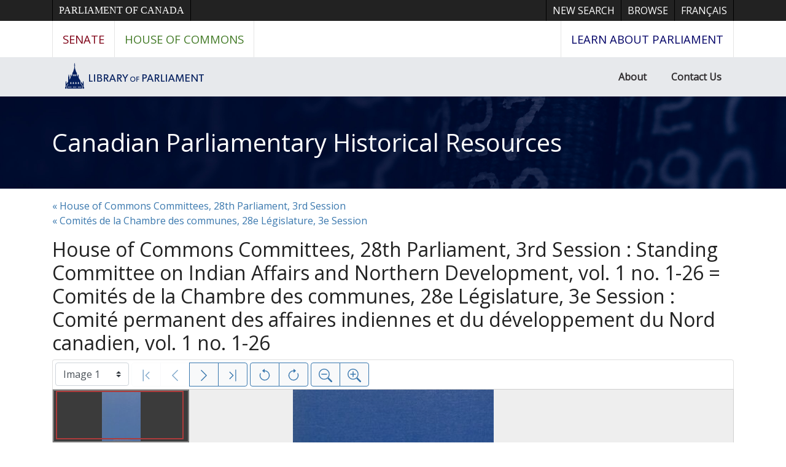

--- FILE ---
content_type: text/html; charset=UTF-8
request_url: https://parl.canadiana.ca/view/oop.com_HOC_2803_9_1
body_size: 318506
content:
<!doctype html>
<html id="html" lang="en" class="vh-100">
  <head>
    <title>House of Commons Committees, Standing Committee... - Canadian Parliamentary Historical Resources</title>
    <meta charset="utf-8" />
    <meta name="viewport" content="width=device-width, initial-scale=1" />
    <meta name="robots" content="index, nofollow" />
    <meta name="description" content="House of Commons Committees, Standing Committee on Indian Affairs and Northern Development, 28TH Parliament, 3RD Session : vol. 1 no. 1-26" />
    <meta name="author" content="Canadiana" />
    <link href="https://fonts.googleapis.com/css?family=Open+Sans&amp;display=swap" rel="stylesheet">
    <link rel="stylesheet" href="https://parl.canadiana.ca/static/css/parl.css?cssr=16" />
    <link rel="icon" href="https://parl.canadiana.ca/static/images/icons/32.png" sizes="32x32" />
    <link rel="icon" href="https://parl.canadiana.ca/static/images/icons/128.png" sizes="128x128" />
    <link rel="icon" href="https://parl.canadiana.ca/static/images/icons/192.png" sizes="192x192" />
    <link rel="shortcut icon" href="https://parl.canadiana.ca/static/images/icons/196.png" sizes="196x196" />
    <link rel="apple-touch-icon" href="https://parl.canadiana.ca/static/images/icons/152.png" sizes="152x152" />
    <link rel="apple-touch-icon" href="https://parl.canadiana.ca/static/images/icons/180.png" sizes="180x180" />
    <meta name="theme-color" content="#1d808b" />
  </head>
  <body class="d-flex flex-column vh-100 action-view-index">
    <a href="#main" id="skipLink">Skip to main content</a>
    <header>
      
      <nav class="ce-lop-header d-print-none">
        <div class="container">
          <ul class="list-style-none d-flex mb-0 p-0">
            <li class="d-inline-block ce-lop-header-parl">
              <a href="https://www.parl.ca/">Parliament of Canada</a>
            </li>
            <li class="d-inline-block ml-auto">
              <a href="/">New Search</a>
            </li>
            <li class="d-inline-block">
              <a href="/browse">Browse</a>
            </li>
            <li class="d-inline-block">
              <a href="https://parl.canadiana.ca/view/oop.com_HOC_2803_9_1?usrlang=fr">
                <span class="d-none d-sm-inline">Français</span>
                <span class="d-inline d-sm-none">FR</span>
              </a>
            </li>
          </ul>
        </div>
      </nav>
      <nav class="ce-lop-nav d-print-none">
        <div class="container">
          <ul class="list-style-none d-flex mb-0 p-0">
            <li class="ce-lop-nav-senate d-inline-block">
              <a href="https://www.sencanada.ca/en">Senate</a>
            </li>
            <li class="ce-lop-nav-hoc d-inline-block">
              <a href="http://www.ourcommons.ca/en">House of Commons</a>
            </li>
            <li class="ce-lop-nav-lop d-inline-block ml-auto">
              <a href="https://learn.parl.ca/">
                <span class="d-none d-sm-inline">Learn about Parliament</span>
                <span class="d-inline d-sm-none">Learn</span>
              </a>																					
            </li>
          </ul>
        </div>
      </nav>
      <nav class="ce-lop-bar d-print-none">
        <div class="container">
          <ul class="list-style-none d-flex mb-0 p-0">
            <li class="d-inline-block">
              <a class="logo" href="https://lop.parl.ca/sites/PublicWebsite/default/en_CA/">
                <img class="d-none d-md-inline" src="/static/images/lop_logo_en.png" alt="Library of Parliament" />
                <img class="d-inline d-md-none" src="/static/images/lop_logo_dome.png" alt="Library of Parliament" />
              </a>
            </li>
            <li class="d-inline-block ml-auto">
              <a href="https://lop.parl.ca/sites/PublicWebsite/default/en_CA/About">About</a>
            </li>
            <li class="d-inline-block">
              <a href="https://lop.parl.ca/sites/PublicWebsite/default/en_CA/ContactUs">Contact Us</a>
            </li>
          </ul>
        </div>
      </nav>
      <div class="header-title-background">
        <h1 class="header-title-parl container">
          <a href="https://parl.canadiana.ca/">
            Canadian Parliamentary Historical Resources
          </a>
        </h1>
      </div>
    </header>
    <main role="main" id="main" class="flex-grow-1">
      
      
      
       
      <div class="container-md">
        
        <p>
        
          <a href="https://parl.canadiana.ca/browse/eng/c/committees/28-3">
            &laquo; House of Commons Committees, 28th Parliament, 3rd Session
          </a>
          <br />
        
          <a href="https://parl.canadiana.ca/browse/fra/c/committees/28-3">
            &laquo; Comités de la Chambre des communes, 28e Législature, 3e Session
          </a>
          
        
        </p>
        
      
        <h2 class="mt-3">
          
            House of Commons Committees, 28th Parliament, 3rd Session : Standing Committee on Indian Affairs and Northern Development, vol. 1 no. 1-26 = Comités de la Chambre des communes, 28e Législature, 3e Session : Comité permanent des affaires indiennes et du développement du Nord canadien, vol. 1 no. 1-26
          
        </h2>
      
        <p class="sr-only">This digital collection contains images of historical texts. Alternative text is not available for these images.</p>
      <section id="pvPane" class="mb-3">
        <nav id="pvToolbar" aria-label="Viewer controls" class="btn-toolbar form-inline px-1 pb-1" data-seq="1" data-total="824" data-pkey="oop.com_HOC_2803_9_1" data-portal-name="Canadian Parliamentary Historical Resources" data-document-label="House of Commons Committees, Standing Committee..." data-load-error="There was an error retrieving this image.">
        <select id="pvPageSelect" class="custom-select mr-1 mt-1" style="width:auto" aria-label="Select image" name="seq" data-toggle="tooltip" title="Select image" disabled>
          <option id="seq1" data-uri="https://image-tor.canadiana.ca/iiif/2/69429%2Fc04b2x56v578/info.json" data-download="https://swift.canadiana.ca/v1/AUTH_crkn/access-files/69429/c04b2x56v578.pdf?filename=oop.com_HOC_2803_9_1.1.pdf&temp_url_expires=1769167019&temp_url_sig=87866ab390269a12fc83e58daf72c5947a419dae" value="1" selected>Image 1</option>
          <option id="seq2" data-uri="https://image-tor.canadiana.ca/iiif/2/69429%2Fc00k26c96d5r/info.json" data-download="https://swift.canadiana.ca/v1/AUTH_crkn/access-files/69429/c00k26c96d5r.pdf?filename=oop.com_HOC_2803_9_1.2.pdf&temp_url_expires=1769167019&temp_url_sig=f8f008d66c865231bee0dc4204deeba35127c561" value="2">Image 2</option>
          <option id="seq3" data-uri="https://image-tor.canadiana.ca/iiif/2/69429%2Fc0vt1gm1k348/info.json" data-download="https://swift.canadiana.ca/v1/AUTH_crkn/access-files/69429/c0vt1gm1k348.pdf?filename=oop.com_HOC_2803_9_1.3.pdf&temp_url_expires=1769167019&temp_url_sig=8d4d5ae2a223bc50d2121d1fecae2bb5209ad966" value="3">Image 3</option>
          <option id="seq4" data-uri="https://image-tor.canadiana.ca/iiif/2/69429%2Fc0r20rt3xb26/info.json" data-download="https://swift.canadiana.ca/v1/AUTH_crkn/access-files/69429/c0r20rt3xb26.pdf?filename=oop.com_HOC_2803_9_1.4.pdf&temp_url_expires=1769167019&temp_url_sig=f1d9e0d07952fb005eb646d1f0851a31ba8665f1" value="4">Image 4</option>
          <option id="seq5" data-uri="https://image-tor.canadiana.ca/iiif/2/69429%2Fc0mc8rd93q28/info.json" data-download="https://swift.canadiana.ca/v1/AUTH_crkn/access-files/69429/c0mc8rd93q28.pdf?filename=oop.com_HOC_2803_9_1.5.pdf&temp_url_expires=1769167019&temp_url_sig=f0c21ea13aec563adec74d1087ce58e71f09fd12" value="5">Image 5</option>
          <option id="seq6" data-uri="https://image-tor.canadiana.ca/iiif/2/69429%2Fc0gm81n1fz0w/info.json" data-download="https://swift.canadiana.ca/v1/AUTH_crkn/access-files/69429/c0gm81n1fz0w.pdf?filename=oop.com_HOC_2803_9_1.6.pdf&temp_url_expires=1769167019&temp_url_sig=6948b09fe26ed417ca1137974179180a9bb134b7" value="6">Image 6</option>
          <option id="seq7" data-uri="https://image-tor.canadiana.ca/iiif/2/69429%2Fc0bv79v3t61s/info.json" data-download="https://swift.canadiana.ca/v1/AUTH_crkn/access-files/69429/c0bv79v3t61s.pdf?filename=oop.com_HOC_2803_9_1.7.pdf&temp_url_expires=1769167019&temp_url_sig=ecd38844f56becc5767b082ce4cb5ceae5ff0a06" value="7">Image 7</option>
          <option id="seq8" data-uri="https://image-tor.canadiana.ca/iiif/2/69429%2Fc0736m265f06/info.json" data-download="https://swift.canadiana.ca/v1/AUTH_crkn/access-files/69429/c0736m265f06.pdf?filename=oop.com_HOC_2803_9_1.8.pdf&temp_url_expires=1769167019&temp_url_sig=8bd8da572e2a3eec74f90563bf6a8da35fe10f41" value="8">Image 8</option>
          <option id="seq9" data-uri="https://image-tor.canadiana.ca/iiif/2/69429%2Fc03b5w88hn5c/info.json" data-download="https://swift.canadiana.ca/v1/AUTH_crkn/access-files/69429/c03b5w88hn5c.pdf?filename=oop.com_HOC_2803_9_1.9.pdf&temp_url_expires=1769167019&temp_url_sig=4dfc972a81f4d177a8a0d4b04d498e480ae88e26" value="9">Image 9</option>
          <option id="seq10" data-uri="https://image-tor.canadiana.ca/iiif/2/69429%2Fc0zk55h0wb48/info.json" data-download="https://swift.canadiana.ca/v1/AUTH_crkn/access-files/69429/c0zk55h0wb48.pdf?filename=oop.com_HOC_2803_9_1.10.pdf&temp_url_expires=1769167019&temp_url_sig=3221f1647d9bcb3a48302c6d599c13b4b1398a40" value="10">Image 10</option>
          <option id="seq11" data-uri="https://image-tor.canadiana.ca/iiif/2/69429%2Fc0tt4fq37k2c/info.json" data-download="https://swift.canadiana.ca/v1/AUTH_crkn/access-files/69429/c0tt4fq37k2c.pdf?filename=oop.com_HOC_2803_9_1.11.pdf&temp_url_expires=1769167019&temp_url_sig=decf7fc56537d4a5eea690891d2b8a5970de71b6" value="11">Image 11</option>
          <option id="seq12" data-uri="https://image-tor.canadiana.ca/iiif/2/69429%2Fc0q52f98dz40/info.json" data-download="https://swift.canadiana.ca/v1/AUTH_crkn/access-files/69429/c0q52f98dz40.pdf?filename=oop.com_HOC_2803_9_1.12.pdf&temp_url_expires=1769167019&temp_url_sig=fccd4f85c97ba0d3c90fd7031b7d17d0d91aac10" value="12">Image 12</option>
          <option id="seq13" data-uri="https://image-tor.canadiana.ca/iiif/2/69429%2Fc0kd1qj0s62r/info.json" data-download="https://swift.canadiana.ca/v1/AUTH_crkn/access-files/69429/c0kd1qj0s62r.pdf?filename=oop.com_HOC_2803_9_1.13.pdf&temp_url_expires=1769167019&temp_url_sig=5730b4275be41c6e857af0687a3fadee692cc1de" value="13">Image 13</option>
          <option id="seq14" data-uri="https://image-tor.canadiana.ca/iiif/2/69429%2Fc0fn10r34f1t/info.json" data-download="https://swift.canadiana.ca/v1/AUTH_crkn/access-files/69429/c0fn10r34f1t.pdf?filename=oop.com_HOC_2803_9_1.14.pdf&temp_url_expires=1769167019&temp_url_sig=6b268fd9eba4e7899179accd0410a8e511283c00" value="14">Image 14</option>
          <option id="seq15" data-uri="https://image-tor.canadiana.ca/iiif/2/69429%2Fc09w08z5gp01/info.json" data-download="https://swift.canadiana.ca/v1/AUTH_crkn/access-files/69429/c09w08z5gp01.pdf?filename=oop.com_HOC_2803_9_1.15.pdf&temp_url_expires=1769167019&temp_url_sig=39ccad7b549ab632d1c6348a368ce101fb53bd5f" value="15">Image 15</option>
          <option id="seq16" data-uri="https://image-tor.canadiana.ca/iiif/2/69429%2Fc0639k57tw7j/info.json" data-download="https://swift.canadiana.ca/v1/AUTH_crkn/access-files/69429/c0639k57tw7j.pdf?filename=oop.com_HOC_2803_9_1.16.pdf&temp_url_expires=1769167019&temp_url_sig=1155c8eddaf1e79f8c5247c84dc8d500e8e16109" value="16">Image 16</option>
          <option id="seq17" data-uri="https://image-tor.canadiana.ca/iiif/2/69429%2Fc02b8vd06446/info.json" data-download="https://swift.canadiana.ca/v1/AUTH_crkn/access-files/69429/c02b8vd06446.pdf?filename=oop.com_HOC_2803_9_1.17.pdf&temp_url_expires=1769167019&temp_url_sig=eb0837f7defa2c139d62c851304221f16a380aae" value="17">Image 17</option>
          <option id="seq18" data-uri="https://image-tor.canadiana.ca/iiif/2/69429%2Fc0xk84m2jt54/info.json" data-download="https://swift.canadiana.ca/v1/AUTH_crkn/access-files/69429/c0xk84m2jt54.pdf?filename=oop.com_HOC_2803_9_1.18.pdf&temp_url_expires=1769167019&temp_url_sig=9396f5ea0a6019dda2aaca76717bdeefed311c62" value="18">Image 18</option>
          <option id="seq19" data-uri="https://image-tor.canadiana.ca/iiif/2/69429%2Fc0sx6467r65s/info.json" data-download="https://swift.canadiana.ca/v1/AUTH_crkn/access-files/69429/c0sx6467r65s.pdf?filename=oop.com_HOC_2803_9_1.19.pdf&temp_url_expires=1769167019&temp_url_sig=ee2ab24c83bc4cc4761308755fa050db3c8e8c61" value="19">Image 19</option>
          <option id="seq20" data-uri="https://image-tor.canadiana.ca/iiif/2/69429%2Fc0p55df03f50/info.json" data-download="https://swift.canadiana.ca/v1/AUTH_crkn/access-files/69429/c0p55df03f50.pdf?filename=oop.com_HOC_2803_9_1.20.pdf&temp_url_expires=1769167019&temp_url_sig=5786c48785dd5ce537b784c657553e05e5e8d512" value="20">Image 20</option>
          <option id="seq21" data-uri="https://image-tor.canadiana.ca/iiif/2/69429%2Fc0jd4pn2fp3m/info.json" data-download="https://swift.canadiana.ca/v1/AUTH_crkn/access-files/69429/c0jd4pn2fp3m.pdf?filename=oop.com_HOC_2803_9_1.21.pdf&temp_url_expires=1769167019&temp_url_sig=489f4f5f1b7407ac4d48f0f48d32aecffd031552" value="21">Image 21</option>
          <option id="seq22" data-uri="https://image-tor.canadiana.ca/iiif/2/69429%2Fc0dn3zv4sx2t/info.json" data-download="https://swift.canadiana.ca/v1/AUTH_crkn/access-files/69429/c0dn3zv4sx2t.pdf?filename=oop.com_HOC_2803_9_1.22.pdf&temp_url_expires=1769167019&temp_url_sig=03fa0437fb47521df5f5b389d07cf1b76711e3d2" value="22">Image 22</option>
          <option id="seq23" data-uri="https://image-tor.canadiana.ca/iiif/2/69429%2Fc08w3827549z/info.json" data-download="https://swift.canadiana.ca/v1/AUTH_crkn/access-files/69429/c08w3827549z.pdf?filename=oop.com_HOC_2803_9_1.23.pdf&temp_url_expires=1769167019&temp_url_sig=aa851328c2afbebe44b36afd330cb59ef21287e5" value="23">Image 23</option>
          <option id="seq24" data-uri="https://image-tor.canadiana.ca/iiif/2/69429%2Fc0542j89hc7w/info.json" data-download="https://swift.canadiana.ca/v1/AUTH_crkn/access-files/69429/c0542j89hc7w.pdf?filename=oop.com_HOC_2803_9_1.24.pdf&temp_url_expires=1769167019&temp_url_sig=ada30254a7d9276dd2b97d6ec9b528e22d6df387" value="24">Image 24</option>
          <option id="seq25" data-uri="https://image-tor.canadiana.ca/iiif/2/69429%2Fc01g0hw4pr8t/info.json" data-download="https://swift.canadiana.ca/v1/AUTH_crkn/access-files/69429/c01g0hw4pr8t.pdf?filename=oop.com_HOC_2803_9_1.25.pdf&temp_url_expires=1769167019&temp_url_sig=1e8e32d32d000a59205cee193dc09375b1cdd081" value="25">Image 25</option>
          <option id="seq26" data-uri="https://image-tor.canadiana.ca/iiif/2/69429%2Fc0wp9t372f97/info.json" data-download="https://swift.canadiana.ca/v1/AUTH_crkn/access-files/69429/c0wp9t372f97.pdf?filename=oop.com_HOC_2803_9_1.26.pdf&temp_url_expires=1769167019&temp_url_sig=0b29b6c128da5999db70a8f317111d66709e395d" value="26">Image 26</option>
          <option id="seq27" data-uri="https://image-tor.canadiana.ca/iiif/2/69429%2Fc0rx9399dp8t/info.json" data-download="https://swift.canadiana.ca/v1/AUTH_crkn/access-files/69429/c0rx9399dp8t.pdf?filename=oop.com_HOC_2803_9_1.27.pdf&temp_url_expires=1769167019&temp_url_sig=5ce977f01ccc222c09c48e31eded1f585c8f9b1a" value="27">Image 27</option>
          <option id="seq28" data-uri="https://image-tor.canadiana.ca/iiif/2/69429%2Fc0n58cj1rx8j/info.json" data-download="https://swift.canadiana.ca/v1/AUTH_crkn/access-files/69429/c0n58cj1rx8j.pdf?filename=oop.com_HOC_2803_9_1.28.pdf&temp_url_expires=1769167019&temp_url_sig=c49911b0696b6443d6a119dbe460a8f42eda7527" value="28">Image 28</option>
          <option id="seq29" data-uri="https://image-tor.canadiana.ca/iiif/2/69429%2Fc0hd7nr4457r/info.json" data-download="https://swift.canadiana.ca/v1/AUTH_crkn/access-files/69429/c0hd7nr4457r.pdf?filename=oop.com_HOC_2803_9_1.29.pdf&temp_url_expires=1769167019&temp_url_sig=3da58899ce3745041b44ad32105b1b50d82bc866" value="29">Image 29</option>
          <option id="seq30" data-uri="https://image-tor.canadiana.ca/iiif/2/69429%2Fc0cn6xz6gd2m/info.json" data-download="https://swift.canadiana.ca/v1/AUTH_crkn/access-files/69429/c0cn6xz6gd2m.pdf?filename=oop.com_HOC_2803_9_1.30.pdf&temp_url_expires=1769167019&temp_url_sig=6a345af46d31f9a4b90d3919e4f21fc7b603dee2" value="30">Image 30</option>
          <option id="seq31" data-uri="https://image-tor.canadiana.ca/iiif/2/69429%2Fc07w6758tm9r/info.json" data-download="https://swift.canadiana.ca/v1/AUTH_crkn/access-files/69429/c07w6758tm9r.pdf?filename=oop.com_HOC_2803_9_1.31.pdf&temp_url_expires=1769167019&temp_url_sig=e80df32543c2f7f0b03bddc3a09c19348e97062d" value="31">Image 31</option>
          <option id="seq32" data-uri="https://image-tor.canadiana.ca/iiif/2/69429%2Fc04746s4112v/info.json" data-download="https://swift.canadiana.ca/v1/AUTH_crkn/access-files/69429/c04746s4112v.pdf?filename=oop.com_HOC_2803_9_1.32.pdf&temp_url_expires=1769167019&temp_url_sig=4ef9ca6ca9705ff5e897c361b4dc0609a3cc859c" value="32">Image 32</option>
          <option id="seq33" data-uri="https://image-tor.canadiana.ca/iiif/2/69429%2Fc00g3h06c79m/info.json" data-download="https://swift.canadiana.ca/v1/AUTH_crkn/access-files/69429/c00g3h06c79m.pdf?filename=oop.com_HOC_2803_9_1.33.pdf&temp_url_expires=1769167019&temp_url_sig=6bda525a09122375cd7baa187927e368474823b7" value="33">Image 33</option>
          <option id="seq34" data-uri="https://image-tor.canadiana.ca/iiif/2/69429%2Fc0vq2s68qx9k/info.json" data-download="https://swift.canadiana.ca/v1/AUTH_crkn/access-files/69429/c0vq2s68qx9k.pdf?filename=oop.com_HOC_2803_9_1.34.pdf&temp_url_expires=1769167019&temp_url_sig=ba2728b31edb723a5fae7aca90da870881fda808" value="34">Image 34</option>
          <option id="seq35" data-uri="https://image-tor.canadiana.ca/iiif/2/69429%2Fc0qz22f1358s/info.json" data-download="https://swift.canadiana.ca/v1/AUTH_crkn/access-files/69429/c0qz22f1358s.pdf?filename=oop.com_HOC_2803_9_1.35.pdf&temp_url_expires=1769167019&temp_url_sig=b2d23cf9d5822d4373c09f8cc3275ba522d4b541" value="35">Image 35</option>
          <option id="seq36" data-uri="https://image-tor.canadiana.ca/iiif/2/69429%2Fc0m61bn3fd8w/info.json" data-download="https://swift.canadiana.ca/v1/AUTH_crkn/access-files/69429/c0m61bn3fd8w.pdf?filename=oop.com_HOC_2803_9_1.36.pdf&temp_url_expires=1769167019&temp_url_sig=d1ef51162be5081baeeeaf31b95a3a6341c1da00" value="36">Image 36</option>
          <option id="seq37" data-uri="https://image-tor.canadiana.ca/iiif/2/69429%2Fc0gf0mv5sn25/info.json" data-download="https://swift.canadiana.ca/v1/AUTH_crkn/access-files/69429/c0gf0mv5sn25.pdf?filename=oop.com_HOC_2803_9_1.37.pdf&temp_url_expires=1769167019&temp_url_sig=582b40356f5f33563268d4e91324c3450002eb0d" value="37">Image 37</option>
          <option id="seq38" data-uri="https://image-tor.canadiana.ca/iiif/2/69429%2Fc0bn9x284w1q/info.json" data-download="https://swift.canadiana.ca/v1/AUTH_crkn/access-files/69429/c0bn9x284w1q.pdf?filename=oop.com_HOC_2803_9_1.38.pdf&temp_url_expires=1769167019&temp_url_sig=f7f3eccb3a04a46f572b931c8c5a1d28b7c9140c" value="38">Image 38</option>
          <option id="seq39" data-uri="https://image-tor.canadiana.ca/iiif/2/69429%2Fc0707wp3b82g/info.json" data-download="https://swift.canadiana.ca/v1/AUTH_crkn/access-files/69429/c0707wp3b82g.pdf?filename=oop.com_HOC_2803_9_1.39.pdf&temp_url_expires=1769167019&temp_url_sig=607e593a9e334fd49ef94c94b3506124faf0facb" value="39">Image 39</option>
          <option id="seq40" data-uri="https://image-tor.canadiana.ca/iiif/2/69429%2Fc03775w5ph0g/info.json" data-download="https://swift.canadiana.ca/v1/AUTH_crkn/access-files/69429/c03775w5ph0g.pdf?filename=oop.com_HOC_2803_9_1.40.pdf&temp_url_expires=1769167019&temp_url_sig=46fd14d45cc21f6b6c343b19f81f8ae786adf62f" value="40">Image 40</option>
          <option id="seq41" data-uri="https://image-tor.canadiana.ca/iiif/2/69429%2Fc0zg6g38260v/info.json" data-download="https://swift.canadiana.ca/v1/AUTH_crkn/access-files/69429/c0zg6g38260v.pdf?filename=oop.com_HOC_2803_9_1.41.pdf&temp_url_expires=1769167019&temp_url_sig=7a48c484364c1915deb1d6870ebc29c3316e27d0" value="41">Image 41</option>
          <option id="seq42" data-uri="https://image-tor.canadiana.ca/iiif/2/69429%2Fc0tq5rb0df08/info.json" data-download="https://swift.canadiana.ca/v1/AUTH_crkn/access-files/69429/c0tq5rb0df08.pdf?filename=oop.com_HOC_2803_9_1.42.pdf&temp_url_expires=1769167019&temp_url_sig=f4b1220e760eb86047ff865843bb83419cb239f7" value="42">Image 42</option>
          <option id="seq43" data-uri="https://image-tor.canadiana.ca/iiif/2/69429%2Fc0pz51j2rn8k/info.json" data-download="https://swift.canadiana.ca/v1/AUTH_crkn/access-files/69429/c0pz51j2rn8k.pdf?filename=oop.com_HOC_2803_9_1.43.pdf&temp_url_expires=1769167019&temp_url_sig=1b84ed6be8c5a07a09f545486d1c8fe0b82747f4" value="43">Image 43</option>
          <option id="seq44" data-uri="https://image-tor.canadiana.ca/iiif/2/69429%2Fc0k649r53w7k/info.json" data-download="https://swift.canadiana.ca/v1/AUTH_crkn/access-files/69429/c0k649r53w7k.pdf?filename=oop.com_HOC_2803_9_1.44.pdf&temp_url_expires=1769167019&temp_url_sig=7e99a0991a94fec0e2544113d9038431ab39055b" value="44">Image 44</option>
          <option id="seq45" data-uri="https://image-tor.canadiana.ca/iiif/2/69429%2Fc0ff3kz7g43j/info.json" data-download="https://swift.canadiana.ca/v1/AUTH_crkn/access-files/69429/c0ff3kz7g43j.pdf?filename=oop.com_HOC_2803_9_1.45.pdf&temp_url_expires=1769167019&temp_url_sig=a0ce57033ebf60c584d1a41e57350ded41c66dd4" value="45">Image 45</option>
          <option id="seq46" data-uri="https://image-tor.canadiana.ca/iiif/2/69429%2Fc09s1kk2nh4w/info.json" data-download="https://swift.canadiana.ca/v1/AUTH_crkn/access-files/69429/c09s1kk2nh4w.pdf?filename=oop.com_HOC_2803_9_1.46.pdf&temp_url_expires=1769167019&temp_url_sig=c38eec9e3880a8eb27c905b8ed309f6b3dfa8684" value="46">Image 46</option>
          <option id="seq47" data-uri="https://image-tor.canadiana.ca/iiif/2/69429%2Fc0610vs50r4g/info.json" data-download="https://swift.canadiana.ca/v1/AUTH_crkn/access-files/69429/c0610vs50r4g.pdf?filename=oop.com_HOC_2803_9_1.47.pdf&temp_url_expires=1769167019&temp_url_sig=fa5772cdd81b017bbbcc4827bdddff7c6e6a02a8" value="47">Image 47</option>
          <option id="seq48" data-uri="https://image-tor.canadiana.ca/iiif/2/69429%2Fc0280507c030/info.json" data-download="https://swift.canadiana.ca/v1/AUTH_crkn/access-files/69429/c0280507c030.pdf?filename=oop.com_HOC_2803_9_1.48.pdf&temp_url_expires=1769167019&temp_url_sig=19704eb938a693b25d864d4b717783d5a5b395f0" value="48">Image 48</option>
          <option id="seq49" data-uri="https://image-tor.canadiana.ca/iiif/2/69429%2Fc0xg9f69qp40/info.json" data-download="https://swift.canadiana.ca/v1/AUTH_crkn/access-files/69429/c0xg9f69qp40.pdf?filename=oop.com_HOC_2803_9_1.49.pdf&temp_url_expires=1769167019&temp_url_sig=765ef6ccbf823368019555aaea7760f38b1861de" value="49">Image 49</option>
          <option id="seq50" data-uri="https://image-tor.canadiana.ca/iiif/2/69429%2Fc0sq8qf22x2q/info.json" data-download="https://swift.canadiana.ca/v1/AUTH_crkn/access-files/69429/c0sq8qf22x2q.pdf?filename=oop.com_HOC_2803_9_1.50.pdf&temp_url_expires=1769167019&temp_url_sig=f12780d625cb14f671606b990cb64209b9735c33" value="50">Image 50</option>
          <option id="seq51" data-uri="https://image-tor.canadiana.ca/iiif/2/69429%2Fc0nz80n4f466/info.json" data-download="https://swift.canadiana.ca/v1/AUTH_crkn/access-files/69429/c0nz80n4f466.pdf?filename=oop.com_HOC_2803_9_1.51.pdf&temp_url_expires=1769167019&temp_url_sig=99e1cad366033848cbb6d68fabe1f4004f8431e6" value="51">Image 51</option>
          <option id="seq52" data-uri="https://image-tor.canadiana.ca/iiif/2/69429%2Fc0j678v6sc3j/info.json" data-download="https://swift.canadiana.ca/v1/AUTH_crkn/access-files/69429/c0j678v6sc3j.pdf?filename=oop.com_HOC_2803_9_1.52.pdf&temp_url_expires=1769167019&temp_url_sig=92c20136a9304a7bf51ceae3086aea11f4456f5c" value="52">Image 52</option>
          <option id="seq53" data-uri="https://image-tor.canadiana.ca/iiif/2/69429%2Fc0dj58g1zr7n/info.json" data-download="https://swift.canadiana.ca/v1/AUTH_crkn/access-files/69429/c0dj58g1zr7n.pdf?filename=oop.com_HOC_2803_9_1.53.pdf&temp_url_expires=1769167019&temp_url_sig=d8379684dd290e6557c7d804e7a791707374a633" value="53">Image 53</option>
          <option id="seq54" data-uri="https://image-tor.canadiana.ca/iiif/2/69429%2Fc08s4jp4b06v/info.json" data-download="https://swift.canadiana.ca/v1/AUTH_crkn/access-files/69429/c08s4jp4b06v.pdf?filename=oop.com_HOC_2803_9_1.54.pdf&temp_url_expires=1769167019&temp_url_sig=3504cc0b26142f0dbdf3d15a1a153ad03e322d34" value="54">Image 54</option>
          <option id="seq55" data-uri="https://image-tor.canadiana.ca/iiif/2/69429%2Fc0513tw6p736/info.json" data-download="https://swift.canadiana.ca/v1/AUTH_crkn/access-files/69429/c0513tw6p736.pdf?filename=oop.com_HOC_2803_9_1.55.pdf&temp_url_expires=1769167019&temp_url_sig=b2139476fc2a12268dcd0b60168ddfc98c459d0d" value="55">Image 55</option>
          <option id="seq56" data-uri="https://image-tor.canadiana.ca/iiif/2/69429%2Fc01834391g38/info.json" data-download="https://swift.canadiana.ca/v1/AUTH_crkn/access-files/69429/c01834391g38.pdf?filename=oop.com_HOC_2803_9_1.56.pdf&temp_url_expires=1769167019&temp_url_sig=b3571bbfb68a303e159f76c69bab7dc130d19cdd" value="56">Image 56</option>
          <option id="seq57" data-uri="https://image-tor.canadiana.ca/iiif/2/69429%2Fc0wh2db1d53c/info.json" data-download="https://swift.canadiana.ca/v1/AUTH_crkn/access-files/69429/c0wh2db1d53c.pdf?filename=oop.com_HOC_2803_9_1.57.pdf&temp_url_expires=1769167019&temp_url_sig=7bf4b23c5918926ff4f2a9a4c9aeef5adc533ace" value="57">Image 57</option>
          <option id="seq58" data-uri="https://image-tor.canadiana.ca/iiif/2/69429%2Fc0rr1pj3rc8j/info.json" data-download="https://swift.canadiana.ca/v1/AUTH_crkn/access-files/69429/c0rr1pj3rc8j.pdf?filename=oop.com_HOC_2803_9_1.58.pdf&temp_url_expires=1769167019&temp_url_sig=4b33b006ac49fb2ccd32b3345d92da2b71f3626b" value="58">Image 58</option>
          <option id="seq59" data-uri="https://image-tor.canadiana.ca/iiif/2/69429%2Fc0n00zr63m6z/info.json" data-download="https://swift.canadiana.ca/v1/AUTH_crkn/access-files/69429/c0n00zr63m6z.pdf?filename=oop.com_HOC_2803_9_1.59.pdf&temp_url_expires=1769167019&temp_url_sig=8b400ac2659cd43172379f9fd80000be57b70b86" value="59">Image 59</option>
          <option id="seq60" data-uri="https://image-tor.canadiana.ca/iiif/2/69429%2Fc0h98zc1908v/info.json" data-download="https://swift.canadiana.ca/v1/AUTH_crkn/access-files/69429/c0h98zc1908v.pdf?filename=oop.com_HOC_2803_9_1.60.pdf&temp_url_expires=1769167019&temp_url_sig=219abd96fbca8cc063f088c11a28a2b05ee9ce42" value="60">Image 60</option>
          <option id="seq61" data-uri="https://image-tor.canadiana.ca/iiif/2/69429%2Fc0cj87k3n758/info.json" data-download="https://swift.canadiana.ca/v1/AUTH_crkn/access-files/69429/c0cj87k3n758.pdf?filename=oop.com_HOC_2803_9_1.61.pdf&temp_url_expires=1769167019&temp_url_sig=9f89230e915d9a78334c545cd5df89aeb54a2a51" value="61">Image 61</option>
          <option id="seq62" data-uri="https://image-tor.canadiana.ca/iiif/2/69429%2Fc07s7hs60g4z/info.json" data-download="https://swift.canadiana.ca/v1/AUTH_crkn/access-files/69429/c07s7hs60g4z.pdf?filename=oop.com_HOC_2803_9_1.62.pdf&temp_url_expires=1769167019&temp_url_sig=19da802d93c557cf2211e70588e1e120259d8c91" value="62">Image 62</option>
          <option id="seq63" data-uri="https://image-tor.canadiana.ca/iiif/2/69429%2Fc0416t08bq4g/info.json" data-download="https://swift.canadiana.ca/v1/AUTH_crkn/access-files/69429/c0416t08bq4g.pdf?filename=oop.com_HOC_2803_9_1.63.pdf&temp_url_expires=1769167019&temp_url_sig=1b99104b0eb8bf1b635d2bed8088cc6c58ab806a" value="63">Image 63</option>
          <option id="seq64" data-uri="https://image-tor.canadiana.ca/iiif/2/69429%2Fc0086370pz23/info.json" data-download="https://swift.canadiana.ca/v1/AUTH_crkn/access-files/69429/c0086370pz23.pdf?filename=oop.com_HOC_2803_9_1.64.pdf&temp_url_expires=1769167019&temp_url_sig=22fd8d582c4ca52bd67d2b396a8f8d288b53e44b" value="64">Image 64</option>
          <option id="seq65" data-uri="https://image-tor.canadiana.ca/iiif/2/69429%2Fc0vh5cf32n3n/info.json" data-download="https://swift.canadiana.ca/v1/AUTH_crkn/access-files/69429/c0vh5cf32n3n.pdf?filename=oop.com_HOC_2803_9_1.65.pdf&temp_url_expires=1769167019&temp_url_sig=05755c28110ed10925b47eddaff288e2f73d6456" value="65">Image 65</option>
          <option id="seq66" data-uri="https://image-tor.canadiana.ca/iiif/2/69429%2Fc0qr4nn5dw0p/info.json" data-download="https://swift.canadiana.ca/v1/AUTH_crkn/access-files/69429/c0qr4nn5dw0p.pdf?filename=oop.com_HOC_2803_9_1.66.pdf&temp_url_expires=1769167019&temp_url_sig=da3dca8a6faadddb9686467a2b68bf99b227d53f" value="66">Image 66</option>
          <option id="seq67" data-uri="https://image-tor.canadiana.ca/iiif/2/69429%2Fc0m32n80m790/info.json" data-download="https://swift.canadiana.ca/v1/AUTH_crkn/access-files/69429/c0m32n80m790.pdf?filename=oop.com_HOC_2803_9_1.67.pdf&temp_url_expires=1769167019&temp_url_sig=bdee87c5e07eefc15f56ae74cdd3434d2702dad2" value="67">Image 67</option>
          <option id="seq68" data-uri="https://image-tor.canadiana.ca/iiif/2/69429%2Fc0gb1xg2zg9s/info.json" data-download="https://swift.canadiana.ca/v1/AUTH_crkn/access-files/69429/c0gb1xg2zg9s.pdf?filename=oop.com_HOC_2803_9_1.68.pdf&temp_url_expires=1769167019&temp_url_sig=a42e344cd2d503d0f903b6d21afb8360fab4bd2d" value="68">Image 68</option>
          <option id="seq69" data-uri="https://image-tor.canadiana.ca/iiif/2/69429%2Fc0bk16p59q8v/info.json" data-download="https://swift.canadiana.ca/v1/AUTH_crkn/access-files/69429/c0bk16p59q8v.pdf?filename=oop.com_HOC_2803_9_1.69.pdf&temp_url_expires=1769167019&temp_url_sig=18622930a9ca8ce91c0ccdd2d00c5b812635e803" value="69">Image 69</option>
          <option id="seq70" data-uri="https://image-tor.canadiana.ca/iiif/2/69429%2Fc06t0gw7nz8n/info.json" data-download="https://swift.canadiana.ca/v1/AUTH_crkn/access-files/69429/c06t0gw7nz8n.pdf?filename=oop.com_HOC_2803_9_1.70.pdf&temp_url_expires=1769167019&temp_url_sig=55d7a08c4cf0541563ffda823401a24b1522b4d2" value="70">Image 70</option>
          <option id="seq71" data-uri="https://image-tor.canadiana.ca/iiif/2/69429%2Fc0319s40164w/info.json" data-download="https://swift.canadiana.ca/v1/AUTH_crkn/access-files/69429/c0319s40164w.pdf?filename=oop.com_HOC_2803_9_1.71.pdf&temp_url_expires=1769167019&temp_url_sig=376e1186830c9af605dbf68e5d319440fe1bdfdd" value="71">Image 71</option>
          <option id="seq72" data-uri="https://image-tor.canadiana.ca/iiif/2/69429%2Fc0z892b2cw3n/info.json" data-download="https://swift.canadiana.ca/v1/AUTH_crkn/access-files/69429/c0z892b2cw3n.pdf?filename=oop.com_HOC_2803_9_1.72.pdf&temp_url_expires=1769167019&temp_url_sig=24c05e16338ab89a4d7a5f545f882489272ef561" value="72">Image 72</option>
          <option id="seq73" data-uri="https://image-tor.canadiana.ca/iiif/2/69429%2Fc0th8bj4r41s/info.json" data-download="https://swift.canadiana.ca/v1/AUTH_crkn/access-files/69429/c0th8bj4r41s.pdf?filename=oop.com_HOC_2803_9_1.73.pdf&temp_url_expires=1769167019&temp_url_sig=889ff084d53f9069a3767f2f0c19a388a59a3d8b" value="73">Image 73</option>
          <option id="seq74" data-uri="https://image-tor.canadiana.ca/iiif/2/69429%2Fc0pv6b49xh2h/info.json" data-download="https://swift.canadiana.ca/v1/AUTH_crkn/access-files/69429/c0pv6b49xh2h.pdf?filename=oop.com_HOC_2803_9_1.74.pdf&temp_url_expires=1769167019&temp_url_sig=41fcf3e79ef983421af2922320931a24816783b6" value="74">Image 74</option>
          <option id="seq75" data-uri="https://image-tor.canadiana.ca/iiif/2/69429%2Fc0k35mc28q98/info.json" data-download="https://swift.canadiana.ca/v1/AUTH_crkn/access-files/69429/c0k35mc28q98.pdf?filename=oop.com_HOC_2803_9_1.75.pdf&temp_url_expires=1769167019&temp_url_sig=b485cf9a60eca076b76b3a9bc7bafa7b4b49e82d" value="75">Image 75</option>
          <option id="seq76" data-uri="https://image-tor.canadiana.ca/iiif/2/69429%2Fc0fb4wk4mz8g/info.json" data-download="https://swift.canadiana.ca/v1/AUTH_crkn/access-files/69429/c0fb4wk4mz8g.pdf?filename=oop.com_HOC_2803_9_1.76.pdf&temp_url_expires=1769167019&temp_url_sig=475d22ffdf80704e7bae97cc1bba6e414a115291" value="76">Image 76</option>
          <option id="seq77" data-uri="https://image-tor.canadiana.ca/iiif/2/69429%2Fc09k45s70672/info.json" data-download="https://swift.canadiana.ca/v1/AUTH_crkn/access-files/69429/c09k45s70672.pdf?filename=oop.com_HOC_2803_9_1.77.pdf&temp_url_expires=1769167019&temp_url_sig=8cbb78e8555f7c19c6d1c8307e537fb2a87bf060" value="77">Image 77</option>
          <option id="seq78" data-uri="https://image-tor.canadiana.ca/iiif/2/69429%2Fc05t3g09bf6p/info.json" data-download="https://swift.canadiana.ca/v1/AUTH_crkn/access-files/69429/c05t3g09bf6p.pdf?filename=oop.com_HOC_2803_9_1.78.pdf&temp_url_expires=1769167019&temp_url_sig=340f2eb7534b7c437f2fef8b1ca67c9409839747" value="78">Image 78</option>
          <option id="seq79" data-uri="https://image-tor.canadiana.ca/iiif/2/69429%2Fc0222r71pp22/info.json" data-download="https://swift.canadiana.ca/v1/AUTH_crkn/access-files/69429/c0222r71pp22.pdf?filename=oop.com_HOC_2803_9_1.79.pdf&temp_url_expires=1769167019&temp_url_sig=1d00d9a4bd2691d60f23d628d0295109eb38acfb" value="79">Image 79</option>
          <option id="seq80" data-uri="https://image-tor.canadiana.ca/iiif/2/69429%2Fc0x921f42c30/info.json" data-download="https://swift.canadiana.ca/v1/AUTH_crkn/access-files/69429/c0x921f42c30.pdf?filename=oop.com_HOC_2803_9_1.80.pdf&temp_url_expires=1769167019&temp_url_sig=758ed69fd5aa41b7889153aaabaa786fcbbed4af" value="80">Image 80</option>
          <option id="seq81" data-uri="https://image-tor.canadiana.ca/iiif/2/69429%2Fc0sn01197r34/info.json" data-download="https://swift.canadiana.ca/v1/AUTH_crkn/access-files/69429/c0sn01197r34.pdf?filename=oop.com_HOC_2803_9_1.81.pdf&temp_url_expires=1769167019&temp_url_sig=58f7dca90f06e7445a5cfc61e3dae81db9d0c4d2" value="81">Image 81</option>
          <option id="seq82" data-uri="https://image-tor.canadiana.ca/iiif/2/69429%2Fc0nv9981m03h/info.json" data-download="https://swift.canadiana.ca/v1/AUTH_crkn/access-files/69429/c0nv9981m03h.pdf?filename=oop.com_HOC_2803_9_1.82.pdf&temp_url_expires=1769167019&temp_url_sig=8dce4c2e2d6057efdbae2847d3c34b3374905c2b" value="82">Image 82</option>
          <option id="seq83" data-uri="https://image-tor.canadiana.ca/iiif/2/69429%2Fc0j38kg3z71f/info.json" data-download="https://swift.canadiana.ca/v1/AUTH_crkn/access-files/69429/c0j38kg3z71f.pdf?filename=oop.com_HOC_2803_9_1.83.pdf&temp_url_expires=1769167019&temp_url_sig=b14ba6c1bc77dbed8f1ff1d9ed00db9ef614ec5f" value="83">Image 83</option>
          <option id="seq84" data-uri="https://image-tor.canadiana.ca/iiif/2/69429%2Fc0db7vp69g29/info.json" data-download="https://swift.canadiana.ca/v1/AUTH_crkn/access-files/69429/c0db7vp69g29.pdf?filename=oop.com_HOC_2803_9_1.84.pdf&temp_url_expires=1769167019&temp_url_sig=c1414142ba34b3d2d4d647958af7eaf9f2376460" value="84">Image 84</option>
          <option id="seq85" data-uri="https://image-tor.canadiana.ca/iiif/2/69429%2Fc08k74w8np8f/info.json" data-download="https://swift.canadiana.ca/v1/AUTH_crkn/access-files/69429/c08k74w8np8f.pdf?filename=oop.com_HOC_2803_9_1.85.pdf&temp_url_expires=1769167019&temp_url_sig=01df80c3f0e3c7e783e2c5b23bb851d3c0e3c3d8" value="85">Image 85</option>
          <option id="seq86" data-uri="https://image-tor.canadiana.ca/iiif/2/69429%2Fc04t6f410x75/info.json" data-download="https://swift.canadiana.ca/v1/AUTH_crkn/access-files/69429/c04t6f410x75.pdf?filename=oop.com_HOC_2803_9_1.86.pdf&temp_url_expires=1769167019&temp_url_sig=4f5bd82ed086a7fa48efbc7f04d76fd2c253db10" value="86">Image 86</option>
          <option id="seq87" data-uri="https://image-tor.canadiana.ca/iiif/2/69429%2Fc0154dq6697q/info.json" data-download="https://swift.canadiana.ca/v1/AUTH_crkn/access-files/69429/c0154dq6697q.pdf?filename=oop.com_HOC_2803_9_1.87.pdf&temp_url_expires=1769167019&temp_url_sig=317a4d3a6f21f93246b4ca44b0b801f97ad8a605" value="87">Image 87</option>
          <option id="seq88" data-uri="https://image-tor.canadiana.ca/iiif/2/69429%2Fc0wd3px8k076/info.json" data-download="https://swift.canadiana.ca/v1/AUTH_crkn/access-files/69429/c0wd3px8k076.pdf?filename=oop.com_HOC_2803_9_1.88.pdf&temp_url_expires=1769167019&temp_url_sig=77ebde57e28d89509703a3f9f0bb94cfd48ca9ad" value="88">Image 88</option>
          <option id="seq89" data-uri="https://image-tor.canadiana.ca/iiif/2/69429%2Fc0rn3050x77d/info.json" data-download="https://swift.canadiana.ca/v1/AUTH_crkn/access-files/69429/c0rn3050x77d.pdf?filename=oop.com_HOC_2803_9_1.89.pdf&temp_url_expires=1769167019&temp_url_sig=5e688ba610fe4cc3b185a1b0c9aa023aaecbc5eb" value="89">Image 89</option>
          <option id="seq90" data-uri="https://image-tor.canadiana.ca/iiif/2/69429%2Fc0mw28c38g63/info.json" data-download="https://swift.canadiana.ca/v1/AUTH_crkn/access-files/69429/c0mw28c38g63.pdf?filename=oop.com_HOC_2803_9_1.90.pdf&temp_url_expires=1769167019&temp_url_sig=df1cd2973d85e61ac58a089397169b1e6665bfba" value="90">Image 90</option>
          <option id="seq91" data-uri="https://image-tor.canadiana.ca/iiif/2/69429%2Fc0h41jk5mq66/info.json" data-download="https://swift.canadiana.ca/v1/AUTH_crkn/access-files/69429/c0h41jk5mq66.pdf?filename=oop.com_HOC_2803_9_1.91.pdf&temp_url_expires=1769167019&temp_url_sig=1ad6ac70f02e77d95f42e20c0a10536b789385d2" value="91">Image 91</option>
          <option id="seq92" data-uri="https://image-tor.canadiana.ca/iiif/2/69429%2Fc0cc0ts7zz12/info.json" data-download="https://swift.canadiana.ca/v1/AUTH_crkn/access-files/69429/c0cc0ts7zz12.pdf?filename=oop.com_HOC_2803_9_1.92.pdf&temp_url_expires=1769167019&temp_url_sig=8e0f50adc9fc209d85868a778b0e0d23ce89e531" value="92">Image 92</option>
          <option id="seq93" data-uri="https://image-tor.canadiana.ca/iiif/2/69429%2Fc07m0410b58t/info.json" data-download="https://swift.canadiana.ca/v1/AUTH_crkn/access-files/69429/c07m0410b58t.pdf?filename=oop.com_HOC_2803_9_1.93.pdf&temp_url_expires=1769167019&temp_url_sig=88a50bf6bde7a18276b7fed8128709e04944bf87" value="93">Image 93</option>
          <option id="seq94" data-uri="https://image-tor.canadiana.ca/iiif/2/69429%2Fc03x83m5hk1f/info.json" data-download="https://swift.canadiana.ca/v1/AUTH_crkn/access-files/69429/c03x83m5hk1f.pdf?filename=oop.com_HOC_2803_9_1.94.pdf&temp_url_expires=1769167019&temp_url_sig=1a2493c391c8573d50bef5d221bde74c3e278433" value="94">Image 94</option>
          <option id="seq95" data-uri="https://image-tor.canadiana.ca/iiif/2/69429%2Fc0057ct7vs83/info.json" data-download="https://swift.canadiana.ca/v1/AUTH_crkn/access-files/69429/c0057ct7vs83.pdf?filename=oop.com_HOC_2803_9_1.95.pdf&temp_url_expires=1769167019&temp_url_sig=6e5fa3f9fe70ea940c26219124cf42aa25f2a4e0" value="95">Image 95</option>
          <option id="seq96" data-uri="https://image-tor.canadiana.ca/iiif/2/69429%2Fc0vd6p207g7h/info.json" data-download="https://swift.canadiana.ca/v1/AUTH_crkn/access-files/69429/c0vd6p207g7h.pdf?filename=oop.com_HOC_2803_9_1.96.pdf&temp_url_expires=1769167019&temp_url_sig=4c6c88ca16a60ae18046420a81a2b2545d926f69" value="96">Image 96</option>
          <option id="seq97" data-uri="https://image-tor.canadiana.ca/iiif/2/69429%2Fc0qn5z82kq8w/info.json" data-download="https://swift.canadiana.ca/v1/AUTH_crkn/access-files/69429/c0qn5z82kq8w.pdf?filename=oop.com_HOC_2803_9_1.97.pdf&temp_url_expires=1769167019&temp_url_sig=b28bd8261712e9b892453f1c08b8de9c269b4bb0" value="97">Image 97</option>
          <option id="seq98" data-uri="https://image-tor.canadiana.ca/iiif/2/69429%2Fc0kw57g4xz59/info.json" data-download="https://swift.canadiana.ca/v1/AUTH_crkn/access-files/69429/c0kw57g4xz59.pdf?filename=oop.com_HOC_2803_9_1.98.pdf&temp_url_expires=1769167019&temp_url_sig=0de8f97a5fe9fb50a7787453b4c7e17852d738df" value="98">Image 98</option>
          <option id="seq99" data-uri="https://image-tor.canadiana.ca/iiif/2/69429%2Fc0g44hp7962n/info.json" data-download="https://swift.canadiana.ca/v1/AUTH_crkn/access-files/69429/c0g44hp7962n.pdf?filename=oop.com_HOC_2803_9_1.99.pdf&temp_url_expires=1769167019&temp_url_sig=657aff12c294e63bbe7f4315698d9f02116d32cd" value="99">Image 99</option>
          <option id="seq100" data-uri="https://image-tor.canadiana.ca/iiif/2/69429%2Fc0bc3sw9nd8d/info.json" data-download="https://swift.canadiana.ca/v1/AUTH_crkn/access-files/69429/c0bc3sw9nd8d.pdf?filename=oop.com_HOC_2803_9_1.100.pdf&temp_url_expires=1769167019&temp_url_sig=4f49ea597863d2c6a79328fc22b0881cf4ad6a3c" value="100">Image 100</option>
          <option id="seq101" data-uri="https://image-tor.canadiana.ca/iiif/2/69429%2Fc06q1sh4tt26/info.json" data-download="https://swift.canadiana.ca/v1/AUTH_crkn/access-files/69429/c06q1sh4tt26.pdf?filename=oop.com_HOC_2803_9_1.101.pdf&temp_url_expires=1769167019&temp_url_sig=db57a17f5be35b65836a3531de935a600a142544" value="101">Image 101</option>
          <option id="seq102" data-uri="https://image-tor.canadiana.ca/iiif/2/69429%2Fc02z12q76206/info.json" data-download="https://swift.canadiana.ca/v1/AUTH_crkn/access-files/69429/c02z12q76206.pdf?filename=oop.com_HOC_2803_9_1.102.pdf&temp_url_expires=1769167019&temp_url_sig=12b2da805ae5db60a1c2af90f3beacaff95104c2" value="102">Image 102</option>
          <option id="seq103" data-uri="https://image-tor.canadiana.ca/iiif/2/69429%2Fc0z60bx9jq96/info.json" data-download="https://swift.canadiana.ca/v1/AUTH_crkn/access-files/69429/c0z60bx9jq96.pdf?filename=oop.com_HOC_2803_9_1.103.pdf&temp_url_expires=1769167019&temp_url_sig=1d4c6cb97f6af1f57aa9379212c10facf693552f" value="103">Image 103</option>
          <option id="seq104" data-uri="https://image-tor.canadiana.ca/iiif/2/69429%2Fc0td9n51wz9g/info.json" data-download="https://swift.canadiana.ca/v1/AUTH_crkn/access-files/69429/c0td9n51wz9g.pdf?filename=oop.com_HOC_2803_9_1.104.pdf&temp_url_expires=1769167019&temp_url_sig=0f0b5b3f90a5d787a7579dfeb4269b70ceb7bcc7" value="104">Image 104</option>
          <option id="seq105" data-uri="https://image-tor.canadiana.ca/iiif/2/69429%2Fc0pn8xc48698/info.json" data-download="https://swift.canadiana.ca/v1/AUTH_crkn/access-files/69429/c0pn8xc48698.pdf?filename=oop.com_HOC_2803_9_1.105.pdf&temp_url_expires=1769167019&temp_url_sig=a3bbe3b1f1e13480a4f73c3189957b6646502540" value="105">Image 105</option>
          <option id="seq106" data-uri="https://image-tor.canadiana.ca/iiif/2/69429%2Fc0jw86k6mf6p/info.json" data-download="https://swift.canadiana.ca/v1/AUTH_crkn/access-files/69429/c0jw86k6mf6p.pdf?filename=oop.com_HOC_2803_9_1.106.pdf&temp_url_expires=1769167019&temp_url_sig=d53094bc013417ea1a5534d39976cbbf1a35cd76" value="106">Image 106</option>
          <option id="seq107" data-uri="https://image-tor.canadiana.ca/iiif/2/69429%2Fc0f47gs8zp31/info.json" data-download="https://swift.canadiana.ca/v1/AUTH_crkn/access-files/69429/c0f47gs8zp31.pdf?filename=oop.com_HOC_2803_9_1.107.pdf&temp_url_expires=1769167019&temp_url_sig=bdc75f72813f9afa59bfa6413a6881740e27ce7d" value="107">Image 107</option>
          <option id="seq108" data-uri="https://image-tor.canadiana.ca/iiif/2/69429%2Fc09g5gd4525z/info.json" data-download="https://swift.canadiana.ca/v1/AUTH_crkn/access-files/69429/c09g5gd4525z.pdf?filename=oop.com_HOC_2803_9_1.108.pdf&temp_url_expires=1769167019&temp_url_sig=dab6e2bc286728c1e597c53312207444244f2204" value="108">Image 108</option>
          <option id="seq109" data-uri="https://image-tor.canadiana.ca/iiif/2/69429%2Fc05q4rm6h920/info.json" data-download="https://swift.canadiana.ca/v1/AUTH_crkn/access-files/69429/c05q4rm6h920.pdf?filename=oop.com_HOC_2803_9_1.109.pdf&temp_url_expires=1769167019&temp_url_sig=30ff778aa067a966345c332b0a00c1510fbcea1e" value="109">Image 109</option>
          <option id="seq110" data-uri="https://image-tor.canadiana.ca/iiif/2/69429%2Fc01z41t8vj3r/info.json" data-download="https://swift.canadiana.ca/v1/AUTH_crkn/access-files/69429/c01z41t8vj3r.pdf?filename=oop.com_HOC_2803_9_1.110.pdf&temp_url_expires=1769167019&temp_url_sig=03a2f7333ad72baf9f420e2257896bc09e745b5e" value="110">Image 110</option>
          <option id="seq111" data-uri="https://image-tor.canadiana.ca/iiif/2/69429%2Fc0x63b217732/info.json" data-download="https://swift.canadiana.ca/v1/AUTH_crkn/access-files/69429/c0x63b217732.pdf?filename=oop.com_HOC_2803_9_1.111.pdf&temp_url_expires=1769167019&temp_url_sig=544e40cbc7f479caf853dff8a09fc4a960bcad81" value="111">Image 111</option>
          <option id="seq112" data-uri="https://image-tor.canadiana.ca/iiif/2/69429%2Fc0sf2m83kg1p/info.json" data-download="https://swift.canadiana.ca/v1/AUTH_crkn/access-files/69429/c0sf2m83kg1p.pdf?filename=oop.com_HOC_2803_9_1.112.pdf&temp_url_expires=1769167019&temp_url_sig=54d9ac50bc5bd46d54a093bbffbd2e56636864ea" value="112">Image 112</option>
          <option id="seq113" data-uri="https://image-tor.canadiana.ca/iiif/2/69429%2Fc0np1wg5xp58/info.json" data-download="https://swift.canadiana.ca/v1/AUTH_crkn/access-files/69429/c0np1wg5xp58.pdf?filename=oop.com_HOC_2803_9_1.113.pdf&temp_url_expires=1769167019&temp_url_sig=879a65101a6afb037c2612a82b8cab8ad890bf9d" value="113">Image 113</option>
          <option id="seq114" data-uri="https://image-tor.canadiana.ca/iiif/2/69429%2Fc0hx15p88x1k/info.json" data-download="https://swift.canadiana.ca/v1/AUTH_crkn/access-files/69429/c0hx15p88x1k.pdf?filename=oop.com_HOC_2803_9_1.114.pdf&temp_url_expires=1769167019&temp_url_sig=dc4687365c1794254241245019c2c88670f36f97" value="114">Image 114</option>
          <option id="seq115" data-uri="https://image-tor.canadiana.ca/iiif/2/69429%2Fc0d79593g974/info.json" data-download="https://swift.canadiana.ca/v1/AUTH_crkn/access-files/69429/c0d79593g974.pdf?filename=oop.com_HOC_2803_9_1.115.pdf&temp_url_expires=1769167019&temp_url_sig=c1b72a7aa59074496e7f6e613f8faa9272fa47af" value="115">Image 115</option>
          <option id="seq116" data-uri="https://image-tor.canadiana.ca/iiif/2/69429%2Fc08g8fh5tj5r/info.json" data-download="https://swift.canadiana.ca/v1/AUTH_crkn/access-files/69429/c08g8fh5tj5r.pdf?filename=oop.com_HOC_2803_9_1.116.pdf&temp_url_expires=1769167019&temp_url_sig=2a755d800f235dc626dd1fc06d3e7c419c850fbc" value="116">Image 116</option>
          <option id="seq117" data-uri="https://image-tor.canadiana.ca/iiif/2/69429%2Fc04q7qq85s28/info.json" data-download="https://swift.canadiana.ca/v1/AUTH_crkn/access-files/69429/c04q7qq85s28.pdf?filename=oop.com_HOC_2803_9_1.117.pdf&temp_url_expires=1769167019&temp_url_sig=327b0e4147b7b46ebcd9a88707056775969354ff" value="117">Image 117</option>
          <option id="seq118" data-uri="https://image-tor.canadiana.ca/iiif/2/69429%2Fc00z70z0j110/info.json" data-download="https://swift.canadiana.ca/v1/AUTH_crkn/access-files/69429/c00z70z0j110.pdf?filename=oop.com_HOC_2803_9_1.118.pdf&temp_url_expires=1769167019&temp_url_sig=a26db9575b9234feb7ac918635f00ac9c7c7cdc8" value="118">Image 118</option>
          <option id="seq119" data-uri="https://image-tor.canadiana.ca/iiif/2/69429%2Fc0w66952wq1p/info.json" data-download="https://swift.canadiana.ca/v1/AUTH_crkn/access-files/69429/c0w66952wq1p.pdf?filename=oop.com_HOC_2803_9_1.119.pdf&temp_url_expires=1769167019&temp_url_sig=f4f76ebe461e85129556f99d3438219288b8b175" value="119">Image 119</option>
          <option id="seq120" data-uri="https://image-tor.canadiana.ca/iiif/2/69429%2Fc0rf5kc57x7x/info.json" data-download="https://swift.canadiana.ca/v1/AUTH_crkn/access-files/69429/c0rf5kc57x7x.pdf?filename=oop.com_HOC_2803_9_1.120.pdf&temp_url_expires=1769167019&temp_url_sig=7238d20f8fd5e643f2d3e7c1b5aff2a93f98984a" value="120">Image 120</option>
          <option id="seq121" data-uri="https://image-tor.canadiana.ca/iiif/2/69429%2Fc0mp4vk7m54g/info.json" data-download="https://swift.canadiana.ca/v1/AUTH_crkn/access-files/69429/c0mp4vk7m54g.pdf?filename=oop.com_HOC_2803_9_1.121.pdf&temp_url_expires=1769167019&temp_url_sig=c3cad14502aa11b224d82366f744b172f10b8db7" value="121">Image 121</option>
          <option id="seq122" data-uri="https://image-tor.canadiana.ca/iiif/2/69429%2Fc0h12v62sj8w/info.json" data-download="https://swift.canadiana.ca/v1/AUTH_crkn/access-files/69429/c0h12v62sj8w.pdf?filename=oop.com_HOC_2803_9_1.122.pdf&temp_url_expires=1769167019&temp_url_sig=bcfddf2d34b7d06e7bf5688a2aa35285aaf5572c" value="122">Image 122</option>
          <option id="seq123" data-uri="https://image-tor.canadiana.ca/iiif/2/69429%2Fc0c824d54s5s/info.json" data-download="https://swift.canadiana.ca/v1/AUTH_crkn/access-files/69429/c0c824d54s5s.pdf?filename=oop.com_HOC_2803_9_1.123.pdf&temp_url_expires=1769167019&temp_url_sig=0ec5b2ab7690a20690006809413d15320e4b5515" value="123">Image 123</option>
          <option id="seq124" data-uri="https://image-tor.canadiana.ca/iiif/2/69429%2Fc07h1dm7h14h/info.json" data-download="https://swift.canadiana.ca/v1/AUTH_crkn/access-files/69429/c07h1dm7h14h.pdf?filename=oop.com_HOC_2803_9_1.124.pdf&temp_url_expires=1769167019&temp_url_sig=aa993e5015e8c77f23ca5854929d1c4f7d63a101" value="124">Image 124</option>
          <option id="seq125" data-uri="https://image-tor.canadiana.ca/iiif/2/69429%2Fc03r0pt9v849/info.json" data-download="https://swift.canadiana.ca/v1/AUTH_crkn/access-files/69429/c03r0pt9v849.pdf?filename=oop.com_HOC_2803_9_1.125.pdf&temp_url_expires=1769167019&temp_url_sig=2bc378c52ed6a98c9c90d99d2663656ed4da6e46" value="125">Image 125</option>
          <option id="seq126" data-uri="https://image-tor.canadiana.ca/iiif/2/69429%2Fc00000226h24/info.json" data-download="https://swift.canadiana.ca/v1/AUTH_crkn/access-files/69429/c00000226h24.pdf?filename=oop.com_HOC_2803_9_1.126.pdf&temp_url_expires=1769167019&temp_url_sig=98e62930be6647e409d8739d9fbdeb7ab233f378" value="126">Image 126</option>
          <option id="seq127" data-uri="https://image-tor.canadiana.ca/iiif/2/69429%2Fc0v69884k60w/info.json" data-download="https://swift.canadiana.ca/v1/AUTH_crkn/access-files/69429/c0v69884k60w.pdf?filename=oop.com_HOC_2803_9_1.127.pdf&temp_url_expires=1769167019&temp_url_sig=fe9575a818accc3ad82a8d697e611ab63b83a0aa" value="127">Image 127</option>
          <option id="seq128" data-uri="https://image-tor.canadiana.ca/iiif/2/69429%2Fc0qf8jg6xd77/info.json" data-download="https://swift.canadiana.ca/v1/AUTH_crkn/access-files/69429/c0qf8jg6xd77.pdf?filename=oop.com_HOC_2803_9_1.128.pdf&temp_url_expires=1769167019&temp_url_sig=a6e80d0534380aef2657ebceeb2fdef3ca04f4e0" value="128">Image 128</option>
          <option id="seq129" data-uri="https://image-tor.canadiana.ca/iiif/2/69429%2Fc0ks6j323t0x/info.json" data-download="https://swift.canadiana.ca/v1/AUTH_crkn/access-files/69429/c0ks6j323t0x.pdf?filename=oop.com_HOC_2803_9_1.129.pdf&temp_url_expires=1769167019&temp_url_sig=32c3c64c1f1ffe35cebfd6317ee4a7ad9b11962e" value="129">Image 129</option>
          <option id="seq130" data-uri="https://image-tor.canadiana.ca/iiif/2/69429%2Fc0g15t94g18p/info.json" data-download="https://swift.canadiana.ca/v1/AUTH_crkn/access-files/69429/c0g15t94g18p.pdf?filename=oop.com_HOC_2803_9_1.130.pdf&temp_url_expires=1769167019&temp_url_sig=31b8d6a642c9b79c7f79c47c6b5c0239e6a9def4" value="130">Image 130</option>
          <option id="seq131" data-uri="https://image-tor.canadiana.ca/iiif/2/69429%2Fc0b853h6t88v/info.json" data-download="https://swift.canadiana.ca/v1/AUTH_crkn/access-files/69429/c0b853h6t88v.pdf?filename=oop.com_HOC_2803_9_1.131.pdf&temp_url_expires=1769167019&temp_url_sig=72975636b9f0c637cdc9e759095d774a9cf90977" value="131">Image 131</option>
          <option id="seq132" data-uri="https://image-tor.canadiana.ca/iiif/2/69429%2Fc06h4cq95h5c/info.json" data-download="https://swift.canadiana.ca/v1/AUTH_crkn/access-files/69429/c06h4cq95h5c.pdf?filename=oop.com_HOC_2803_9_1.132.pdf&temp_url_expires=1769167019&temp_url_sig=4614de6665cfb629a9940106bdcca05947624277" value="132">Image 132</option>
          <option id="seq133" data-uri="https://image-tor.canadiana.ca/iiif/2/69429%2Fc02r3nz1hr3m/info.json" data-download="https://swift.canadiana.ca/v1/AUTH_crkn/access-files/69429/c02r3nz1hr3m.pdf?filename=oop.com_HOC_2803_9_1.133.pdf&temp_url_expires=1769167019&temp_url_sig=806c33936fdd7498b7048af195b894e29e7adf5d" value="133">Image 133</option>
          <option id="seq134" data-uri="https://image-tor.canadiana.ca/iiif/2/69429%2Fc0z02z53wf02/info.json" data-download="https://swift.canadiana.ca/v1/AUTH_crkn/access-files/69429/c0z02z53wf02.pdf?filename=oop.com_HOC_2803_9_1.134.pdf&temp_url_expires=1769167019&temp_url_sig=7f74c7feec1be225ac0836699947eda14b4fd454" value="134">Image 134</option>
          <option id="seq135" data-uri="https://image-tor.canadiana.ca/iiif/2/69429%2Fc0t727c67n8v/info.json" data-download="https://swift.canadiana.ca/v1/AUTH_crkn/access-files/69429/c0t727c67n8v.pdf?filename=oop.com_HOC_2803_9_1.135.pdf&temp_url_expires=1769167019&temp_url_sig=861243cefe953a973a48bb5572557745f296853e" value="135">Image 135</option>
          <option id="seq136" data-uri="https://image-tor.canadiana.ca/iiif/2/69429%2Fc0pk0701f21k/info.json" data-download="https://swift.canadiana.ca/v1/AUTH_crkn/access-files/69429/c0pk0701f21k.pdf?filename=oop.com_HOC_2803_9_1.136.pdf&temp_url_expires=1769167019&temp_url_sig=a48e4f4724bcfb57d6283c5c6edd6c8479b0a27b" value="136">Image 136</option>
          <option id="seq137" data-uri="https://image-tor.canadiana.ca/iiif/2/69429%2Fc0js9h63s89z/info.json" data-download="https://swift.canadiana.ca/v1/AUTH_crkn/access-files/69429/c0js9h63s89z.pdf?filename=oop.com_HOC_2803_9_1.137.pdf&temp_url_expires=1769167019&temp_url_sig=5ad06b891b1c9eca864c61e352125dec7708c3e8" value="137">Image 137</option>
          <option id="seq138" data-uri="https://image-tor.canadiana.ca/iiif/2/69429%2Fc0f18sd64h6s/info.json" data-download="https://swift.canadiana.ca/v1/AUTH_crkn/access-files/69429/c0f18sd64h6s.pdf?filename=oop.com_HOC_2803_9_1.138.pdf&temp_url_expires=1769167019&temp_url_sig=433e4c804aeab13dfcb1d8a566b86a52655de90e" value="138">Image 138</option>
          <option id="seq139" data-uri="https://image-tor.canadiana.ca/iiif/2/69429%2Fc09882m8gr7j/info.json" data-download="https://swift.canadiana.ca/v1/AUTH_crkn/access-files/69429/c09882m8gr7j.pdf?filename=oop.com_HOC_2803_9_1.139.pdf&temp_url_expires=1769167019&temp_url_sig=fdb155087fc88dd7f83f4488ef07bff3fbc6a8ec" value="139">Image 139</option>
          <option id="seq140" data-uri="https://image-tor.canadiana.ca/iiif/2/69429%2Fc05h7bv0v04q/info.json" data-download="https://swift.canadiana.ca/v1/AUTH_crkn/access-files/69429/c05h7bv0v04q.pdf?filename=oop.com_HOC_2803_9_1.140.pdf&temp_url_expires=1769167019&temp_url_sig=627bc9ac99c8db7c934a889491834bda920f3ebf" value="140">Image 140</option>
          <option id="seq141" data-uri="https://image-tor.canadiana.ca/iiif/2/69429%2Fc01r6n23671n/info.json" data-download="https://swift.canadiana.ca/v1/AUTH_crkn/access-files/69429/c01r6n23671n.pdf?filename=oop.com_HOC_2803_9_1.141.pdf&temp_url_expires=1769167019&temp_url_sig=bd8b3f8a6852a18ebb5e6ef9780fc6f1fc98dc7d" value="141">Image 141</option>
          <option id="seq142" data-uri="https://image-tor.canadiana.ca/iiif/2/69429%2Fc0x05x85jx1x/info.json" data-download="https://swift.canadiana.ca/v1/AUTH_crkn/access-files/69429/c0x05x85jx1x.pdf?filename=oop.com_HOC_2803_9_1.142.pdf&temp_url_expires=1769167019&temp_url_sig=bc4e70d9ca3d25f476e3b6d785b2703524643e57" value="142">Image 142</option>
          <option id="seq143" data-uri="https://image-tor.canadiana.ca/iiif/2/69429%2Fc0sb3ww0r91s/info.json" data-download="https://swift.canadiana.ca/v1/AUTH_crkn/access-files/69429/c0sb3ww0r91s.pdf?filename=oop.com_HOC_2803_9_1.143.pdf&temp_url_expires=1769167019&temp_url_sig=b806c64bacaee36aa3035870be14e1e7a4eb2f13" value="143">Image 143</option>
          <option id="seq144" data-uri="https://image-tor.canadiana.ca/iiif/2/69429%2Fc0nk36333j1v/info.json" data-download="https://swift.canadiana.ca/v1/AUTH_crkn/access-files/69429/c0nk36333j1v.pdf?filename=oop.com_HOC_2803_9_1.144.pdf&temp_url_expires=1769167019&temp_url_sig=040b5c67aa8423638f23f02ca74e6f77c0d57bcb" value="144">Image 144</option>
          <option id="seq145" data-uri="https://image-tor.canadiana.ca/iiif/2/69429%2Fc0ht2g95fr9s/info.json" data-download="https://swift.canadiana.ca/v1/AUTH_crkn/access-files/69429/c0ht2g95fr9s.pdf?filename=oop.com_HOC_2803_9_1.145.pdf&temp_url_expires=1769167019&temp_url_sig=6db63fd77c2fdb61792db184b67b6af0a51c7d40" value="145">Image 145</option>
          <option id="seq146" data-uri="https://image-tor.canadiana.ca/iiif/2/69429%2Fc0d21rh7t10p/info.json" data-download="https://swift.canadiana.ca/v1/AUTH_crkn/access-files/69429/c0d21rh7t10p.pdf?filename=oop.com_HOC_2803_9_1.146.pdf&temp_url_expires=1769167019&temp_url_sig=dcbe14d33f2c9ef8cd42b409f913b2fa9d43ea6a" value="146">Image 146</option>
          <option id="seq147" data-uri="https://image-tor.canadiana.ca/iiif/2/69429%2Fc08911r05783/info.json" data-download="https://swift.canadiana.ca/v1/AUTH_crkn/access-files/69429/c08911r05783.pdf?filename=oop.com_HOC_2803_9_1.147.pdf&temp_url_expires=1769167019&temp_url_sig=2fe241a0ca456e13a67ad0bd0a084d2781b296db" value="147">Image 147</option>
          <option id="seq148" data-uri="https://image-tor.canadiana.ca/iiif/2/69429%2Fc04j09z2hg4j/info.json" data-download="https://swift.canadiana.ca/v1/AUTH_crkn/access-files/69429/c04j09z2hg4j.pdf?filename=oop.com_HOC_2803_9_1.148.pdf&temp_url_expires=1769167019&temp_url_sig=57466a69dafb979fa4b4370dac699ca20380e94b" value="148">Image 148</option>
          <option id="seq149" data-uri="https://image-tor.canadiana.ca/iiif/2/69429%2Fc00r9m54vq3m/info.json" data-download="https://swift.canadiana.ca/v1/AUTH_crkn/access-files/69429/c00r9m54vq3m.pdf?filename=oop.com_HOC_2803_9_1.149.pdf&temp_url_expires=1769167019&temp_url_sig=84833fb727703ef42add6a4b08c8927883bf9320" value="149">Image 149</option>
          <option id="seq150" data-uri="https://image-tor.canadiana.ca/iiif/2/69429%2Fc0w37ks02j66/info.json" data-download="https://swift.canadiana.ca/v1/AUTH_crkn/access-files/69429/c0w37ks02j66.pdf?filename=oop.com_HOC_2803_9_1.150.pdf&temp_url_expires=1769167019&temp_url_sig=a1e24bc894b23020d377e9e5457073c77e88d602" value="150">Image 150</option>
          <option id="seq151" data-uri="https://image-tor.canadiana.ca/iiif/2/69429%2Fc0rb6w02ds47/info.json" data-download="https://swift.canadiana.ca/v1/AUTH_crkn/access-files/69429/c0rb6w02ds47.pdf?filename=oop.com_HOC_2803_9_1.151.pdf&temp_url_expires=1769167019&temp_url_sig=7731a8a7c0db44c5a54eeb1c762a89ae65098e8b" value="151">Image 151</option>
          <option id="seq152" data-uri="https://image-tor.canadiana.ca/iiif/2/69429%2Fc0mk6564s13b/info.json" data-download="https://swift.canadiana.ca/v1/AUTH_crkn/access-files/69429/c0mk6564s13b.pdf?filename=oop.com_HOC_2803_9_1.152.pdf&temp_url_expires=1769167019&temp_url_sig=afe52e347bdb7fb4349e17db8f22a26b38ce0558" value="152">Image 152</option>
          <option id="seq153" data-uri="https://image-tor.canadiana.ca/iiif/2/69429%2Fc0gt5fd7481f/info.json" data-download="https://swift.canadiana.ca/v1/AUTH_crkn/access-files/69429/c0gt5fd7481f.pdf?filename=oop.com_HOC_2803_9_1.153.pdf&temp_url_expires=1769167019&temp_url_sig=b5040aa0fd590bfef5f733f69816d33b0e526e64" value="153">Image 153</option>
          <option id="seq154" data-uri="https://image-tor.canadiana.ca/iiif/2/69429%2Fc0c24qm9gg83/info.json" data-download="https://swift.canadiana.ca/v1/AUTH_crkn/access-files/69429/c0c24qm9gg83.pdf?filename=oop.com_HOC_2803_9_1.154.pdf&temp_url_expires=1769167019&temp_url_sig=fa90f5881e7550af853854735e274ac2a4bb21f5" value="154">Image 154</option>
          <option id="seq155" data-uri="https://image-tor.canadiana.ca/iiif/2/69429%2Fc07940v1tq54/info.json" data-download="https://swift.canadiana.ca/v1/AUTH_crkn/access-files/69429/c07940v1tq54.pdf?filename=oop.com_HOC_2803_9_1.155.pdf&temp_url_expires=1769167019&temp_url_sig=0d134cf15709282f2023e6c2dd6de6c67920c482" value="155">Image 155</option>
          <option id="seq156" data-uri="https://image-tor.canadiana.ca/iiif/2/69429%2Fc03n20f71381/info.json" data-download="https://swift.canadiana.ca/v1/AUTH_crkn/access-files/69429/c03n20f71381.pdf?filename=oop.com_HOC_2803_9_1.156.pdf&temp_url_expires=1769167019&temp_url_sig=75539c18c8855fd9401a31d9588ca5692b7bec11" value="156">Image 156</option>
          <option id="seq157" data-uri="https://image-tor.canadiana.ca/iiif/2/69429%2Fc0zw18n9cs7d/info.json" data-download="https://swift.canadiana.ca/v1/AUTH_crkn/access-files/69429/c0zw18n9cs7d.pdf?filename=oop.com_HOC_2803_9_1.157.pdf&temp_url_expires=1769167019&temp_url_sig=0f776beb63b2ba96ff95aed0e69993d8997b55ae" value="157">Image 157</option>
          <option id="seq158" data-uri="https://image-tor.canadiana.ca/iiif/2/69429%2Fc0v40jw1r15g/info.json" data-download="https://swift.canadiana.ca/v1/AUTH_crkn/access-files/69429/c0v40jw1r15g.pdf?filename=oop.com_HOC_2803_9_1.158.pdf&temp_url_expires=1769167019&temp_url_sig=51faeb6bd8485aec915959a40008ffe250794334" value="158">Image 158</option>
          <option id="seq159" data-uri="https://image-tor.canadiana.ca/iiif/2/69429%2Fc0qb9v34385m/info.json" data-download="https://swift.canadiana.ca/v1/AUTH_crkn/access-files/69429/c0qb9v34385m.pdf?filename=oop.com_HOC_2803_9_1.159.pdf&temp_url_expires=1769167019&temp_url_sig=ea5aea79b8a102737379882cf53a78008e010408" value="159">Image 159</option>
          <option id="seq160" data-uri="https://image-tor.canadiana.ca/iiif/2/69429%2Fc0kk9496fh46/info.json" data-download="https://swift.canadiana.ca/v1/AUTH_crkn/access-files/69429/c0kk9496fh46.pdf?filename=oop.com_HOC_2803_9_1.160.pdf&temp_url_expires=1769167019&temp_url_sig=f3fe3397dfced9f2990cead0b20489bb83912fd3" value="160">Image 160</option>
          <option id="seq161" data-uri="https://image-tor.canadiana.ca/iiif/2/69429%2Fc0ft8dh8sr17/info.json" data-download="https://swift.canadiana.ca/v1/AUTH_crkn/access-files/69429/c0ft8dh8sr17.pdf?filename=oop.com_HOC_2803_9_1.161.pdf&temp_url_expires=1769167019&temp_url_sig=68c7f93b5b806110fc6bf1c77ca735f68943dad4" value="161">Image 161</option>
          <option id="seq162" data-uri="https://image-tor.canadiana.ca/iiif/2/69429%2Fc0b27pr14z7d/info.json" data-download="https://swift.canadiana.ca/v1/AUTH_crkn/access-files/69429/c0b27pr14z7d.pdf?filename=oop.com_HOC_2803_9_1.162.pdf&temp_url_expires=1769167019&temp_url_sig=38ded88536b75f17ee8bd1d759876c8e25b5ed45" value="162">Image 162</option>
          <option id="seq163" data-uri="https://image-tor.canadiana.ca/iiif/2/69429%2Fc06d5pb6bc0h/info.json" data-download="https://swift.canadiana.ca/v1/AUTH_crkn/access-files/69429/c06d5pb6bc0h.pdf?filename=oop.com_HOC_2803_9_1.163.pdf&temp_url_expires=1769167019&temp_url_sig=6ee2d2343e3d9a8eac908641e8ebf36a35f755a3" value="163">Image 163</option>
          <option id="seq164" data-uri="https://image-tor.canadiana.ca/iiif/2/69429%2Fc02n4zj8pk68/info.json" data-download="https://swift.canadiana.ca/v1/AUTH_crkn/access-files/69429/c02n4zj8pk68.pdf?filename=oop.com_HOC_2803_9_1.164.pdf&temp_url_expires=1769167019&temp_url_sig=308deb1e86f82511c32c62ff9f4dbc0ec0debefd" value="164">Image 164</option>
          <option id="seq165" data-uri="https://image-tor.canadiana.ca/iiif/2/69429%2Fc0xw47s1287t/info.json" data-download="https://swift.canadiana.ca/v1/AUTH_crkn/access-files/69429/c0xw47s1287t.pdf?filename=oop.com_HOC_2803_9_1.165.pdf&temp_url_expires=1769167019&temp_url_sig=9d479696c52029b2052aa0e24be19599497e940e" value="165">Image 165</option>
          <option id="seq166" data-uri="https://image-tor.canadiana.ca/iiif/2/69429%2Fc0t43j03dh6r/info.json" data-download="https://swift.canadiana.ca/v1/AUTH_crkn/access-files/69429/c0t43j03dh6r.pdf?filename=oop.com_HOC_2803_9_1.166.pdf&temp_url_expires=1769167019&temp_url_sig=2494b9f9000e5859168ffee4ebf2df650b4f65f9" value="166">Image 166</option>
          <option id="seq167" data-uri="https://image-tor.canadiana.ca/iiif/2/69429%2Fc0pc2t65rr74/info.json" data-download="https://swift.canadiana.ca/v1/AUTH_crkn/access-files/69429/c0pc2t65rr74.pdf?filename=oop.com_HOC_2803_9_1.167.pdf&temp_url_expires=1769167019&temp_url_sig=80384975ac811b73a5d15ac8f2231565b655a557" value="167">Image 167</option>
          <option id="seq168" data-uri="https://image-tor.canadiana.ca/iiif/2/69429%2Fc0jm23d84054/info.json" data-download="https://swift.canadiana.ca/v1/AUTH_crkn/access-files/69429/c0jm23d84054.pdf?filename=oop.com_HOC_2803_9_1.168.pdf&temp_url_expires=1769167019&temp_url_sig=c7c78f473628bd36852eb9d39e9d401064bd0d0a" value="168">Image 168</option>
          <option id="seq169" data-uri="https://image-tor.canadiana.ca/iiif/2/69429%2Fc0dv1cn0g716/info.json" data-download="https://swift.canadiana.ca/v1/AUTH_crkn/access-files/69429/c0dv1cn0g716.pdf?filename=oop.com_HOC_2803_9_1.169.pdf&temp_url_expires=1769167019&temp_url_sig=4ac23f469207108b02bb0ef4bdd5814c815714c6" value="169">Image 169</option>
          <option id="seq170" data-uri="https://image-tor.canadiana.ca/iiif/2/69429%2Fc0959c75nm2p/info.json" data-download="https://swift.canadiana.ca/v1/AUTH_crkn/access-files/69429/c0959c75nm2p.pdf?filename=oop.com_HOC_2803_9_1.170.pdf&temp_url_expires=1769167019&temp_url_sig=60416697a8faa7b8aee5bb801b4e1f1ffcd41b71" value="170">Image 170</option>
          <option id="seq171" data-uri="https://image-tor.canadiana.ca/iiif/2/69429%2Fc05d8nf80v1c/info.json" data-download="https://swift.canadiana.ca/v1/AUTH_crkn/access-files/69429/c05d8nf80v1c.pdf?filename=oop.com_HOC_2803_9_1.171.pdf&temp_url_expires=1769167019&temp_url_sig=e1b72c271bdc1304a955ec125f18c7fcaf7dbdc5" value="171">Image 171</option>
          <option id="seq172" data-uri="https://image-tor.canadiana.ca/iiif/2/69429%2Fc01n7xp0c29f/info.json" data-download="https://swift.canadiana.ca/v1/AUTH_crkn/access-files/69429/c01n7xp0c29f.pdf?filename=oop.com_HOC_2803_9_1.172.pdf&temp_url_expires=1769167019&temp_url_sig=4e0e240deb1f30a3220e11b1c165b5e4912b78f1" value="172">Image 172</option>
          <option id="seq173" data-uri="https://image-tor.canadiana.ca/iiif/2/69429%2Fc0ww76w2qs1n/info.json" data-download="https://swift.canadiana.ca/v1/AUTH_crkn/access-files/69429/c0ww76w2qs1n.pdf?filename=oop.com_HOC_2803_9_1.173.pdf&temp_url_expires=1769167019&temp_url_sig=923d567e1f446e2062b6aeb968c6c14b00ee13de" value="173">Image 173</option>
          <option id="seq174" data-uri="https://image-tor.canadiana.ca/iiif/2/69429%2Fc0s46h353099/info.json" data-download="https://swift.canadiana.ca/v1/AUTH_crkn/access-files/69429/c0s46h353099.pdf?filename=oop.com_HOC_2803_9_1.174.pdf&temp_url_expires=1769167019&temp_url_sig=64e4942e786009dfabaf44ab42ebe88c6fbe36f5" value="174">Image 174</option>
          <option id="seq175" data-uri="https://image-tor.canadiana.ca/iiif/2/69429%2Fc0nc5s97f745/info.json" data-download="https://swift.canadiana.ca/v1/AUTH_crkn/access-files/69429/c0nc5s97f745.pdf?filename=oop.com_HOC_2803_9_1.175.pdf&temp_url_expires=1769167019&temp_url_sig=0bdb68db7ae89b08e623c7f190d96828c853401d" value="175">Image 175</option>
          <option id="seq176" data-uri="https://image-tor.canadiana.ca/iiif/2/69429%2Fc0hm52h9sg00/info.json" data-download="https://swift.canadiana.ca/v1/AUTH_crkn/access-files/69429/c0hm52h9sg00.pdf?filename=oop.com_HOC_2803_9_1.176.pdf&temp_url_expires=1769167019&temp_url_sig=98150ca11eca3a61c698da35eb7231c1d9894b92" value="176">Image 176</option>
          <option id="seq177" data-uri="https://image-tor.canadiana.ca/iiif/2/69429%2Fc0cz3244zv5p/info.json" data-download="https://swift.canadiana.ca/v1/AUTH_crkn/access-files/69429/c0cz3244zv5p.pdf?filename=oop.com_HOC_2803_9_1.177.pdf&temp_url_expires=1769167019&temp_url_sig=071179f20ca885e59852d260b22b7c90103413df" value="177">Image 177</option>
          <option id="seq178" data-uri="https://image-tor.canadiana.ca/iiif/2/69429%2Fc0862bb7b321/info.json" data-download="https://swift.canadiana.ca/v1/AUTH_crkn/access-files/69429/c0862bb7b321.pdf?filename=oop.com_HOC_2803_9_1.178.pdf&temp_url_expires=1769167019&temp_url_sig=839cfee9490e1e67c0a90d0cc84deb9d51a1e20c" value="178">Image 178</option>
          <option id="seq179" data-uri="https://image-tor.canadiana.ca/iiif/2/69429%2Fc04f1mj9pb0n/info.json" data-download="https://swift.canadiana.ca/v1/AUTH_crkn/access-files/69429/c04f1mj9pb0n.pdf?filename=oop.com_HOC_2803_9_1.179.pdf&temp_url_expires=1769167019&temp_url_sig=9395d3fbf64423ec6bd64dbb293a0290bda06d66" value="179">Image 179</option>
          <option id="seq180" data-uri="https://image-tor.canadiana.ca/iiif/2/69429%2Fc00p0ws21j8p/info.json" data-download="https://swift.canadiana.ca/v1/AUTH_crkn/access-files/69429/c00p0ws21j8p.pdf?filename=oop.com_HOC_2803_9_1.180.pdf&temp_url_expires=1769167019&temp_url_sig=b9a06b8114b05c8cf634b846b117e3c75a827289" value="180">Image 180</option>
          <option id="seq181" data-uri="https://image-tor.canadiana.ca/iiif/2/69429%2Fc0vx0604d80t/info.json" data-download="https://swift.canadiana.ca/v1/AUTH_crkn/access-files/69429/c0vx0604d80t.pdf?filename=oop.com_HOC_2803_9_1.181.pdf&temp_url_expires=1769167019&temp_url_sig=9363b4a6d0cc898641a850a1558f80fe1eff6b72" value="181">Image 181</option>
          <option id="seq182" data-uri="https://image-tor.canadiana.ca/iiif/2/69429%2Fc0r49g66rg5r/info.json" data-download="https://swift.canadiana.ca/v1/AUTH_crkn/access-files/69429/c0r49g66rg5r.pdf?filename=oop.com_HOC_2803_9_1.182.pdf&temp_url_expires=1769167019&temp_url_sig=9ec3e500089edf3410afeb88ec6dfa5de409893d" value="182">Image 182</option>
          <option id="seq183" data-uri="https://image-tor.canadiana.ca/iiif/2/69429%2Fc0mc8rd93q3v/info.json" data-download="https://swift.canadiana.ca/v1/AUTH_crkn/access-files/69429/c0mc8rd93q3v.pdf?filename=oop.com_HOC_2803_9_1.183.pdf&temp_url_expires=1769167019&temp_url_sig=3f740f6a2b50bf975eb86727980af5f65cdb4e99" value="183">Image 183</option>
          <option id="seq184" data-uri="https://image-tor.canadiana.ca/iiif/2/69429%2Fc0gq6r14937g/info.json" data-download="https://swift.canadiana.ca/v1/AUTH_crkn/access-files/69429/c0gq6r14937g.pdf?filename=oop.com_HOC_2803_9_1.184.pdf&temp_url_expires=1769167019&temp_url_sig=69335bd7eae859899cd8fb86e6b5f463e57eea65" value="184">Image 184</option>
          <option id="seq185" data-uri="https://image-tor.canadiana.ca/iiif/2/69429%2Fc0bz6176nb4w/info.json" data-download="https://swift.canadiana.ca/v1/AUTH_crkn/access-files/69429/c0bz6176nb4w.pdf?filename=oop.com_HOC_2803_9_1.185.pdf&temp_url_expires=1769167019&temp_url_sig=c818deeb649e50ea2980142c9cb39b9966c30905" value="185">Image 185</option>
          <option id="seq186" data-uri="https://image-tor.canadiana.ca/iiif/2/69429%2Fc07659f90k1q/info.json" data-download="https://swift.canadiana.ca/v1/AUTH_crkn/access-files/69429/c07659f90k1q.pdf?filename=oop.com_HOC_2803_9_1.186.pdf&temp_url_expires=1769167019&temp_url_sig=a8aa2359fc3cf49610f6874d4333b07b7398e192" value="186">Image 186</option>
          <option id="seq187" data-uri="https://image-tor.canadiana.ca/iiif/2/69429%2Fc03f4kp1bt39/info.json" data-download="https://swift.canadiana.ca/v1/AUTH_crkn/access-files/69429/c03f4kp1bt39.pdf?filename=oop.com_HOC_2803_9_1.187.pdf&temp_url_expires=1769167019&temp_url_sig=c9a3a587c0d054d0389ee1abe0c940d01b7233cc" value="187">Image 187</option>
          <option id="seq188" data-uri="https://image-tor.canadiana.ca/iiif/2/69429%2Fc0zp3vw3qh26/info.json" data-download="https://swift.canadiana.ca/v1/AUTH_crkn/access-files/69429/c0zp3vw3qh26.pdf?filename=oop.com_HOC_2803_9_1.188.pdf&temp_url_expires=1769167019&temp_url_sig=c30765db3e5b8bc82b550562aeb6436a84d88b2a" value="188">Image 188</option>
          <option id="seq189" data-uri="https://image-tor.canadiana.ca/iiif/2/69429%2Fc0tx35362r03/info.json" data-download="https://swift.canadiana.ca/v1/AUTH_crkn/access-files/69429/c0tx35362r03.pdf?filename=oop.com_HOC_2803_9_1.189.pdf&temp_url_expires=1769167019&temp_url_sig=29b0af0e3cd2970bed1c866e5825b78e485d4289" value="189">Image 189</option>
          <option id="seq190" data-uri="https://image-tor.canadiana.ca/iiif/2/69429%2Fc0q52f98dz5k/info.json" data-download="https://swift.canadiana.ca/v1/AUTH_crkn/access-files/69429/c0q52f98dz5k.pdf?filename=oop.com_HOC_2803_9_1.190.pdf&temp_url_expires=1769167019&temp_url_sig=189ad7997f774a94601f8eca542f2533e847a7bb" value="190">Image 190</option>
          <option id="seq191" data-uri="https://image-tor.canadiana.ca/iiif/2/69429%2Fc0kh0dx3mb9s/info.json" data-download="https://swift.canadiana.ca/v1/AUTH_crkn/access-files/69429/c0kh0dx3mb9s.pdf?filename=oop.com_HOC_2803_9_1.191.pdf&temp_url_expires=1769167019&temp_url_sig=469b8d32873a48d6b91c7503e1122c64401527b5" value="191">Image 191</option>
          <option id="seq192" data-uri="https://image-tor.canadiana.ca/iiif/2/69429%2Fc0fq9q45zk78/info.json" data-download="https://swift.canadiana.ca/v1/AUTH_crkn/access-files/69429/c0fq9q45zk78.pdf?filename=oop.com_HOC_2803_9_1.192.pdf&temp_url_expires=1769167019&temp_url_sig=3a7902cd582fa0116a82f5e1af19d938f9bb3943" value="192">Image 192</option>
          <option id="seq193" data-uri="https://image-tor.canadiana.ca/iiif/2/69429%2Fc09z90b89t6b/info.json" data-download="https://swift.canadiana.ca/v1/AUTH_crkn/access-files/69429/c09z90b89t6b.pdf?filename=oop.com_HOC_2803_9_1.193.pdf&temp_url_expires=1769167019&temp_url_sig=087371958a861da9b7e4286a11dd417fd1f6ed60" value="193">Image 193</option>
          <option id="seq194" data-uri="https://image-tor.canadiana.ca/iiif/2/69429%2Fc06688k0p250/info.json" data-download="https://swift.canadiana.ca/v1/AUTH_crkn/access-files/69429/c06688k0p250.pdf?filename=oop.com_HOC_2803_9_1.194.pdf&temp_url_expires=1769167019&temp_url_sig=0f8b32448abdcbdc9d1935780ede68cb956b9bc2" value="194">Image 194</option>
          <option id="seq195" data-uri="https://image-tor.canadiana.ca/iiif/2/69429%2Fc02f7js3191x/info.json" data-download="https://swift.canadiana.ca/v1/AUTH_crkn/access-files/69429/c02f7js3191x.pdf?filename=oop.com_HOC_2803_9_1.195.pdf&temp_url_expires=1769167019&temp_url_sig=6e2c2b860b5e2a752bf85b793790f0ecb02abb61" value="195">Image 195</option>
          <option id="seq196" data-uri="https://image-tor.canadiana.ca/iiif/2/69429%2Fc0xp6v05d007/info.json" data-download="https://swift.canadiana.ca/v1/AUTH_crkn/access-files/69429/c0xp6v05d007.pdf?filename=oop.com_HOC_2803_9_1.196.pdf&temp_url_expires=1769167019&temp_url_sig=a97c3c462ad7896b997074137d8078a01dd22f09" value="196">Image 196</option>
          <option id="seq197" data-uri="https://image-tor.canadiana.ca/iiif/2/69429%2Fc0sx6467r66c/info.json" data-download="https://swift.canadiana.ca/v1/AUTH_crkn/access-files/69429/c0sx6467r66c.pdf?filename=oop.com_HOC_2803_9_1.197.pdf&temp_url_expires=1769167019&temp_url_sig=92e767649cb99c90d05a085f4c1aa7804a694794" value="197">Image 197</option>
          <option id="seq198" data-uri="https://image-tor.canadiana.ca/iiif/2/69429%2Fc0p843t2xk9s/info.json" data-download="https://swift.canadiana.ca/v1/AUTH_crkn/access-files/69429/c0p843t2xk9s.pdf?filename=oop.com_HOC_2803_9_1.198.pdf&temp_url_expires=1769167019&temp_url_sig=74a5fc5c73eaee40dcc0fd6f17857defd8fdba74" value="198">Image 198</option>
          <option id="seq199" data-uri="https://image-tor.canadiana.ca/iiif/2/69429%2Fc0jh3d158t79/info.json" data-download="https://swift.canadiana.ca/v1/AUTH_crkn/access-files/69429/c0jh3d158t79.pdf?filename=oop.com_HOC_2803_9_1.199.pdf&temp_url_expires=1769167019&temp_url_sig=42ac48a38ba413fad91ff0d28c21da594ee84215" value="199">Image 199</option>
          <option id="seq200" data-uri="https://image-tor.canadiana.ca/iiif/2/69429%2Fc0dr2p77n261/info.json" data-download="https://swift.canadiana.ca/v1/AUTH_crkn/access-files/69429/c0dr2p77n261.pdf?filename=oop.com_HOC_2803_9_1.200.pdf&temp_url_expires=1769167019&temp_url_sig=19d102f1008a44c6511d9e3e6bb1c8fd4c2d2ad2" value="200">Image 200</option>
          <option id="seq201" data-uri="https://image-tor.canadiana.ca/iiif/2/69429%2Fc0901zg0095n/info.json" data-download="https://swift.canadiana.ca/v1/AUTH_crkn/access-files/69429/c0901zg0095n.pdf?filename=oop.com_HOC_2803_9_1.201.pdf&temp_url_expires=1769167019&temp_url_sig=0d99e346a650e83f9ca3ceceb353dc27e5b19bea" value="201">Image 201</option>
          <option id="seq202" data-uri="https://image-tor.canadiana.ca/iiif/2/69429%2Fc05717p2bj3n/info.json" data-download="https://swift.canadiana.ca/v1/AUTH_crkn/access-files/69429/c05717p2bj3n.pdf?filename=oop.com_HOC_2803_9_1.202.pdf&temp_url_expires=1769167019&temp_url_sig=a62ab75a834d65b88edbe18d7eb0f4cebd7048f1" value="202">Image 202</option>
          <option id="seq203" data-uri="https://image-tor.canadiana.ca/iiif/2/69429%2Fc01g0hw4pr9d/info.json" data-download="https://swift.canadiana.ca/v1/AUTH_crkn/access-files/69429/c01g0hw4pr9d.pdf?filename=oop.com_HOC_2803_9_1.203.pdf&temp_url_expires=1769167019&temp_url_sig=e2903f5d6f06236ebf0ada3d4a3077b6ed622ab7" value="203">Image 203</option>
          <option id="seq204" data-uri="https://image-tor.canadiana.ca/iiif/2/69429%2Fc0wp9t372g0h/info.json" data-download="https://swift.canadiana.ca/v1/AUTH_crkn/access-files/69429/c0wp9t372g0h.pdf?filename=oop.com_HOC_2803_9_1.204.pdf&temp_url_expires=1769167019&temp_url_sig=89c5366830e9574f268b48e8d96f80894d8ab504" value="204">Image 204</option>
          <option id="seq205" data-uri="https://image-tor.canadiana.ca/iiif/2/69429%2Fc0s17sq27v1r/info.json" data-download="https://swift.canadiana.ca/v1/AUTH_crkn/access-files/69429/c0s17sq27v1r.pdf?filename=oop.com_HOC_2803_9_1.205.pdf&temp_url_expires=1769167019&temp_url_sig=4dfddc9a2c99dcc5a27b0e317f5012f985989ec9" value="205">Image 205</option>
          <option id="seq206" data-uri="https://image-tor.canadiana.ca/iiif/2/69429%2Fc0n872x4m29k/info.json" data-download="https://swift.canadiana.ca/v1/AUTH_crkn/access-files/69429/c0n872x4m29k.pdf?filename=oop.com_HOC_2803_9_1.206.pdf&temp_url_expires=1769167019&temp_url_sig=775d376f98468938b93113661b40adfae8990f2b" value="206">Image 206</option>
          <option id="seq207" data-uri="https://image-tor.canadiana.ca/iiif/2/69429%2Fc0hh6c46z97m/info.json" data-download="https://swift.canadiana.ca/v1/AUTH_crkn/access-files/69429/c0hh6c46z97m.pdf?filename=oop.com_HOC_2803_9_1.207.pdf&temp_url_expires=1769167019&temp_url_sig=406d043f32a70b1eafffc169f50db742e8f2e8ca" value="207">Image 207</option>
          <option id="seq208" data-uri="https://image-tor.canadiana.ca/iiif/2/69429%2Fc0cr5nb99j8g/info.json" data-download="https://swift.canadiana.ca/v1/AUTH_crkn/access-files/69429/c0cr5nb99j8g.pdf?filename=oop.com_HOC_2803_9_1.208.pdf&temp_url_expires=1769167019&temp_url_sig=e0218d995042116aa0df1a0c29d531fbb82182b5" value="208">Image 208</option>
          <option id="seq209" data-uri="https://image-tor.canadiana.ca/iiif/2/69429%2Fc0804xk1ns61/info.json" data-download="https://swift.canadiana.ca/v1/AUTH_crkn/access-files/69429/c0804xk1ns61.pdf?filename=oop.com_HOC_2803_9_1.209.pdf&temp_url_expires=1769167019&temp_url_sig=32b4ca75bbf5022cbd4f3c056e666a36d853f5e6" value="209">Image 209</option>
          <option id="seq210" data-uri="https://image-tor.canadiana.ca/iiif/2/69429%2Fc04746s4113f/info.json" data-download="https://swift.canadiana.ca/v1/AUTH_crkn/access-files/69429/c04746s4113f.pdf?filename=oop.com_HOC_2803_9_1.210.pdf&temp_url_expires=1769167019&temp_url_sig=a84167ce1ef81c97059dfa50c2311fc14de1d051" value="210">Image 210</option>
          <option id="seq211" data-uri="https://image-tor.canadiana.ca/iiif/2/69429%2Fc00g3h06c80w/info.json" data-download="https://swift.canadiana.ca/v1/AUTH_crkn/access-files/69429/c00g3h06c80w.pdf?filename=oop.com_HOC_2803_9_1.211.pdf&temp_url_expires=1769167019&temp_url_sig=c82f6c06d8245d1b5c985f0e81a2432a0184dd04" value="211">Image 211</option>
          <option id="seq212" data-uri="https://image-tor.canadiana.ca/iiif/2/69429%2Fc0vt1gm1k35v/info.json" data-download="https://swift.canadiana.ca/v1/AUTH_crkn/access-files/69429/c0vt1gm1k35v.pdf?filename=oop.com_HOC_2803_9_1.212.pdf&temp_url_expires=1769167019&temp_url_sig=d465ba20a74f5a23569d9881bd5f732438e68132" value="212">Image 212</option>
          <option id="seq213" data-uri="https://image-tor.canadiana.ca/iiif/2/69429%2Fc0r20rt3xb3s/info.json" data-download="https://swift.canadiana.ca/v1/AUTH_crkn/access-files/69429/c0r20rt3xb3s.pdf?filename=oop.com_HOC_2803_9_1.213.pdf&temp_url_expires=1769167019&temp_url_sig=1fb34fe0ae3865cfb57c7b18988c42d29b0c75c6" value="213">Image 213</option>
          <option id="seq214" data-uri="https://image-tor.canadiana.ca/iiif/2/69429%2Fc0m902168k1p/info.json" data-download="https://swift.canadiana.ca/v1/AUTH_crkn/access-files/69429/c0m902168k1p.pdf?filename=oop.com_HOC_2803_9_1.214.pdf&temp_url_expires=1769167019&temp_url_sig=c8682e5aa726db620c0bf2165340cc6e2fc36eea" value="214">Image 214</option>
          <option id="seq215" data-uri="https://image-tor.canadiana.ca/iiif/2/69429%2Fc0gh9b78mt1x/info.json" data-download="https://swift.canadiana.ca/v1/AUTH_crkn/access-files/69429/c0gh9b78mt1x.pdf?filename=oop.com_HOC_2803_9_1.215.pdf&temp_url_expires=1769167019&temp_url_sig=5cbcd06cb51d0dd2796ede02ba834d515ea0b85b" value="215">Image 215</option>
          <option id="seq216" data-uri="https://image-tor.canadiana.ca/iiif/2/69429%2Fc0br8mg1016q/info.json" data-download="https://swift.canadiana.ca/v1/AUTH_crkn/access-files/69429/c0br8mg1016q.pdf?filename=oop.com_HOC_2803_9_1.216.pdf&temp_url_expires=1769167019&temp_url_sig=303c3b3e6ad72f8091ecb0eae74ca5f46c7bf441" value="216">Image 216</option>
          <option id="seq217" data-uri="https://image-tor.canadiana.ca/iiif/2/69429%2Fc0707wp3b832/info.json" data-download="https://swift.canadiana.ca/v1/AUTH_crkn/access-files/69429/c0707wp3b832.pdf?filename=oop.com_HOC_2803_9_1.217.pdf&temp_url_expires=1769167019&temp_url_sig=443b181bc2bd822f8c44ece8cd46e3a63c95ec31" value="217">Image 217</option>
          <option id="seq218" data-uri="https://image-tor.canadiana.ca/iiif/2/69429%2Fc03b5w88hn6z/info.json" data-download="https://swift.canadiana.ca/v1/AUTH_crkn/access-files/69429/c03b5w88hn6z.pdf?filename=oop.com_HOC_2803_9_1.218.pdf&temp_url_expires=1769167019&temp_url_sig=38a5585f2e0633f79e57cf83510267bb3f0c29b9" value="218">Image 218</option>
          <option id="seq219" data-uri="https://image-tor.canadiana.ca/iiif/2/69429%2Fc0zk55h0wb5v/info.json" data-download="https://swift.canadiana.ca/v1/AUTH_crkn/access-files/69429/c0zk55h0wb5v.pdf?filename=oop.com_HOC_2803_9_1.219.pdf&temp_url_expires=1769167019&temp_url_sig=302fbc6231283911aa83e190447fdc5a9a5ee549" value="219">Image 219</option>
          <option id="seq220" data-uri="https://image-tor.canadiana.ca/iiif/2/69429%2Fc0tt4fq37k3z/info.json" data-download="https://swift.canadiana.ca/v1/AUTH_crkn/access-files/69429/c0tt4fq37k3z.pdf?filename=oop.com_HOC_2803_9_1.220.pdf&temp_url_expires=1769167019&temp_url_sig=59c9360a4e4670eb5b7e47d298a46ca703dd82bc" value="220">Image 220</option>
          <option id="seq221" data-uri="https://image-tor.canadiana.ca/iiif/2/69429%2Fc0q23qx5kt32/info.json" data-download="https://swift.canadiana.ca/v1/AUTH_crkn/access-files/69429/c0q23qx5kt32.pdf?filename=oop.com_HOC_2803_9_1.221.pdf&temp_url_expires=1769167019&temp_url_sig=e7fbb80555d4cbd88c2d1f5beada869e90226135" value="221">Image 221</option>
          <option id="seq222" data-uri="https://image-tor.canadiana.ca/iiif/2/69429%2Fc0k93147z210/info.json" data-download="https://swift.canadiana.ca/v1/AUTH_crkn/access-files/69429/c0k93147z210.pdf?filename=oop.com_HOC_2803_9_1.222.pdf&temp_url_expires=1769167019&temp_url_sig=74ae7a667f8269e30866213861282d5a58be0d33" value="222">Image 222</option>
          <option id="seq223" data-uri="https://image-tor.canadiana.ca/iiif/2/69429%2Fc0fj29c09909/info.json" data-download="https://swift.canadiana.ca/v1/AUTH_crkn/access-files/69429/c0fj29c09909.pdf?filename=oop.com_HOC_2803_9_1.223.pdf&temp_url_expires=1769167019&temp_url_sig=40f87b7f023e01d21dab9ffcacdee7427da8a030" value="223">Image 223</option>
          <option id="seq224" data-uri="https://image-tor.canadiana.ca/iiif/2/69429%2Fc09s1kk2nh5g/info.json" data-download="https://swift.canadiana.ca/v1/AUTH_crkn/access-files/69429/c09s1kk2nh5g.pdf?filename=oop.com_HOC_2803_9_1.224.pdf&temp_url_expires=1769167019&temp_url_sig=8c76e8a4174dd15ed045e6a33718c38ab88baab7" value="224">Image 224</option>
          <option id="seq225" data-uri="https://image-tor.canadiana.ca/iiif/2/69429%2Fc0639k57tw84/info.json" data-download="https://swift.canadiana.ca/v1/AUTH_crkn/access-files/69429/c0639k57tw84.pdf?filename=oop.com_HOC_2803_9_1.225.pdf&temp_url_expires=1769167019&temp_url_sig=f9e759bebfb7705ad69be533bd39a7d1a80a5bb7" value="225">Image 225</option>
          <option id="seq226" data-uri="https://image-tor.canadiana.ca/iiif/2/69429%2Fc02b8vd0645s/info.json" data-download="https://swift.canadiana.ca/v1/AUTH_crkn/access-files/69429/c02b8vd0645s.pdf?filename=oop.com_HOC_2803_9_1.226.pdf&temp_url_expires=1769167019&temp_url_sig=fe32811287ca3fbbcd21dc2fa97ef10662ea880c" value="226">Image 226</option>
          <option id="seq227" data-uri="https://image-tor.canadiana.ca/iiif/2/69429%2Fc0xk84m2jt6q/info.json" data-download="https://swift.canadiana.ca/v1/AUTH_crkn/access-files/69429/c0xk84m2jt6q.pdf?filename=oop.com_HOC_2803_9_1.227.pdf&temp_url_expires=1769167019&temp_url_sig=7b8765c0db1dbe2f6545f09dbd1560a0e3b76256" value="227">Image 227</option>
          <option id="seq228" data-uri="https://image-tor.canadiana.ca/iiif/2/69429%2Fc0st7dt4x24v/info.json" data-download="https://swift.canadiana.ca/v1/AUTH_crkn/access-files/69429/c0st7dt4x24v.pdf?filename=oop.com_HOC_2803_9_1.228.pdf&temp_url_expires=1769167019&temp_url_sig=bd802ce7538fb609dbaee6b23602daa4eac5e677" value="228">Image 228</option>
          <option id="seq229" data-uri="https://image-tor.canadiana.ca/iiif/2/69429%2Fc0p26q17895f/info.json" data-download="https://swift.canadiana.ca/v1/AUTH_crkn/access-files/69429/c0p26q17895f.pdf?filename=oop.com_HOC_2803_9_1.229.pdf&temp_url_expires=1769167019&temp_url_sig=d7f7ee800fbfbeb963ec32cbb6a511140b64c064" value="229">Image 229</option>
          <option id="seq230" data-uri="https://image-tor.canadiana.ca/iiif/2/69429%2Fc0j96079mj3f/info.json" data-download="https://swift.canadiana.ca/v1/AUTH_crkn/access-files/69429/c0j96079mj3f.pdf?filename=oop.com_HOC_2803_9_1.230.pdf&temp_url_expires=1769167019&temp_url_sig=c54300ef5601ab1621d543265dc6626c358a28c2" value="230">Image 230</option>
          <option id="seq231" data-uri="https://image-tor.canadiana.ca/iiif/2/69429%2Fc0dj58g1zr87/info.json" data-download="https://swift.canadiana.ca/v1/AUTH_crkn/access-files/69429/c0dj58g1zr87.pdf?filename=oop.com_HOC_2803_9_1.231.pdf&temp_url_expires=1769167019&temp_url_sig=ff835d213463ccbd2aa09885ce03f2839e905c06" value="231">Image 231</option>
          <option id="seq232" data-uri="https://image-tor.canadiana.ca/iiif/2/69429%2Fc08w38275507/info.json" data-download="https://swift.canadiana.ca/v1/AUTH_crkn/access-files/69429/c08w38275507.pdf?filename=oop.com_HOC_2803_9_1.232.pdf&temp_url_expires=1769167019&temp_url_sig=56571202558e8d07ae46d23c86fb092aeb184ee9" value="232">Image 232</option>
          <option id="seq233" data-uri="https://image-tor.canadiana.ca/iiif/2/69429%2Fc0542j89hc8g/info.json" data-download="https://swift.canadiana.ca/v1/AUTH_crkn/access-files/69429/c0542j89hc8g.pdf?filename=oop.com_HOC_2803_9_1.233.pdf&temp_url_expires=1769167019&temp_url_sig=50146ff4e622cb54cf3e7eef0ccfd43bcf0efb77" value="233">Image 233</option>
          <option id="seq234" data-uri="https://image-tor.canadiana.ca/iiif/2/69429%2Fc01c1th1vm6q/info.json" data-download="https://swift.canadiana.ca/v1/AUTH_crkn/access-files/69429/c01c1th1vm6q.pdf?filename=oop.com_HOC_2803_9_1.234.pdf&temp_url_expires=1769167019&temp_url_sig=95954dd3b33002841dc4de50822bee236ad92639" value="234">Image 234</option>
          <option id="seq235" data-uri="https://image-tor.canadiana.ca/iiif/2/69429%2Fc0wm13q47962/info.json" data-download="https://swift.canadiana.ca/v1/AUTH_crkn/access-files/69429/c0wm13q47962.pdf?filename=oop.com_HOC_2803_9_1.235.pdf&temp_url_expires=1769167019&temp_url_sig=c3b24a3af0e124570fce4a9b104b540871bc0e6c" value="235">Image 235</option>
          <option id="seq236" data-uri="https://image-tor.canadiana.ca/iiif/2/69429%2Fc0rv0cx6kj6v/info.json" data-download="https://swift.canadiana.ca/v1/AUTH_crkn/access-files/69429/c0rv0cx6kj6v.pdf?filename=oop.com_HOC_2803_9_1.236.pdf&temp_url_expires=1769167019&temp_url_sig=9e395410aa8688f363e849eea880df677f0197b1" value="236">Image 236</option>
          <option id="seq237" data-uri="https://image-tor.canadiana.ca/iiif/2/69429%2Fc0n29p48xs1w/info.json" data-download="https://swift.canadiana.ca/v1/AUTH_crkn/access-files/69429/c0n29p48xs1w.pdf?filename=oop.com_HOC_2803_9_1.237.pdf&temp_url_expires=1769167019&temp_url_sig=66ece66bcb713eda89a66b53b516f8b0b02ca7d0" value="237">Image 237</option>
          <option id="seq238" data-uri="https://image-tor.canadiana.ca/iiif/2/69429%2Fc0h98zc1909f/info.json" data-download="https://swift.canadiana.ca/v1/AUTH_crkn/access-files/69429/c0h98zc1909f.pdf?filename=oop.com_HOC_2803_9_1.238.pdf&temp_url_expires=1769167019&temp_url_sig=76e1cdf1286054efb205401366e17864d63687a5" value="238">Image 238</option>
          <option id="seq239" data-uri="https://image-tor.canadiana.ca/iiif/2/69429%2Fc0cn6xz6gd36/info.json" data-download="https://swift.canadiana.ca/v1/AUTH_crkn/access-files/69429/c0cn6xz6gd36.pdf?filename=oop.com_HOC_2803_9_1.239.pdf&temp_url_expires=1769167019&temp_url_sig=32716c900bf5f2c943139f592d46cc4f75c43f87" value="239">Image 239</option>
          <option id="seq240" data-uri="https://image-tor.canadiana.ca/iiif/2/69429%2Fc07w6758tn01/info.json" data-download="https://swift.canadiana.ca/v1/AUTH_crkn/access-files/69429/c07w6758tn01.pdf?filename=oop.com_HOC_2803_9_1.240.pdf&temp_url_expires=1769167019&temp_url_sig=3d7b30b7cf30fd22582cfd9fbcf0443af4b8d7cb" value="240">Image 240</option>
          <option id="seq241" data-uri="https://image-tor.canadiana.ca/iiif/2/69429%2Fc0445hd15v7s/info.json" data-download="https://swift.canadiana.ca/v1/AUTH_crkn/access-files/69429/c0445hd15v7s.pdf?filename=oop.com_HOC_2803_9_1.241.pdf&temp_url_expires=1769167019&temp_url_sig=65c4bff9fd3923e075dda17dd85aaf24be9aac68" value="241">Image 241</option>
          <option id="seq242" data-uri="https://image-tor.canadiana.ca/iiif/2/69429%2Fc00c4sm3j36h/info.json" data-download="https://swift.canadiana.ca/v1/AUTH_crkn/access-files/69429/c00c4sm3j36h.pdf?filename=oop.com_HOC_2803_9_1.242.pdf&temp_url_expires=1769167019&temp_url_sig=297fba52554a5ab1ede8a9c21fa20f4b46d8be44" value="242">Image 242</option>
          <option id="seq243" data-uri="https://image-tor.canadiana.ca/iiif/2/69429%2Fc0vm42t5ws6v/info.json" data-download="https://swift.canadiana.ca/v1/AUTH_crkn/access-files/69429/c0vm42t5ws6v.pdf?filename=oop.com_HOC_2803_9_1.243.pdf&temp_url_expires=1769167019&temp_url_sig=b248ad84792c2087403eab84179fef5beb8ccf6a" value="243">Image 243</option>
          <option id="seq244" data-uri="https://image-tor.canadiana.ca/iiif/2/69429%2Fc0qv3c188139/info.json" data-download="https://swift.canadiana.ca/v1/AUTH_crkn/access-files/69429/c0qv3c188139.pdf?filename=oop.com_HOC_2803_9_1.244.pdf&temp_url_expires=1769167019&temp_url_sig=f450a615310026557472bc9e161f44a970667772" value="244">Image 244</option>
          <option id="seq245" data-uri="https://image-tor.canadiana.ca/iiif/2/69429%2Fc0m32n80m808/info.json" data-download="https://swift.canadiana.ca/v1/AUTH_crkn/access-files/69429/c0m32n80m808.pdf?filename=oop.com_HOC_2803_9_1.245.pdf&temp_url_expires=1769167019&temp_url_sig=6d0dafed3d6b16551b9fb10dc379787fcb5eb0aa" value="245">Image 245</option>
          <option id="seq246" data-uri="https://image-tor.canadiana.ca/iiif/2/69429%2Fc0gf0mv5sn3r/info.json" data-download="https://swift.canadiana.ca/v1/AUTH_crkn/access-files/69429/c0gf0mv5sn3r.pdf?filename=oop.com_HOC_2803_9_1.246.pdf&temp_url_expires=1769167019&temp_url_sig=bb4db774f189cea5891514e21494b9058d06bf41" value="246">Image 246</option>
          <option id="seq247" data-uri="https://image-tor.canadiana.ca/iiif/2/69429%2Fc0bn9x284w29/info.json" data-download="https://swift.canadiana.ca/v1/AUTH_crkn/access-files/69429/c0bn9x284w29.pdf?filename=oop.com_HOC_2803_9_1.247.pdf&temp_url_expires=1769167019&temp_url_sig=0645321ee3cd21acb1b8d9a658dff13c30616ff3" value="247">Image 247</option>
          <option id="seq248" data-uri="https://image-tor.canadiana.ca/iiif/2/69429%2Fc06w9690h395/info.json" data-download="https://swift.canadiana.ca/v1/AUTH_crkn/access-files/69429/c06w9690h395.pdf?filename=oop.com_HOC_2803_9_1.248.pdf&temp_url_expires=1769167019&temp_url_sig=b9f9a2ce874e380544d627e5f8b4ad7c6ce632c7" value="248">Image 248</option>
          <option id="seq249" data-uri="https://image-tor.canadiana.ca/iiif/2/69429%2Fc0348gh2vc0j/info.json" data-download="https://swift.canadiana.ca/v1/AUTH_crkn/access-files/69429/c0348gh2vc0j.pdf?filename=oop.com_HOC_2803_9_1.249.pdf&temp_url_expires=1769167019&temp_url_sig=452166d775839e666f2a428bee877a19df84b9f9" value="249">Image 249</option>
          <option id="seq250" data-uri="https://image-tor.canadiana.ca/iiif/2/69429%2Fc0zc7rq57213/info.json" data-download="https://swift.canadiana.ca/v1/AUTH_crkn/access-files/69429/c0zc7rq57213.pdf?filename=oop.com_HOC_2803_9_1.250.pdf&temp_url_expires=1769167019&temp_url_sig=fb339a0e424289a8a7296096c24b185c5b528fba" value="250">Image 250</option>
          <option id="seq251" data-uri="https://image-tor.canadiana.ca/iiif/2/69429%2Fc0tm71x7k877/info.json" data-download="https://swift.canadiana.ca/v1/AUTH_crkn/access-files/69429/c0tm71x7k877.pdf?filename=oop.com_HOC_2803_9_1.251.pdf&temp_url_expires=1769167019&temp_url_sig=9792f6383de86b140774dde9fa4862d428406a7f" value="251">Image 251</option>
          <option id="seq252" data-uri="https://image-tor.canadiana.ca/iiif/2/69429%2Fc0pv6b49xh33/info.json" data-download="https://swift.canadiana.ca/v1/AUTH_crkn/access-files/69429/c0pv6b49xh33.pdf?filename=oop.com_HOC_2803_9_1.252.pdf&temp_url_expires=1769167019&temp_url_sig=d5858fbbbec39851a534749dd76fac72ad9491d7" value="252">Image 252</option>
          <option id="seq253" data-uri="https://image-tor.canadiana.ca/iiif/2/69429%2Fc0k649r53w85/info.json" data-download="https://swift.canadiana.ca/v1/AUTH_crkn/access-files/69429/c0k649r53w85.pdf?filename=oop.com_HOC_2803_9_1.253.pdf&temp_url_expires=1769167019&temp_url_sig=31491022ad2faae7a91d3b851a42e370565ce3c1" value="253">Image 253</option>
          <option id="seq254" data-uri="https://image-tor.canadiana.ca/iiif/2/69429%2Fc0ff3kz7g444/info.json" data-download="https://swift.canadiana.ca/v1/AUTH_crkn/access-files/69429/c0ff3kz7g444.pdf?filename=oop.com_HOC_2803_9_1.254.pdf&temp_url_expires=1769167019&temp_url_sig=cbb8b7b7bae4fd15b3782aadca51ab85eeef11e1" value="254">Image 254</option>
          <option id="seq255" data-uri="https://image-tor.canadiana.ca/iiif/2/69429%2Fc09p2w59tc3r/info.json" data-download="https://swift.canadiana.ca/v1/AUTH_crkn/access-files/69429/c09p2w59tc3r.pdf?filename=oop.com_HOC_2803_9_1.255.pdf&temp_url_expires=1769167019&temp_url_sig=dc08d3a18c70aa21317a12c89a6b0cd60124bd93" value="255">Image 255</option>
          <option id="seq256" data-uri="https://image-tor.canadiana.ca/iiif/2/69429%2Fc05x25d25m08/info.json" data-download="https://swift.canadiana.ca/v1/AUTH_crkn/access-files/69429/c05x25d25m08.pdf?filename=oop.com_HOC_2803_9_1.256.pdf&temp_url_expires=1769167019&temp_url_sig=2290aab8f688a90b0c8fecb1d55320f834456e71" value="256">Image 256</option>
          <option id="seq257" data-uri="https://image-tor.canadiana.ca/iiif/2/69429%2Fc0251fm4ht8h/info.json" data-download="https://swift.canadiana.ca/v1/AUTH_crkn/access-files/69429/c0251fm4ht8h.pdf?filename=oop.com_HOC_2803_9_1.257.pdf&temp_url_expires=1769167019&temp_url_sig=f57125d22ba9b4561d41c176372013cecc41648b" value="257">Image 257</option>
          <option id="seq258" data-uri="https://image-tor.canadiana.ca/iiif/2/69429%2Fc0xd0qt6wh7d/info.json" data-download="https://swift.canadiana.ca/v1/AUTH_crkn/access-files/69429/c0xd0qt6wh7d.pdf?filename=oop.com_HOC_2803_9_1.258.pdf&temp_url_expires=1769167019&temp_url_sig=a1eed9fec22c2c5b34605d0639517b9ac7cff561" value="258">Image 258</option>
          <option id="seq259" data-uri="https://image-tor.canadiana.ca/iiif/2/69429%2Fc0sn01197r4q/info.json" data-download="https://swift.canadiana.ca/v1/AUTH_crkn/access-files/69429/c0sn01197r4q.pdf?filename=oop.com_HOC_2803_9_1.259.pdf&temp_url_expires=1769167019&temp_url_sig=bfad0e862f94bbe6e212faad285de2765010913c" value="259">Image 259</option>
          <option id="seq260" data-uri="https://image-tor.canadiana.ca/iiif/2/69429%2Fc0nz80n4f47s/info.json" data-download="https://swift.canadiana.ca/v1/AUTH_crkn/access-files/69429/c0nz80n4f47s.pdf?filename=oop.com_HOC_2803_9_1.260.pdf&temp_url_expires=1769167019&temp_url_sig=236f5645318ac2bd840477fb80a096b005ced734" value="260">Image 260</option>
          <option id="seq261" data-uri="https://image-tor.canadiana.ca/iiif/2/69429%2Fc0j678v6sc44/info.json" data-download="https://swift.canadiana.ca/v1/AUTH_crkn/access-files/69429/c0j678v6sc44.pdf?filename=oop.com_HOC_2803_9_1.261.pdf&temp_url_expires=1769167019&temp_url_sig=eafa0cc7129db3156d0acd148084a2fe586fa955" value="261">Image 261</option>
          <option id="seq262" data-uri="https://image-tor.canadiana.ca/iiif/2/69429%2Fc0df6k294m37/info.json" data-download="https://swift.canadiana.ca/v1/AUTH_crkn/access-files/69429/c0df6k294m37.pdf?filename=oop.com_HOC_2803_9_1.262.pdf&temp_url_expires=1769167019&temp_url_sig=8f64cba14f75dd51c12798a94863bf9fa70c0ad7" value="262">Image 262</option>
          <option id="seq263" data-uri="https://image-tor.canadiana.ca/iiif/2/69429%2Fc08p5v91gv22/info.json" data-download="https://swift.canadiana.ca/v1/AUTH_crkn/access-files/69429/c08p5v91gv22.pdf?filename=oop.com_HOC_2803_9_1.263.pdf&temp_url_expires=1769167019&temp_url_sig=c2a3fff69fa0747a3b976774c49f27c600fe289a" value="263">Image 263</option>
          <option id="seq264" data-uri="https://image-tor.canadiana.ca/iiif/2/69429%2Fc04x54h3v315/info.json" data-download="https://swift.canadiana.ca/v1/AUTH_crkn/access-files/69429/c04x54h3v315.pdf?filename=oop.com_HOC_2803_9_1.264.pdf&temp_url_expires=1769167019&temp_url_sig=223aca5f97235101dc78f3c15376a44d6ebe3973" value="264">Image 264</option>
          <option id="seq265" data-uri="https://image-tor.canadiana.ca/iiif/2/69429%2Fc0154dq66989/info.json" data-download="https://swift.canadiana.ca/v1/AUTH_crkn/access-files/69429/c0154dq66989.pdf?filename=oop.com_HOC_2803_9_1.265.pdf&temp_url_expires=1769167019&temp_url_sig=8eccc9847a8ec242d80b4ed8a90b0eeef9502d4c" value="265">Image 265</option>
          <option id="seq266" data-uri="https://image-tor.canadiana.ca/iiif/2/69429%2Fc0wd3px8k08s/info.json" data-download="https://swift.canadiana.ca/v1/AUTH_crkn/access-files/69429/c0wd3px8k08s.pdf?filename=oop.com_HOC_2803_9_1.266.pdf&temp_url_expires=1769167019&temp_url_sig=69d70f91b3a4c912d0b2319685e2668909f471bc" value="266">Image 266</option>
          <option id="seq267" data-uri="https://image-tor.canadiana.ca/iiif/2/69429%2Fc0rr1pj3rc94/info.json" data-download="https://swift.canadiana.ca/v1/AUTH_crkn/access-files/69429/c0rr1pj3rc94.pdf?filename=oop.com_HOC_2803_9_1.267.pdf&temp_url_expires=1769167019&temp_url_sig=4cfa5d731ba543cc6fbc779171caf2a042de25bc" value="267">Image 267</option>
          <option id="seq268" data-uri="https://image-tor.canadiana.ca/iiif/2/69429%2Fc0n00zr63m7j/info.json" data-download="https://swift.canadiana.ca/v1/AUTH_crkn/access-files/69429/c0n00zr63m7j.pdf?filename=oop.com_HOC_2803_9_1.268.pdf&temp_url_expires=1769167019&temp_url_sig=bdcea7090ec78c1062a4b308eab8ee1f0cdaed53" value="268">Image 268</option>
          <option id="seq269" data-uri="https://image-tor.canadiana.ca/iiif/2/69429%2Fc0h707z8fv5j/info.json" data-download="https://swift.canadiana.ca/v1/AUTH_crkn/access-files/69429/c0h707z8fv5j.pdf?filename=oop.com_HOC_2803_9_1.269.pdf&temp_url_expires=1769167019&temp_url_sig=6a793ff54b7e65f4691e3652861e9e54740ad513" value="269">Image 269</option>
          <option id="seq270" data-uri="https://image-tor.canadiana.ca/iiif/2/69429%2Fc0cf9j60t36x/info.json" data-download="https://swift.canadiana.ca/v1/AUTH_crkn/access-files/69429/c0cf9j60t36x.pdf?filename=oop.com_HOC_2803_9_1.270.pdf&temp_url_expires=1769167019&temp_url_sig=21e7f521c02e6bcbc67c9778bd87065e4999d70c" value="270">Image 270</option>
          <option id="seq271" data-uri="https://image-tor.canadiana.ca/iiif/2/69429%2Fc07p8td35b5m/info.json" data-download="https://swift.canadiana.ca/v1/AUTH_crkn/access-files/69429/c07p8td35b5m.pdf?filename=oop.com_HOC_2803_9_1.271.pdf&temp_url_expires=1769167019&temp_url_sig=e666f60c75a275de0564402bc6687dc79e6db7f6" value="271">Image 271</option>
          <option id="seq272" data-uri="https://image-tor.canadiana.ca/iiif/2/69429%2Fc03x83m5hk21/info.json" data-download="https://swift.canadiana.ca/v1/AUTH_crkn/access-files/69429/c03x83m5hk21.pdf?filename=oop.com_HOC_2803_9_1.272.pdf&temp_url_expires=1769167019&temp_url_sig=fc0de735e9feab272cb214d772f88f031760ec0a" value="272">Image 272</option>
          <option id="seq273" data-uri="https://image-tor.canadiana.ca/iiif/2/69429%2Fc0057ct7vs9p/info.json" data-download="https://swift.canadiana.ca/v1/AUTH_crkn/access-files/69429/c0057ct7vs9p.pdf?filename=oop.com_HOC_2803_9_1.273.pdf&temp_url_expires=1769167019&temp_url_sig=4657d9e52e2552078996b424dd1e6d13747e2ad2" value="273">Image 273</option>
          <option id="seq274" data-uri="https://image-tor.canadiana.ca/iiif/2/69429%2Fc0vh5cf32n47/info.json" data-download="https://swift.canadiana.ca/v1/AUTH_crkn/access-files/69429/c0vh5cf32n47.pdf?filename=oop.com_HOC_2803_9_1.274.pdf&temp_url_expires=1769167019&temp_url_sig=6c3a8c67396b2ae90db561a14c43be5dd14a6881" value="274">Image 274</option>
          <option id="seq275" data-uri="https://image-tor.canadiana.ca/iiif/2/69429%2Fc0qr4nn5dw18/info.json" data-download="https://swift.canadiana.ca/v1/AUTH_crkn/access-files/69429/c0qr4nn5dw18.pdf?filename=oop.com_HOC_2803_9_1.275.pdf&temp_url_expires=1769167019&temp_url_sig=a1068cb0db1053c0b6e2dc6556642413d28c1d65" value="275">Image 275</option>
          <option id="seq276" data-uri="https://image-tor.canadiana.ca/iiif/2/69429%2Fc0m03xv7s409/info.json" data-download="https://swift.canadiana.ca/v1/AUTH_crkn/access-files/69429/c0m03xv7s409.pdf?filename=oop.com_HOC_2803_9_1.276.pdf&temp_url_expires=1769167019&temp_url_sig=7adae11c47806a97a0f62ac720177ca3fd5e91b9" value="276">Image 276</option>
          <option id="seq277" data-uri="https://image-tor.canadiana.ca/iiif/2/69429%2Fc0g737304b84/info.json" data-download="https://swift.canadiana.ca/v1/AUTH_crkn/access-files/69429/c0g737304b84.pdf?filename=oop.com_HOC_2803_9_1.277.pdf&temp_url_expires=1769167019&temp_url_sig=dd511dfd1907f8eec4dd8171a2da62b1698c41e8" value="277">Image 277</option>
          <option id="seq278" data-uri="https://image-tor.canadiana.ca/iiif/2/69429%2Fc0bg2h92gk7b/info.json" data-download="https://swift.canadiana.ca/v1/AUTH_crkn/access-files/69429/c0bg2h92gk7b.pdf?filename=oop.com_HOC_2803_9_1.278.pdf&temp_url_expires=1769167019&temp_url_sig=69ef842a4f27aa96243db54d5915a833ee9a4231" value="278">Image 278</option>
          <option id="seq279" data-uri="https://image-tor.canadiana.ca/iiif/2/69429%2Fc06q1sh4tt3s/info.json" data-download="https://swift.canadiana.ca/v1/AUTH_crkn/access-files/69429/c06q1sh4tt3s.pdf?filename=oop.com_HOC_2803_9_1.279.pdf&temp_url_expires=1769167019&temp_url_sig=1479eeff11916c81b6cb49a07f055d65ab793346" value="279">Image 279</option>
          <option id="seq280" data-uri="https://image-tor.canadiana.ca/iiif/2/69429%2Fc0319s40165g/info.json" data-download="https://swift.canadiana.ca/v1/AUTH_crkn/access-files/69429/c0319s40165g.pdf?filename=oop.com_HOC_2803_9_1.280.pdf&temp_url_expires=1769167019&temp_url_sig=6c597a828d5304009a934b82ec9733febbfbc0a2" value="280">Image 280</option>
          <option id="seq281" data-uri="https://image-tor.canadiana.ca/iiif/2/69429%2Fc0z892b2cw47/info.json" data-download="https://swift.canadiana.ca/v1/AUTH_crkn/access-files/69429/c0z892b2cw47.pdf?filename=oop.com_HOC_2803_9_1.281.pdf&temp_url_expires=1769167019&temp_url_sig=60ab90897c40276f7b39b736d779ebf1bea35346" value="281">Image 281</option>
          <option id="seq282" data-uri="https://image-tor.canadiana.ca/iiif/2/69429%2Fc0th8bj4r42c/info.json" data-download="https://swift.canadiana.ca/v1/AUTH_crkn/access-files/69429/c0th8bj4r42c.pdf?filename=oop.com_HOC_2803_9_1.282.pdf&temp_url_expires=1769167019&temp_url_sig=3d569eeaa2e68625535ea9e1e0e937fe89257d98" value="282">Image 282</option>
          <option id="seq283" data-uri="https://image-tor.canadiana.ca/iiif/2/69429%2Fc0pr7mr73c0g/info.json" data-download="https://swift.canadiana.ca/v1/AUTH_crkn/access-files/69429/c0pr7mr73c0g.pdf?filename=oop.com_HOC_2803_9_1.283.pdf&temp_url_expires=1769167019&temp_url_sig=74e01bbb2278b57c0861690c340570ff7b4a1731" value="283">Image 283</option>
          <option id="seq284" data-uri="https://image-tor.canadiana.ca/iiif/2/69429%2Fc0k06wz9fm0k/info.json" data-download="https://swift.canadiana.ca/v1/AUTH_crkn/access-files/69429/c0k06wz9fm0k.pdf?filename=oop.com_HOC_2803_9_1.284.pdf&temp_url_expires=1769167019&temp_url_sig=148df76e934b6274cdf805869e013053c6e46713" value="284">Image 284</option>
          <option id="seq285" data-uri="https://image-tor.canadiana.ca/iiif/2/69429%2Fc0f76661st8x/info.json" data-download="https://swift.canadiana.ca/v1/AUTH_crkn/access-files/69429/c0f76661st8x.pdf?filename=oop.com_HOC_2803_9_1.285.pdf&temp_url_expires=1769167019&temp_url_sig=4c8c649c7a2f905959778f9615254887e782823f" value="285">Image 285</option>
          <option id="seq286" data-uri="https://image-tor.canadiana.ca/iiif/2/69429%2Fc09g5gd4526j/info.json" data-download="https://swift.canadiana.ca/v1/AUTH_crkn/access-files/69429/c09g5gd4526j.pdf?filename=oop.com_HOC_2803_9_1.286.pdf&temp_url_expires=1769167019&temp_url_sig=6ed60dad04b95bd9ad9701e92dd29b2145a6f318" value="286">Image 286</option>
          <option id="seq287" data-uri="https://image-tor.canadiana.ca/iiif/2/69429%2Fc05t3g09bf78/info.json" data-download="https://swift.canadiana.ca/v1/AUTH_crkn/access-files/69429/c05t3g09bf78.pdf?filename=oop.com_HOC_2803_9_1.287.pdf&temp_url_expires=1769167019&temp_url_sig=b2d518664f517d67e946a7aa8c4701056c3e7ca4" value="287">Image 287</option>
          <option id="seq288" data-uri="https://image-tor.canadiana.ca/iiif/2/69429%2Fc0222r71pp3n/info.json" data-download="https://swift.canadiana.ca/v1/AUTH_crkn/access-files/69429/c0222r71pp3n.pdf?filename=oop.com_HOC_2803_9_1.288.pdf&temp_url_expires=1769167019&temp_url_sig=1adbf9129e89060224988e6a7f15092d5d3f716c" value="288">Image 288</option>
          <option id="seq289" data-uri="https://image-tor.canadiana.ca/iiif/2/69429%2Fc0x921f42c4k/info.json" data-download="https://swift.canadiana.ca/v1/AUTH_crkn/access-files/69429/c0x921f42c4k.pdf?filename=oop.com_HOC_2803_9_1.289.pdf&temp_url_expires=1769167019&temp_url_sig=833942df72a0f49bc223ea7f8701ae2bf9cb6d58" value="289">Image 289</option>
          <option id="seq290" data-uri="https://image-tor.canadiana.ca/iiif/2/69429%2Fc0sj19n6dm3s/info.json" data-download="https://swift.canadiana.ca/v1/AUTH_crkn/access-files/69429/c0sj19n6dm3s.pdf?filename=oop.com_HOC_2803_9_1.290.pdf&temp_url_expires=1769167019&temp_url_sig=84f8033124ab9fe802ea2d5d29f3967fdcc1cb9f" value="290">Image 290</option>
          <option id="seq291" data-uri="https://image-tor.canadiana.ca/iiif/2/69429%2Fc0ns0kv8rv45/info.json" data-download="https://swift.canadiana.ca/v1/AUTH_crkn/access-files/69429/c0ns0kv8rv45.pdf?filename=oop.com_HOC_2803_9_1.291.pdf&temp_url_expires=1769167019&temp_url_sig=1f65d873ab62c8298764f7c80312cf45de98a6f9" value="291">Image 291</option>
          <option id="seq292" data-uri="https://image-tor.canadiana.ca/iiif/2/69429%2Fc0j09w314335/info.json" data-download="https://swift.canadiana.ca/v1/AUTH_crkn/access-files/69429/c0j09w314335.pdf?filename=oop.com_HOC_2803_9_1.292.pdf&temp_url_expires=1769167019&temp_url_sig=38e1088eb7728fe645b9d63f2e8993da0a795f9a" value="292">Image 292</option>
          <option id="seq293" data-uri="https://image-tor.canadiana.ca/iiif/2/69429%2Fc0d79593g98q/info.json" data-download="https://swift.canadiana.ca/v1/AUTH_crkn/access-files/69429/c0d79593g98q.pdf?filename=oop.com_HOC_2803_9_1.293.pdf&temp_url_expires=1769167019&temp_url_sig=cad35a61be3e98dcebe463b84f18b864f84e33a4" value="293">Image 293</option>
          <option id="seq294" data-uri="https://image-tor.canadiana.ca/iiif/2/69429%2Fc08k74w8np91/info.json" data-download="https://swift.canadiana.ca/v1/AUTH_crkn/access-files/69429/c08k74w8np91.pdf?filename=oop.com_HOC_2803_9_1.294.pdf&temp_url_expires=1769167019&temp_url_sig=6d00e4b9a7a66a1595a218aafbe593e6b5d8e78e" value="294">Image 294</option>
          <option id="seq295" data-uri="https://image-tor.canadiana.ca/iiif/2/69429%2Fc04t6f410x8r/info.json" data-download="https://swift.canadiana.ca/v1/AUTH_crkn/access-files/69429/c04t6f410x8r.pdf?filename=oop.com_HOC_2803_9_1.295.pdf&temp_url_expires=1769167019&temp_url_sig=f2d42c6faedc6ac3f840b8e837c9a5a81a94562d" value="295">Image 295</option>
          <option id="seq296" data-uri="https://image-tor.canadiana.ca/iiif/2/69429%2Fc0125qb3c566/info.json" data-download="https://swift.canadiana.ca/v1/AUTH_crkn/access-files/69429/c0125qb3c566.pdf?filename=oop.com_HOC_2803_9_1.296.pdf&temp_url_expires=1769167019&temp_url_sig=afdc333e4f31e0f04d1331014f70274d77104704" value="296">Image 296</option>
          <option id="seq297" data-uri="https://image-tor.canadiana.ca/iiif/2/69429%2Fc0w950j5qv5z/info.json" data-download="https://swift.canadiana.ca/v1/AUTH_crkn/access-files/69429/c0w950j5qv5z.pdf?filename=oop.com_HOC_2803_9_1.297.pdf&temp_url_expires=1769167019&temp_url_sig=91fa789edbff51b7f23dacefc2b1c1b15ce821f6" value="297">Image 297</option>
          <option id="seq298" data-uri="https://image-tor.canadiana.ca/iiif/2/69429%2Fc0rj48r83345/info.json" data-download="https://swift.canadiana.ca/v1/AUTH_crkn/access-files/69429/c0rj48r83345.pdf?filename=oop.com_HOC_2803_9_1.298.pdf&temp_url_expires=1769167019&temp_url_sig=ba15cdd50756ca86bf9fd1a8c3c51c3cad4f9fff" value="298">Image 298</option>
          <option id="seq299" data-uri="https://image-tor.canadiana.ca/iiif/2/69429%2Fc0ms3k00fb2t/info.json" data-download="https://swift.canadiana.ca/v1/AUTH_crkn/access-files/69429/c0ms3k00fb2t.pdf?filename=oop.com_HOC_2803_9_1.299.pdf&temp_url_expires=1769167019&temp_url_sig=f3efc02f5eac23f16278ce13cf230a4718c1f597" value="299">Image 299</option>
          <option id="seq300" data-uri="https://image-tor.canadiana.ca/iiif/2/69429%2Fc0h12v62sj9g/info.json" data-download="https://swift.canadiana.ca/v1/AUTH_crkn/access-files/69429/c0h12v62sj9g.pdf?filename=oop.com_HOC_2803_9_1.300.pdf&temp_url_expires=1769167019&temp_url_sig=d785d6d17f3562f6cda86fffa4426f80a2fafeb9" value="300">Image 300</option>
          <option id="seq301" data-uri="https://image-tor.canadiana.ca/iiif/2/69429%2Fc0cc0ts7zz2n/info.json" data-download="https://swift.canadiana.ca/v1/AUTH_crkn/access-files/69429/c0cc0ts7zz2n.pdf?filename=oop.com_HOC_2803_9_1.301.pdf&temp_url_expires=1769167019&temp_url_sig=3b600e6e43c2881ab9179ed5c21a151d0af2f48b" value="301">Image 301</option>
          <option id="seq302" data-uri="https://image-tor.canadiana.ca/iiif/2/69429%2Fc07m0410b59d/info.json" data-download="https://swift.canadiana.ca/v1/AUTH_crkn/access-files/69429/c07m0410b59d.pdf?filename=oop.com_HOC_2803_9_1.302.pdf&temp_url_expires=1769167019&temp_url_sig=50cb3021f299e89437bc392091911ec6c10b6bbf" value="302">Image 302</option>
          <option id="seq303" data-uri="https://image-tor.canadiana.ca/iiif/2/69429%2Fc03t9d72pd59/info.json" data-download="https://swift.canadiana.ca/v1/AUTH_crkn/access-files/69429/c03t9d72pd59.pdf?filename=oop.com_HOC_2803_9_1.303.pdf&temp_url_expires=1769167019&temp_url_sig=4176b3fe1ead2241a2881d9a8d08d4dcdc70153e" value="303">Image 303</option>
          <option id="seq304" data-uri="https://image-tor.canadiana.ca/iiif/2/69429%2Fc0028pf51n5w/info.json" data-download="https://swift.canadiana.ca/v1/AUTH_crkn/access-files/69429/c0028pf51n5w.pdf?filename=oop.com_HOC_2803_9_1.304.pdf&temp_url_expires=1769167019&temp_url_sig=162d9d0fafe099a66a5a95f81606c0fd5a4337a3" value="304">Image 304</option>
          <option id="seq305" data-uri="https://image-tor.canadiana.ca/iiif/2/69429%2Fc0v97zn7db6z/info.json" data-download="https://swift.canadiana.ca/v1/AUTH_crkn/access-files/69429/c0v97zn7db6z.pdf?filename=oop.com_HOC_2803_9_1.305.pdf&temp_url_expires=1769167019&temp_url_sig=aab589d8395a29c2951319d0d61a6a776f4adcb4" value="305">Image 305</option>
          <option id="seq306" data-uri="https://image-tor.canadiana.ca/iiif/2/69429%2Fc0qj77v9rk3c/info.json" data-download="https://swift.canadiana.ca/v1/AUTH_crkn/access-files/69429/c0qj77v9rk3c.pdf?filename=oop.com_HOC_2803_9_1.306.pdf&temp_url_expires=1769167019&temp_url_sig=4fe739bca4c4c42b02d7e67c677f760ef7199717" value="306">Image 306</option>
          <option id="seq307" data-uri="https://image-tor.canadiana.ca/iiif/2/69429%2Fc0ks6j323t1h/info.json" data-download="https://swift.canadiana.ca/v1/AUTH_crkn/access-files/69429/c0ks6j323t1h.pdf?filename=oop.com_HOC_2803_9_1.307.pdf&temp_url_expires=1769167019&temp_url_sig=e8be39e1a54fc5233a3e9ffd0991a347489d0226" value="307">Image 307</option>
          <option id="seq308" data-uri="https://image-tor.canadiana.ca/iiif/2/69429%2Fc0g44hp79637/info.json" data-download="https://swift.canadiana.ca/v1/AUTH_crkn/access-files/69429/c0g44hp79637.pdf?filename=oop.com_HOC_2803_9_1.308.pdf&temp_url_expires=1769167019&temp_url_sig=aabfd81f5c2ad674bf8d8028acff0a27dcf6e831" value="308">Image 308</option>
          <option id="seq309" data-uri="https://image-tor.canadiana.ca/iiif/2/69429%2Fc0bc3sw9nd90/info.json" data-download="https://swift.canadiana.ca/v1/AUTH_crkn/access-files/69429/c0bc3sw9nd90.pdf?filename=oop.com_HOC_2803_9_1.309.pdf&temp_url_expires=1769167019&temp_url_sig=0058e82c90621932bd9ce4381aa9c80c12d6b7b5" value="309">Image 309</option>
          <option id="seq310" data-uri="https://image-tor.canadiana.ca/iiif/2/69429%2Fc06m33420n83/info.json" data-download="https://swift.canadiana.ca/v1/AUTH_crkn/access-files/69429/c06m33420n83.pdf?filename=oop.com_HOC_2803_9_1.310.pdf&temp_url_expires=1769167019&temp_url_sig=96f191bcc605df41d0abff2ed525cc28b6ce4ed9" value="310">Image 310</option>
          <option id="seq311" data-uri="https://image-tor.canadiana.ca/iiif/2/69429%2Fc02v2cb4bw8w/info.json" data-download="https://swift.canadiana.ca/v1/AUTH_crkn/access-files/69429/c02v2cb4bw8w.pdf?filename=oop.com_HOC_2803_9_1.311.pdf&temp_url_expires=1769167019&temp_url_sig=b5fd3203fddffcacee60b02b6dd92bd2947ff2f6" value="311">Image 311</option>
          <option id="seq312" data-uri="https://image-tor.canadiana.ca/iiif/2/69429%2Fc0z31nj6qm0j/info.json" data-download="https://swift.canadiana.ca/v1/AUTH_crkn/access-files/69429/c0z31nj6qm0j.pdf?filename=oop.com_HOC_2803_9_1.312.pdf&temp_url_expires=1769167019&temp_url_sig=eb34842d74b6305710b344cbece97cc8fa24cb30" value="312">Image 312</option>
          <option id="seq313" data-uri="https://image-tor.canadiana.ca/iiif/2/69429%2Fc0tb0xr92t7c/info.json" data-download="https://swift.canadiana.ca/v1/AUTH_crkn/access-files/69429/c0tb0xr92t7c.pdf?filename=oop.com_HOC_2803_9_1.313.pdf&temp_url_expires=1769167019&temp_url_sig=5095365c8955910fe51f536fe526c02e77f08ef4" value="313">Image 313</option>
          <option id="seq314" data-uri="https://image-tor.canadiana.ca/iiif/2/69429%2Fc0pk0701f225/info.json" data-download="https://swift.canadiana.ca/v1/AUTH_crkn/access-files/69429/c0pk0701f225.pdf?filename=oop.com_HOC_2803_9_1.314.pdf&temp_url_expires=1769167019&temp_url_sig=659674882e92f39da47a6c74425975f51849a9e4" value="314">Image 314</option>
          <option id="seq315" data-uri="https://image-tor.canadiana.ca/iiif/2/69429%2Fc0jw86k6mf78/info.json" data-download="https://swift.canadiana.ca/v1/AUTH_crkn/access-files/69429/c0jw86k6mf78.pdf?filename=oop.com_HOC_2803_9_1.315.pdf&temp_url_expires=1769167019&temp_url_sig=0c9e0515455c35120685f2d5af94cb3b43e7de00" value="315">Image 315</option>
          <option id="seq316" data-uri="https://image-tor.canadiana.ca/iiif/2/69429%2Fc0f47gs8zp4m/info.json" data-download="https://swift.canadiana.ca/v1/AUTH_crkn/access-files/69429/c0f47gs8zp4m.pdf?filename=oop.com_HOC_2803_9_1.316.pdf&temp_url_expires=1769167019&temp_url_sig=ca27beb60daa08ab78bf03d5d05a14bc9cc259e3" value="316">Image 316</option>
          <option id="seq317" data-uri="https://image-tor.canadiana.ca/iiif/2/69429%2Fc09c6s119x15/info.json" data-download="https://swift.canadiana.ca/v1/AUTH_crkn/access-files/69429/c09c6s119x15.pdf?filename=oop.com_HOC_2803_9_1.317.pdf&temp_url_expires=1769167019&temp_url_sig=397899ee7342f8e75a3a41d91b5968722c0794a6" value="317">Image 317</option>
          <option id="seq318" data-uri="https://image-tor.canadiana.ca/iiif/2/69429%2Fc05m6273p490/info.json" data-download="https://swift.canadiana.ca/v1/AUTH_crkn/access-files/69429/c05m6273p490.pdf?filename=oop.com_HOC_2803_9_1.318.pdf&temp_url_expires=1769167019&temp_url_sig=1e7298c45e176c87ee2325b859d78f028d498954" value="318">Image 318</option>
          <option id="seq319" data-uri="https://image-tor.canadiana.ca/iiif/2/69429%2Fc01v5bf61c6h/info.json" data-download="https://swift.canadiana.ca/v1/AUTH_crkn/access-files/69429/c01v5bf61c6h.pdf?filename=oop.com_HOC_2803_9_1.319.pdf&temp_url_expires=1769167019&temp_url_sig=35a9b64e1eb732bf6a28fbc6f2a1ee75d0e38243" value="319">Image 319</option>
          <option id="seq320" data-uri="https://image-tor.canadiana.ca/iiif/2/69429%2Fc0x34mn8d25q/info.json" data-download="https://swift.canadiana.ca/v1/AUTH_crkn/access-files/69429/c0x34mn8d25q.pdf?filename=oop.com_HOC_2803_9_1.320.pdf&temp_url_expires=1769167019&temp_url_sig=c0fb1341358e75a22ed8f24461d321ebe38ec634" value="320">Image 320</option>
          <option id="seq321" data-uri="https://image-tor.canadiana.ca/iiif/2/69429%2Fc0sb3ww0r92c/info.json" data-download="https://swift.canadiana.ca/v1/AUTH_crkn/access-files/69429/c0sb3ww0r92c.pdf?filename=oop.com_HOC_2803_9_1.321.pdf&temp_url_expires=1769167019&temp_url_sig=ce8baf90720a42a4df6ace16872bb10c03659893" value="321">Image 321</option>
          <option id="seq322" data-uri="https://image-tor.canadiana.ca/iiif/2/69429%2Fc0np1wg5xp6v/info.json" data-download="https://swift.canadiana.ca/v1/AUTH_crkn/access-files/69429/c0np1wg5xp6v.pdf?filename=oop.com_HOC_2803_9_1.322.pdf&temp_url_expires=1769167019&temp_url_sig=c8443b3bcb588301ea41050d506633515b725b4c" value="322">Image 322</option>
          <option id="seq323" data-uri="https://image-tor.canadiana.ca/iiif/2/69429%2Fc0hx15p88x25/info.json" data-download="https://swift.canadiana.ca/v1/AUTH_crkn/access-files/69429/c0hx15p88x25.pdf?filename=oop.com_HOC_2803_9_1.323.pdf&temp_url_expires=1769167019&temp_url_sig=10ed8d4bc406d210ac50ebf7a8eb7a06ab7f55fe" value="323">Image 323</option>
          <option id="seq324" data-uri="https://image-tor.canadiana.ca/iiif/2/69429%2Fc0d50fx0n51t/info.json" data-download="https://swift.canadiana.ca/v1/AUTH_crkn/access-files/69429/c0d50fx0n51t.pdf?filename=oop.com_HOC_2803_9_1.324.pdf&temp_url_expires=1769167019&temp_url_sig=64efec2058e4ec417d6bb3f805dfdfe08c24ceaf" value="324">Image 324</option>
          <option id="seq325" data-uri="https://image-tor.canadiana.ca/iiif/2/69429%2Fc08c9r430c93/info.json" data-download="https://swift.canadiana.ca/v1/AUTH_crkn/access-files/69429/c08c9r430c93.pdf?filename=oop.com_HOC_2803_9_1.325.pdf&temp_url_expires=1769167019&temp_url_sig=111e2d87f587a00a36768d6e254341858bd60a3f" value="325">Image 325</option>
          <option id="seq326" data-uri="https://image-tor.canadiana.ca/iiif/2/69429%2Fc04m91b5bn0j/info.json" data-download="https://swift.canadiana.ca/v1/AUTH_crkn/access-files/69429/c04m91b5bn0j.pdf?filename=oop.com_HOC_2803_9_1.326.pdf&temp_url_expires=1769167019&temp_url_sig=38014d0fceb358c573260f6e4006492ba8d304cc" value="326">Image 326</option>
          <option id="seq327" data-uri="https://image-tor.canadiana.ca/iiif/2/69429%2Fc00v89j7pv5q/info.json" data-download="https://swift.canadiana.ca/v1/AUTH_crkn/access-files/69429/c00v89j7pv5q.pdf?filename=oop.com_HOC_2803_9_1.327.pdf&temp_url_expires=1769167019&temp_url_sig=ba2879dd0e58c14aa23e1364462e14d41c24060b" value="327">Image 327</option>
          <option id="seq328" data-uri="https://image-tor.canadiana.ca/iiif/2/69429%2Fc0w37ks02j7s/info.json" data-download="https://swift.canadiana.ca/v1/AUTH_crkn/access-files/69429/c0w37ks02j7s.pdf?filename=oop.com_HOC_2803_9_1.328.pdf&temp_url_expires=1769167019&temp_url_sig=fed2134e9acc49d32724a099ed68cc8f47f949b4" value="328">Image 328</option>
          <option id="seq329" data-uri="https://image-tor.canadiana.ca/iiif/2/69429%2Fc0rf5kc57x8h/info.json" data-download="https://swift.canadiana.ca/v1/AUTH_crkn/access-files/69429/c0rf5kc57x8h.pdf?filename=oop.com_HOC_2803_9_1.329.pdf&temp_url_expires=1769167019&temp_url_sig=4911343904a10c5b82dd11590e1b498f53890996" value="329">Image 329</option>
          <option id="seq330" data-uri="https://image-tor.canadiana.ca/iiif/2/69429%2Fc0mp4vk7m552/info.json" data-download="https://swift.canadiana.ca/v1/AUTH_crkn/access-files/69429/c0mp4vk7m552.pdf?filename=oop.com_HOC_2803_9_1.330.pdf&temp_url_expires=1769167019&temp_url_sig=50bab7e0e598192b8897b09a619e61cce13cccf3" value="330">Image 330</option>
          <option id="seq331" data-uri="https://image-tor.canadiana.ca/iiif/2/69429%2Fc0gx44s9zd32/info.json" data-download="https://swift.canadiana.ca/v1/AUTH_crkn/access-files/69429/c0gx44s9zd32.pdf?filename=oop.com_HOC_2803_9_1.331.pdf&temp_url_expires=1769167019&temp_url_sig=778cb2d88a77e8372964b96d508b7e229f2600cd" value="331">Image 331</option>
          <option id="seq332" data-uri="https://image-tor.canadiana.ca/iiif/2/69429%2Fc0c53f129n48/info.json" data-download="https://swift.canadiana.ca/v1/AUTH_crkn/access-files/69429/c0c53f129n48.pdf?filename=oop.com_HOC_2803_9_1.332.pdf&temp_url_expires=1769167019&temp_url_sig=9edc739da3ccec81473582bbb85e1548a537f62b" value="332">Image 332</option>
          <option id="seq333" data-uri="https://image-tor.canadiana.ca/iiif/2/69429%2Fc07d2q74nw3g/info.json" data-download="https://swift.canadiana.ca/v1/AUTH_crkn/access-files/69429/c07d2q74nw3g.pdf?filename=oop.com_HOC_2803_9_1.333.pdf&temp_url_expires=1769167019&temp_url_sig=e47449ced580384bd6684971876e60ebea8ac73f" value="333">Image 333</option>
          <option id="seq334" data-uri="https://image-tor.canadiana.ca/iiif/2/69429%2Fc03n20f7139m/info.json" data-download="https://swift.canadiana.ca/v1/AUTH_crkn/access-files/69429/c03n20f7139m.pdf?filename=oop.com_HOC_2803_9_1.334.pdf&temp_url_expires=1769167019&temp_url_sig=41ca4c35494113a0bb5c193faab9b50b99eaf0ca" value="334">Image 334</option>
          <option id="seq335" data-uri="https://image-tor.canadiana.ca/iiif/2/69429%2Fc0zw18n9cs80/info.json" data-download="https://swift.canadiana.ca/v1/AUTH_crkn/access-files/69429/c0zw18n9cs80.pdf?filename=oop.com_HOC_2803_9_1.335.pdf&temp_url_expires=1769167019&temp_url_sig=9c5b76252d8881a1e28d5fafed1443014d342423" value="335">Image 335</option>
          <option id="seq336" data-uri="https://image-tor.canadiana.ca/iiif/2/69429%2Fc0v69884k61g/info.json" data-download="https://swift.canadiana.ca/v1/AUTH_crkn/access-files/69429/c0v69884k61g.pdf?filename=oop.com_HOC_2803_9_1.336.pdf&temp_url_expires=1769167019&temp_url_sig=87b60cf7b76f046ed0691792e94944e75d219629" value="336">Image 336</option>
          <option id="seq337" data-uri="https://image-tor.canadiana.ca/iiif/2/69429%2Fc0qf8jg6xd8t/info.json" data-download="https://swift.canadiana.ca/v1/AUTH_crkn/access-files/69429/c0qf8jg6xd8t.pdf?filename=oop.com_HOC_2803_9_1.337.pdf&temp_url_expires=1769167019&temp_url_sig=92694caf20bd216939a9dd9bd4ba78c2ccb456bf" value="337">Image 337</option>
          <option id="seq338" data-uri="https://image-tor.canadiana.ca/iiif/2/69429%2Fc0kp7tp98n5b/info.json" data-download="https://swift.canadiana.ca/v1/AUTH_crkn/access-files/69429/c0kp7tp98n5b.pdf?filename=oop.com_HOC_2803_9_1.338.pdf&temp_url_expires=1769167019&temp_url_sig=731f66eb0657fd587caaba88747a546b82c48f4d" value="338">Image 338</option>
          <option id="seq339" data-uri="https://image-tor.canadiana.ca/iiif/2/69429%2Fc0fx73x1mw54/info.json" data-download="https://swift.canadiana.ca/v1/AUTH_crkn/access-files/69429/c0fx73x1mw54.pdf?filename=oop.com_HOC_2803_9_1.339.pdf&temp_url_expires=1769167019&temp_url_sig=410dd0ee77ad6cdd23e7190490b911a09ef08a5d" value="339">Image 339</option>
          <option id="seq340" data-uri="https://image-tor.canadiana.ca/iiif/2/69429%2Fc0b56d44042w/info.json" data-download="https://swift.canadiana.ca/v1/AUTH_crkn/access-files/69429/c0b56d44042w.pdf?filename=oop.com_HOC_2803_9_1.340.pdf&temp_url_expires=1769167019&temp_url_sig=68aef612b4b179536e6749b89fa4a933dc35d141" value="340">Image 340</option>
          <option id="seq341" data-uri="https://image-tor.canadiana.ca/iiif/2/69429%2Fc06d5pb6bc13/info.json" data-download="https://swift.canadiana.ca/v1/AUTH_crkn/access-files/69429/c06d5pb6bc13.pdf?filename=oop.com_HOC_2803_9_1.341.pdf&temp_url_expires=1769167019&temp_url_sig=f3281af8e42d92ba2cc7f7bf4e564af2f7167d64" value="341">Image 341</option>
          <option id="seq342" data-uri="https://image-tor.canadiana.ca/iiif/2/69429%2Fc02n4zj8pk7v/info.json" data-download="https://swift.canadiana.ca/v1/AUTH_crkn/access-files/69429/c02n4zj8pk7v.pdf?filename=oop.com_HOC_2803_9_1.342.pdf&temp_url_expires=1769167019&temp_url_sig=6f59cd4b01e03dbcc55fc41215a5090f0d605ea5" value="342">Image 342</option>
          <option id="seq343" data-uri="https://image-tor.canadiana.ca/iiif/2/69429%2Fc0z02z53wf1n/info.json" data-download="https://swift.canadiana.ca/v1/AUTH_crkn/access-files/69429/c0z02z53wf1n.pdf?filename=oop.com_HOC_2803_9_1.343.pdf&temp_url_expires=1769167019&temp_url_sig=43d2a346278793a5c5340de868bab0a87490b0c2" value="343">Image 343</option>
          <option id="seq344" data-uri="https://image-tor.canadiana.ca/iiif/2/69429%2Fc0t727c67n9f/info.json" data-download="https://swift.canadiana.ca/v1/AUTH_crkn/access-files/69429/c0t727c67n9f.pdf?filename=oop.com_HOC_2803_9_1.344.pdf&temp_url_expires=1769167019&temp_url_sig=b14ceb60ba0438227435477177619bd592606bfd" value="344">Image 344</option>
          <option id="seq345" data-uri="https://image-tor.canadiana.ca/iiif/2/69429%2Fc0pg1hk8kw72/info.json" data-download="https://swift.canadiana.ca/v1/AUTH_crkn/access-files/69429/c0pg1hk8kw72.pdf?filename=oop.com_HOC_2803_9_1.345.pdf&temp_url_expires=1769167019&temp_url_sig=d4c385c7e3c9b190afbd0eb3a6ac68edbb104ca4" value="345">Image 345</option>
          <option id="seq346" data-uri="https://image-tor.canadiana.ca/iiif/2/69429%2Fc0jq0st0z46d/info.json" data-download="https://swift.canadiana.ca/v1/AUTH_crkn/access-files/69429/c0jq0st0z46d.pdf?filename=oop.com_HOC_2803_9_1.346.pdf&temp_url_expires=1769167019&temp_url_sig=59901dee72fef94f827fbe9f6071b97cb85820a1" value="346">Image 346</option>
          <option id="seq347" data-uri="https://image-tor.canadiana.ca/iiif/2/69429%2Fc0dz03139c6g/info.json" data-download="https://swift.canadiana.ca/v1/AUTH_crkn/access-files/69429/c0dz03139c6g.pdf?filename=oop.com_HOC_2803_9_1.347.pdf&temp_url_expires=1769167019&temp_url_sig=b1c250aa77b7cd6b34fa5bd78159b10eea6e791b" value="347">Image 347</option>
          <option id="seq348" data-uri="https://image-tor.canadiana.ca/iiif/2/69429%2Fc0959c75nm38/info.json" data-download="https://swift.canadiana.ca/v1/AUTH_crkn/access-files/69429/c0959c75nm38.pdf?filename=oop.com_HOC_2803_9_1.348.pdf&temp_url_expires=1769167019&temp_url_sig=5a3cf92b2aac5b14f895c93cfa25dc9b7047efb5" value="348">Image 348</option>
          <option id="seq349" data-uri="https://image-tor.canadiana.ca/iiif/2/69429%2Fc05h7bv0v059/info.json" data-download="https://swift.canadiana.ca/v1/AUTH_crkn/access-files/69429/c05h7bv0v059.pdf?filename=oop.com_HOC_2803_9_1.349.pdf&temp_url_expires=1769167019&temp_url_sig=13a140f2867b4b62f7da61e4d7610f80db1a2cd6" value="349">Image 349</option>
          <option id="seq350" data-uri="https://image-tor.canadiana.ca/iiif/2/69429%2Fc01r6n236727/info.json" data-download="https://swift.canadiana.ca/v1/AUTH_crkn/access-files/69429/c01r6n236727.pdf?filename=oop.com_HOC_2803_9_1.350.pdf&temp_url_expires=1769167019&temp_url_sig=6cfc96bfa6f10f2e8bb95791a6e4b7910c5dd3c0" value="350">Image 350</option>
          <option id="seq351" data-uri="https://image-tor.canadiana.ca/iiif/2/69429%2Fc0x05x85jx2h/info.json" data-download="https://swift.canadiana.ca/v1/AUTH_crkn/access-files/69429/c0x05x85jx2h.pdf?filename=oop.com_HOC_2803_9_1.351.pdf&temp_url_expires=1769167019&temp_url_sig=9892f74855a1d7f2740a83edc0b0767cfaee0cc5" value="351">Image 351</option>
          <option id="seq352" data-uri="https://image-tor.canadiana.ca/iiif/2/69429%2Fc0s756g7x51m/info.json" data-download="https://swift.canadiana.ca/v1/AUTH_crkn/access-files/69429/c0s756g7x51m.pdf?filename=oop.com_HOC_2803_9_1.352.pdf&temp_url_expires=1769167019&temp_url_sig=835f0873ed52cacc78f17999cfa93db6698a9ed4" value="352">Image 352</option>
          <option id="seq353" data-uri="https://image-tor.canadiana.ca/iiif/2/69429%2Fc0ng4gq08d1h/info.json" data-download="https://swift.canadiana.ca/v1/AUTH_crkn/access-files/69429/c0ng4gq08d1h.pdf?filename=oop.com_HOC_2803_9_1.353.pdf&temp_url_expires=1769167019&temp_url_sig=ef98b958f2bd9cefb28611fc01969dd4c4f1f617" value="353">Image 353</option>
          <option id="seq354" data-uri="https://image-tor.canadiana.ca/iiif/2/69429%2Fc0hq3rx2mn19/info.json" data-download="https://swift.canadiana.ca/v1/AUTH_crkn/access-files/69429/c0hq3rx2mn19.pdf?filename=oop.com_HOC_2803_9_1.354.pdf&temp_url_expires=1769167019&temp_url_sig=c5d3b7ef9071babe49c2596f328698b15f7a77f9" value="354">Image 354</option>
          <option id="seq355" data-uri="https://image-tor.canadiana.ca/iiif/2/69429%2Fc0cz3244zv68/info.json" data-download="https://swift.canadiana.ca/v1/AUTH_crkn/access-files/69429/c0cz3244zv68.pdf?filename=oop.com_HOC_2803_9_1.355.pdf&temp_url_expires=1769167019&temp_url_sig=7a41059dcdfb72f8561914e4cceeecc0aafebb93" value="355">Image 355</option>
          <option id="seq356" data-uri="https://image-tor.canadiana.ca/iiif/2/69429%2Fc08911r0579p/info.json" data-download="https://swift.canadiana.ca/v1/AUTH_crkn/access-files/69429/c08911r0579p.pdf?filename=oop.com_HOC_2803_9_1.356.pdf&temp_url_expires=1769167019&temp_url_sig=214496a8b742aec45c5211b773dcc1b2ef2918ad" value="356">Image 356</option>
          <option id="seq357" data-uri="https://image-tor.canadiana.ca/iiif/2/69429%2Fc04j09z2hg54/info.json" data-download="https://swift.canadiana.ca/v1/AUTH_crkn/access-files/69429/c04j09z2hg54.pdf?filename=oop.com_HOC_2803_9_1.357.pdf&temp_url_expires=1769167019&temp_url_sig=854f0ffb534fdb368d280dc15af5854378a96edc" value="357">Image 357</option>
          <option id="seq358" data-uri="https://image-tor.canadiana.ca/iiif/2/69429%2Fc00r9m54vq46/info.json" data-download="https://swift.canadiana.ca/v1/AUTH_crkn/access-files/69429/c00r9m54vq46.pdf?filename=oop.com_HOC_2803_9_1.358.pdf&temp_url_expires=1769167019&temp_url_sig=f390e6e1432e2bc861c49177148fe6592ee81bcd" value="358">Image 358</option>
          <option id="seq359" data-uri="https://image-tor.canadiana.ca/iiif/2/69429%2Fc0w08wc77d29/info.json" data-download="https://swift.canadiana.ca/v1/AUTH_crkn/access-files/69429/c0w08wc77d29.pdf?filename=oop.com_HOC_2803_9_1.359.pdf&temp_url_expires=1769167019&temp_url_sig=6f479285ed6292c677da15cb0716221ff30dd163" value="359">Image 359</option>
          <option id="seq360" data-uri="https://image-tor.canadiana.ca/iiif/2/69429%2Fc0r785k9kn2g/info.json" data-download="https://swift.canadiana.ca/v1/AUTH_crkn/access-files/69429/c0r785k9kn2g.pdf?filename=oop.com_HOC_2803_9_1.360.pdf&temp_url_expires=1769167019&temp_url_sig=d1db01a84251dd56af3c15e24df985a58cd35121" value="360">Image 360</option>
          <option id="seq361" data-uri="https://image-tor.canadiana.ca/iiif/2/69429%2Fc0mg7ft1xw0q/info.json" data-download="https://swift.canadiana.ca/v1/AUTH_crkn/access-files/69429/c0mg7ft1xw0q.pdf?filename=oop.com_HOC_2803_9_1.361.pdf&temp_url_expires=1769167019&temp_url_sig=15f30969eec0998c8ae58eea628898e619d57475" value="361">Image 361</option>
          <option id="seq362" data-uri="https://image-tor.canadiana.ca/iiif/2/69429%2Fc0gq6r149382/info.json" data-download="https://swift.canadiana.ca/v1/AUTH_crkn/access-files/69429/c0gq6r149382.pdf?filename=oop.com_HOC_2803_9_1.362.pdf&temp_url_expires=1769167019&temp_url_sig=eb2d1f71643df415b2d9fff6093c39b1dc2d5bf5" value="362">Image 362</option>
          <option id="seq363" data-uri="https://image-tor.canadiana.ca/iiif/2/69429%2Fc0c24qm9gg9p/info.json" data-download="https://swift.canadiana.ca/v1/AUTH_crkn/access-files/69429/c0c24qm9gg9p.pdf?filename=oop.com_HOC_2803_9_1.363.pdf&temp_url_expires=1769167019&temp_url_sig=57b902689b1da35a5cc684a9d73c97e9f128f173" value="363">Image 363</option>
          <option id="seq364" data-uri="https://image-tor.canadiana.ca/iiif/2/69429%2Fc07940v1tq6q/info.json" data-download="https://swift.canadiana.ca/v1/AUTH_crkn/access-files/69429/c07940v1tq6q.pdf?filename=oop.com_HOC_2803_9_1.364.pdf&temp_url_expires=1769167019&temp_url_sig=e06cf2e5c264db82469f1a97c2c19ebe086c2303" value="364">Image 364</option>
          <option id="seq365" data-uri="https://image-tor.canadiana.ca/iiif/2/69429%2Fc03j39245z3n/info.json" data-download="https://swift.canadiana.ca/v1/AUTH_crkn/access-files/69429/c03j39245z3n.pdf?filename=oop.com_HOC_2803_9_1.365.pdf&temp_url_expires=1769167019&temp_url_sig=00d7a9da0a01580939db6130b1102621f6c597ce" value="365">Image 365</option>
          <option id="seq366" data-uri="https://image-tor.canadiana.ca/iiif/2/69429%2Fc0zs2k86jn59/info.json" data-download="https://swift.canadiana.ca/v1/AUTH_crkn/access-files/69429/c0zs2k86jn59.pdf?filename=oop.com_HOC_2803_9_1.366.pdf&temp_url_expires=1769167019&temp_url_sig=a93a986711c3544d360785807a2319b85600a3c4" value="366">Image 366</option>
          <option id="seq367" data-uri="https://image-tor.canadiana.ca/iiif/2/69429%2Fc0v11vg8ww37/info.json" data-download="https://swift.canadiana.ca/v1/AUTH_crkn/access-files/69429/c0v11vg8ww37.pdf?filename=oop.com_HOC_2803_9_1.367.pdf&temp_url_expires=1769167019&temp_url_sig=da207e7bcf579853136e63d6431f7f647c4490af" value="367">Image 367</option>
          <option id="seq368" data-uri="https://image-tor.canadiana.ca/iiif/2/69429%2Fc0q814q18431/info.json" data-download="https://swift.canadiana.ca/v1/AUTH_crkn/access-files/69429/c0q814q18431.pdf?filename=oop.com_HOC_2803_9_1.368.pdf&temp_url_expires=1769167019&temp_url_sig=2d5e2e082cefbeab9e4c4c315037093db87e9457" value="368">Image 368</option>
          <option id="seq369" data-uri="https://image-tor.canadiana.ca/iiif/2/69429%2Fc0kh0dx3mc02/info.json" data-download="https://swift.canadiana.ca/v1/AUTH_crkn/access-files/69429/c0kh0dx3mc02.pdf?filename=oop.com_HOC_2803_9_1.369.pdf&temp_url_expires=1769167019&temp_url_sig=1bb0157650b4195ef5be40af080c1a8676b7e9e0" value="369">Image 369</option>
          <option id="seq370" data-uri="https://image-tor.canadiana.ca/iiif/2/69429%2Fc0ft8dh8sr2t/info.json" data-download="https://swift.canadiana.ca/v1/AUTH_crkn/access-files/69429/c0ft8dh8sr2t.pdf?filename=oop.com_HOC_2803_9_1.370.pdf&temp_url_expires=1769167019&temp_url_sig=c93454d1ee36e0c9727a8683913bd9c4cd5805c0" value="370">Image 370</option>
          <option id="seq371" data-uri="https://image-tor.canadiana.ca/iiif/2/69429%2Fc0b27pr14z80/info.json" data-download="https://swift.canadiana.ca/v1/AUTH_crkn/access-files/69429/c0b27pr14z80.pdf?filename=oop.com_HOC_2803_9_1.371.pdf&temp_url_expires=1769167019&temp_url_sig=dc03730831cf3a707e85cad20d7c92b88f62a521" value="371">Image 371</option>
          <option id="seq372" data-uri="https://image-tor.canadiana.ca/iiif/2/69429%2Fc0696zz3h664/info.json" data-download="https://swift.canadiana.ca/v1/AUTH_crkn/access-files/69429/c0696zz3h664.pdf?filename=oop.com_HOC_2803_9_1.372.pdf&temp_url_expires=1769167019&temp_url_sig=399b4466374e95121ac8bcc5a9aab64ecba4b08c" value="372">Image 372</option>
          <option id="seq373" data-uri="https://image-tor.canadiana.ca/iiif/2/69429%2Fc02j6855vf6q/info.json" data-download="https://swift.canadiana.ca/v1/AUTH_crkn/access-files/69429/c02j6855vf6q.pdf?filename=oop.com_HOC_2803_9_1.373.pdf&temp_url_expires=1769167019&temp_url_sig=168729d40b6929e5464761f6b62dcc7a45c02da2" value="373">Image 373</option>
          <option id="seq374" data-uri="https://image-tor.canadiana.ca/iiif/2/69429%2Fc0xs5jc87478/info.json" data-download="https://swift.canadiana.ca/v1/AUTH_crkn/access-files/69429/c0xs5jc87478.pdf?filename=oop.com_HOC_2803_9_1.374.pdf&temp_url_expires=1769167019&temp_url_sig=5628ef4958780817bd98190165d88a1ffb874323" value="374">Image 374</option>
          <option id="seq375" data-uri="https://image-tor.canadiana.ca/iiif/2/69429%2Fc0t14tm0kc6d/info.json" data-download="https://swift.canadiana.ca/v1/AUTH_crkn/access-files/69429/c0t14tm0kc6d.pdf?filename=oop.com_HOC_2803_9_1.375.pdf&temp_url_expires=1769167019&temp_url_sig=1f2ae6720d7d084460095abbafe5cf2c61b09547" value="375">Image 375</option>
          <option id="seq376" data-uri="https://image-tor.canadiana.ca/iiif/2/69429%2Fc0p843t2xm02/info.json" data-download="https://swift.canadiana.ca/v1/AUTH_crkn/access-files/69429/c0p843t2xm02.pdf?filename=oop.com_HOC_2803_9_1.376.pdf&temp_url_expires=1769167019&temp_url_sig=fd4a71264fff47ebfae650c4a81115f5121d6711" value="376">Image 376</option>
          <option id="seq377" data-uri="https://image-tor.canadiana.ca/iiif/2/69429%2Fc0jm23d8406q/info.json" data-download="https://swift.canadiana.ca/v1/AUTH_crkn/access-files/69429/c0jm23d8406q.pdf?filename=oop.com_HOC_2803_9_1.377.pdf&temp_url_expires=1769167019&temp_url_sig=cc29baf07baa246ea7326bcfa0fcc9acaad6ee53" value="377">Image 377</option>
          <option id="seq378" data-uri="https://image-tor.canadiana.ca/iiif/2/69429%2Fc0dv1cn0g72s/info.json" data-download="https://swift.canadiana.ca/v1/AUTH_crkn/access-files/69429/c0dv1cn0g72s.pdf?filename=oop.com_HOC_2803_9_1.378.pdf&temp_url_expires=1769167019&temp_url_sig=7fbaafa29c2b229f3da602101bc37bd5d13528c3" value="378">Image 378</option>
          <option id="seq379" data-uri="https://image-tor.canadiana.ca/iiif/2/69429%2Fc0930nv2tf9f/info.json" data-download="https://swift.canadiana.ca/v1/AUTH_crkn/access-files/69429/c0930nv2tf9f.pdf?filename=oop.com_HOC_2803_9_1.379.pdf&temp_url_expires=1769167019&temp_url_sig=419eb1850b5ead0bf2a86e4e8ba9aa2615124e26" value="379">Image 379</option>
          <option id="seq380" data-uri="https://image-tor.canadiana.ca/iiif/2/69429%2Fc0599z255p6t/info.json" data-download="https://swift.canadiana.ca/v1/AUTH_crkn/access-files/69429/c0599z255p6t.pdf?filename=oop.com_HOC_2803_9_1.380.pdf&temp_url_expires=1769167019&temp_url_sig=237148e2f8b3bd4461e09d353748cb1f5f4c837f" value="380">Image 380</option>
          <option id="seq381" data-uri="https://image-tor.canadiana.ca/iiif/2/69429%2Fc01j9787hx7k/info.json" data-download="https://swift.canadiana.ca/v1/AUTH_crkn/access-files/69429/c01j9787hx7k.pdf?filename=oop.com_HOC_2803_9_1.381.pdf&temp_url_expires=1769167019&temp_url_sig=2a60c4df49c5e4d2f84113fb20d242724e5fc308" value="381">Image 381</option>
          <option id="seq382" data-uri="https://image-tor.canadiana.ca/iiif/2/69429%2Fc0ws8hg9wm49/info.json" data-download="https://swift.canadiana.ca/v1/AUTH_crkn/access-files/69429/c0ws8hg9wm49.pdf?filename=oop.com_HOC_2803_9_1.382.pdf&temp_url_expires=1769167019&temp_url_sig=9bdf27ed5be2e33ceb9467b852955886f3b8c3a1" value="382">Image 382</option>
          <option id="seq383" data-uri="https://image-tor.canadiana.ca/iiif/2/69429%2Fc0s17sq27v2b/info.json" data-download="https://swift.canadiana.ca/v1/AUTH_crkn/access-files/69429/c0s17sq27v2b.pdf?filename=oop.com_HOC_2803_9_1.383.pdf&temp_url_expires=1769167019&temp_url_sig=c2d3a7b17c813269db310740bffdffb8c435686c" value="383">Image 383</option>
          <option id="seq384" data-uri="https://image-tor.canadiana.ca/iiif/2/69429%2Fc0nc5s97f75r/info.json" data-download="https://swift.canadiana.ca/v1/AUTH_crkn/access-files/69429/c0nc5s97f75r.pdf?filename=oop.com_HOC_2803_9_1.384.pdf&temp_url_expires=1769167019&temp_url_sig=a478f61535a7d6fe89ad8a97f51901b418ba9c9c" value="384">Image 384</option>
          <option id="seq385" data-uri="https://image-tor.canadiana.ca/iiif/2/69429%2Fc0hm52h9sg1k/info.json" data-download="https://swift.canadiana.ca/v1/AUTH_crkn/access-files/69429/c0hm52h9sg1k.pdf?filename=oop.com_HOC_2803_9_1.385.pdf&temp_url_expires=1769167019&temp_url_sig=96928543c2253cf1508feef867ce848c4aa454e6" value="385">Image 385</option>
          <option id="seq386" data-uri="https://image-tor.canadiana.ca/iiif/2/69429%2Fc0cv4br24p9m/info.json" data-download="https://swift.canadiana.ca/v1/AUTH_crkn/access-files/69429/c0cv4br24p9m.pdf?filename=oop.com_HOC_2803_9_1.386.pdf&temp_url_expires=1769167019&temp_url_sig=b8662816bb3482833dcbba104e3e9a8f1498b443" value="386">Image 386</option>
          <option id="seq387" data-uri="https://image-tor.canadiana.ca/iiif/2/69429%2Fc0833mz4gx84/info.json" data-download="https://swift.canadiana.ca/v1/AUTH_crkn/access-files/69429/c0833mz4gx84.pdf?filename=oop.com_HOC_2803_9_1.387.pdf&temp_url_expires=1769167019&temp_url_sig=41a9c0cac7dcdda9d9539cfa8d9412cbbe5b1952" value="387">Image 387</option>
          <option id="seq388" data-uri="https://image-tor.canadiana.ca/iiif/2/69429%2Fc04b2x56v58v/info.json" data-download="https://swift.canadiana.ca/v1/AUTH_crkn/access-files/69429/c04b2x56v58v.pdf?filename=oop.com_HOC_2803_9_1.388.pdf&temp_url_expires=1769167019&temp_url_sig=25a4ce93527930d4875b132377b5d909e9cd223a" value="388">Image 388</option>
          <option id="seq389" data-uri="https://image-tor.canadiana.ca/iiif/2/69429%2Fc00k26c96d6b/info.json" data-download="https://swift.canadiana.ca/v1/AUTH_crkn/access-files/69429/c00k26c96d6b.pdf?filename=oop.com_HOC_2803_9_1.389.pdf&temp_url_expires=1769167019&temp_url_sig=354ff8110504b8f9b755f3de2e3ff07f0e263f52" value="389">Image 389</option>
          <option id="seq390" data-uri="https://image-tor.canadiana.ca/iiif/2/69429%2Fc0vt1gm1k36f/info.json" data-download="https://swift.canadiana.ca/v1/AUTH_crkn/access-files/69429/c0vt1gm1k36f.pdf?filename=oop.com_HOC_2803_9_1.390.pdf&temp_url_expires=1769167019&temp_url_sig=cf4bb5cea6eb5afcda67a2e2e018af6c628feeac" value="390">Image 390</option>
          <option id="seq391" data-uri="https://image-tor.canadiana.ca/iiif/2/69429%2Fc0r49g66rg6b/info.json" data-download="https://swift.canadiana.ca/v1/AUTH_crkn/access-files/69429/c0r49g66rg6b.pdf?filename=oop.com_HOC_2803_9_1.391.pdf&temp_url_expires=1769167019&temp_url_sig=ecb228b9905cd1cccc0f1b5d38f4d396080d8f6d" value="391">Image 391</option>
          <option id="seq392" data-uri="https://image-tor.canadiana.ca/iiif/2/69429%2Fc0mc8rd93q4f/info.json" data-download="https://swift.canadiana.ca/v1/AUTH_crkn/access-files/69429/c0mc8rd93q4f.pdf?filename=oop.com_HOC_2803_9_1.392.pdf&temp_url_expires=1769167019&temp_url_sig=05b2c5b78605d26ba6a8b56b8f20e30be7f3020f" value="392">Image 392</option>
          <option id="seq393" data-uri="https://image-tor.canadiana.ca/iiif/2/69429%2Fc0gm81n1fz1g/info.json" data-download="https://swift.canadiana.ca/v1/AUTH_crkn/access-files/69429/c0gm81n1fz1g.pdf?filename=oop.com_HOC_2803_9_1.393.pdf&temp_url_expires=1769167019&temp_url_sig=68c3d2d8884f5b1decc5ea74eff275acd99eea90" value="393">Image 393</option>
          <option id="seq394" data-uri="https://image-tor.canadiana.ca/iiif/2/69429%2Fc0bv79v3t62c/info.json" data-download="https://swift.canadiana.ca/v1/AUTH_crkn/access-files/69429/c0bv79v3t62c.pdf?filename=oop.com_HOC_2803_9_1.394.pdf&temp_url_expires=1769167019&temp_url_sig=c093e161ddcb5489363ea712ab24342aa9b72a47" value="394">Image 394</option>
          <option id="seq395" data-uri="https://image-tor.canadiana.ca/iiif/2/69429%2Fc0736m265f1s/info.json" data-download="https://swift.canadiana.ca/v1/AUTH_crkn/access-files/69429/c0736m265f1s.pdf?filename=oop.com_HOC_2803_9_1.395.pdf&temp_url_expires=1769167019&temp_url_sig=fe88d1268c3baf600fb0af2d7b5a19df3dc311b7" value="395">Image 395</option>
          <option id="seq396" data-uri="https://image-tor.canadiana.ca/iiif/2/69429%2Fc03b5w88hn7j/info.json" data-download="https://swift.canadiana.ca/v1/AUTH_crkn/access-files/69429/c03b5w88hn7j.pdf?filename=oop.com_HOC_2803_9_1.396.pdf&temp_url_expires=1769167019&temp_url_sig=2fe363f6e1da7147163104c10ef046c147197d5e" value="396">Image 396</option>
          <option id="seq397" data-uri="https://image-tor.canadiana.ca/iiif/2/69429%2Fc0zk55h0wb6f/info.json" data-download="https://swift.canadiana.ca/v1/AUTH_crkn/access-files/69429/c0zk55h0wb6f.pdf?filename=oop.com_HOC_2803_9_1.397.pdf&temp_url_expires=1769167019&temp_url_sig=e73348bb2ec8b65fc6a67e57ce348d3beb5d8426" value="397">Image 397</option>
          <option id="seq398" data-uri="https://image-tor.canadiana.ca/iiif/2/69429%2Fc0tx35362r1p/info.json" data-download="https://swift.canadiana.ca/v1/AUTH_crkn/access-files/69429/c0tx35362r1p.pdf?filename=oop.com_HOC_2803_9_1.398.pdf&temp_url_expires=1769167019&temp_url_sig=c172530e9f03710cb4679f7511822dd31a367973" value="398">Image 398</option>
          <option id="seq399" data-uri="https://image-tor.canadiana.ca/iiif/2/69429%2Fc0q52f98dz65/info.json" data-download="https://swift.canadiana.ca/v1/AUTH_crkn/access-files/69429/c0q52f98dz65.pdf?filename=oop.com_HOC_2803_9_1.399.pdf&temp_url_expires=1769167019&temp_url_sig=41753d4cf8ffe5ab3c401aae439ec2ad58540b50" value="399">Image 399</option>
          <option id="seq400" data-uri="https://image-tor.canadiana.ca/iiif/2/69429%2Fc0kd1qj0s63b/info.json" data-download="https://swift.canadiana.ca/v1/AUTH_crkn/access-files/69429/c0kd1qj0s63b.pdf?filename=oop.com_HOC_2803_9_1.400.pdf&temp_url_expires=1769167019&temp_url_sig=2419ce4734ff9cdb23cba14d1b8512a210fd8ad5" value="400">Image 400</option>
          <option id="seq401" data-uri="https://image-tor.canadiana.ca/iiif/2/69429%2Fc0fn10r34f2d/info.json" data-download="https://swift.canadiana.ca/v1/AUTH_crkn/access-files/69429/c0fn10r34f2d.pdf?filename=oop.com_HOC_2803_9_1.401.pdf&temp_url_expires=1769167019&temp_url_sig=ccff8659589f664a1f320b4e7987a5433ff14a10" value="401">Image 401</option>
          <option id="seq402" data-uri="https://image-tor.canadiana.ca/iiif/2/69429%2Fc09w08z5gp1m/info.json" data-download="https://swift.canadiana.ca/v1/AUTH_crkn/access-files/69429/c09w08z5gp1m.pdf?filename=oop.com_HOC_2803_9_1.402.pdf&temp_url_expires=1769167019&temp_url_sig=7b559d87e12a98e56cc8d10498a6f3952e6adaeb" value="402">Image 402</option>
          <option id="seq403" data-uri="https://image-tor.canadiana.ca/iiif/2/69429%2Fc0639k57tw9q/info.json" data-download="https://swift.canadiana.ca/v1/AUTH_crkn/access-files/69429/c0639k57tw9q.pdf?filename=oop.com_HOC_2803_9_1.403.pdf&temp_url_expires=1769167019&temp_url_sig=ae307586b5aaf4fd5a02c90f9bdf8fe438fd6c41" value="403">Image 403</option>
          <option id="seq404" data-uri="https://image-tor.canadiana.ca/iiif/2/69429%2Fc02b8vd0646c/info.json" data-download="https://swift.canadiana.ca/v1/AUTH_crkn/access-files/69429/c02b8vd0646c.pdf?filename=oop.com_HOC_2803_9_1.404.pdf&temp_url_expires=1769167019&temp_url_sig=04067a34bf966e132447c2eaf2f8d9481c5cfd24" value="404">Image 404</option>
          <option id="seq405" data-uri="https://image-tor.canadiana.ca/iiif/2/69429%2Fc0xp6v05d01t/info.json" data-download="https://swift.canadiana.ca/v1/AUTH_crkn/access-files/69429/c0xp6v05d01t.pdf?filename=oop.com_HOC_2803_9_1.405.pdf&temp_url_expires=1769167019&temp_url_sig=a30394e48a7c4f98598043a81e20b701e50c4349" value="405">Image 405</option>
          <option id="seq406" data-uri="https://image-tor.canadiana.ca/iiif/2/69429%2Fc0sx6467r67z/info.json" data-download="https://swift.canadiana.ca/v1/AUTH_crkn/access-files/69429/c0sx6467r67z.pdf?filename=oop.com_HOC_2803_9_1.406.pdf&temp_url_expires=1769167019&temp_url_sig=54397bacec1ef8550adf9ec2dd99fe5aad900b7c" value="406">Image 406</option>
          <option id="seq407" data-uri="https://image-tor.canadiana.ca/iiif/2/69429%2Fc0p55df03f6k/info.json" data-download="https://swift.canadiana.ca/v1/AUTH_crkn/access-files/69429/c0p55df03f6k.pdf?filename=oop.com_HOC_2803_9_1.407.pdf&temp_url_expires=1769167019&temp_url_sig=df43a9079ccedd4dfdf545344bb1718d283f2cbc" value="407">Image 407</option>
          <option id="seq408" data-uri="https://image-tor.canadiana.ca/iiif/2/69429%2Fc0jd4pn2fp46/info.json" data-download="https://swift.canadiana.ca/v1/AUTH_crkn/access-files/69429/c0jd4pn2fp46.pdf?filename=oop.com_HOC_2803_9_1.408.pdf&temp_url_expires=1769167019&temp_url_sig=235b0a64652aa27ece0a1c8f78b0245bb6211fe8" value="408">Image 408</option>
          <option id="seq409" data-uri="https://image-tor.canadiana.ca/iiif/2/69429%2Fc0dn3zv4sx3d/info.json" data-download="https://swift.canadiana.ca/v1/AUTH_crkn/access-files/69429/c0dn3zv4sx3d.pdf?filename=oop.com_HOC_2803_9_1.409.pdf&temp_url_expires=1769167019&temp_url_sig=b5f863640a9e67c5e99818122b732c9b80182856" value="409">Image 409</option>
          <option id="seq410" data-uri="https://image-tor.canadiana.ca/iiif/2/69429%2Fc08w3827551t/info.json" data-download="https://swift.canadiana.ca/v1/AUTH_crkn/access-files/69429/c08w3827551t.pdf?filename=oop.com_HOC_2803_9_1.410.pdf&temp_url_expires=1769167019&temp_url_sig=c287297ca613f031458338649519f50dc23b7efd" value="410">Image 410</option>
          <option id="seq411" data-uri="https://image-tor.canadiana.ca/iiif/2/69429%2Fc05717p2bj47/info.json" data-download="https://swift.canadiana.ca/v1/AUTH_crkn/access-files/69429/c05717p2bj47.pdf?filename=oop.com_HOC_2803_9_1.411.pdf&temp_url_expires=1769167019&temp_url_sig=f6005452ad5259bef27e3a45c542bd0c6e5bc607" value="411">Image 411</option>
          <option id="seq412" data-uri="https://image-tor.canadiana.ca/iiif/2/69429%2Fc01g0hw4ps0p/info.json" data-download="https://swift.canadiana.ca/v1/AUTH_crkn/access-files/69429/c01g0hw4ps0p.pdf?filename=oop.com_HOC_2803_9_1.412.pdf&temp_url_expires=1769167019&temp_url_sig=5588113c2a99f4ba0b88dd22461c58d84a2348e0" value="412">Image 412</option>
          <option id="seq413" data-uri="https://image-tor.canadiana.ca/iiif/2/69429%2Fc0wp9t372g13/info.json" data-download="https://swift.canadiana.ca/v1/AUTH_crkn/access-files/69429/c0wp9t372g13.pdf?filename=oop.com_HOC_2803_9_1.413.pdf&temp_url_expires=1769167019&temp_url_sig=eafa86fa8107de179c31803f1fae69746e5c40b2" value="413">Image 413</option>
          <option id="seq414" data-uri="https://image-tor.canadiana.ca/iiif/2/69429%2Fc0rx9399dp9d/info.json" data-download="https://swift.canadiana.ca/v1/AUTH_crkn/access-files/69429/c0rx9399dp9d.pdf?filename=oop.com_HOC_2803_9_1.414.pdf&temp_url_expires=1769167019&temp_url_sig=0e7fe1c98a846bbaee53d2ea1e0426dbe9399876" value="414">Image 414</option>
          <option id="seq415" data-uri="https://image-tor.canadiana.ca/iiif/2/69429%2Fc0n58cj1rx94/info.json" data-download="https://swift.canadiana.ca/v1/AUTH_crkn/access-files/69429/c0n58cj1rx94.pdf?filename=oop.com_HOC_2803_9_1.415.pdf&temp_url_expires=1769167019&temp_url_sig=77cd1c4c1b3bcb3eea4c1bf168bcdb54369e3e02" value="415">Image 415</option>
          <option id="seq416" data-uri="https://image-tor.canadiana.ca/iiif/2/69429%2Fc0hd7nr4458b/info.json" data-download="https://swift.canadiana.ca/v1/AUTH_crkn/access-files/69429/c0hd7nr4458b.pdf?filename=oop.com_HOC_2803_9_1.416.pdf&temp_url_expires=1769167019&temp_url_sig=cab006683d38128ed2ef795e930f717734394f34" value="416">Image 416</option>
          <option id="seq417" data-uri="https://image-tor.canadiana.ca/iiif/2/69429%2Fc0cn6xz6gd4s/info.json" data-download="https://swift.canadiana.ca/v1/AUTH_crkn/access-files/69429/c0cn6xz6gd4s.pdf?filename=oop.com_HOC_2803_9_1.417.pdf&temp_url_expires=1769167019&temp_url_sig=fcd150c24c23a1bc69a899f1117447980bf8acc6" value="417">Image 417</option>
          <option id="seq418" data-uri="https://image-tor.canadiana.ca/iiif/2/69429%2Fc0804xk1ns7m/info.json" data-download="https://swift.canadiana.ca/v1/AUTH_crkn/access-files/69429/c0804xk1ns7m.pdf?filename=oop.com_HOC_2803_9_1.418.pdf&temp_url_expires=1769167019&temp_url_sig=d47e87117fca02c90213b9c5753809ad0764b7df" value="418">Image 418</option>
          <option id="seq419" data-uri="https://image-tor.canadiana.ca/iiif/2/69429%2Fc04746s41141/info.json" data-download="https://swift.canadiana.ca/v1/AUTH_crkn/access-files/69429/c04746s41141.pdf?filename=oop.com_HOC_2803_9_1.419.pdf&temp_url_expires=1769167019&temp_url_sig=ec2338edc522afb3e80292f725337ccb57c38d63" value="419">Image 419</option>
          <option id="seq420" data-uri="https://image-tor.canadiana.ca/iiif/2/69429%2Fc00g3h06c81g/info.json" data-download="https://swift.canadiana.ca/v1/AUTH_crkn/access-files/69429/c00g3h06c81g.pdf?filename=oop.com_HOC_2803_9_1.420.pdf&temp_url_expires=1769167019&temp_url_sig=60a1dec7b5e2e61e49464333bc298d00e38302c9" value="420">Image 420</option>
          <option id="seq421" data-uri="https://image-tor.canadiana.ca/iiif/2/69429%2Fc0vq2s68qz0v/info.json" data-download="https://swift.canadiana.ca/v1/AUTH_crkn/access-files/69429/c0vq2s68qz0v.pdf?filename=oop.com_HOC_2803_9_1.421.pdf&temp_url_expires=1769167019&temp_url_sig=a76028a849565c2c157421c00003d8d2af2b70f5" value="421">Image 421</option>
          <option id="seq422" data-uri="https://image-tor.canadiana.ca/iiif/2/69429%2Fc0qz22f1359c/info.json" data-download="https://swift.canadiana.ca/v1/AUTH_crkn/access-files/69429/c0qz22f1359c.pdf?filename=oop.com_HOC_2803_9_1.422.pdf&temp_url_expires=1769167019&temp_url_sig=ed250d487061f4d7b59083feb7842b6cdfe96024" value="422">Image 422</option>
          <option id="seq423" data-uri="https://image-tor.canadiana.ca/iiif/2/69429%2Fc0m61bn3fd9g/info.json" data-download="https://swift.canadiana.ca/v1/AUTH_crkn/access-files/69429/c0m61bn3fd9g.pdf?filename=oop.com_HOC_2803_9_1.423.pdf&temp_url_expires=1769167019&temp_url_sig=6895dd0ef0935a480a0051208e620f80ccfe36be" value="423">Image 423</option>
          <option id="seq424" data-uri="https://image-tor.canadiana.ca/iiif/2/69429%2Fc0gf0mv5sn4b/info.json" data-download="https://swift.canadiana.ca/v1/AUTH_crkn/access-files/69429/c0gf0mv5sn4b.pdf?filename=oop.com_HOC_2803_9_1.424.pdf&temp_url_expires=1769167019&temp_url_sig=d542daa40a2d976efff69e28b02d9b7508f140d2" value="424">Image 424</option>
          <option id="seq425" data-uri="https://image-tor.canadiana.ca/iiif/2/69429%2Fc0br8mg10179/info.json" data-download="https://swift.canadiana.ca/v1/AUTH_crkn/access-files/69429/c0br8mg10179.pdf?filename=oop.com_HOC_2803_9_1.425.pdf&temp_url_expires=1769167019&temp_url_sig=daefe72422c5450cfe43fd88538e6b1324dedd5d" value="425">Image 425</option>
          <option id="seq426" data-uri="https://image-tor.canadiana.ca/iiif/2/69429%2Fc0707wp3b84n/info.json" data-download="https://swift.canadiana.ca/v1/AUTH_crkn/access-files/69429/c0707wp3b84n.pdf?filename=oop.com_HOC_2803_9_1.426.pdf&temp_url_expires=1769167019&temp_url_sig=d02228436e27f153607535ae9569acc049a1d9dd" value="426">Image 426</option>
          <option id="seq427" data-uri="https://image-tor.canadiana.ca/iiif/2/69429%2Fc03775w5ph12/info.json" data-download="https://swift.canadiana.ca/v1/AUTH_crkn/access-files/69429/c03775w5ph12.pdf?filename=oop.com_HOC_2803_9_1.427.pdf&temp_url_expires=1769167019&temp_url_sig=b22cb8c460c851592f0b190447f941ded40245c8" value="427">Image 427</option>
          <option id="seq428" data-uri="https://image-tor.canadiana.ca/iiif/2/69429%2Fc0zg6g38261f/info.json" data-download="https://swift.canadiana.ca/v1/AUTH_crkn/access-files/69429/c0zg6g38261f.pdf?filename=oop.com_HOC_2803_9_1.428.pdf&temp_url_expires=1769167019&temp_url_sig=25c264dd67fef37f82b36a9286a89aa6e84b36da" value="428">Image 428</option>
          <option id="seq429" data-uri="https://image-tor.canadiana.ca/iiif/2/69429%2Fc0tq5rb0df1v/info.json" data-download="https://swift.canadiana.ca/v1/AUTH_crkn/access-files/69429/c0tq5rb0df1v.pdf?filename=oop.com_HOC_2803_9_1.429.pdf&temp_url_expires=1769167019&temp_url_sig=ddb8f3fe77c16560f2c89785e13ad4abaf6b9153" value="429">Image 429</option>
          <option id="seq430" data-uri="https://image-tor.canadiana.ca/iiif/2/69429%2Fc0pz51j2rn95/info.json" data-download="https://swift.canadiana.ca/v1/AUTH_crkn/access-files/69429/c0pz51j2rn95.pdf?filename=oop.com_HOC_2803_9_1.430.pdf&temp_url_expires=1769167019&temp_url_sig=5c2dc38ad9dcb8d9b8135dd6fc2a111cab489d15" value="430">Image 430</option>
          <option id="seq431" data-uri="https://image-tor.canadiana.ca/iiif/2/69429%2Fc0k649r53w9r/info.json" data-download="https://swift.canadiana.ca/v1/AUTH_crkn/access-files/69429/c0k649r53w9r.pdf?filename=oop.com_HOC_2803_9_1.431.pdf&temp_url_expires=1769167019&temp_url_sig=f61286a372fa557617b7e6b5a40798a0690fe84a" value="431">Image 431</option>
          <option id="seq432" data-uri="https://image-tor.canadiana.ca/iiif/2/69429%2Fc0fj29c0991w/info.json" data-download="https://swift.canadiana.ca/v1/AUTH_crkn/access-files/69429/c0fj29c0991w.pdf?filename=oop.com_HOC_2803_9_1.432.pdf&temp_url_expires=1769167019&temp_url_sig=1b83969ba0aa321dd819870c9fc295add6b0df54" value="432">Image 432</option>
          <option id="seq433" data-uri="https://image-tor.canadiana.ca/iiif/2/69429%2Fc09s1kk2nh62/info.json" data-download="https://swift.canadiana.ca/v1/AUTH_crkn/access-files/69429/c09s1kk2nh62.pdf?filename=oop.com_HOC_2803_9_1.433.pdf&temp_url_expires=1769167019&temp_url_sig=edf1cf3257bd998d289e751ccfd3bcea3d0079ab" value="433">Image 433</option>
          <option id="seq434" data-uri="https://image-tor.canadiana.ca/iiif/2/69429%2Fc0610vs50r52/info.json" data-download="https://swift.canadiana.ca/v1/AUTH_crkn/access-files/69429/c0610vs50r52.pdf?filename=oop.com_HOC_2803_9_1.434.pdf&temp_url_expires=1769167019&temp_url_sig=02762e43acb2efb41f34247f19dd3663b83ea918" value="434">Image 434</option>
          <option id="seq435" data-uri="https://image-tor.canadiana.ca/iiif/2/69429%2Fc0280507c04k/info.json" data-download="https://swift.canadiana.ca/v1/AUTH_crkn/access-files/69429/c0280507c04k.pdf?filename=oop.com_HOC_2803_9_1.435.pdf&temp_url_expires=1769167019&temp_url_sig=b19f442e44e3d4cd1e203d1646d2ee3e541e6082" value="435">Image 435</option>
          <option id="seq436" data-uri="https://image-tor.canadiana.ca/iiif/2/69429%2Fc0xg9f69qp5k/info.json" data-download="https://swift.canadiana.ca/v1/AUTH_crkn/access-files/69429/c0xg9f69qp5k.pdf?filename=oop.com_HOC_2803_9_1.436.pdf&temp_url_expires=1769167019&temp_url_sig=e0a6874bfeb5ad069c38f40408ce8b1eb34c72a0" value="436">Image 436</option>
          <option id="seq437" data-uri="https://image-tor.canadiana.ca/iiif/2/69429%2Fc0sq8qf22x39/info.json" data-download="https://swift.canadiana.ca/v1/AUTH_crkn/access-files/69429/c0sq8qf22x39.pdf?filename=oop.com_HOC_2803_9_1.437.pdf&temp_url_expires=1769167019&temp_url_sig=e35edf875870e969646329d8fb8ba7fdf9844b3d" value="437">Image 437</option>
          <option id="seq438" data-uri="https://image-tor.canadiana.ca/iiif/2/69429%2Fc0nz80n4f48c/info.json" data-download="https://swift.canadiana.ca/v1/AUTH_crkn/access-files/69429/c0nz80n4f48c.pdf?filename=oop.com_HOC_2803_9_1.438.pdf&temp_url_expires=1769167019&temp_url_sig=c74846d995ee022116c9bef0582dca071156e7c9" value="438">Image 438</option>
          <option id="seq439" data-uri="https://image-tor.canadiana.ca/iiif/2/69429%2Fc0j96079mj41/info.json" data-download="https://swift.canadiana.ca/v1/AUTH_crkn/access-files/69429/c0j96079mj41.pdf?filename=oop.com_HOC_2803_9_1.439.pdf&temp_url_expires=1769167019&temp_url_sig=3f25fce6eb7d5723613f8d2ff7dd2c8e17040e4a" value="439">Image 439</option>
          <option id="seq440" data-uri="https://image-tor.canadiana.ca/iiif/2/69429%2Fc0dj58g1zr9t/info.json" data-download="https://swift.canadiana.ca/v1/AUTH_crkn/access-files/69429/c0dj58g1zr9t.pdf?filename=oop.com_HOC_2803_9_1.440.pdf&temp_url_expires=1769167019&temp_url_sig=210b3aab76b4047a5ad084680ee576cebfb820a0" value="440">Image 440</option>
          <option id="seq441" data-uri="https://image-tor.canadiana.ca/iiif/2/69429%2Fc08s4jp4b07f/info.json" data-download="https://swift.canadiana.ca/v1/AUTH_crkn/access-files/69429/c08s4jp4b07f.pdf?filename=oop.com_HOC_2803_9_1.441.pdf&temp_url_expires=1769167019&temp_url_sig=d07fc6f068267dacb5dd43cfaeca23059354bc11" value="441">Image 441</option>
          <option id="seq442" data-uri="https://image-tor.canadiana.ca/iiif/2/69429%2Fc0513tw6p74s/info.json" data-download="https://swift.canadiana.ca/v1/AUTH_crkn/access-files/69429/c0513tw6p74s.pdf?filename=oop.com_HOC_2803_9_1.442.pdf&temp_url_expires=1769167019&temp_url_sig=93c450f454ebf209a3d48c7763b05ba4ba106462" value="442">Image 442</option>
          <option id="seq443" data-uri="https://image-tor.canadiana.ca/iiif/2/69429%2Fc01834391g4v/info.json" data-download="https://swift.canadiana.ca/v1/AUTH_crkn/access-files/69429/c01834391g4v.pdf?filename=oop.com_HOC_2803_9_1.443.pdf&temp_url_expires=1769167019&temp_url_sig=dc373b379cc29672be86667ec5ddd1fef44aa08c" value="443">Image 443</option>
          <option id="seq444" data-uri="https://image-tor.canadiana.ca/iiif/2/69429%2Fc0wh2db1d54z/info.json" data-download="https://swift.canadiana.ca/v1/AUTH_crkn/access-files/69429/c0wh2db1d54z.pdf?filename=oop.com_HOC_2803_9_1.444.pdf&temp_url_expires=1769167019&temp_url_sig=a849c491fc1076cad41215db13be8fc84c1fa197" value="444">Image 444</option>
          <option id="seq445" data-uri="https://image-tor.canadiana.ca/iiif/2/69429%2Fc0rr1pj3rd0d/info.json" data-download="https://swift.canadiana.ca/v1/AUTH_crkn/access-files/69429/c0rr1pj3rd0d.pdf?filename=oop.com_HOC_2803_9_1.445.pdf&temp_url_expires=1769167019&temp_url_sig=b59e79d694761a1d80811035a01a5688085e12ab" value="445">Image 445</option>
          <option id="seq446" data-uri="https://image-tor.canadiana.ca/iiif/2/69429%2Fc0n29p48xs2g/info.json" data-download="https://swift.canadiana.ca/v1/AUTH_crkn/access-files/69429/c0n29p48xs2g.pdf?filename=oop.com_HOC_2803_9_1.446.pdf&temp_url_expires=1769167019&temp_url_sig=d28de653139ec3422acf21bc4658f986b77ee4e9" value="446">Image 446</option>
          <option id="seq447" data-uri="https://image-tor.canadiana.ca/iiif/2/69429%2Fc0h98zc1910q/info.json" data-download="https://swift.canadiana.ca/v1/AUTH_crkn/access-files/69429/c0h98zc1910q.pdf?filename=oop.com_HOC_2803_9_1.447.pdf&temp_url_expires=1769167019&temp_url_sig=615cccca1fe4472efb214a91b72a0fd4ec4f8251" value="447">Image 447</option>
          <option id="seq448" data-uri="https://image-tor.canadiana.ca/iiif/2/69429%2Fc0cj87k3n76v/info.json" data-download="https://swift.canadiana.ca/v1/AUTH_crkn/access-files/69429/c0cj87k3n76v.pdf?filename=oop.com_HOC_2803_9_1.448.pdf&temp_url_expires=1769167019&temp_url_sig=35987597c288abafd16dd22396021440eafb2ddb" value="448">Image 448</option>
          <option id="seq449" data-uri="https://image-tor.canadiana.ca/iiif/2/69429%2Fc07s7hs60g5j/info.json" data-download="https://swift.canadiana.ca/v1/AUTH_crkn/access-files/69429/c07s7hs60g5j.pdf?filename=oop.com_HOC_2803_9_1.449.pdf&temp_url_expires=1769167019&temp_url_sig=01a4b091274db1afd416618f30ded4ba0ad2cc81" value="449">Image 449</option>
          <option id="seq450" data-uri="https://image-tor.canadiana.ca/iiif/2/69429%2Fc0416t08bq52/info.json" data-download="https://swift.canadiana.ca/v1/AUTH_crkn/access-files/69429/c0416t08bq52.pdf?filename=oop.com_HOC_2803_9_1.450.pdf&temp_url_expires=1769167019&temp_url_sig=3c81997be06ea282590c1c1426082ce0d2b97fd9" value="450">Image 450</option>
          <option id="seq451" data-uri="https://image-tor.canadiana.ca/iiif/2/69429%2Fc0086370pz3p/info.json" data-download="https://swift.canadiana.ca/v1/AUTH_crkn/access-files/69429/c0086370pz3p.pdf?filename=oop.com_HOC_2803_9_1.451.pdf&temp_url_expires=1769167019&temp_url_sig=f617f14e45907fd06340ec45d10ef5f3da617bc4" value="451">Image 451</option>
          <option id="seq452" data-uri="https://image-tor.canadiana.ca/iiif/2/69429%2Fc0vh5cf32n5t/info.json" data-download="https://swift.canadiana.ca/v1/AUTH_crkn/access-files/69429/c0vh5cf32n5t.pdf?filename=oop.com_HOC_2803_9_1.452.pdf&temp_url_expires=1769167019&temp_url_sig=6758812fc11a7bcb508ce4dba750427954337625" value="452">Image 452</option>
          <option id="seq453" data-uri="https://image-tor.canadiana.ca/iiif/2/69429%2Fc0qv3c18814w/info.json" data-download="https://swift.canadiana.ca/v1/AUTH_crkn/access-files/69429/c0qv3c18814w.pdf?filename=oop.com_HOC_2803_9_1.453.pdf&temp_url_expires=1769167019&temp_url_sig=5222ec008f8ddb38e02bca9f6ee9670ad856cad8" value="453">Image 453</option>
          <option id="seq454" data-uri="https://image-tor.canadiana.ca/iiif/2/69429%2Fc0m32n80m81v/info.json" data-download="https://swift.canadiana.ca/v1/AUTH_crkn/access-files/69429/c0m32n80m81v.pdf?filename=oop.com_HOC_2803_9_1.454.pdf&temp_url_expires=1769167019&temp_url_sig=f3cc43c3e67546778601ba7018f6c678e1bc8d18" value="454">Image 454</option>
          <option id="seq455" data-uri="https://image-tor.canadiana.ca/iiif/2/69429%2Fc0gb1xg2zh02/info.json" data-download="https://swift.canadiana.ca/v1/AUTH_crkn/access-files/69429/c0gb1xg2zh02.pdf?filename=oop.com_HOC_2803_9_1.455.pdf&temp_url_expires=1769167019&temp_url_sig=dc45b624a3e1530fcc0e72e69efc5f88d1d50064" value="455">Image 455</option>
          <option id="seq456" data-uri="https://image-tor.canadiana.ca/iiif/2/69429%2Fc0bk16p59q9f/info.json" data-download="https://swift.canadiana.ca/v1/AUTH_crkn/access-files/69429/c0bk16p59q9f.pdf?filename=oop.com_HOC_2803_9_1.456.pdf&temp_url_expires=1769167019&temp_url_sig=a2fca66309e866f5d39422dd11de0eca22a9904d" value="456">Image 456</option>
          <option id="seq457" data-uri="https://image-tor.canadiana.ca/iiif/2/69429%2Fc06t0gw7nz97/info.json" data-download="https://swift.canadiana.ca/v1/AUTH_crkn/access-files/69429/c06t0gw7nz97.pdf?filename=oop.com_HOC_2803_9_1.457.pdf&temp_url_expires=1769167019&temp_url_sig=6f12cc4a985d8fd9c05a422cf2e83529a582031b" value="457">Image 457</option>
          <option id="seq458" data-uri="https://image-tor.canadiana.ca/iiif/2/69429%2Fc0319s401662/info.json" data-download="https://swift.canadiana.ca/v1/AUTH_crkn/access-files/69429/c0319s401662.pdf?filename=oop.com_HOC_2803_9_1.458.pdf&temp_url_expires=1769167019&temp_url_sig=1a9266a395f49cae9566bd3484da4110f49ff8c3" value="458">Image 458</option>
          <option id="seq459" data-uri="https://image-tor.canadiana.ca/iiif/2/69429%2Fc0z892b2cw5t/info.json" data-download="https://swift.canadiana.ca/v1/AUTH_crkn/access-files/69429/c0z892b2cw5t.pdf?filename=oop.com_HOC_2803_9_1.459.pdf&temp_url_expires=1769167019&temp_url_sig=0a01381c49efd463b24ecae974e9bce83ade8ce5" value="459">Image 459</option>
          <option id="seq460" data-uri="https://image-tor.canadiana.ca/iiif/2/69429%2Fc0tm71x7k88t/info.json" data-download="https://swift.canadiana.ca/v1/AUTH_crkn/access-files/69429/c0tm71x7k88t.pdf?filename=oop.com_HOC_2803_9_1.460.pdf&temp_url_expires=1769167019&temp_url_sig=5252e683b39cba50de6955ce6c33abd34e0bf9cb" value="460">Image 460</option>
          <option id="seq461" data-uri="https://image-tor.canadiana.ca/iiif/2/69429%2Fc0pv6b49xh4p/info.json" data-download="https://swift.canadiana.ca/v1/AUTH_crkn/access-files/69429/c0pv6b49xh4p.pdf?filename=oop.com_HOC_2803_9_1.461.pdf&temp_url_expires=1769167019&temp_url_sig=cf64cc8ea3b82091e0ed1b6ae29b9d094fd052c5" value="461">Image 461</option>
          <option id="seq462" data-uri="https://image-tor.canadiana.ca/iiif/2/69429%2Fc0k35mc28r0j/info.json" data-download="https://swift.canadiana.ca/v1/AUTH_crkn/access-files/69429/c0k35mc28r0j.pdf?filename=oop.com_HOC_2803_9_1.462.pdf&temp_url_expires=1769167019&temp_url_sig=aca1695f1ea83ac9641ca1083ad3d3affbf43c4b" value="462">Image 462</option>
          <option id="seq463" data-uri="https://image-tor.canadiana.ca/iiif/2/69429%2Fc0fb4wk4mz92/info.json" data-download="https://swift.canadiana.ca/v1/AUTH_crkn/access-files/69429/c0fb4wk4mz92.pdf?filename=oop.com_HOC_2803_9_1.463.pdf&temp_url_expires=1769167019&temp_url_sig=e87f543cb4fc307a276d2a7cb0d421f7ea95b206" value="463">Image 463</option>
          <option id="seq464" data-uri="https://image-tor.canadiana.ca/iiif/2/69429%2Fc09k45s7068n/info.json" data-download="https://swift.canadiana.ca/v1/AUTH_crkn/access-files/69429/c09k45s7068n.pdf?filename=oop.com_HOC_2803_9_1.464.pdf&temp_url_expires=1769167019&temp_url_sig=2601c176a21842fcd62eb5bfa82e498d93df6b39" value="464">Image 464</option>
          <option id="seq465" data-uri="https://image-tor.canadiana.ca/iiif/2/69429%2Fc05t3g09bf8v/info.json" data-download="https://swift.canadiana.ca/v1/AUTH_crkn/access-files/69429/c05t3g09bf8v.pdf?filename=oop.com_HOC_2803_9_1.465.pdf&temp_url_expires=1769167019&temp_url_sig=dbcea3910a21f5a33b1f49eb9ff7a26c52751f7c" value="465">Image 465</option>
          <option id="seq466" data-uri="https://image-tor.canadiana.ca/iiif/2/69429%2Fc0222r71pp47/info.json" data-download="https://swift.canadiana.ca/v1/AUTH_crkn/access-files/69429/c0222r71pp47.pdf?filename=oop.com_HOC_2803_9_1.466.pdf&temp_url_expires=1769167019&temp_url_sig=dfd0e47e0e646c2a7781b7d0e80bb65a34961893" value="466">Image 466</option>
          <option id="seq467" data-uri="https://image-tor.canadiana.ca/iiif/2/69429%2Fc0xd0qt6wh80/info.json" data-download="https://swift.canadiana.ca/v1/AUTH_crkn/access-files/69429/c0xd0qt6wh80.pdf?filename=oop.com_HOC_2803_9_1.467.pdf&temp_url_expires=1769167019&temp_url_sig=67388823c3467fc43343f71c217758834b27a72a" value="467">Image 467</option>
          <option id="seq468" data-uri="https://image-tor.canadiana.ca/iiif/2/69429%2Fc0sn01197r59/info.json" data-download="https://swift.canadiana.ca/v1/AUTH_crkn/access-files/69429/c0sn01197r59.pdf?filename=oop.com_HOC_2803_9_1.468.pdf&temp_url_expires=1769167019&temp_url_sig=85ec7c424394d1271aec7f8a03ed3aff0eed01c2" value="468">Image 468</option>
          <option id="seq469" data-uri="https://image-tor.canadiana.ca/iiif/2/69429%2Fc0nv9981m043/info.json" data-download="https://swift.canadiana.ca/v1/AUTH_crkn/access-files/69429/c0nv9981m043.pdf?filename=oop.com_HOC_2803_9_1.469.pdf&temp_url_expires=1769167019&temp_url_sig=336a9fb55ee0fdfcf1058cadaa4e4ac74e3f8764" value="469">Image 469</option>
          <option id="seq470" data-uri="https://image-tor.canadiana.ca/iiif/2/69429%2Fc0j38kg3z721/info.json" data-download="https://swift.canadiana.ca/v1/AUTH_crkn/access-files/69429/c0j38kg3z721.pdf?filename=oop.com_HOC_2803_9_1.470.pdf&temp_url_expires=1769167019&temp_url_sig=4ec1103658c0cfa128723e39b9ada77ad0371110" value="470">Image 470</option>
          <option id="seq471" data-uri="https://image-tor.canadiana.ca/iiif/2/69429%2Fc0db7vp69g3w/info.json" data-download="https://swift.canadiana.ca/v1/AUTH_crkn/access-files/69429/c0db7vp69g3w.pdf?filename=oop.com_HOC_2803_9_1.471.pdf&temp_url_expires=1769167019&temp_url_sig=1d9021ad4a44f146e210e10af086a8ad8d328caa" value="471">Image 471</option>
          <option id="seq472" data-uri="https://image-tor.canadiana.ca/iiif/2/69429%2Fc08k74w8nq09/info.json" data-download="https://swift.canadiana.ca/v1/AUTH_crkn/access-files/69429/c08k74w8nq09.pdf?filename=oop.com_HOC_2803_9_1.472.pdf&temp_url_expires=1769167019&temp_url_sig=a2b1a32c034e556410c35041d3c6718a629a3467" value="472">Image 472</option>
          <option id="seq473" data-uri="https://image-tor.canadiana.ca/iiif/2/69429%2Fc04x54h3v32r/info.json" data-download="https://swift.canadiana.ca/v1/AUTH_crkn/access-files/69429/c04x54h3v32r.pdf?filename=oop.com_HOC_2803_9_1.473.pdf&temp_url_expires=1769167019&temp_url_sig=bc115ac70dcec153c19999186a8aa70bcae77bfb" value="473">Image 473</option>
          <option id="seq474" data-uri="https://image-tor.canadiana.ca/iiif/2/69429%2Fc0154dq6699w/info.json" data-download="https://swift.canadiana.ca/v1/AUTH_crkn/access-files/69429/c0154dq6699w.pdf?filename=oop.com_HOC_2803_9_1.474.pdf&temp_url_expires=1769167019&temp_url_sig=e70df384307e764b68549ba037bbe849c17c7e5c" value="474">Image 474</option>
          <option id="seq475" data-uri="https://image-tor.canadiana.ca/iiif/2/69429%2Fc0wd3px8k09c/info.json" data-download="https://swift.canadiana.ca/v1/AUTH_crkn/access-files/69429/c0wd3px8k09c.pdf?filename=oop.com_HOC_2803_9_1.475.pdf&temp_url_expires=1769167019&temp_url_sig=9f90e815fba6ec0f1d28bd996eecf231d9726fd8" value="475">Image 475</option>
          <option id="seq476" data-uri="https://image-tor.canadiana.ca/iiif/2/69429%2Fc0rn3050x780/info.json" data-download="https://swift.canadiana.ca/v1/AUTH_crkn/access-files/69429/c0rn3050x780.pdf?filename=oop.com_HOC_2803_9_1.476.pdf&temp_url_expires=1769167019&temp_url_sig=6921a9b16c1e66a13becac7c116d9065ae1129ff" value="476">Image 476</option>
          <option id="seq477" data-uri="https://image-tor.canadiana.ca/iiif/2/69429%2Fc0mw28c38g7p/info.json" data-download="https://swift.canadiana.ca/v1/AUTH_crkn/access-files/69429/c0mw28c38g7p.pdf?filename=oop.com_HOC_2803_9_1.477.pdf&temp_url_expires=1769167019&temp_url_sig=1d58e6f64c12af27a6402dc24696691a327cee3a" value="477">Image 477</option>
          <option id="seq478" data-uri="https://image-tor.canadiana.ca/iiif/2/69429%2Fc0h41jk5mq7s/info.json" data-download="https://swift.canadiana.ca/v1/AUTH_crkn/access-files/69429/c0h41jk5mq7s.pdf?filename=oop.com_HOC_2803_9_1.478.pdf&temp_url_expires=1769167019&temp_url_sig=65178a5a623bdeca88de73952a4e07c783a86b25" value="478">Image 478</option>
          <option id="seq479" data-uri="https://image-tor.canadiana.ca/iiif/2/69429%2Fc0cc0ts7zz37/info.json" data-download="https://swift.canadiana.ca/v1/AUTH_crkn/access-files/69429/c0cc0ts7zz37.pdf?filename=oop.com_HOC_2803_9_1.479.pdf&temp_url_expires=1769167019&temp_url_sig=90eaaa9892d5c2a63b2587730d7b22895ff4cf4d" value="479">Image 479</option>
          <option id="seq480" data-uri="https://image-tor.canadiana.ca/iiif/2/69429%2Fc07p8td35b66/info.json" data-download="https://swift.canadiana.ca/v1/AUTH_crkn/access-files/69429/c07p8td35b66.pdf?filename=oop.com_HOC_2803_9_1.480.pdf&temp_url_expires=1769167019&temp_url_sig=77d039fcebf501cfc6e84f761c5fa69c626a3c51" value="480">Image 480</option>
          <option id="seq481" data-uri="https://image-tor.canadiana.ca/iiif/2/69429%2Fc03x83m5hk3m/info.json" data-download="https://swift.canadiana.ca/v1/AUTH_crkn/access-files/69429/c03x83m5hk3m.pdf?filename=oop.com_HOC_2803_9_1.481.pdf&temp_url_expires=1769167019&temp_url_sig=9db4b4340770e3619fe18204f60042c4089aeac8" value="481">Image 481</option>
          <option id="seq482" data-uri="https://image-tor.canadiana.ca/iiif/2/69429%2Fc0057ct7vt0z/info.json" data-download="https://swift.canadiana.ca/v1/AUTH_crkn/access-files/69429/c0057ct7vt0z.pdf?filename=oop.com_HOC_2803_9_1.482.pdf&temp_url_expires=1769167019&temp_url_sig=cdb53291a29b137b722124f375a9e06a5fa460d5" value="482">Image 482</option>
          <option id="seq483" data-uri="https://image-tor.canadiana.ca/iiif/2/69429%2Fc0vd6p207g83/info.json" data-download="https://swift.canadiana.ca/v1/AUTH_crkn/access-files/69429/c0vd6p207g83.pdf?filename=oop.com_HOC_2803_9_1.483.pdf&temp_url_expires=1769167019&temp_url_sig=d636a5bb6aff93dfae53fea18668b4877a5a1896" value="483">Image 483</option>
          <option id="seq484" data-uri="https://image-tor.canadiana.ca/iiif/2/69429%2Fc0qn5z82kq9g/info.json" data-download="https://swift.canadiana.ca/v1/AUTH_crkn/access-files/69429/c0qn5z82kq9g.pdf?filename=oop.com_HOC_2803_9_1.484.pdf&temp_url_expires=1769167019&temp_url_sig=d363781b77d27b59e06eba9917083afbd454cd4b" value="484">Image 484</option>
          <option id="seq485" data-uri="https://image-tor.canadiana.ca/iiif/2/69429%2Fc0kw57g4xz6w/info.json" data-download="https://swift.canadiana.ca/v1/AUTH_crkn/access-files/69429/c0kw57g4xz6w.pdf?filename=oop.com_HOC_2803_9_1.485.pdf&temp_url_expires=1769167019&temp_url_sig=ed4226460fbb6e60b5ba5e0122fc07f070f6dac1" value="485">Image 485</option>
          <option id="seq486" data-uri="https://image-tor.canadiana.ca/iiif/2/69429%2Fc0g44hp7964t/info.json" data-download="https://swift.canadiana.ca/v1/AUTH_crkn/access-files/69429/c0g44hp7964t.pdf?filename=oop.com_HOC_2803_9_1.486.pdf&temp_url_expires=1769167019&temp_url_sig=3a2d276e63747f4a5b3267336c8020097aa39133" value="486">Image 486</option>
          <option id="seq487" data-uri="https://image-tor.canadiana.ca/iiif/2/69429%2Fc0bg2h92gk8x/info.json" data-download="https://swift.canadiana.ca/v1/AUTH_crkn/access-files/69429/c0bg2h92gk8x.pdf?filename=oop.com_HOC_2803_9_1.487.pdf&temp_url_expires=1769167019&temp_url_sig=8540fbfafc46c71f545fecf0ad0522259823b72e" value="487">Image 487</option>
          <option id="seq488" data-uri="https://image-tor.canadiana.ca/iiif/2/69429%2Fc06q1sh4tt4c/info.json" data-download="https://swift.canadiana.ca/v1/AUTH_crkn/access-files/69429/c06q1sh4tt4c.pdf?filename=oop.com_HOC_2803_9_1.488.pdf&temp_url_expires=1769167019&temp_url_sig=6c34757dbfeb3757e3a58d4795c3eddf1d7a3256" value="488">Image 488</option>
          <option id="seq489" data-uri="https://image-tor.canadiana.ca/iiif/2/69429%2Fc02z12q7621s/info.json" data-download="https://swift.canadiana.ca/v1/AUTH_crkn/access-files/69429/c02z12q7621s.pdf?filename=oop.com_HOC_2803_9_1.489.pdf&temp_url_expires=1769167019&temp_url_sig=c6f8ba7dc0d185b3c20e0c9a3b8e9f030092c799" value="489">Image 489</option>
          <option id="seq490" data-uri="https://image-tor.canadiana.ca/iiif/2/69429%2Fc0z60bx9jr0g/info.json" data-download="https://swift.canadiana.ca/v1/AUTH_crkn/access-files/69429/c0z60bx9jr0g.pdf?filename=oop.com_HOC_2803_9_1.490.pdf&temp_url_expires=1769167019&temp_url_sig=2b94c6a3fbf339b996248307abd6ea6af26bc969" value="490">Image 490</option>
          <option id="seq491" data-uri="https://image-tor.canadiana.ca/iiif/2/69429%2Fc0td9n51x008/info.json" data-download="https://swift.canadiana.ca/v1/AUTH_crkn/access-files/69429/c0td9n51x008.pdf?filename=oop.com_HOC_2803_9_1.491.pdf&temp_url_expires=1769167019&temp_url_sig=0a0a66747916d85b30a1f2452851811680e4fc27" value="491">Image 491</option>
          <option id="seq492" data-uri="https://image-tor.canadiana.ca/iiif/2/69429%2Fc0pn8xc4870j/info.json" data-download="https://swift.canadiana.ca/v1/AUTH_crkn/access-files/69429/c0pn8xc4870j.pdf?filename=oop.com_HOC_2803_9_1.492.pdf&temp_url_expires=1769167019&temp_url_sig=10daddcfb34ffbb711b30570dc200230c0d3412b" value="492">Image 492</option>
          <option id="seq493" data-uri="https://image-tor.canadiana.ca/iiif/2/69429%2Fc0jw86k6mf8v/info.json" data-download="https://swift.canadiana.ca/v1/AUTH_crkn/access-files/69429/c0jw86k6mf8v.pdf?filename=oop.com_HOC_2803_9_1.493.pdf&temp_url_expires=1769167019&temp_url_sig=fdbc868721fc1ebc1f255cb68962685c65fb8958" value="493">Image 493</option>
          <option id="seq494" data-uri="https://image-tor.canadiana.ca/iiif/2/69429%2Fc0f76661st9h/info.json" data-download="https://swift.canadiana.ca/v1/AUTH_crkn/access-files/69429/c0f76661st9h.pdf?filename=oop.com_HOC_2803_9_1.494.pdf&temp_url_expires=1769167019&temp_url_sig=f3996a99e3770d4392addc0f60295a630583c098" value="494">Image 494</option>
          <option id="seq495" data-uri="https://image-tor.canadiana.ca/iiif/2/69429%2Fc09g5gd45274/info.json" data-download="https://swift.canadiana.ca/v1/AUTH_crkn/access-files/69429/c09g5gd45274.pdf?filename=oop.com_HOC_2803_9_1.495.pdf&temp_url_expires=1769167019&temp_url_sig=9bab62d7c608e77923529d01bd3f6c8b42293f24" value="495">Image 495</option>
          <option id="seq496" data-uri="https://image-tor.canadiana.ca/iiif/2/69429%2Fc05q4rm6h93k/info.json" data-download="https://swift.canadiana.ca/v1/AUTH_crkn/access-files/69429/c05q4rm6h93k.pdf?filename=oop.com_HOC_2803_9_1.496.pdf&temp_url_expires=1769167019&temp_url_sig=20c8326494b249e0422fe00561aaaf4e34b70eba" value="496">Image 496</option>
          <option id="seq497" data-uri="https://image-tor.canadiana.ca/iiif/2/69429%2Fc01z41t8vj4b/info.json" data-download="https://swift.canadiana.ca/v1/AUTH_crkn/access-files/69429/c01z41t8vj4b.pdf?filename=oop.com_HOC_2803_9_1.497.pdf&temp_url_expires=1769167019&temp_url_sig=91dbb304e6d50d2c5e1cb65beb854244955211d8" value="497">Image 497</option>
          <option id="seq498" data-uri="https://image-tor.canadiana.ca/iiif/2/69429%2Fc0x63b21774n/info.json" data-download="https://swift.canadiana.ca/v1/AUTH_crkn/access-files/69429/c0x63b21774n.pdf?filename=oop.com_HOC_2803_9_1.498.pdf&temp_url_expires=1769167019&temp_url_sig=47e107c543a30b3768f58d57bab63bd498613140" value="498">Image 498</option>
          <option id="seq499" data-uri="https://image-tor.canadiana.ca/iiif/2/69429%2Fc0sf2m83kg28/info.json" data-download="https://swift.canadiana.ca/v1/AUTH_crkn/access-files/69429/c0sf2m83kg28.pdf?filename=oop.com_HOC_2803_9_1.499.pdf&temp_url_expires=1769167019&temp_url_sig=431a7ec8e9319721aacf5c96078ba5d4e59dfab9" value="499">Image 499</option>
          <option id="seq500" data-uri="https://image-tor.canadiana.ca/iiif/2/69429%2Fc0np1wg5xp7f/info.json" data-download="https://swift.canadiana.ca/v1/AUTH_crkn/access-files/69429/c0np1wg5xp7f.pdf?filename=oop.com_HOC_2803_9_1.500.pdf&temp_url_expires=1769167019&temp_url_sig=95c1db230513d595698c5705974467533b331f9c" value="500">Image 500</option>
          <option id="seq501" data-uri="https://image-tor.canadiana.ca/iiif/2/69429%2Fc0j09w31434r/info.json" data-download="https://swift.canadiana.ca/v1/AUTH_crkn/access-files/69429/c0j09w31434r.pdf?filename=oop.com_HOC_2803_9_1.501.pdf&temp_url_expires=1769167019&temp_url_sig=1365ffbdffff2ae39a107e64ddd78092a6a26434" value="501">Image 501</option>
          <option id="seq502" data-uri="https://image-tor.canadiana.ca/iiif/2/69429%2Fc0d79593g999/info.json" data-download="https://swift.canadiana.ca/v1/AUTH_crkn/access-files/69429/c0d79593g999.pdf?filename=oop.com_HOC_2803_9_1.502.pdf&temp_url_expires=1769167019&temp_url_sig=eea74e59370d6f86f833df38c681dda1d4218397" value="502">Image 502</option>
          <option id="seq503" data-uri="https://image-tor.canadiana.ca/iiif/2/69429%2Fc08g8fh5tj6b/info.json" data-download="https://swift.canadiana.ca/v1/AUTH_crkn/access-files/69429/c08g8fh5tj6b.pdf?filename=oop.com_HOC_2803_9_1.503.pdf&temp_url_expires=1769167019&temp_url_sig=ce3006e0d3cbd6fbf914550245238560d99aa062" value="503">Image 503</option>
          <option id="seq504" data-uri="https://image-tor.canadiana.ca/iiif/2/69429%2Fc04q7qq85s3v/info.json" data-download="https://swift.canadiana.ca/v1/AUTH_crkn/access-files/69429/c04q7qq85s3v.pdf?filename=oop.com_HOC_2803_9_1.504.pdf&temp_url_expires=1769167019&temp_url_sig=0ad7c2e7fd0e640e9c86e14fe34b7ad380677eea" value="504">Image 504</option>
          <option id="seq505" data-uri="https://image-tor.canadiana.ca/iiif/2/69429%2Fc00z70z0j12k/info.json" data-download="https://swift.canadiana.ca/v1/AUTH_crkn/access-files/69429/c00z70z0j12k.pdf?filename=oop.com_HOC_2803_9_1.505.pdf&temp_url_expires=1769167019&temp_url_sig=54181d0aaa22e58d1179fba0675c52ba189aa9bf" value="505">Image 505</option>
          <option id="seq506" data-uri="https://image-tor.canadiana.ca/iiif/2/69429%2Fc0w66952wq28/info.json" data-download="https://swift.canadiana.ca/v1/AUTH_crkn/access-files/69429/c0w66952wq28.pdf?filename=oop.com_HOC_2803_9_1.506.pdf&temp_url_expires=1769167019&temp_url_sig=15491e7f82d29d4b9a770de284b528e0a5fd4edb" value="506">Image 506</option>
          <option id="seq507" data-uri="https://image-tor.canadiana.ca/iiif/2/69429%2Fc0rf5kc57x93/info.json" data-download="https://swift.canadiana.ca/v1/AUTH_crkn/access-files/69429/c0rf5kc57x93.pdf?filename=oop.com_HOC_2803_9_1.507.pdf&temp_url_expires=1769167019&temp_url_sig=a07cdd9db8a8a59bfb6ed6d00194686ec4ec7927" value="507">Image 507</option>
          <option id="seq508" data-uri="https://image-tor.canadiana.ca/iiif/2/69429%2Fc0ms3k00fb3d/info.json" data-download="https://swift.canadiana.ca/v1/AUTH_crkn/access-files/69429/c0ms3k00fb3d.pdf?filename=oop.com_HOC_2803_9_1.508.pdf&temp_url_expires=1769167019&temp_url_sig=6bd71018ed15e3bcc461f8ad1ce979e4546da03f" value="508">Image 508</option>
          <option id="seq509" data-uri="https://image-tor.canadiana.ca/iiif/2/69429%2Fc0h12v62sk0r/info.json" data-download="https://swift.canadiana.ca/v1/AUTH_crkn/access-files/69429/c0h12v62sk0r.pdf?filename=oop.com_HOC_2803_9_1.509.pdf&temp_url_expires=1769167019&temp_url_sig=1d1b32c8be21f83e745efc1f6950a7a48105d34a" value="509">Image 509</option>
          <option id="seq510" data-uri="https://image-tor.canadiana.ca/iiif/2/69429%2Fc0c824d54s6c/info.json" data-download="https://swift.canadiana.ca/v1/AUTH_crkn/access-files/69429/c0c824d54s6c.pdf?filename=oop.com_HOC_2803_9_1.510.pdf&temp_url_expires=1769167019&temp_url_sig=57661184456a32df7259abee967adf834cb69370" value="510">Image 510</option>
          <option id="seq511" data-uri="https://image-tor.canadiana.ca/iiif/2/69429%2Fc07h1dm7h153/info.json" data-download="https://swift.canadiana.ca/v1/AUTH_crkn/access-files/69429/c07h1dm7h153.pdf?filename=oop.com_HOC_2803_9_1.511.pdf&temp_url_expires=1769167019&temp_url_sig=f221038e0d3a3d8dd2176abb81183ab3705b2c62" value="511">Image 511</option>
          <option id="seq512" data-uri="https://image-tor.canadiana.ca/iiif/2/69429%2Fc03r0pt9v85w/info.json" data-download="https://swift.canadiana.ca/v1/AUTH_crkn/access-files/69429/c03r0pt9v85w.pdf?filename=oop.com_HOC_2803_9_1.512.pdf&temp_url_expires=1769167019&temp_url_sig=a8075b7da0bb9d31ce4de3eb84c1779b16e240b2" value="512">Image 512</option>
          <option id="seq513" data-uri="https://image-tor.canadiana.ca/iiif/2/69429%2Fc00000226h3q/info.json" data-download="https://swift.canadiana.ca/v1/AUTH_crkn/access-files/69429/c00000226h3q.pdf?filename=oop.com_HOC_2803_9_1.513.pdf&temp_url_expires=1769167019&temp_url_sig=228fbcc1da9718810b1bdb62f4faacbacb2ad01b" value="513">Image 513</option>
          <option id="seq514" data-uri="https://image-tor.canadiana.ca/iiif/2/69429%2Fc0v69884k622/info.json" data-download="https://swift.canadiana.ca/v1/AUTH_crkn/access-files/69429/c0v69884k622.pdf?filename=oop.com_HOC_2803_9_1.514.pdf&temp_url_expires=1769167019&temp_url_sig=0fdc0af565ece386c5e00c22e5761ff36eb1bb74" value="514">Image 514</option>
          <option id="seq515" data-uri="https://image-tor.canadiana.ca/iiif/2/69429%2Fc0qj77v9rk4z/info.json" data-download="https://swift.canadiana.ca/v1/AUTH_crkn/access-files/69429/c0qj77v9rk4z.pdf?filename=oop.com_HOC_2803_9_1.515.pdf&temp_url_expires=1769167019&temp_url_sig=be4e918aa8ba37c4130d335bac4c92f977510896" value="515">Image 515</option>
          <option id="seq516" data-uri="https://image-tor.canadiana.ca/iiif/2/69429%2Fc0ks6j323t23/info.json" data-download="https://swift.canadiana.ca/v1/AUTH_crkn/access-files/69429/c0ks6j323t23.pdf?filename=oop.com_HOC_2803_9_1.516.pdf&temp_url_expires=1769167019&temp_url_sig=7ea7520c523c566d3b70e7eeb85afcc71d020a90" value="516">Image 516</option>
          <option id="seq517" data-uri="https://image-tor.canadiana.ca/iiif/2/69429%2Fc0g15t94g198/info.json" data-download="https://swift.canadiana.ca/v1/AUTH_crkn/access-files/69429/c0g15t94g198.pdf?filename=oop.com_HOC_2803_9_1.517.pdf&temp_url_expires=1769167019&temp_url_sig=dc1f5cd4d4e73117ecf83578fb3f6c6e6bb1fa64" value="517">Image 517</option>
          <option id="seq518" data-uri="https://image-tor.canadiana.ca/iiif/2/69429%2Fc0b853h6t89f/info.json" data-download="https://swift.canadiana.ca/v1/AUTH_crkn/access-files/69429/c0b853h6t89f.pdf?filename=oop.com_HOC_2803_9_1.518.pdf&temp_url_expires=1769167019&temp_url_sig=25d098b485bbfe206a2c4feefa341245dc3a6f2d" value="518">Image 518</option>
          <option id="seq519" data-uri="https://image-tor.canadiana.ca/iiif/2/69429%2Fc06h4cq95h6z/info.json" data-download="https://swift.canadiana.ca/v1/AUTH_crkn/access-files/69429/c06h4cq95h6z.pdf?filename=oop.com_HOC_2803_9_1.519.pdf&temp_url_expires=1769167019&temp_url_sig=035fe23727d626de26b2f66f66afd586381184f7" value="519">Image 519</option>
          <option id="seq520" data-uri="https://image-tor.canadiana.ca/iiif/2/69429%2Fc02r3nz1hr46/info.json" data-download="https://swift.canadiana.ca/v1/AUTH_crkn/access-files/69429/c02r3nz1hr46.pdf?filename=oop.com_HOC_2803_9_1.520.pdf&temp_url_expires=1769167019&temp_url_sig=c551c285b710f6e6adf26925cd31deb29b6e358b" value="520">Image 520</option>
          <option id="seq521" data-uri="https://image-tor.canadiana.ca/iiif/2/69429%2Fc0z02z53wf27/info.json" data-download="https://swift.canadiana.ca/v1/AUTH_crkn/access-files/69429/c0z02z53wf27.pdf?filename=oop.com_HOC_2803_9_1.521.pdf&temp_url_expires=1769167019&temp_url_sig=439ef4b1655af2e6103b584f4280cf2b01032d31" value="521">Image 521</option>
          <option id="seq522" data-uri="https://image-tor.canadiana.ca/iiif/2/69429%2Fc0tb0xr92t8z/info.json" data-download="https://swift.canadiana.ca/v1/AUTH_crkn/access-files/69429/c0tb0xr92t8z.pdf?filename=oop.com_HOC_2803_9_1.522.pdf&temp_url_expires=1769167019&temp_url_sig=9c726099fd6de73fd653e5a70e9f016ff346ece8" value="522">Image 522</option>
          <option id="seq523" data-uri="https://image-tor.canadiana.ca/iiif/2/69429%2Fc0pk0701f23r/info.json" data-download="https://swift.canadiana.ca/v1/AUTH_crkn/access-files/69429/c0pk0701f23r.pdf?filename=oop.com_HOC_2803_9_1.523.pdf&temp_url_expires=1769167019&temp_url_sig=29cabbae001f5346eeecf94b5706eb5925cd5bb6" value="523">Image 523</option>
          <option id="seq524" data-uri="https://image-tor.canadiana.ca/iiif/2/69429%2Fc0js9h63s907/info.json" data-download="https://swift.canadiana.ca/v1/AUTH_crkn/access-files/69429/c0js9h63s907.pdf?filename=oop.com_HOC_2803_9_1.524.pdf&temp_url_expires=1769167019&temp_url_sig=fae84b51a4566b26b4688c76d9b5188b341b4c67" value="524">Image 524</option>
          <option id="seq525" data-uri="https://image-tor.canadiana.ca/iiif/2/69429%2Fc0f18sd64h7c/info.json" data-download="https://swift.canadiana.ca/v1/AUTH_crkn/access-files/69429/c0f18sd64h7c.pdf?filename=oop.com_HOC_2803_9_1.525.pdf&temp_url_expires=1769167019&temp_url_sig=2461ad4624a1b9815d78a2a197e3ce100df48d26" value="525">Image 525</option>
          <option id="seq526" data-uri="https://image-tor.canadiana.ca/iiif/2/69429%2Fc09882m8gr84/info.json" data-download="https://swift.canadiana.ca/v1/AUTH_crkn/access-files/69429/c09882m8gr84.pdf?filename=oop.com_HOC_2803_9_1.526.pdf&temp_url_expires=1769167019&temp_url_sig=42a8d4cc34bf32f1b0e8171509377e8e8ccbed44" value="526">Image 526</option>
          <option id="seq527" data-uri="https://image-tor.canadiana.ca/iiif/2/69429%2Fc05h7bv0v06w/info.json" data-download="https://swift.canadiana.ca/v1/AUTH_crkn/access-files/69429/c05h7bv0v06w.pdf?filename=oop.com_HOC_2803_9_1.527.pdf&temp_url_expires=1769167019&temp_url_sig=f6e2ddbf65ac89e4ca0bddee63c8e4ad0598ecdf" value="527">Image 527</option>
          <option id="seq528" data-uri="https://image-tor.canadiana.ca/iiif/2/69429%2Fc01r6n23673t/info.json" data-download="https://swift.canadiana.ca/v1/AUTH_crkn/access-files/69429/c01r6n23673t.pdf?filename=oop.com_HOC_2803_9_1.528.pdf&temp_url_expires=1769167019&temp_url_sig=0cb0c5fb6e80e670f1f635dfe6e7de809f7572cb" value="528">Image 528</option>
          <option id="seq529" data-uri="https://image-tor.canadiana.ca/iiif/2/69429%2Fc0x34mn8d269/info.json" data-download="https://swift.canadiana.ca/v1/AUTH_crkn/access-files/69429/c0x34mn8d269.pdf?filename=oop.com_HOC_2803_9_1.529.pdf&temp_url_expires=1769167019&temp_url_sig=605d0b980e8c7c8255dccf54b4d476b91c7cc8e1" value="529">Image 529</option>
          <option id="seq530" data-uri="https://image-tor.canadiana.ca/iiif/2/69429%2Fc0sb3ww0r93z/info.json" data-download="https://swift.canadiana.ca/v1/AUTH_crkn/access-files/69429/c0sb3ww0r93z.pdf?filename=oop.com_HOC_2803_9_1.530.pdf&temp_url_expires=1769167019&temp_url_sig=be7d062c543dd9b48cc63d37772097c97123627b" value="530">Image 530</option>
          <option id="seq531" data-uri="https://image-tor.canadiana.ca/iiif/2/69429%2Fc0nk36333j2f/info.json" data-download="https://swift.canadiana.ca/v1/AUTH_crkn/access-files/69429/c0nk36333j2f.pdf?filename=oop.com_HOC_2803_9_1.531.pdf&temp_url_expires=1769167019&temp_url_sig=93d6266adbcc83b975d552e0fa837911b1318e2d" value="531">Image 531</option>
          <option id="seq532" data-uri="https://image-tor.canadiana.ca/iiif/2/69429%2Fc0ht2g95fs02/info.json" data-download="https://swift.canadiana.ca/v1/AUTH_crkn/access-files/69429/c0ht2g95fs02.pdf?filename=oop.com_HOC_2803_9_1.532.pdf&temp_url_expires=1769167019&temp_url_sig=403cf8fb08f7744d3800eb7e8c1d323d1c72a971" value="532">Image 532</option>
          <option id="seq533" data-uri="https://image-tor.canadiana.ca/iiif/2/69429%2Fc0d21rh7t118/info.json" data-download="https://swift.canadiana.ca/v1/AUTH_crkn/access-files/69429/c0d21rh7t118.pdf?filename=oop.com_HOC_2803_9_1.533.pdf&temp_url_expires=1769167019&temp_url_sig=fadcea0ea8f56f8c9bfb84b6de80b90f4e1e1988" value="533">Image 533</option>
          <option id="seq534" data-uri="https://image-tor.canadiana.ca/iiif/2/69429%2Fc08911r0580z/info.json" data-download="https://swift.canadiana.ca/v1/AUTH_crkn/access-files/69429/c08911r0580z.pdf?filename=oop.com_HOC_2803_9_1.534.pdf&temp_url_expires=1769167019&temp_url_sig=097c302782a45614e6319446c1bd8e33cfc8a2d3" value="534">Image 534</option>
          <option id="seq535" data-uri="https://image-tor.canadiana.ca/iiif/2/69429%2Fc04j09z2hg6q/info.json" data-download="https://swift.canadiana.ca/v1/AUTH_crkn/access-files/69429/c04j09z2hg6q.pdf?filename=oop.com_HOC_2803_9_1.535.pdf&temp_url_expires=1769167019&temp_url_sig=f236e2190444c4c3d3046486346f34113bd1f369" value="535">Image 535</option>
          <option id="seq536" data-uri="https://image-tor.canadiana.ca/iiif/2/69429%2Fc00v89j7pv69/info.json" data-download="https://swift.canadiana.ca/v1/AUTH_crkn/access-files/69429/c00v89j7pv69.pdf?filename=oop.com_HOC_2803_9_1.536.pdf&temp_url_expires=1769167019&temp_url_sig=341f1d1e239e2e5f413e9b3a9a509b9c3c25a653" value="536">Image 536</option>
          <option id="seq537" data-uri="https://image-tor.canadiana.ca/iiif/2/69429%2Fc0w37ks02j8c/info.json" data-download="https://swift.canadiana.ca/v1/AUTH_crkn/access-files/69429/c0w37ks02j8c.pdf?filename=oop.com_HOC_2803_9_1.537.pdf&temp_url_expires=1769167019&temp_url_sig=361dcce4cf566fa087ca290be8b05163eaa5c4f5" value="537">Image 537</option>
          <option id="seq538" data-uri="https://image-tor.canadiana.ca/iiif/2/69429%2Fc0rb6w02ds5t/info.json" data-download="https://swift.canadiana.ca/v1/AUTH_crkn/access-files/69429/c0rb6w02ds5t.pdf?filename=oop.com_HOC_2803_9_1.538.pdf&temp_url_expires=1769167019&temp_url_sig=ade42033b3c27487d7cd05330c0aa3e4780960a6" value="538">Image 538</option>
          <option id="seq539" data-uri="https://image-tor.canadiana.ca/iiif/2/69429%2Fc0mk6564s14x/info.json" data-download="https://swift.canadiana.ca/v1/AUTH_crkn/access-files/69429/c0mk6564s14x.pdf?filename=oop.com_HOC_2803_9_1.539.pdf&temp_url_expires=1769167019&temp_url_sig=ca8fbaf7b427dd5c037a64c34ba28070a09de97c" value="539">Image 539</option>
          <option id="seq540" data-uri="https://image-tor.canadiana.ca/iiif/2/69429%2Fc0gt5fd74821/info.json" data-download="https://swift.canadiana.ca/v1/AUTH_crkn/access-files/69429/c0gt5fd74821.pdf?filename=oop.com_HOC_2803_9_1.540.pdf&temp_url_expires=1769167019&temp_url_sig=34bd256251eca79e3c2cd763db8ffa3adab5f352" value="540">Image 540</option>
          <option id="seq541" data-uri="https://image-tor.canadiana.ca/iiif/2/69429%2Fc0c24qm9gh0z/info.json" data-download="https://swift.canadiana.ca/v1/AUTH_crkn/access-files/69429/c0c24qm9gh0z.pdf?filename=oop.com_HOC_2803_9_1.541.pdf&temp_url_expires=1769167019&temp_url_sig=c4eb9723c898196bd385537ea15765d8a2be6859" value="541">Image 541</option>
          <option id="seq542" data-uri="https://image-tor.canadiana.ca/iiif/2/69429%2Fc07d2q74nw42/info.json" data-download="https://swift.canadiana.ca/v1/AUTH_crkn/access-files/69429/c07d2q74nw42.pdf?filename=oop.com_HOC_2803_9_1.542.pdf&temp_url_expires=1769167019&temp_url_sig=0472e1190210bd9d21f9243e5e7d760305b9e1a7" value="542">Image 542</option>
          <option id="seq543" data-uri="https://image-tor.canadiana.ca/iiif/2/69429%2Fc03n20f7140w/info.json" data-download="https://swift.canadiana.ca/v1/AUTH_crkn/access-files/69429/c03n20f7140w.pdf?filename=oop.com_HOC_2803_9_1.543.pdf&temp_url_expires=1769167019&temp_url_sig=f9debd43fedf0473430094404c81a527191ee055" value="543">Image 543</option>
          <option id="seq544" data-uri="https://image-tor.canadiana.ca/iiif/2/69429%2Fc0zw18n9cs9k/info.json" data-download="https://swift.canadiana.ca/v1/AUTH_crkn/access-files/69429/c0zw18n9cs9k.pdf?filename=oop.com_HOC_2803_9_1.544.pdf&temp_url_expires=1769167019&temp_url_sig=d0900d74b5f63c38bc0c16f1f57595ea537c82a7" value="544">Image 544</option>
          <option id="seq545" data-uri="https://image-tor.canadiana.ca/iiif/2/69429%2Fc0v40jw1r162/info.json" data-download="https://swift.canadiana.ca/v1/AUTH_crkn/access-files/69429/c0v40jw1r162.pdf?filename=oop.com_HOC_2803_9_1.545.pdf&temp_url_expires=1769167019&temp_url_sig=c32c9e21c0da1fdd17dfad62aaf9e9ef4e1d321a" value="545">Image 545</option>
          <option id="seq546" data-uri="https://image-tor.canadiana.ca/iiif/2/69429%2Fc0qb9v343866/info.json" data-download="https://swift.canadiana.ca/v1/AUTH_crkn/access-files/69429/c0qb9v343866.pdf?filename=oop.com_HOC_2803_9_1.546.pdf&temp_url_expires=1769167019&temp_url_sig=24225ca693c4204b4e8cef334a8f6fd99a5ceda6" value="546">Image 546</option>
          <option id="seq547" data-uri="https://image-tor.canadiana.ca/iiif/2/69429%2Fc0kk9496fh5s/info.json" data-download="https://swift.canadiana.ca/v1/AUTH_crkn/access-files/69429/c0kk9496fh5s.pdf?filename=oop.com_HOC_2803_9_1.547.pdf&temp_url_expires=1769167019&temp_url_sig=9dd783ac8063929f5fed3cbcd17e5ff3e55e1eca" value="547">Image 547</option>
          <option id="seq548" data-uri="https://image-tor.canadiana.ca/iiif/2/69429%2Fc0ft8dh8sr3d/info.json" data-download="https://swift.canadiana.ca/v1/AUTH_crkn/access-files/69429/c0ft8dh8sr3d.pdf?filename=oop.com_HOC_2803_9_1.548.pdf&temp_url_expires=1769167019&temp_url_sig=b8c3fcab4f1c4ff8252d43a750d4fefca410695c" value="548">Image 548</option>
          <option id="seq549" data-uri="https://image-tor.canadiana.ca/iiif/2/69429%2Fc0b56d44043g/info.json" data-download="https://swift.canadiana.ca/v1/AUTH_crkn/access-files/69429/c0b56d44043g.pdf?filename=oop.com_HOC_2803_9_1.549.pdf&temp_url_expires=1769167019&temp_url_sig=58af8976bc3c0fa1db583d39fca155751d945d2d" value="549">Image 549</option>
          <option id="seq550" data-uri="https://image-tor.canadiana.ca/iiif/2/69429%2Fc06d5pb6bc2p/info.json" data-download="https://swift.canadiana.ca/v1/AUTH_crkn/access-files/69429/c06d5pb6bc2p.pdf?filename=oop.com_HOC_2803_9_1.550.pdf&temp_url_expires=1769167019&temp_url_sig=e370c95e2904a7e4b0c0b7d4ade0b96813c5abdf" value="550">Image 550</option>
          <option id="seq551" data-uri="https://image-tor.canadiana.ca/iiif/2/69429%2Fc02n4zj8pk8f/info.json" data-download="https://swift.canadiana.ca/v1/AUTH_crkn/access-files/69429/c02n4zj8pk8f.pdf?filename=oop.com_HOC_2803_9_1.551.pdf&temp_url_expires=1769167019&temp_url_sig=264702a4f2d3a4758bf67ca4acd0c2dfafe270d6" value="551">Image 551</option>
          <option id="seq552" data-uri="https://image-tor.canadiana.ca/iiif/2/69429%2Fc0xw47s1288d/info.json" data-download="https://swift.canadiana.ca/v1/AUTH_crkn/access-files/69429/c0xw47s1288d.pdf?filename=oop.com_HOC_2803_9_1.552.pdf&temp_url_expires=1769167019&temp_url_sig=dba371cc2a3c3bc9af9d8fa1695a0852c10242b7" value="552">Image 552</option>
          <option id="seq553" data-uri="https://image-tor.canadiana.ca/iiif/2/69429%2Fc0t43j03dh7b/info.json" data-download="https://swift.canadiana.ca/v1/AUTH_crkn/access-files/69429/c0t43j03dh7b.pdf?filename=oop.com_HOC_2803_9_1.553.pdf&temp_url_expires=1769167019&temp_url_sig=e91986ffaa8eab7820aac92a5a64230e29512375" value="553">Image 553</option>
          <option id="seq554" data-uri="https://image-tor.canadiana.ca/iiif/2/69429%2Fc0pc2t65rr8q/info.json" data-download="https://swift.canadiana.ca/v1/AUTH_crkn/access-files/69429/c0pc2t65rr8q.pdf?filename=oop.com_HOC_2803_9_1.554.pdf&temp_url_expires=1769167019&temp_url_sig=211668fb09aa805003473788d82bd651e191b797" value="554">Image 554</option>
          <option id="seq555" data-uri="https://image-tor.canadiana.ca/iiif/2/69429%2Fc0jm23d84079/info.json" data-download="https://swift.canadiana.ca/v1/AUTH_crkn/access-files/69429/c0jm23d84079.pdf?filename=oop.com_HOC_2803_9_1.555.pdf&temp_url_expires=1769167019&temp_url_sig=3e3afc5014a6c046911692678293bb8bf3e735f5" value="555">Image 555</option>
          <option id="seq556" data-uri="https://image-tor.canadiana.ca/iiif/2/69429%2Fc0dz03139c72/info.json" data-download="https://swift.canadiana.ca/v1/AUTH_crkn/access-files/69429/c0dz03139c72.pdf?filename=oop.com_HOC_2803_9_1.556.pdf&temp_url_expires=1769167019&temp_url_sig=3f0a9af32ec54f60f1a8204f0be4e974950bce74" value="556">Image 556</option>
          <option id="seq557" data-uri="https://image-tor.canadiana.ca/iiif/2/69429%2Fc0959c75nm4v/info.json" data-download="https://swift.canadiana.ca/v1/AUTH_crkn/access-files/69429/c0959c75nm4v.pdf?filename=oop.com_HOC_2803_9_1.557.pdf&temp_url_expires=1769167019&temp_url_sig=b33711a4572543b71c0cd9e86fa7af4e7f01d30b" value="557">Image 557</option>
          <option id="seq558" data-uri="https://image-tor.canadiana.ca/iiif/2/69429%2Fc05d8nf80v2z/info.json" data-download="https://swift.canadiana.ca/v1/AUTH_crkn/access-files/69429/c05d8nf80v2z.pdf?filename=oop.com_HOC_2803_9_1.558.pdf&temp_url_expires=1769167019&temp_url_sig=ba71fd5699935ba2203907fde5d9d0570556deaf" value="558">Image 558</option>
          <option id="seq559" data-uri="https://image-tor.canadiana.ca/iiif/2/69429%2Fc01n7xp0c30q/info.json" data-download="https://swift.canadiana.ca/v1/AUTH_crkn/access-files/69429/c01n7xp0c30q.pdf?filename=oop.com_HOC_2803_9_1.559.pdf&temp_url_expires=1769167019&temp_url_sig=13b6b2b312c62be1545dfb5391071f80900977ec" value="559">Image 559</option>
          <option id="seq560" data-uri="https://image-tor.canadiana.ca/iiif/2/69429%2Fc0ww76w2qs27/info.json" data-download="https://swift.canadiana.ca/v1/AUTH_crkn/access-files/69429/c0ww76w2qs27.pdf?filename=oop.com_HOC_2803_9_1.560.pdf&temp_url_expires=1769167019&temp_url_sig=313acfed29df2ec961432db2f9d7a5ac8fe85c4b" value="560">Image 560</option>
          <option id="seq561" data-uri="https://image-tor.canadiana.ca/iiif/2/69429%2Fc0s46h35310k/info.json" data-download="https://swift.canadiana.ca/v1/AUTH_crkn/access-files/69429/c0s46h35310k.pdf?filename=oop.com_HOC_2803_9_1.561.pdf&temp_url_expires=1769167019&temp_url_sig=158731180712dbbd351caaede93d09d028fced31" value="561">Image 561</option>
          <option id="seq562" data-uri="https://image-tor.canadiana.ca/iiif/2/69429%2Fc0nc5s97f76b/info.json" data-download="https://swift.canadiana.ca/v1/AUTH_crkn/access-files/69429/c0nc5s97f76b.pdf?filename=oop.com_HOC_2803_9_1.562.pdf&temp_url_expires=1769167019&temp_url_sig=c75574b2ad198085f537fc4b83cc9e08c7767b81" value="562">Image 562</option>
          <option id="seq563" data-uri="https://image-tor.canadiana.ca/iiif/2/69429%2Fc0hq3rx2mn2w/info.json" data-download="https://swift.canadiana.ca/v1/AUTH_crkn/access-files/69429/c0hq3rx2mn2w.pdf?filename=oop.com_HOC_2803_9_1.563.pdf&temp_url_expires=1769167019&temp_url_sig=28b2ea682f650881c29ec4069faa26d63a78a9e5" value="563">Image 563</option>
          <option id="seq564" data-uri="https://image-tor.canadiana.ca/iiif/2/69429%2Fc0cz3244zv7v/info.json" data-download="https://swift.canadiana.ca/v1/AUTH_crkn/access-files/69429/c0cz3244zv7v.pdf?filename=oop.com_HOC_2803_9_1.564.pdf&temp_url_expires=1769167019&temp_url_sig=4a6f16980c32966dab29a778f8b6889c5e905177" value="564">Image 564</option>
          <option id="seq565" data-uri="https://image-tor.canadiana.ca/iiif/2/69429%2Fc0862bb7b33m/info.json" data-download="https://swift.canadiana.ca/v1/AUTH_crkn/access-files/69429/c0862bb7b33m.pdf?filename=oop.com_HOC_2803_9_1.565.pdf&temp_url_expires=1769167019&temp_url_sig=cc37d60c3859f3983a544876654d9add6bc2e89f" value="565">Image 565</option>
          <option id="seq566" data-uri="https://image-tor.canadiana.ca/iiif/2/69429%2Fc04f1mj9pb17/info.json" data-download="https://swift.canadiana.ca/v1/AUTH_crkn/access-files/69429/c04f1mj9pb17.pdf?filename=oop.com_HOC_2803_9_1.566.pdf&temp_url_expires=1769167019&temp_url_sig=7f0c38bb72b32356cf20898b2b3f28527f07ea62" value="566">Image 566</option>
          <option id="seq567" data-uri="https://image-tor.canadiana.ca/iiif/2/69429%2Fc00p0ws21j98/info.json" data-download="https://swift.canadiana.ca/v1/AUTH_crkn/access-files/69429/c00p0ws21j98.pdf?filename=oop.com_HOC_2803_9_1.567.pdf&temp_url_expires=1769167019&temp_url_sig=793d115e75d58fae318a2fc6864324e3e36033d1" value="567">Image 567</option>
          <option id="seq568" data-uri="https://image-tor.canadiana.ca/iiif/2/69429%2Fc0vx0604d81d/info.json" data-download="https://swift.canadiana.ca/v1/AUTH_crkn/access-files/69429/c0vx0604d81d.pdf?filename=oop.com_HOC_2803_9_1.568.pdf&temp_url_expires=1769167019&temp_url_sig=96d3c1d828876044a4d0c965a06732705516385d" value="568">Image 568</option>
          <option id="seq569" data-uri="https://image-tor.canadiana.ca/iiif/2/69429%2Fc0r49g66rg7x/info.json" data-download="https://swift.canadiana.ca/v1/AUTH_crkn/access-files/69429/c0r49g66rg7x.pdf?filename=oop.com_HOC_2803_9_1.569.pdf&temp_url_expires=1769167019&temp_url_sig=74d425658c51945ca777c530f34f982b8b90fbda" value="569">Image 569</option>
          <option id="seq570" data-uri="https://image-tor.canadiana.ca/iiif/2/69429%2Fc0mg7ft1xw19/info.json" data-download="https://swift.canadiana.ca/v1/AUTH_crkn/access-files/69429/c0mg7ft1xw19.pdf?filename=oop.com_HOC_2803_9_1.570.pdf&temp_url_expires=1769167019&temp_url_sig=3afcce48015debbdf84e28a07e7c47c9829b0763" value="570">Image 570</option>
          <option id="seq571" data-uri="https://image-tor.canadiana.ca/iiif/2/69429%2Fc0gq6r14939n/info.json" data-download="https://swift.canadiana.ca/v1/AUTH_crkn/access-files/69429/c0gq6r14939n.pdf?filename=oop.com_HOC_2803_9_1.571.pdf&temp_url_expires=1769167019&temp_url_sig=3abae10a1dbcc1b309fd71c418e60fc7250f0c6c" value="571">Image 571</option>
          <option id="seq572" data-uri="https://image-tor.canadiana.ca/iiif/2/69429%2Fc0bz6176nb5g/info.json" data-download="https://swift.canadiana.ca/v1/AUTH_crkn/access-files/69429/c0bz6176nb5g.pdf?filename=oop.com_HOC_2803_9_1.572.pdf&temp_url_expires=1769167019&temp_url_sig=ce078ea2970fad33c6b9c0b048eef8e9a68520d4" value="572">Image 572</option>
          <option id="seq573" data-uri="https://image-tor.canadiana.ca/iiif/2/69429%2Fc07659f90k29/info.json" data-download="https://swift.canadiana.ca/v1/AUTH_crkn/access-files/69429/c07659f90k29.pdf?filename=oop.com_HOC_2803_9_1.573.pdf&temp_url_expires=1769167019&temp_url_sig=96d3d31034e9eb921c98c8abdf1df63df2b178f1" value="573">Image 573</option>
          <option id="seq574" data-uri="https://image-tor.canadiana.ca/iiif/2/69429%2Fc03f4kp1bt4w/info.json" data-download="https://swift.canadiana.ca/v1/AUTH_crkn/access-files/69429/c03f4kp1bt4w.pdf?filename=oop.com_HOC_2803_9_1.574.pdf&temp_url_expires=1769167019&temp_url_sig=7af5649c1075ae61ac938c9ea3206c9d4bd8bf1a" value="574">Image 574</option>
          <option id="seq575" data-uri="https://image-tor.canadiana.ca/iiif/2/69429%2Fc0zp3vw3qh3s/info.json" data-download="https://swift.canadiana.ca/v1/AUTH_crkn/access-files/69429/c0zp3vw3qh3s.pdf?filename=oop.com_HOC_2803_9_1.575.pdf&temp_url_expires=1769167019&temp_url_sig=0d71a7f8396c77e8b333e3d80e92a8a9195c4e8c" value="575">Image 575</option>
          <option id="seq576" data-uri="https://image-tor.canadiana.ca/iiif/2/69429%2Fc0tx35362r28/info.json" data-download="https://swift.canadiana.ca/v1/AUTH_crkn/access-files/69429/c0tx35362r28.pdf?filename=oop.com_HOC_2803_9_1.576.pdf&temp_url_expires=1769167019&temp_url_sig=8e01603c22cd7952bec2f74bd9cd39ddfade2e81" value="576">Image 576</option>
          <option id="seq577" data-uri="https://image-tor.canadiana.ca/iiif/2/69429%2Fc0q814q1844m/info.json" data-download="https://swift.canadiana.ca/v1/AUTH_crkn/access-files/69429/c0q814q1844m.pdf?filename=oop.com_HOC_2803_9_1.577.pdf&temp_url_expires=1769167019&temp_url_sig=a45ecc345d3c14111f2e50b3d5abbb15acae5b10" value="577">Image 577</option>
          <option id="seq578" data-uri="https://image-tor.canadiana.ca/iiif/2/69429%2Fc0kh0dx3mc1n/info.json" data-download="https://swift.canadiana.ca/v1/AUTH_crkn/access-files/69429/c0kh0dx3mc1n.pdf?filename=oop.com_HOC_2803_9_1.578.pdf&temp_url_expires=1769167019&temp_url_sig=31035828280d30f7599fbc7e3c9b2dc5350e6a5f" value="578">Image 578</option>
          <option id="seq579" data-uri="https://image-tor.canadiana.ca/iiif/2/69429%2Fc0fq9q45zk8v/info.json" data-download="https://swift.canadiana.ca/v1/AUTH_crkn/access-files/69429/c0fq9q45zk8v.pdf?filename=oop.com_HOC_2803_9_1.579.pdf&temp_url_expires=1769167019&temp_url_sig=0f47b0c4f9bb740763db0a2f1063c6a8f53ac54a" value="579">Image 579</option>
          <option id="seq580" data-uri="https://image-tor.canadiana.ca/iiif/2/69429%2Fc09z90b89t7x/info.json" data-download="https://swift.canadiana.ca/v1/AUTH_crkn/access-files/69429/c09z90b89t7x.pdf?filename=oop.com_HOC_2803_9_1.580.pdf&temp_url_expires=1769167019&temp_url_sig=c772965b499b53f4c352ef4f7f9eae0ab5b1245a" value="580">Image 580</option>
          <option id="seq581" data-uri="https://image-tor.canadiana.ca/iiif/2/69429%2Fc06688k0p26k/info.json" data-download="https://swift.canadiana.ca/v1/AUTH_crkn/access-files/69429/c06688k0p26k.pdf?filename=oop.com_HOC_2803_9_1.581.pdf&temp_url_expires=1769167019&temp_url_sig=384eb4d792a7ede44400b596458dadebf1c0e1d1" value="581">Image 581</option>
          <option id="seq582" data-uri="https://image-tor.canadiana.ca/iiif/2/69429%2Fc02f7js3192h/info.json" data-download="https://swift.canadiana.ca/v1/AUTH_crkn/access-files/69429/c02f7js3192h.pdf?filename=oop.com_HOC_2803_9_1.582.pdf&temp_url_expires=1769167019&temp_url_sig=12d84dd242d6999c02260695f4b2100cd0afa41f" value="582">Image 582</option>
          <option id="seq583" data-uri="https://image-tor.canadiana.ca/iiif/2/69429%2Fc0xp6v05d02d/info.json" data-download="https://swift.canadiana.ca/v1/AUTH_crkn/access-files/69429/c0xp6v05d02d.pdf?filename=oop.com_HOC_2803_9_1.583.pdf&temp_url_expires=1769167019&temp_url_sig=d3fa40c445e504a5d1ea03b9085073e3b618834c" value="583">Image 583</option>
          <option id="seq584" data-uri="https://image-tor.canadiana.ca/iiif/2/69429%2Fc0t14tm0kc70/info.json" data-download="https://swift.canadiana.ca/v1/AUTH_crkn/access-files/69429/c0t14tm0kc70.pdf?filename=oop.com_HOC_2803_9_1.584.pdf&temp_url_expires=1769167019&temp_url_sig=f051ae284a85838313ca4e6a9499f811c419aa88" value="584">Image 584</option>
          <option id="seq585" data-uri="https://image-tor.canadiana.ca/iiif/2/69429%2Fc0p843t2xm1n/info.json" data-download="https://swift.canadiana.ca/v1/AUTH_crkn/access-files/69429/c0p843t2xm1n.pdf?filename=oop.com_HOC_2803_9_1.585.pdf&temp_url_expires=1769167019&temp_url_sig=0dbfd35255073a9ab023572a8e651482a5710eab" value="585">Image 585</option>
          <option id="seq586" data-uri="https://image-tor.canadiana.ca/iiif/2/69429%2Fc0jh3d158t8w/info.json" data-download="https://swift.canadiana.ca/v1/AUTH_crkn/access-files/69429/c0jh3d158t8w.pdf?filename=oop.com_HOC_2803_9_1.586.pdf&temp_url_expires=1769167019&temp_url_sig=7cc504a16a0b4c4dafe6e73c2dfaa2df237888cc" value="586">Image 586</option>
          <option id="seq587" data-uri="https://image-tor.canadiana.ca/iiif/2/69429%2Fc0dr2p77n27m/info.json" data-download="https://swift.canadiana.ca/v1/AUTH_crkn/access-files/69429/c0dr2p77n27m.pdf?filename=oop.com_HOC_2803_9_1.587.pdf&temp_url_expires=1769167019&temp_url_sig=b0a9799a989f4d6c4744c37098f887c2d4308671" value="587">Image 587</option>
          <option id="seq588" data-uri="https://image-tor.canadiana.ca/iiif/2/69429%2Fc0901zg00967/info.json" data-download="https://swift.canadiana.ca/v1/AUTH_crkn/access-files/69429/c0901zg00967.pdf?filename=oop.com_HOC_2803_9_1.588.pdf&temp_url_expires=1769167019&temp_url_sig=9e1822bfb43abda3035d00eb2a46a4f4991ec697" value="588">Image 588</option>
          <option id="seq589" data-uri="https://image-tor.canadiana.ca/iiif/2/69429%2Fc05717p2bj5t/info.json" data-download="https://swift.canadiana.ca/v1/AUTH_crkn/access-files/69429/c05717p2bj5t.pdf?filename=oop.com_HOC_2803_9_1.589.pdf&temp_url_expires=1769167019&temp_url_sig=9e08f448f22262aa19e212fdb54563ec8f0bb65d" value="589">Image 589</option>
          <option id="seq590" data-uri="https://image-tor.canadiana.ca/iiif/2/69429%2Fc01g0hw4ps18/info.json" data-download="https://swift.canadiana.ca/v1/AUTH_crkn/access-files/69429/c01g0hw4ps18.pdf?filename=oop.com_HOC_2803_9_1.590.pdf&temp_url_expires=1769167019&temp_url_sig=ed64d01c14a24c600bfea82c16e72da2292f0cbf" value="590">Image 590</option>
          <option id="seq591" data-uri="https://image-tor.canadiana.ca/iiif/2/69429%2Fc0ws8hg9wm5w/info.json" data-download="https://swift.canadiana.ca/v1/AUTH_crkn/access-files/69429/c0ws8hg9wm5w.pdf?filename=oop.com_HOC_2803_9_1.591.pdf&temp_url_expires=1769167019&temp_url_sig=7ece30c2bfeae35397311b0a0c6885d05376c808" value="591">Image 591</option>
          <option id="seq592" data-uri="https://image-tor.canadiana.ca/iiif/2/69429%2Fc0s17sq27v3x/info.json" data-download="https://swift.canadiana.ca/v1/AUTH_crkn/access-files/69429/c0s17sq27v3x.pdf?filename=oop.com_HOC_2803_9_1.592.pdf&temp_url_expires=1769167019&temp_url_sig=260aaa3f8d1176abea79d15378dc00bde1c6e431" value="592">Image 592</option>
          <option id="seq593" data-uri="https://image-tor.canadiana.ca/iiif/2/69429%2Fc0n872x4m30v/info.json" data-download="https://swift.canadiana.ca/v1/AUTH_crkn/access-files/69429/c0n872x4m30v.pdf?filename=oop.com_HOC_2803_9_1.593.pdf&temp_url_expires=1769167019&temp_url_sig=62293c75c2fa07e33d205bb05e1c37317d92ef03" value="593">Image 593</option>
          <option id="seq594" data-uri="https://image-tor.canadiana.ca/iiif/2/69429%2Fc0hh6c46z986/info.json" data-download="https://swift.canadiana.ca/v1/AUTH_crkn/access-files/69429/c0hh6c46z986.pdf?filename=oop.com_HOC_2803_9_1.594.pdf&temp_url_expires=1769167019&temp_url_sig=6608696d69f1bccac27da4318a97258105f27553" value="594">Image 594</option>
          <option id="seq595" data-uri="https://image-tor.canadiana.ca/iiif/2/69429%2Fc0cr5nb99j92/info.json" data-download="https://swift.canadiana.ca/v1/AUTH_crkn/access-files/69429/c0cr5nb99j92.pdf?filename=oop.com_HOC_2803_9_1.595.pdf&temp_url_expires=1769167019&temp_url_sig=269f8aa05a115b97d35d790a1bb23b061900b301" value="595">Image 595</option>
          <option id="seq596" data-uri="https://image-tor.canadiana.ca/iiif/2/69429%2Fc0804xk1ns86/info.json" data-download="https://swift.canadiana.ca/v1/AUTH_crkn/access-files/69429/c0804xk1ns86.pdf?filename=oop.com_HOC_2803_9_1.596.pdf&temp_url_expires=1769167019&temp_url_sig=e862ca52381a4c1a9eab10b8ddd38ca22400592e" value="596">Image 596</option>
          <option id="seq597" data-uri="https://image-tor.canadiana.ca/iiif/2/69429%2Fc04746s4115m/info.json" data-download="https://swift.canadiana.ca/v1/AUTH_crkn/access-files/69429/c04746s4115m.pdf?filename=oop.com_HOC_2803_9_1.597.pdf&temp_url_expires=1769167019&temp_url_sig=611d225891486966c8eb1d100a5ff6031a49b199" value="597">Image 597</option>
          <option id="seq598" data-uri="https://image-tor.canadiana.ca/iiif/2/69429%2Fc00k26c96d7x/info.json" data-download="https://swift.canadiana.ca/v1/AUTH_crkn/access-files/69429/c00k26c96d7x.pdf?filename=oop.com_HOC_2803_9_1.598.pdf&temp_url_expires=1769167019&temp_url_sig=41f5d75efe7ddd8c7c7ab7cf9abde377ad33edbb" value="598">Image 598</option>
          <option id="seq599" data-uri="https://image-tor.canadiana.ca/iiif/2/69429%2Fc0vt1gm1k371/info.json" data-download="https://swift.canadiana.ca/v1/AUTH_crkn/access-files/69429/c0vt1gm1k371.pdf?filename=oop.com_HOC_2803_9_1.599.pdf&temp_url_expires=1769167019&temp_url_sig=f02b5059d3c161a6573e179540ff675fb33d24b3" value="599">Image 599</option>
          <option id="seq600" data-uri="https://image-tor.canadiana.ca/iiif/2/69429%2Fc0r20rt3xb4c/info.json" data-download="https://swift.canadiana.ca/v1/AUTH_crkn/access-files/69429/c0r20rt3xb4c.pdf?filename=oop.com_HOC_2803_9_1.600.pdf&temp_url_expires=1769167019&temp_url_sig=561b435267b04287cff746d13e880c34b3a6e157" value="600">Image 600</option>
          <option id="seq601" data-uri="https://image-tor.canadiana.ca/iiif/2/69429%2Fc0m902168k28/info.json" data-download="https://swift.canadiana.ca/v1/AUTH_crkn/access-files/69429/c0m902168k28.pdf?filename=oop.com_HOC_2803_9_1.601.pdf&temp_url_expires=1769167019&temp_url_sig=2849f2780a49387a29f1d0e57925052177268fe0" value="601">Image 601</option>
          <option id="seq602" data-uri="https://image-tor.canadiana.ca/iiif/2/69429%2Fc0gh9b78mt2h/info.json" data-download="https://swift.canadiana.ca/v1/AUTH_crkn/access-files/69429/c0gh9b78mt2h.pdf?filename=oop.com_HOC_2803_9_1.602.pdf&temp_url_expires=1769167019&temp_url_sig=3963f4fa0a638a290c155ddbc3d489587cfa60dc" value="602">Image 602</option>
          <option id="seq603" data-uri="https://image-tor.canadiana.ca/iiif/2/69429%2Fc0br8mg1018w/info.json" data-download="https://swift.canadiana.ca/v1/AUTH_crkn/access-files/69429/c0br8mg1018w.pdf?filename=oop.com_HOC_2803_9_1.603.pdf&temp_url_expires=1769167019&temp_url_sig=7196b337b6daa57dca8ca5bd527c5208794e3478" value="603">Image 603</option>
          <option id="seq604" data-uri="https://image-tor.canadiana.ca/iiif/2/69429%2Fc0736m265f2c/info.json" data-download="https://swift.canadiana.ca/v1/AUTH_crkn/access-files/69429/c0736m265f2c.pdf?filename=oop.com_HOC_2803_9_1.604.pdf&temp_url_expires=1769167019&temp_url_sig=0cbdd296b90943beb959c228c2130cb5b0179bb2" value="604">Image 604</option>
          <option id="seq605" data-uri="https://image-tor.canadiana.ca/iiif/2/69429%2Fc03b5w88hn84/info.json" data-download="https://swift.canadiana.ca/v1/AUTH_crkn/access-files/69429/c03b5w88hn84.pdf?filename=oop.com_HOC_2803_9_1.605.pdf&temp_url_expires=1769167019&temp_url_sig=e314ef179d8e89025a16514a31d5e9e653549971" value="605">Image 605</option>
          <option id="seq606" data-uri="https://image-tor.canadiana.ca/iiif/2/69429%2Fc0zk55h0wb71/info.json" data-download="https://swift.canadiana.ca/v1/AUTH_crkn/access-files/69429/c0zk55h0wb71.pdf?filename=oop.com_HOC_2803_9_1.606.pdf&temp_url_expires=1769167019&temp_url_sig=b480d05c30684df498a0d304354e4f453f64cdf1" value="606">Image 606</option>
          <option id="seq607" data-uri="https://image-tor.canadiana.ca/iiif/2/69429%2Fc0tt4fq37k4j/info.json" data-download="https://swift.canadiana.ca/v1/AUTH_crkn/access-files/69429/c0tt4fq37k4j.pdf?filename=oop.com_HOC_2803_9_1.607.pdf&temp_url_expires=1769167019&temp_url_sig=42b902728868896353b79dfc97358329bf4a389a" value="607">Image 607</option>
          <option id="seq608" data-uri="https://image-tor.canadiana.ca/iiif/2/69429%2Fc0q23qx5kt4n/info.json" data-download="https://swift.canadiana.ca/v1/AUTH_crkn/access-files/69429/c0q23qx5kt4n.pdf?filename=oop.com_HOC_2803_9_1.608.pdf&temp_url_expires=1769167019&temp_url_sig=aa2e9a3097d562fdf9836ed81d4350adf835388f" value="608">Image 608</option>
          <option id="seq609" data-uri="https://image-tor.canadiana.ca/iiif/2/69429%2Fc0k93147z22k/info.json" data-download="https://swift.canadiana.ca/v1/AUTH_crkn/access-files/69429/c0k93147z22k.pdf?filename=oop.com_HOC_2803_9_1.609.pdf&temp_url_expires=1769167019&temp_url_sig=5da87b62a7abac98804ca88a9ba29f4dee0807ef" value="609">Image 609</option>
          <option id="seq610" data-uri="https://image-tor.canadiana.ca/iiif/2/69429%2Fc0fj29c0992g/info.json" data-download="https://swift.canadiana.ca/v1/AUTH_crkn/access-files/69429/c0fj29c0992g.pdf?filename=oop.com_HOC_2803_9_1.610.pdf&temp_url_expires=1769167019&temp_url_sig=8bc0094b5ef0d8cab0c7fce062dd5739d5426f06" value="610">Image 610</option>
          <option id="seq611" data-uri="https://image-tor.canadiana.ca/iiif/2/69429%2Fc09w08z5gp26/info.json" data-download="https://swift.canadiana.ca/v1/AUTH_crkn/access-files/69429/c09w08z5gp26.pdf?filename=oop.com_HOC_2803_9_1.611.pdf&temp_url_expires=1769167019&temp_url_sig=e48db9231bc87273c3d61f3f84b773d99f09c428" value="611">Image 611</option>
          <option id="seq612" data-uri="https://image-tor.canadiana.ca/iiif/2/69429%2Fc0639k57tx00/info.json" data-download="https://swift.canadiana.ca/v1/AUTH_crkn/access-files/69429/c0639k57tx00.pdf?filename=oop.com_HOC_2803_9_1.612.pdf&temp_url_expires=1769167019&temp_url_sig=9a099d319c3b8b442a21b4e0759a4a1424b9be10" value="612">Image 612</option>
          <option id="seq613" data-uri="https://image-tor.canadiana.ca/iiif/2/69429%2Fc02b8vd0647z/info.json" data-download="https://swift.canadiana.ca/v1/AUTH_crkn/access-files/69429/c02b8vd0647z.pdf?filename=oop.com_HOC_2803_9_1.613.pdf&temp_url_expires=1769167019&temp_url_sig=a4a1fbda619332d63aa6f8276bf25dd5c47bd716" value="613">Image 613</option>
          <option id="seq614" data-uri="https://image-tor.canadiana.ca/iiif/2/69429%2Fc0xk84m2jt79/info.json" data-download="https://swift.canadiana.ca/v1/AUTH_crkn/access-files/69429/c0xk84m2jt79.pdf?filename=oop.com_HOC_2803_9_1.614.pdf&temp_url_expires=1769167019&temp_url_sig=b48b90cf3e7f75d2ef1acc23b7de2e7bed6d2f5d" value="614">Image 614</option>
          <option id="seq615" data-uri="https://image-tor.canadiana.ca/iiif/2/69429%2Fc0st7dt4x25f/info.json" data-download="https://swift.canadiana.ca/v1/AUTH_crkn/access-files/69429/c0st7dt4x25f.pdf?filename=oop.com_HOC_2803_9_1.615.pdf&temp_url_expires=1769167019&temp_url_sig=de849ae5f60a3eb46419b9f4dfcf179fe452a832" value="615">Image 615</option>
          <option id="seq616" data-uri="https://image-tor.canadiana.ca/iiif/2/69429%2Fc0p26q178961/info.json" data-download="https://swift.canadiana.ca/v1/AUTH_crkn/access-files/69429/c0p26q178961.pdf?filename=oop.com_HOC_2803_9_1.616.pdf&temp_url_expires=1769167019&temp_url_sig=1cd5ada2a531e2dc090086c0e96ff40854ed0d92" value="616">Image 616</option>
          <option id="seq617" data-uri="https://image-tor.canadiana.ca/iiif/2/69429%2Fc0j96079mj5m/info.json" data-download="https://swift.canadiana.ca/v1/AUTH_crkn/access-files/69429/c0j96079mj5m.pdf?filename=oop.com_HOC_2803_9_1.617.pdf&temp_url_expires=1769167019&temp_url_sig=2723b4efa53da04ec95a5c22ac1b4ccbd9f39cc9" value="617">Image 617</option>
          <option id="seq618" data-uri="https://image-tor.canadiana.ca/iiif/2/69429%2Fc0dn3zv4sx40/info.json" data-download="https://swift.canadiana.ca/v1/AUTH_crkn/access-files/69429/c0dn3zv4sx40.pdf?filename=oop.com_HOC_2803_9_1.618.pdf&temp_url_expires=1769167019&temp_url_sig=629413b2d0599370f90d347bf8348b5277d40896" value="618">Image 618</option>
          <option id="seq619" data-uri="https://image-tor.canadiana.ca/iiif/2/69429%2Fc08w3827552d/info.json" data-download="https://swift.canadiana.ca/v1/AUTH_crkn/access-files/69429/c08w3827552d.pdf?filename=oop.com_HOC_2803_9_1.619.pdf&temp_url_expires=1769167019&temp_url_sig=00ef85b51b203783291d02b7b6af2ab64fb3c96a" value="619">Image 619</option>
          <option id="seq620" data-uri="https://image-tor.canadiana.ca/iiif/2/69429%2Fc0542j89hc92/info.json" data-download="https://swift.canadiana.ca/v1/AUTH_crkn/access-files/69429/c0542j89hc92.pdf?filename=oop.com_HOC_2803_9_1.620.pdf&temp_url_expires=1769167019&temp_url_sig=76bd2da837d6e2574fb1c130d0492bfba847b2d5" value="620">Image 620</option>
          <option id="seq621" data-uri="https://image-tor.canadiana.ca/iiif/2/69429%2Fc01c1th1vm79/info.json" data-download="https://swift.canadiana.ca/v1/AUTH_crkn/access-files/69429/c01c1th1vm79.pdf?filename=oop.com_HOC_2803_9_1.621.pdf&temp_url_expires=1769167019&temp_url_sig=507553293dd15eb375674277aa273e38b10692d4" value="621">Image 621</option>
          <option id="seq622" data-uri="https://image-tor.canadiana.ca/iiif/2/69429%2Fc0wm13q4797n/info.json" data-download="https://swift.canadiana.ca/v1/AUTH_crkn/access-files/69429/c0wm13q4797n.pdf?filename=oop.com_HOC_2803_9_1.622.pdf&temp_url_expires=1769167019&temp_url_sig=7ed3f3c131657368ca98915238c4ce0fcae6a59c" value="622">Image 622</option>
          <option id="seq623" data-uri="https://image-tor.canadiana.ca/iiif/2/69429%2Fc0rv0cx6kj7f/info.json" data-download="https://swift.canadiana.ca/v1/AUTH_crkn/access-files/69429/c0rv0cx6kj7f.pdf?filename=oop.com_HOC_2803_9_1.623.pdf&temp_url_expires=1769167019&temp_url_sig=01f902101c4ee3145bf291b2587f7d164e218324" value="623">Image 623</option>
          <option id="seq624" data-uri="https://image-tor.canadiana.ca/iiif/2/69429%2Fc0n29p48xs32/info.json" data-download="https://swift.canadiana.ca/v1/AUTH_crkn/access-files/69429/c0n29p48xs32.pdf?filename=oop.com_HOC_2803_9_1.624.pdf&temp_url_expires=1769167019&temp_url_sig=2754ea7f060acd9482ee7c123fe6e36835dcaa67" value="624">Image 624</option>
          <option id="seq625" data-uri="https://image-tor.canadiana.ca/iiif/2/69429%2Fc0hd7nr4459x/info.json" data-download="https://swift.canadiana.ca/v1/AUTH_crkn/access-files/69429/c0hd7nr4459x.pdf?filename=oop.com_HOC_2803_9_1.625.pdf&temp_url_expires=1769167019&temp_url_sig=67a850684417ea69b04ff3ea295eeb08f4f8bb5d" value="625">Image 625</option>
          <option id="seq626" data-uri="https://image-tor.canadiana.ca/iiif/2/69429%2Fc0cn6xz6gd5c/info.json" data-download="https://swift.canadiana.ca/v1/AUTH_crkn/access-files/69429/c0cn6xz6gd5c.pdf?filename=oop.com_HOC_2803_9_1.626.pdf&temp_url_expires=1769167019&temp_url_sig=ef4ecbe55d8a4c1dfe4d7223848b11fdfd3ad625" value="626">Image 626</option>
          <option id="seq627" data-uri="https://image-tor.canadiana.ca/iiif/2/69429%2Fc07w6758tn1m/info.json" data-download="https://swift.canadiana.ca/v1/AUTH_crkn/access-files/69429/c07w6758tn1m.pdf?filename=oop.com_HOC_2803_9_1.627.pdf&temp_url_expires=1769167019&temp_url_sig=335b936465ff1e4a83ea0a2f2d50bc40952bf4de" value="627">Image 627</option>
          <option id="seq628" data-uri="https://image-tor.canadiana.ca/iiif/2/69429%2Fc0445hd15v8c/info.json" data-download="https://swift.canadiana.ca/v1/AUTH_crkn/access-files/69429/c0445hd15v8c.pdf?filename=oop.com_HOC_2803_9_1.628.pdf&temp_url_expires=1769167019&temp_url_sig=5b056614b838dae5f885e196876db22d70a57c05" value="628">Image 628</option>
          <option id="seq629" data-uri="https://image-tor.canadiana.ca/iiif/2/69429%2Fc00c4sm3j373/info.json" data-download="https://swift.canadiana.ca/v1/AUTH_crkn/access-files/69429/c00c4sm3j373.pdf?filename=oop.com_HOC_2803_9_1.629.pdf&temp_url_expires=1769167019&temp_url_sig=bf4e2cabf8a88f072668c0fddefe539e8e062f90" value="629">Image 629</option>
          <option id="seq630" data-uri="https://image-tor.canadiana.ca/iiif/2/69429%2Fc0vm42t5ws7f/info.json" data-download="https://swift.canadiana.ca/v1/AUTH_crkn/access-files/69429/c0vm42t5ws7f.pdf?filename=oop.com_HOC_2803_9_1.630.pdf&temp_url_expires=1769167019&temp_url_sig=9be8e3501d45485798562f0e017d6e5cc009d85f" value="630">Image 630</option>
          <option id="seq631" data-uri="https://image-tor.canadiana.ca/iiif/2/69429%2Fc0qv3c18815g/info.json" data-download="https://swift.canadiana.ca/v1/AUTH_crkn/access-files/69429/c0qv3c18815g.pdf?filename=oop.com_HOC_2803_9_1.631.pdf&temp_url_expires=1769167019&temp_url_sig=062068b2acb5488553fc7dc72ffdb3914a2139a3" value="631">Image 631</option>
          <option id="seq632" data-uri="https://image-tor.canadiana.ca/iiif/2/69429%2Fc0m61bn3ff0r/info.json" data-download="https://swift.canadiana.ca/v1/AUTH_crkn/access-files/69429/c0m61bn3ff0r.pdf?filename=oop.com_HOC_2803_9_1.632.pdf&temp_url_expires=1769167019&temp_url_sig=045db481db76f11d4ef26508c24b667009424aa4" value="632">Image 632</option>
          <option id="seq633" data-uri="https://image-tor.canadiana.ca/iiif/2/69429%2Fc0gf0mv5sn5x/info.json" data-download="https://swift.canadiana.ca/v1/AUTH_crkn/access-files/69429/c0gf0mv5sn5x.pdf?filename=oop.com_HOC_2803_9_1.633.pdf&temp_url_expires=1769167019&temp_url_sig=1923e2c410059b93c4ece36f057b664a81efc5b0" value="633">Image 633</option>
          <option id="seq634" data-uri="https://image-tor.canadiana.ca/iiif/2/69429%2Fc0bn9x284w3w/info.json" data-download="https://swift.canadiana.ca/v1/AUTH_crkn/access-files/69429/c0bn9x284w3w.pdf?filename=oop.com_HOC_2803_9_1.634.pdf&temp_url_expires=1769167019&temp_url_sig=af351fb7dcc79ef937e454b33b5bd21ebb9405be" value="634">Image 634</option>
          <option id="seq635" data-uri="https://image-tor.canadiana.ca/iiif/2/69429%2Fc06w9690h40f/info.json" data-download="https://swift.canadiana.ca/v1/AUTH_crkn/access-files/69429/c06w9690h40f.pdf?filename=oop.com_HOC_2803_9_1.635.pdf&temp_url_expires=1769167019&temp_url_sig=fe8d67773023dd4c10560dd9ce768ee7c9cf31c1" value="635">Image 635</option>
          <option id="seq636" data-uri="https://image-tor.canadiana.ca/iiif/2/69429%2Fc0348gh2vc14/info.json" data-download="https://swift.canadiana.ca/v1/AUTH_crkn/access-files/69429/c0348gh2vc14.pdf?filename=oop.com_HOC_2803_9_1.636.pdf&temp_url_expires=1769167019&temp_url_sig=98f657a6e6be24de7a0b7e1f44de7c1179318c34" value="636">Image 636</option>
          <option id="seq637" data-uri="https://image-tor.canadiana.ca/iiif/2/69429%2Fc0zc7rq5722p/info.json" data-download="https://swift.canadiana.ca/v1/AUTH_crkn/access-files/69429/c0zc7rq5722p.pdf?filename=oop.com_HOC_2803_9_1.637.pdf&temp_url_expires=1769167019&temp_url_sig=4991a2dee21c3dc862d12e28848bece0ba842f7f" value="637">Image 637</option>
          <option id="seq638" data-uri="https://image-tor.canadiana.ca/iiif/2/69429%2Fc0tm71x7k89d/info.json" data-download="https://swift.canadiana.ca/v1/AUTH_crkn/access-files/69429/c0tm71x7k89d.pdf?filename=oop.com_HOC_2803_9_1.638.pdf&temp_url_expires=1769167019&temp_url_sig=c206ce416e303d65615554c0dfd2541c4b5317bc" value="638">Image 638</option>
          <option id="seq639" data-uri="https://image-tor.canadiana.ca/iiif/2/69429%2Fc0pz51j2rp0f/info.json" data-download="https://swift.canadiana.ca/v1/AUTH_crkn/access-files/69429/c0pz51j2rp0f.pdf?filename=oop.com_HOC_2803_9_1.639.pdf&temp_url_expires=1769167019&temp_url_sig=a961964afed2e2441e09e2e73fc9de0de3cf7de4" value="639">Image 639</option>
          <option id="seq640" data-uri="https://image-tor.canadiana.ca/iiif/2/69429%2Fc0k649r53x01/info.json" data-download="https://swift.canadiana.ca/v1/AUTH_crkn/access-files/69429/c0k649r53x01.pdf?filename=oop.com_HOC_2803_9_1.640.pdf&temp_url_expires=1769167019&temp_url_sig=d9c39b54212b1f6fdc875902d4e52614fe5e1ed1" value="640">Image 640</option>
          <option id="seq641" data-uri="https://image-tor.canadiana.ca/iiif/2/69429%2Fc0ff3kz7g45q/info.json" data-download="https://swift.canadiana.ca/v1/AUTH_crkn/access-files/69429/c0ff3kz7g45q.pdf?filename=oop.com_HOC_2803_9_1.641.pdf&temp_url_expires=1769167019&temp_url_sig=0b2a9c56e5f25e7214694fcf74d928ae976135e5" value="641">Image 641</option>
          <option id="seq642" data-uri="https://image-tor.canadiana.ca/iiif/2/69429%2Fc09p2w59tc4b/info.json" data-download="https://swift.canadiana.ca/v1/AUTH_crkn/access-files/69429/c09p2w59tc4b.pdf?filename=oop.com_HOC_2803_9_1.642.pdf&temp_url_expires=1769167019&temp_url_sig=2ced82bcd8418add2705d305af93881e9f83a81b" value="642">Image 642</option>
          <option id="seq643" data-uri="https://image-tor.canadiana.ca/iiif/2/69429%2Fc05x25d25m1v/info.json" data-download="https://swift.canadiana.ca/v1/AUTH_crkn/access-files/69429/c05x25d25m1v.pdf?filename=oop.com_HOC_2803_9_1.643.pdf&temp_url_expires=1769167019&temp_url_sig=a0353574d040becdc1c49dc89356d926cc633cee" value="643">Image 643</option>
          <option id="seq644" data-uri="https://image-tor.canadiana.ca/iiif/2/69429%2Fc0251fm4ht93/info.json" data-download="https://swift.canadiana.ca/v1/AUTH_crkn/access-files/69429/c0251fm4ht93.pdf?filename=oop.com_HOC_2803_9_1.644.pdf&temp_url_expires=1769167019&temp_url_sig=e3b787f4257089b135c8e27c484bad4470272c15" value="644">Image 644</option>
          <option id="seq645" data-uri="https://image-tor.canadiana.ca/iiif/2/69429%2Fc0xd0qt6wh9k/info.json" data-download="https://swift.canadiana.ca/v1/AUTH_crkn/access-files/69429/c0xd0qt6wh9k.pdf?filename=oop.com_HOC_2803_9_1.645.pdf&temp_url_expires=1769167019&temp_url_sig=683c8fe9351770462131b4f6845d7deaa9845108" value="645">Image 645</option>
          <option id="seq646" data-uri="https://image-tor.canadiana.ca/iiif/2/69429%2Fc0sq8qf22x4w/info.json" data-download="https://swift.canadiana.ca/v1/AUTH_crkn/access-files/69429/c0sq8qf22x4w.pdf?filename=oop.com_HOC_2803_9_1.646.pdf&temp_url_expires=1769167019&temp_url_sig=8f8860f4b0a24254c9b6003882b008a79b135e27" value="646">Image 646</option>
          <option id="seq647" data-uri="https://image-tor.canadiana.ca/iiif/2/69429%2Fc0nz80n4f49z/info.json" data-download="https://swift.canadiana.ca/v1/AUTH_crkn/access-files/69429/c0nz80n4f49z.pdf?filename=oop.com_HOC_2803_9_1.647.pdf&temp_url_expires=1769167019&temp_url_sig=011b2fe1d85979c6dc8fa55eec19c38edbe5dc21" value="647">Image 647</option>
          <option id="seq648" data-uri="https://image-tor.canadiana.ca/iiif/2/69429%2Fc0j678v6sc5q/info.json" data-download="https://swift.canadiana.ca/v1/AUTH_crkn/access-files/69429/c0j678v6sc5q.pdf?filename=oop.com_HOC_2803_9_1.648.pdf&temp_url_expires=1769167019&temp_url_sig=e03f9a17c9c3b44e605e6bb32baa5cd78371b2b7" value="648">Image 648</option>
          <option id="seq649" data-uri="https://image-tor.canadiana.ca/iiif/2/69429%2Fc0df6k294m4t/info.json" data-download="https://swift.canadiana.ca/v1/AUTH_crkn/access-files/69429/c0df6k294m4t.pdf?filename=oop.com_HOC_2803_9_1.649.pdf&temp_url_expires=1769167019&temp_url_sig=cf92f22d706704e5912f87a4219c30fca00ff92c" value="649">Image 649</option>
          <option id="seq650" data-uri="https://image-tor.canadiana.ca/iiif/2/69429%2Fc08p5v91gv3n/info.json" data-download="https://swift.canadiana.ca/v1/AUTH_crkn/access-files/69429/c08p5v91gv3n.pdf?filename=oop.com_HOC_2803_9_1.650.pdf&temp_url_expires=1769167019&temp_url_sig=e5b721e616c539c55e49cb1948a454484f5f864f" value="650">Image 650</option>
          <option id="seq651" data-uri="https://image-tor.canadiana.ca/iiif/2/69429%2Fc04x54h3v33b/info.json" data-download="https://swift.canadiana.ca/v1/AUTH_crkn/access-files/69429/c04x54h3v33b.pdf?filename=oop.com_HOC_2803_9_1.651.pdf&temp_url_expires=1769167019&temp_url_sig=c38cd276192d6a28ecfe9a8871424888938816f1" value="651">Image 651</option>
          <option id="seq652" data-uri="https://image-tor.canadiana.ca/iiif/2/69429%2Fc0154dq66b05/info.json" data-download="https://swift.canadiana.ca/v1/AUTH_crkn/access-files/69429/c0154dq66b05.pdf?filename=oop.com_HOC_2803_9_1.652.pdf&temp_url_expires=1769167019&temp_url_sig=8cd0162a6a171298a3f6495a01ac84c0cedccc33" value="652">Image 652</option>
          <option id="seq653" data-uri="https://image-tor.canadiana.ca/iiif/2/69429%2Fc0wh2db1d55j/info.json" data-download="https://swift.canadiana.ca/v1/AUTH_crkn/access-files/69429/c0wh2db1d55j.pdf?filename=oop.com_HOC_2803_9_1.653.pdf&temp_url_expires=1769167019&temp_url_sig=d57b0cda835284e444741534eea46f4e27fd8e8f" value="653">Image 653</option>
          <option id="seq654" data-uri="https://image-tor.canadiana.ca/iiif/2/69429%2Fc0rr1pj3rd10/info.json" data-download="https://swift.canadiana.ca/v1/AUTH_crkn/access-files/69429/c0rr1pj3rd10.pdf?filename=oop.com_HOC_2803_9_1.654.pdf&temp_url_expires=1769167019&temp_url_sig=c2a996cd5c3a2035ad8006b184d69d8858a295cb" value="654">Image 654</option>
          <option id="seq655" data-uri="https://image-tor.canadiana.ca/iiif/2/69429%2Fc0n00zr63m84/info.json" data-download="https://swift.canadiana.ca/v1/AUTH_crkn/access-files/69429/c0n00zr63m84.pdf?filename=oop.com_HOC_2803_9_1.655.pdf&temp_url_expires=1769167019&temp_url_sig=3a1f102fd89da4cc9776c158526f7ad27bf25a03" value="655">Image 655</option>
          <option id="seq656" data-uri="https://image-tor.canadiana.ca/iiif/2/69429%2Fc0h707z8fv64/info.json" data-download="https://swift.canadiana.ca/v1/AUTH_crkn/access-files/69429/c0h707z8fv64.pdf?filename=oop.com_HOC_2803_9_1.656.pdf&temp_url_expires=1769167019&temp_url_sig=2643d19ba783eaa9df7dafc7efe33370379ec1f6" value="656">Image 656</option>
          <option id="seq657" data-uri="https://image-tor.canadiana.ca/iiif/2/69429%2Fc0cf9j60t37h/info.json" data-download="https://swift.canadiana.ca/v1/AUTH_crkn/access-files/69429/c0cf9j60t37h.pdf?filename=oop.com_HOC_2803_9_1.657.pdf&temp_url_expires=1769167019&temp_url_sig=c5c9a789a7d114056edbbbd4ea5961956436b22a" value="657">Image 657</option>
          <option id="seq658" data-uri="https://image-tor.canadiana.ca/iiif/2/69429%2Fc07p8td35b7s/info.json" data-download="https://swift.canadiana.ca/v1/AUTH_crkn/access-files/69429/c07p8td35b7s.pdf?filename=oop.com_HOC_2803_9_1.658.pdf&temp_url_expires=1769167019&temp_url_sig=3cb654d43b7a77cfcdc09f64457573321a5064a0" value="658">Image 658</option>
          <option id="seq659" data-uri="https://image-tor.canadiana.ca/iiif/2/69429%2Fc03x83m5hk46/info.json" data-download="https://swift.canadiana.ca/v1/AUTH_crkn/access-files/69429/c03x83m5hk46.pdf?filename=oop.com_HOC_2803_9_1.659.pdf&temp_url_expires=1769167019&temp_url_sig=265ab7303c9a10eaf49c4e8041aab99fc2d319fc" value="659">Image 659</option>
          <option id="seq660" data-uri="https://image-tor.canadiana.ca/iiif/2/69429%2Fc0086370pz48/info.json" data-download="https://swift.canadiana.ca/v1/AUTH_crkn/access-files/69429/c0086370pz48.pdf?filename=oop.com_HOC_2803_9_1.660.pdf&temp_url_expires=1769167019&temp_url_sig=2649162f44a0efd76e8b35a2d81eb9b1ed82b48b" value="660">Image 660</option>
          <option id="seq661" data-uri="https://image-tor.canadiana.ca/iiif/2/69429%2Fc0vh5cf32n6d/info.json" data-download="https://swift.canadiana.ca/v1/AUTH_crkn/access-files/69429/c0vh5cf32n6d.pdf?filename=oop.com_HOC_2803_9_1.661.pdf&temp_url_expires=1769167019&temp_url_sig=b69e3e82a87d8b046b65aa28b781026acba3a189" value="661">Image 661</option>
          <option id="seq662" data-uri="https://image-tor.canadiana.ca/iiif/2/69429%2Fc0qr4nn5dw2v/info.json" data-download="https://swift.canadiana.ca/v1/AUTH_crkn/access-files/69429/c0qr4nn5dw2v.pdf?filename=oop.com_HOC_2803_9_1.662.pdf&temp_url_expires=1769167019&temp_url_sig=8fc1b39e9156bf44f027a38fb7cddcf44c3e7507" value="662">Image 662</option>
          <option id="seq663" data-uri="https://image-tor.canadiana.ca/iiif/2/69429%2Fc0m03xv7s41w/info.json" data-download="https://swift.canadiana.ca/v1/AUTH_crkn/access-files/69429/c0m03xv7s41w.pdf?filename=oop.com_HOC_2803_9_1.663.pdf&temp_url_expires=1769167019&temp_url_sig=11cd203c88d276fb6854c1f0c3b70da8576001d0" value="663">Image 663</option>
          <option id="seq664" data-uri="https://image-tor.canadiana.ca/iiif/2/69429%2Fc0g737304b9q/info.json" data-download="https://swift.canadiana.ca/v1/AUTH_crkn/access-files/69429/c0g737304b9q.pdf?filename=oop.com_HOC_2803_9_1.664.pdf&temp_url_expires=1769167019&temp_url_sig=570f9f016f1588b51188251282d4dec611b4ccf3" value="664">Image 664</option>
          <option id="seq665" data-uri="https://image-tor.canadiana.ca/iiif/2/69429%2Fc0bg2h92gk9h/info.json" data-download="https://swift.canadiana.ca/v1/AUTH_crkn/access-files/69429/c0bg2h92gk9h.pdf?filename=oop.com_HOC_2803_9_1.665.pdf&temp_url_expires=1769167019&temp_url_sig=530a33320c295fab6420f73725bef9a624cf22ec" value="665">Image 665</option>
          <option id="seq666" data-uri="https://image-tor.canadiana.ca/iiif/2/69429%2Fc06t0gw7p001/info.json" data-download="https://swift.canadiana.ca/v1/AUTH_crkn/access-files/69429/c06t0gw7p001.pdf?filename=oop.com_HOC_2803_9_1.666.pdf&temp_url_expires=1769167019&temp_url_sig=5035e68824639d40a812ba6b663311ec58d48bf9" value="666">Image 666</option>
          <option id="seq667" data-uri="https://image-tor.canadiana.ca/iiif/2/69429%2Fc0319s40167n/info.json" data-download="https://swift.canadiana.ca/v1/AUTH_crkn/access-files/69429/c0319s40167n.pdf?filename=oop.com_HOC_2803_9_1.667.pdf&temp_url_expires=1769167019&temp_url_sig=85956b8b1fc67e1e33e7fa888559678d10ec9fbd" value="667">Image 667</option>
          <option id="seq668" data-uri="https://image-tor.canadiana.ca/iiif/2/69429%2Fc0z892b2cw6d/info.json" data-download="https://swift.canadiana.ca/v1/AUTH_crkn/access-files/69429/c0z892b2cw6d.pdf?filename=oop.com_HOC_2803_9_1.668.pdf&temp_url_expires=1769167019&temp_url_sig=b6dac72ef2df6748aa9217adde53a69e467eea8f" value="668">Image 668</option>
          <option id="seq669" data-uri="https://image-tor.canadiana.ca/iiif/2/69429%2Fc0th8bj4r43z/info.json" data-download="https://swift.canadiana.ca/v1/AUTH_crkn/access-files/69429/c0th8bj4r43z.pdf?filename=oop.com_HOC_2803_9_1.669.pdf&temp_url_expires=1769167019&temp_url_sig=30e677b2d874d1c17dfd5d1c03ef27c4db7388a3" value="669">Image 669</option>
          <option id="seq670" data-uri="https://image-tor.canadiana.ca/iiif/2/69429%2Fc0pr7mr73c12/info.json" data-download="https://swift.canadiana.ca/v1/AUTH_crkn/access-files/69429/c0pr7mr73c12.pdf?filename=oop.com_HOC_2803_9_1.670.pdf&temp_url_expires=1769167019&temp_url_sig=7169e3039e856b4722d0c02a46f024967b869fa5" value="670">Image 670</option>
          <option id="seq671" data-uri="https://image-tor.canadiana.ca/iiif/2/69429%2Fc0k06wz9fm15/info.json" data-download="https://swift.canadiana.ca/v1/AUTH_crkn/access-files/69429/c0k06wz9fm15.pdf?filename=oop.com_HOC_2803_9_1.671.pdf&temp_url_expires=1769167019&temp_url_sig=23c3493e8e7e5e5207f11953b84a2f6941a80471" value="671">Image 671</option>
          <option id="seq672" data-uri="https://image-tor.canadiana.ca/iiif/2/69429%2Fc0f76661sv0s/info.json" data-download="https://swift.canadiana.ca/v1/AUTH_crkn/access-files/69429/c0f76661sv0s.pdf?filename=oop.com_HOC_2803_9_1.672.pdf&temp_url_expires=1769167019&temp_url_sig=5891ed7102287a9af3e5dafef2372aa3dab3c4c7" value="672">Image 672</option>
          <option id="seq673" data-uri="https://image-tor.canadiana.ca/iiif/2/69429%2Fc09k45s70697/info.json" data-download="https://swift.canadiana.ca/v1/AUTH_crkn/access-files/69429/c09k45s70697.pdf?filename=oop.com_HOC_2803_9_1.673.pdf&temp_url_expires=1769167019&temp_url_sig=6d8a6610e430af853ae5e8413cb1994950cd1779" value="673">Image 673</option>
          <option id="seq674" data-uri="https://image-tor.canadiana.ca/iiif/2/69429%2Fc05t3g09bf9f/info.json" data-download="https://swift.canadiana.ca/v1/AUTH_crkn/access-files/69429/c05t3g09bf9f.pdf?filename=oop.com_HOC_2803_9_1.674.pdf&temp_url_expires=1769167019&temp_url_sig=a50feaf1ed5c087a338a0493d7dcee671806d8b8" value="674">Image 674</option>
          <option id="seq675" data-uri="https://image-tor.canadiana.ca/iiif/2/69429%2Fc0222r71pp5t/info.json" data-download="https://swift.canadiana.ca/v1/AUTH_crkn/access-files/69429/c0222r71pp5t.pdf?filename=oop.com_HOC_2803_9_1.675.pdf&temp_url_expires=1769167019&temp_url_sig=9c6f0f8fa73aee62c3eb5cddafec11693504db1a" value="675">Image 675</option>
          <option id="seq676" data-uri="https://image-tor.canadiana.ca/iiif/2/69429%2Fc0x921f42c55/info.json" data-download="https://swift.canadiana.ca/v1/AUTH_crkn/access-files/69429/c0x921f42c55.pdf?filename=oop.com_HOC_2803_9_1.676.pdf&temp_url_expires=1769167019&temp_url_sig=01c5742d25f9ad865212555b370d00b770cb650e" value="676">Image 676</option>
          <option id="seq677" data-uri="https://image-tor.canadiana.ca/iiif/2/69429%2Fc0sj19n6dm4c/info.json" data-download="https://swift.canadiana.ca/v1/AUTH_crkn/access-files/69429/c0sj19n6dm4c.pdf?filename=oop.com_HOC_2803_9_1.677.pdf&temp_url_expires=1769167019&temp_url_sig=706f4dd0cfcc02e67b4919191c69dc026c5cca2e" value="677">Image 677</option>
          <option id="seq678" data-uri="https://image-tor.canadiana.ca/iiif/2/69429%2Fc0ns0kv8rv5r/info.json" data-download="https://swift.canadiana.ca/v1/AUTH_crkn/access-files/69429/c0ns0kv8rv5r.pdf?filename=oop.com_HOC_2803_9_1.678.pdf&temp_url_expires=1769167019&temp_url_sig=36a37cf6e44e78f9e1cf015d9ab37cae1c7db34f" value="678">Image 678</option>
          <option id="seq679" data-uri="https://image-tor.canadiana.ca/iiif/2/69429%2Fc0j09w31435b/info.json" data-download="https://swift.canadiana.ca/v1/AUTH_crkn/access-files/69429/c0j09w31435b.pdf?filename=oop.com_HOC_2803_9_1.679.pdf&temp_url_expires=1769167019&temp_url_sig=5debb30118ae0124b11a8b96e093ea22a09ca55a" value="679">Image 679</option>
          <option id="seq680" data-uri="https://image-tor.canadiana.ca/iiif/2/69429%2Fc0db7vp69g4g/info.json" data-download="https://swift.canadiana.ca/v1/AUTH_crkn/access-files/69429/c0db7vp69g4g.pdf?filename=oop.com_HOC_2803_9_1.680.pdf&temp_url_expires=1769167019&temp_url_sig=518c614dae7d43a4c43eb83d49069ad82b935aa8" value="680">Image 680</option>
          <option id="seq681" data-uri="https://image-tor.canadiana.ca/iiif/2/69429%2Fc08k74w8nq1w/info.json" data-download="https://swift.canadiana.ca/v1/AUTH_crkn/access-files/69429/c08k74w8nq1w.pdf?filename=oop.com_HOC_2803_9_1.681.pdf&temp_url_expires=1769167019&temp_url_sig=a4715b0d99cc87f0646619473c92031dbe207583" value="681">Image 681</option>
          <option id="seq682" data-uri="https://image-tor.canadiana.ca/iiif/2/69429%2Fc04t6f410x9b/info.json" data-download="https://swift.canadiana.ca/v1/AUTH_crkn/access-files/69429/c04t6f410x9b.pdf?filename=oop.com_HOC_2803_9_1.682.pdf&temp_url_expires=1769167019&temp_url_sig=d26fea67a98545262d2cc2dd3621556944ea804a" value="682">Image 682</option>
          <option id="seq683" data-uri="https://image-tor.canadiana.ca/iiif/2/69429%2Fc0125qb3c57s/info.json" data-download="https://swift.canadiana.ca/v1/AUTH_crkn/access-files/69429/c0125qb3c57s.pdf?filename=oop.com_HOC_2803_9_1.683.pdf&temp_url_expires=1769167019&temp_url_sig=e625e758436e81c2287c64284f4a9aaeb9d031b2" value="683">Image 683</option>
          <option id="seq684" data-uri="https://image-tor.canadiana.ca/iiif/2/69429%2Fc0w950j5qv6j/info.json" data-download="https://swift.canadiana.ca/v1/AUTH_crkn/access-files/69429/c0w950j5qv6j.pdf?filename=oop.com_HOC_2803_9_1.684.pdf&temp_url_expires=1769167019&temp_url_sig=70676660758dd56fdd3c6dac28cb7c96140597f0" value="684">Image 684</option>
          <option id="seq685" data-uri="https://image-tor.canadiana.ca/iiif/2/69429%2Fc0rj48r8335r/info.json" data-download="https://swift.canadiana.ca/v1/AUTH_crkn/access-files/69429/c0rj48r8335r.pdf?filename=oop.com_HOC_2803_9_1.685.pdf&temp_url_expires=1769167019&temp_url_sig=03392013e8555e48d81f7245c6c6089fa53e355e" value="685">Image 685</option>
          <option id="seq686" data-uri="https://image-tor.canadiana.ca/iiif/2/69429%2Fc0ms3k00fb40/info.json" data-download="https://swift.canadiana.ca/v1/AUTH_crkn/access-files/69429/c0ms3k00fb40.pdf?filename=oop.com_HOC_2803_9_1.686.pdf&temp_url_expires=1769167019&temp_url_sig=b38327028839bd83f6a4f29ae0ae0bf686c80456" value="686">Image 686</option>
          <option id="seq687" data-uri="https://image-tor.canadiana.ca/iiif/2/69429%2Fc0h41jk5mq8c/info.json" data-download="https://swift.canadiana.ca/v1/AUTH_crkn/access-files/69429/c0h41jk5mq8c.pdf?filename=oop.com_HOC_2803_9_1.687.pdf&temp_url_expires=1769167019&temp_url_sig=78da943f35e9c09dee4b5518f68fb3c62b641cdf" value="687">Image 687</option>
          <option id="seq688" data-uri="https://image-tor.canadiana.ca/iiif/2/69429%2Fc0cc0ts7zz4t/info.json" data-download="https://swift.canadiana.ca/v1/AUTH_crkn/access-files/69429/c0cc0ts7zz4t.pdf?filename=oop.com_HOC_2803_9_1.688.pdf&temp_url_expires=1769167019&temp_url_sig=829ea174c539b645426cf05716e92c2fbcacf875" value="688">Image 688</option>
          <option id="seq689" data-uri="https://image-tor.canadiana.ca/iiif/2/69429%2Fc07m0410b60p/info.json" data-download="https://swift.canadiana.ca/v1/AUTH_crkn/access-files/69429/c07m0410b60p.pdf?filename=oop.com_HOC_2803_9_1.689.pdf&temp_url_expires=1769167019&temp_url_sig=07132ca87f34f347f650ba19255fa31dd14ed412" value="689">Image 689</option>
          <option id="seq690" data-uri="https://image-tor.canadiana.ca/iiif/2/69429%2Fc03t9d72pd6w/info.json" data-download="https://swift.canadiana.ca/v1/AUTH_crkn/access-files/69429/c03t9d72pd6w.pdf?filename=oop.com_HOC_2803_9_1.690.pdf&temp_url_expires=1769167019&temp_url_sig=d4d8b6783ebdeee259bc1897beaa9329e1352c58" value="690">Image 690</option>
          <option id="seq691" data-uri="https://image-tor.canadiana.ca/iiif/2/69429%2Fc0028pf51n6g/info.json" data-download="https://swift.canadiana.ca/v1/AUTH_crkn/access-files/69429/c0028pf51n6g.pdf?filename=oop.com_HOC_2803_9_1.691.pdf&temp_url_expires=1769167019&temp_url_sig=ae3550d46efc721f407022642fb2fd68770ff0fb" value="691">Image 691</option>
          <option id="seq692" data-uri="https://image-tor.canadiana.ca/iiif/2/69429%2Fc0v97zn7db7j/info.json" data-download="https://swift.canadiana.ca/v1/AUTH_crkn/access-files/69429/c0v97zn7db7j.pdf?filename=oop.com_HOC_2803_9_1.692.pdf&temp_url_expires=1769167019&temp_url_sig=fecf38203fbaa64617ba1ed48199466d51fe8e9c" value="692">Image 692</option>
          <option id="seq693" data-uri="https://image-tor.canadiana.ca/iiif/2/69429%2Fc0qj77v9rk5j/info.json" data-download="https://swift.canadiana.ca/v1/AUTH_crkn/access-files/69429/c0qj77v9rk5j.pdf?filename=oop.com_HOC_2803_9_1.693.pdf&temp_url_expires=1769167019&temp_url_sig=e83581761f9dcb1de70da32f56674d5dbfd2331b" value="693">Image 693</option>
          <option id="seq694" data-uri="https://image-tor.canadiana.ca/iiif/2/69429%2Fc0kw57g4xz7g/info.json" data-download="https://swift.canadiana.ca/v1/AUTH_crkn/access-files/69429/c0kw57g4xz7g.pdf?filename=oop.com_HOC_2803_9_1.694.pdf&temp_url_expires=1769167019&temp_url_sig=5a7f6c8c126e058629564c8f0fde1545cebe5074" value="694">Image 694</option>
          <option id="seq695" data-uri="https://image-tor.canadiana.ca/iiif/2/69429%2Fc0g44hp7965d/info.json" data-download="https://swift.canadiana.ca/v1/AUTH_crkn/access-files/69429/c0g44hp7965d.pdf?filename=oop.com_HOC_2803_9_1.695.pdf&temp_url_expires=1769167019&temp_url_sig=9a6d70fb4c1949b57599f9ac428b725a18ba1db5" value="695">Image 695</option>
          <option id="seq696" data-uri="https://image-tor.canadiana.ca/iiif/2/69429%2Fc0bc3sw9nf08/info.json" data-download="https://swift.canadiana.ca/v1/AUTH_crkn/access-files/69429/c0bc3sw9nf08.pdf?filename=oop.com_HOC_2803_9_1.696.pdf&temp_url_expires=1769167019&temp_url_sig=d67bb980c4b0480ece2c9b3593dc42fba361c92c" value="696">Image 696</option>
          <option id="seq697" data-uri="https://image-tor.canadiana.ca/iiif/2/69429%2Fc06m33420n9p/info.json" data-download="https://swift.canadiana.ca/v1/AUTH_crkn/access-files/69429/c06m33420n9p.pdf?filename=oop.com_HOC_2803_9_1.697.pdf&temp_url_expires=1769167019&temp_url_sig=0e41609ff2d2d3958b40f4cd5fcd4f4af445b4e3" value="697">Image 697</option>
          <option id="seq698" data-uri="https://image-tor.canadiana.ca/iiif/2/69429%2Fc02v2cb4bw9g/info.json" data-download="https://swift.canadiana.ca/v1/AUTH_crkn/access-files/69429/c02v2cb4bw9g.pdf?filename=oop.com_HOC_2803_9_1.698.pdf&temp_url_expires=1769167019&temp_url_sig=265a8e68e3ba7e92cddf52b21f65fe87e4523eb8" value="698">Image 698</option>
          <option id="seq699" data-uri="https://image-tor.canadiana.ca/iiif/2/69429%2Fc0z31nj6qm14/info.json" data-download="https://swift.canadiana.ca/v1/AUTH_crkn/access-files/69429/c0z31nj6qm14.pdf?filename=oop.com_HOC_2803_9_1.699.pdf&temp_url_expires=1769167019&temp_url_sig=4744286eb1a7aa6a814be8d5e0a1c49c4d2d39e5" value="699">Image 699</option>
          <option id="seq700" data-uri="https://image-tor.canadiana.ca/iiif/2/69429%2Fc0tb0xr92t9j/info.json" data-download="https://swift.canadiana.ca/v1/AUTH_crkn/access-files/69429/c0tb0xr92t9j.pdf?filename=oop.com_HOC_2803_9_1.700.pdf&temp_url_expires=1769167019&temp_url_sig=32159ccb1d48267656d4ed19e4a3e9df2d7f4192" value="700">Image 700</option>
          <option id="seq701" data-uri="https://image-tor.canadiana.ca/iiif/2/69429%2Fc0pn8xc48714/info.json" data-download="https://swift.canadiana.ca/v1/AUTH_crkn/access-files/69429/c0pn8xc48714.pdf?filename=oop.com_HOC_2803_9_1.701.pdf&temp_url_expires=1769167019&temp_url_sig=8ff849860a2094f7c6ef542b01e9911b850b53c1" value="701">Image 701</option>
          <option id="seq702" data-uri="https://image-tor.canadiana.ca/iiif/2/69429%2Fc0jw86k6mf9f/info.json" data-download="https://swift.canadiana.ca/v1/AUTH_crkn/access-files/69429/c0jw86k6mf9f.pdf?filename=oop.com_HOC_2803_9_1.702.pdf&temp_url_expires=1769167019&temp_url_sig=03ac8c17c0e791d49cee8b28308a9be39e6cbc59" value="702">Image 702</option>
          <option id="seq703" data-uri="https://image-tor.canadiana.ca/iiif/2/69429%2Fc0f47gs8zp56/info.json" data-download="https://swift.canadiana.ca/v1/AUTH_crkn/access-files/69429/c0f47gs8zp56.pdf?filename=oop.com_HOC_2803_9_1.703.pdf&temp_url_expires=1769167019&temp_url_sig=8504294c9fdac2776499a8cf604c6a5560835ba2" value="703">Image 703</option>
          <option id="seq704" data-uri="https://image-tor.canadiana.ca/iiif/2/69429%2Fc09c6s119x2r/info.json" data-download="https://swift.canadiana.ca/v1/AUTH_crkn/access-files/69429/c09c6s119x2r.pdf?filename=oop.com_HOC_2803_9_1.704.pdf&temp_url_expires=1769167019&temp_url_sig=410f51a12da279df859218472d27a98875de9f71" value="704">Image 704</option>
          <option id="seq705" data-uri="https://image-tor.canadiana.ca/iiif/2/69429%2Fc05m6273p508/info.json" data-download="https://swift.canadiana.ca/v1/AUTH_crkn/access-files/69429/c05m6273p508.pdf?filename=oop.com_HOC_2803_9_1.705.pdf&temp_url_expires=1769167019&temp_url_sig=63bda5635462ff652f94a0d903f4c669068c705f" value="705">Image 705</option>
          <option id="seq706" data-uri="https://image-tor.canadiana.ca/iiif/2/69429%2Fc01v5bf61c73/info.json" data-download="https://swift.canadiana.ca/v1/AUTH_crkn/access-files/69429/c01v5bf61c73.pdf?filename=oop.com_HOC_2803_9_1.706.pdf&temp_url_expires=1769167019&temp_url_sig=aacaf230b7ea3af369c5642c9bfadeb175aa937c" value="706">Image 706</option>
          <option id="seq707" data-uri="https://image-tor.canadiana.ca/iiif/2/69429%2Fc0x34mn8d27w/info.json" data-download="https://swift.canadiana.ca/v1/AUTH_crkn/access-files/69429/c0x34mn8d27w.pdf?filename=oop.com_HOC_2803_9_1.707.pdf&temp_url_expires=1769167019&temp_url_sig=d892545c17240b5fcd0af753f163c1513743125c" value="707">Image 707</option>
          <option id="seq708" data-uri="https://image-tor.canadiana.ca/iiif/2/69429%2Fc0sf2m83kg3v/info.json" data-download="https://swift.canadiana.ca/v1/AUTH_crkn/access-files/69429/c0sf2m83kg3v.pdf?filename=oop.com_HOC_2803_9_1.708.pdf&temp_url_expires=1769167019&temp_url_sig=c85d45d32b6920c37afdda575543a68fcd8fcf53" value="708">Image 708</option>
          <option id="seq709" data-uri="https://image-tor.canadiana.ca/iiif/2/69429%2Fc0np1wg5xp81/info.json" data-download="https://swift.canadiana.ca/v1/AUTH_crkn/access-files/69429/c0np1wg5xp81.pdf?filename=oop.com_HOC_2803_9_1.709.pdf&temp_url_expires=1769167019&temp_url_sig=3625cbf71176e82b401e4609870c7ce53ed78add" value="709">Image 709</option>
          <option id="seq710" data-uri="https://image-tor.canadiana.ca/iiif/2/69429%2Fc0hx15p88x3r/info.json" data-download="https://swift.canadiana.ca/v1/AUTH_crkn/access-files/69429/c0hx15p88x3r.pdf?filename=oop.com_HOC_2803_9_1.710.pdf&temp_url_expires=1769167019&temp_url_sig=0887624c1e59413ed964e717190e6ee6fa34ce6b" value="710">Image 710</option>
          <option id="seq711" data-uri="https://image-tor.canadiana.ca/iiif/2/69429%2Fc0d50fx0n52d/info.json" data-download="https://swift.canadiana.ca/v1/AUTH_crkn/access-files/69429/c0d50fx0n52d.pdf?filename=oop.com_HOC_2803_9_1.711.pdf&temp_url_expires=1769167019&temp_url_sig=bc76043a530d05d192555ac128797f990ab7b28d" value="711">Image 711</option>
          <option id="seq712" data-uri="https://image-tor.canadiana.ca/iiif/2/69429%2Fc08c9r430d0c/info.json" data-download="https://swift.canadiana.ca/v1/AUTH_crkn/access-files/69429/c08c9r430d0c.pdf?filename=oop.com_HOC_2803_9_1.712.pdf&temp_url_expires=1769167019&temp_url_sig=f6b5fe96cc2fe26c7e33564ce3ef5238a85338b9" value="712">Image 712</option>
          <option id="seq713" data-uri="https://image-tor.canadiana.ca/iiif/2/69429%2Fc04m91b5bn14/info.json" data-download="https://swift.canadiana.ca/v1/AUTH_crkn/access-files/69429/c04m91b5bn14.pdf?filename=oop.com_HOC_2803_9_1.713.pdf&temp_url_expires=1769167019&temp_url_sig=62a517b3a0d5b8ca211f2c5aade327f992059489" value="713">Image 713</option>
          <option id="seq714" data-uri="https://image-tor.canadiana.ca/iiif/2/69429%2Fc00v89j7pv7w/info.json" data-download="https://swift.canadiana.ca/v1/AUTH_crkn/access-files/69429/c00v89j7pv7w.pdf?filename=oop.com_HOC_2803_9_1.714.pdf&temp_url_expires=1769167019&temp_url_sig=19ff99a85a979162bed4c1d110154f57454d3867" value="714">Image 714</option>
          <option id="seq715" data-uri="https://image-tor.canadiana.ca/iiif/2/69429%2Fc0w66952wq3v/info.json" data-download="https://swift.canadiana.ca/v1/AUTH_crkn/access-files/69429/c0w66952wq3v.pdf?filename=oop.com_HOC_2803_9_1.715.pdf&temp_url_expires=1769167019&temp_url_sig=891bd7ccfd7dc01a29bf074513549c4722651b8d" value="715">Image 715</option>
          <option id="seq716" data-uri="https://image-tor.canadiana.ca/iiif/2/69429%2Fc0rf5kc57z0c/info.json" data-download="https://swift.canadiana.ca/v1/AUTH_crkn/access-files/69429/c0rf5kc57z0c.pdf?filename=oop.com_HOC_2803_9_1.716.pdf&temp_url_expires=1769167019&temp_url_sig=27abb95dc23e318623396badfd2c295f272900c4" value="716">Image 716</option>
          <option id="seq717" data-uri="https://image-tor.canadiana.ca/iiif/2/69429%2Fc0mp4vk7m56n/info.json" data-download="https://swift.canadiana.ca/v1/AUTH_crkn/access-files/69429/c0mp4vk7m56n.pdf?filename=oop.com_HOC_2803_9_1.717.pdf&temp_url_expires=1769167019&temp_url_sig=224112dc5db81fc0f9ca6575f03f935fb996438d" value="717">Image 717</option>
          <option id="seq718" data-uri="https://image-tor.canadiana.ca/iiif/2/69429%2Fc0gx44s9zd4n/info.json" data-download="https://swift.canadiana.ca/v1/AUTH_crkn/access-files/69429/c0gx44s9zd4n.pdf?filename=oop.com_HOC_2803_9_1.718.pdf&temp_url_expires=1769167019&temp_url_sig=b1107e463c37af3a816da1ac87398ba1a87707b6" value="718">Image 718</option>
          <option id="seq719" data-uri="https://image-tor.canadiana.ca/iiif/2/69429%2Fc0c53f129n5v/info.json" data-download="https://swift.canadiana.ca/v1/AUTH_crkn/access-files/69429/c0c53f129n5v.pdf?filename=oop.com_HOC_2803_9_1.719.pdf&temp_url_expires=1769167019&temp_url_sig=80ba09decf4791ef7835860f23b754770ff2901a" value="719">Image 719</option>
          <option id="seq720" data-uri="https://image-tor.canadiana.ca/iiif/2/69429%2Fc07d2q74nw5n/info.json" data-download="https://swift.canadiana.ca/v1/AUTH_crkn/access-files/69429/c07d2q74nw5n.pdf?filename=oop.com_HOC_2803_9_1.720.pdf&temp_url_expires=1769167019&temp_url_sig=c25b95bb86781998c5da176ad2073b97afe4704a" value="720">Image 720</option>
          <option id="seq721" data-uri="https://image-tor.canadiana.ca/iiif/2/69429%2Fc03n20f7141g/info.json" data-download="https://swift.canadiana.ca/v1/AUTH_crkn/access-files/69429/c03n20f7141g.pdf?filename=oop.com_HOC_2803_9_1.721.pdf&temp_url_expires=1769167019&temp_url_sig=01c4103b358e5d1b5f05492b16fb68f48f94474c" value="721">Image 721</option>
          <option id="seq722" data-uri="https://image-tor.canadiana.ca/iiif/2/69429%2Fc00000226h49/info.json" data-download="https://swift.canadiana.ca/v1/AUTH_crkn/access-files/69429/c00000226h49.pdf?filename=oop.com_HOC_2803_9_1.722.pdf&temp_url_expires=1769167019&temp_url_sig=17c40942e6c6c60365e56a3f501b6377d90879a7" value="722">Image 722</option>
          <option id="seq723" data-uri="https://image-tor.canadiana.ca/iiif/2/69429%2Fc0v69884k63n/info.json" data-download="https://swift.canadiana.ca/v1/AUTH_crkn/access-files/69429/c0v69884k63n.pdf?filename=oop.com_HOC_2803_9_1.723.pdf&temp_url_expires=1769167019&temp_url_sig=1f867f5ec5000b15eb8db68de6e7709001341ed2" value="723">Image 723</option>
          <option id="seq724" data-uri="https://image-tor.canadiana.ca/iiif/2/69429%2Fc0qf8jg6xd9d/info.json" data-download="https://swift.canadiana.ca/v1/AUTH_crkn/access-files/69429/c0qf8jg6xd9d.pdf?filename=oop.com_HOC_2803_9_1.724.pdf&temp_url_expires=1769167019&temp_url_sig=b40999f72e9938497295f68ef0a90df7e5ab6c84" value="724">Image 724</option>
          <option id="seq725" data-uri="https://image-tor.canadiana.ca/iiif/2/69429%2Fc0kp7tp98n6x/info.json" data-download="https://swift.canadiana.ca/v1/AUTH_crkn/access-files/69429/c0kp7tp98n6x.pdf?filename=oop.com_HOC_2803_9_1.725.pdf&temp_url_expires=1769167019&temp_url_sig=f91f273a044268336c08f60bbfc7f33d3ee045e3" value="725">Image 725</option>
          <option id="seq726" data-uri="https://image-tor.canadiana.ca/iiif/2/69429%2Fc0fx73x1mw6q/info.json" data-download="https://swift.canadiana.ca/v1/AUTH_crkn/access-files/69429/c0fx73x1mw6q.pdf?filename=oop.com_HOC_2803_9_1.726.pdf&temp_url_expires=1769167019&temp_url_sig=5c24895f9053e13d8bbd6cf585f030a1f7afb048" value="726">Image 726</option>
          <option id="seq727" data-uri="https://image-tor.canadiana.ca/iiif/2/69429%2Fc0b56d440442/info.json" data-download="https://swift.canadiana.ca/v1/AUTH_crkn/access-files/69429/c0b56d440442.pdf?filename=oop.com_HOC_2803_9_1.727.pdf&temp_url_expires=1769167019&temp_url_sig=316cc4d6a19eb22323f117b9d75113bd79bbd5ca" value="727">Image 727</option>
          <option id="seq728" data-uri="https://image-tor.canadiana.ca/iiif/2/69429%2Fc06d5pb6bc38/info.json" data-download="https://swift.canadiana.ca/v1/AUTH_crkn/access-files/69429/c06d5pb6bc38.pdf?filename=oop.com_HOC_2803_9_1.728.pdf&temp_url_expires=1769167019&temp_url_sig=70e1f9b5d3f7f31d78c2b255e4ffc4a2ac41f0d7" value="728">Image 728</option>
          <option id="seq729" data-uri="https://image-tor.canadiana.ca/iiif/2/69429%2Fc02r3nz1hr5s/info.json" data-download="https://swift.canadiana.ca/v1/AUTH_crkn/access-files/69429/c02r3nz1hr5s.pdf?filename=oop.com_HOC_2803_9_1.729.pdf&temp_url_expires=1769167019&temp_url_sig=afd1099cee884fb48ae733a6840a3b09a7889d67" value="729">Image 729</option>
          <option id="seq730" data-uri="https://image-tor.canadiana.ca/iiif/2/69429%2Fc0z02z53wf3t/info.json" data-download="https://swift.canadiana.ca/v1/AUTH_crkn/access-files/69429/c0z02z53wf3t.pdf?filename=oop.com_HOC_2803_9_1.730.pdf&temp_url_expires=1769167019&temp_url_sig=ea6c5165073014eddc899be2cfd24457405380a9" value="730">Image 730</option>
          <option id="seq731" data-uri="https://image-tor.canadiana.ca/iiif/2/69429%2Fc0t727c67p0q/info.json" data-download="https://swift.canadiana.ca/v1/AUTH_crkn/access-files/69429/c0t727c67p0q.pdf?filename=oop.com_HOC_2803_9_1.731.pdf&temp_url_expires=1769167019&temp_url_sig=5b52d7665bed0e32d62d62ba2cbd1a9e2972e67d" value="731">Image 731</option>
          <option id="seq732" data-uri="https://image-tor.canadiana.ca/iiif/2/69429%2Fc0pg1hk8kw8n/info.json" data-download="https://swift.canadiana.ca/v1/AUTH_crkn/access-files/69429/c0pg1hk8kw8n.pdf?filename=oop.com_HOC_2803_9_1.732.pdf&temp_url_expires=1769167019&temp_url_sig=387d4ef7f67da1435fe242b9845e5e131c06faa2" value="732">Image 732</option>
          <option id="seq733" data-uri="https://image-tor.canadiana.ca/iiif/2/69429%2Fc0jq0st0z470/info.json" data-download="https://swift.canadiana.ca/v1/AUTH_crkn/access-files/69429/c0jq0st0z470.pdf?filename=oop.com_HOC_2803_9_1.733.pdf&temp_url_expires=1769167019&temp_url_sig=f809868234e0ecc0e55dfffa5853a301f6d64aed" value="733">Image 733</option>
          <option id="seq734" data-uri="https://image-tor.canadiana.ca/iiif/2/69429%2Fc0dz03139c8n/info.json" data-download="https://swift.canadiana.ca/v1/AUTH_crkn/access-files/69429/c0dz03139c8n.pdf?filename=oop.com_HOC_2803_9_1.734.pdf&temp_url_expires=1769167019&temp_url_sig=6151faa091c9fc39f53df4a8bfc1a03d7ca52cc5" value="734">Image 734</option>
          <option id="seq735" data-uri="https://image-tor.canadiana.ca/iiif/2/69429%2Fc09882m8gr9q/info.json" data-download="https://swift.canadiana.ca/v1/AUTH_crkn/access-files/69429/c09882m8gr9q.pdf?filename=oop.com_HOC_2803_9_1.735.pdf&temp_url_expires=1769167019&temp_url_sig=1ed5b6b3f59aaba2303a5c038d1a7642c94c0770" value="735">Image 735</option>
          <option id="seq736" data-uri="https://image-tor.canadiana.ca/iiif/2/69429%2Fc05h7bv0v07g/info.json" data-download="https://swift.canadiana.ca/v1/AUTH_crkn/access-files/69429/c05h7bv0v07g.pdf?filename=oop.com_HOC_2803_9_1.736.pdf&temp_url_expires=1769167019&temp_url_sig=c671f80d19a91aa6b652995cbf2c1a6ce1e3cab4" value="736">Image 736</option>
          <option id="seq737" data-uri="https://image-tor.canadiana.ca/iiif/2/69429%2Fc01r6n23674d/info.json" data-download="https://swift.canadiana.ca/v1/AUTH_crkn/access-files/69429/c01r6n23674d.pdf?filename=oop.com_HOC_2803_9_1.737.pdf&temp_url_expires=1769167019&temp_url_sig=350374fd588b84fc3ff81abc34677b20aec56d5c" value="737">Image 737</option>
          <option id="seq738" data-uri="https://image-tor.canadiana.ca/iiif/2/69429%2Fc0x05x85jx33/info.json" data-download="https://swift.canadiana.ca/v1/AUTH_crkn/access-files/69429/c0x05x85jx33.pdf?filename=oop.com_HOC_2803_9_1.738.pdf&temp_url_expires=1769167019&temp_url_sig=a715f0ba685612a09674d0d5c289041accd698f2" value="738">Image 738</option>
          <option id="seq739" data-uri="https://image-tor.canadiana.ca/iiif/2/69429%2Fc0s756g7x526/info.json" data-download="https://swift.canadiana.ca/v1/AUTH_crkn/access-files/69429/c0s756g7x526.pdf?filename=oop.com_HOC_2803_9_1.739.pdf&temp_url_expires=1769167019&temp_url_sig=75583b6c07ef8cce2bd6550ad2ffe9da25cc4a6e" value="739">Image 739</option>
          <option id="seq740" data-uri="https://image-tor.canadiana.ca/iiif/2/69429%2Fc0ng4gq08d23/info.json" data-download="https://swift.canadiana.ca/v1/AUTH_crkn/access-files/69429/c0ng4gq08d23.pdf?filename=oop.com_HOC_2803_9_1.740.pdf&temp_url_expires=1769167019&temp_url_sig=465d1e5d7e894de16555bd91f83934dbcc1a1305" value="740">Image 740</option>
          <option id="seq741" data-uri="https://image-tor.canadiana.ca/iiif/2/69429%2Fc0hq3rx2mn3g/info.json" data-download="https://swift.canadiana.ca/v1/AUTH_crkn/access-files/69429/c0hq3rx2mn3g.pdf?filename=oop.com_HOC_2803_9_1.741.pdf&temp_url_expires=1769167019&temp_url_sig=aff9f0b6c40d3c6cbe97791fe3dde6aeaf0bc4fb" value="741">Image 741</option>
          <option id="seq742" data-uri="https://image-tor.canadiana.ca/iiif/2/69429%2Fc0d21rh7t12v/info.json" data-download="https://swift.canadiana.ca/v1/AUTH_crkn/access-files/69429/c0d21rh7t12v.pdf?filename=oop.com_HOC_2803_9_1.742.pdf&temp_url_expires=1769167019&temp_url_sig=2bf4ed20a7b97f4fb6f49995b8d58916c88844e2" value="742">Image 742</option>
          <option id="seq743" data-uri="https://image-tor.canadiana.ca/iiif/2/69429%2Fc08911r0581j/info.json" data-download="https://swift.canadiana.ca/v1/AUTH_crkn/access-files/69429/c08911r0581j.pdf?filename=oop.com_HOC_2803_9_1.743.pdf&temp_url_expires=1769167019&temp_url_sig=72f3d692b8378b611d9479614853370a5837dff4" value="743">Image 743</option>
          <option id="seq744" data-uri="https://image-tor.canadiana.ca/iiif/2/69429%2Fc04j09z2hg79/info.json" data-download="https://swift.canadiana.ca/v1/AUTH_crkn/access-files/69429/c04j09z2hg79.pdf?filename=oop.com_HOC_2803_9_1.744.pdf&temp_url_expires=1769167019&temp_url_sig=c8167aafc0c9623ac82ffa1b9b59cf2bedab4443" value="744">Image 744</option>
          <option id="seq745" data-uri="https://image-tor.canadiana.ca/iiif/2/69429%2Fc00r9m54vq5s/info.json" data-download="https://swift.canadiana.ca/v1/AUTH_crkn/access-files/69429/c00r9m54vq5s.pdf?filename=oop.com_HOC_2803_9_1.745.pdf&temp_url_expires=1769167019&temp_url_sig=9cf1021289e899e23c22c4ae742ae95e11b65295" value="745">Image 745</option>
          <option id="seq746" data-uri="https://image-tor.canadiana.ca/iiif/2/69429%2Fc0w08wc77d3w/info.json" data-download="https://swift.canadiana.ca/v1/AUTH_crkn/access-files/69429/c0w08wc77d3w.pdf?filename=oop.com_HOC_2803_9_1.746.pdf&temp_url_expires=1769167019&temp_url_sig=fe9007e37ce84ad7d5fb1ed0c81c741a0189ce66" value="746">Image 746</option>
          <option id="seq747" data-uri="https://image-tor.canadiana.ca/iiif/2/69429%2Fc0r785k9kn32/info.json" data-download="https://swift.canadiana.ca/v1/AUTH_crkn/access-files/69429/c0r785k9kn32.pdf?filename=oop.com_HOC_2803_9_1.747.pdf&temp_url_expires=1769167019&temp_url_sig=dccd6be785118c118fb0686e4c0e6fbde46bae41" value="747">Image 747</option>
          <option id="seq748" data-uri="https://image-tor.canadiana.ca/iiif/2/69429%2Fc0mg7ft1xw2w/info.json" data-download="https://swift.canadiana.ca/v1/AUTH_crkn/access-files/69429/c0mg7ft1xw2w.pdf?filename=oop.com_HOC_2803_9_1.748.pdf&temp_url_expires=1769167019&temp_url_sig=3f1f4de31852fc2219304ef548bc525f73048744" value="748">Image 748</option>
          <option id="seq749" data-uri="https://image-tor.canadiana.ca/iiif/2/69429%2Fc0gt5fd7483m/info.json" data-download="https://swift.canadiana.ca/v1/AUTH_crkn/access-files/69429/c0gt5fd7483m.pdf?filename=oop.com_HOC_2803_9_1.749.pdf&temp_url_expires=1769167019&temp_url_sig=c14ce2a90ef1fc6465a40e57ba028ffa21082b2d" value="749">Image 749</option>
          <option id="seq750" data-uri="https://image-tor.canadiana.ca/iiif/2/69429%2Fc0c24qm9gh1j/info.json" data-download="https://swift.canadiana.ca/v1/AUTH_crkn/access-files/69429/c0c24qm9gh1j.pdf?filename=oop.com_HOC_2803_9_1.750.pdf&temp_url_expires=1769167019&temp_url_sig=7fe6ee84f62a19ee279f6d1ef838b633c0183c07" value="750">Image 750</option>
          <option id="seq751" data-uri="https://image-tor.canadiana.ca/iiif/2/69429%2Fc07940v1tq79/info.json" data-download="https://swift.canadiana.ca/v1/AUTH_crkn/access-files/69429/c07940v1tq79.pdf?filename=oop.com_HOC_2803_9_1.751.pdf&temp_url_expires=1769167019&temp_url_sig=16deace481280f2b89d016be4982cf0c5c454cd8" value="751">Image 751</option>
          <option id="seq752" data-uri="https://image-tor.canadiana.ca/iiif/2/69429%2Fc03j39245z47/info.json" data-download="https://swift.canadiana.ca/v1/AUTH_crkn/access-files/69429/c03j39245z47.pdf?filename=oop.com_HOC_2803_9_1.752.pdf&temp_url_expires=1769167019&temp_url_sig=59948cc98750695ddd3cadc55b02a540f602f0b7" value="752">Image 752</option>
          <option id="seq753" data-uri="https://image-tor.canadiana.ca/iiif/2/69429%2Fc0zs2k86jn6w/info.json" data-download="https://swift.canadiana.ca/v1/AUTH_crkn/access-files/69429/c0zs2k86jn6w.pdf?filename=oop.com_HOC_2803_9_1.753.pdf&temp_url_expires=1769167019&temp_url_sig=55f5e9993543394bb7cd561333b64c39e70e126c" value="753">Image 753</option>
          <option id="seq754" data-uri="https://image-tor.canadiana.ca/iiif/2/69429%2Fc0v11vg8ww4t/info.json" data-download="https://swift.canadiana.ca/v1/AUTH_crkn/access-files/69429/c0v11vg8ww4t.pdf?filename=oop.com_HOC_2803_9_1.754.pdf&temp_url_expires=1769167019&temp_url_sig=168920e0dd512aecb7356cb1d89123dd62c6723d" value="754">Image 754</option>
          <option id="seq755" data-uri="https://image-tor.canadiana.ca/iiif/2/69429%2Fc0q814q18456/info.json" data-download="https://swift.canadiana.ca/v1/AUTH_crkn/access-files/69429/c0q814q18456.pdf?filename=oop.com_HOC_2803_9_1.755.pdf&temp_url_expires=1769167019&temp_url_sig=67202503495311c106c6e4c26d043f0fce717a5b" value="755">Image 755</option>
          <option id="seq756" data-uri="https://image-tor.canadiana.ca/iiif/2/69429%2Fc0kk9496fh6c/info.json" data-download="https://swift.canadiana.ca/v1/AUTH_crkn/access-files/69429/c0kk9496fh6c.pdf?filename=oop.com_HOC_2803_9_1.756.pdf&temp_url_expires=1769167019&temp_url_sig=3b506881ceefefb34072831ae123a20953590429" value="756">Image 756</option>
          <option id="seq757" data-uri="https://image-tor.canadiana.ca/iiif/2/69429%2Fc0ft8dh8sr40/info.json" data-download="https://swift.canadiana.ca/v1/AUTH_crkn/access-files/69429/c0ft8dh8sr40.pdf?filename=oop.com_HOC_2803_9_1.757.pdf&temp_url_expires=1769167019&temp_url_sig=39706fd4ea0c485a71be65f8c951a806b18033e5" value="757">Image 757</option>
          <option id="seq758" data-uri="https://image-tor.canadiana.ca/iiif/2/69429%2Fc0b27pr14z9k/info.json" data-download="https://swift.canadiana.ca/v1/AUTH_crkn/access-files/69429/c0b27pr14z9k.pdf?filename=oop.com_HOC_2803_9_1.758.pdf&temp_url_expires=1769167019&temp_url_sig=abbdff93596023e9516226de179a1361f2b4e90b" value="758">Image 758</option>
          <option id="seq759" data-uri="https://image-tor.canadiana.ca/iiif/2/69429%2Fc0696zz3h67q/info.json" data-download="https://swift.canadiana.ca/v1/AUTH_crkn/access-files/69429/c0696zz3h67q.pdf?filename=oop.com_HOC_2803_9_1.759.pdf&temp_url_expires=1769167019&temp_url_sig=22cc9beab66f3b9bbdbb346893e18d9151477898" value="759">Image 759</option>
          <option id="seq760" data-uri="https://image-tor.canadiana.ca/iiif/2/69429%2Fc02j6855vf79/info.json" data-download="https://swift.canadiana.ca/v1/AUTH_crkn/access-files/69429/c02j6855vf79.pdf?filename=oop.com_HOC_2803_9_1.760.pdf&temp_url_expires=1769167019&temp_url_sig=d5b20193bc58282fc6d56dd63628801685bbf53c" value="760">Image 760</option>
          <option id="seq761" data-uri="https://image-tor.canadiana.ca/iiif/2/69429%2Fc0xs5jc8748v/info.json" data-download="https://swift.canadiana.ca/v1/AUTH_crkn/access-files/69429/c0xs5jc8748v.pdf?filename=oop.com_HOC_2803_9_1.761.pdf&temp_url_expires=1769167019&temp_url_sig=97fd1b00481ab268ca7f6a211f74a68686a4d48c" value="761">Image 761</option>
          <option id="seq762" data-uri="https://image-tor.canadiana.ca/iiif/2/69429%2Fc0t14tm0kc8k/info.json" data-download="https://swift.canadiana.ca/v1/AUTH_crkn/access-files/69429/c0t14tm0kc8k.pdf?filename=oop.com_HOC_2803_9_1.762.pdf&temp_url_expires=1769167019&temp_url_sig=64e2531ee9cc9dd0a5fbdda5f2b1d06314ccdc69" value="762">Image 762</option>
          <option id="seq763" data-uri="https://image-tor.canadiana.ca/iiif/2/69429%2Fc0pc2t65rr99/info.json" data-download="https://swift.canadiana.ca/v1/AUTH_crkn/access-files/69429/c0pc2t65rr99.pdf?filename=oop.com_HOC_2803_9_1.763.pdf&temp_url_expires=1769167019&temp_url_sig=6ab04c7415c8754b6e45e68848f909dd289e45a9" value="763">Image 763</option>
          <option id="seq764" data-uri="https://image-tor.canadiana.ca/iiif/2/69429%2Fc0jm23d8408w/info.json" data-download="https://swift.canadiana.ca/v1/AUTH_crkn/access-files/69429/c0jm23d8408w.pdf?filename=oop.com_HOC_2803_9_1.764.pdf&temp_url_expires=1769167019&temp_url_sig=40a077474e95e48cd0afa0eab4d8745940c52895" value="764">Image 764</option>
          <option id="seq765" data-uri="https://image-tor.canadiana.ca/iiif/2/69429%2Fc0dv1cn0g73c/info.json" data-download="https://swift.canadiana.ca/v1/AUTH_crkn/access-files/69429/c0dv1cn0g73c.pdf?filename=oop.com_HOC_2803_9_1.765.pdf&temp_url_expires=1769167019&temp_url_sig=8132ca1bf7ae5165fcbd7b56fd1b3d77041af551" value="765">Image 765</option>
          <option id="seq766" data-uri="https://image-tor.canadiana.ca/iiif/2/69429%2Fc0930nv2tg0q/info.json" data-download="https://swift.canadiana.ca/v1/AUTH_crkn/access-files/69429/c0930nv2tg0q.pdf?filename=oop.com_HOC_2803_9_1.766.pdf&temp_url_expires=1769167019&temp_url_sig=65a08ef7eaab9e0625a923bd516bde95242676fb" value="766">Image 766</option>
          <option id="seq767" data-uri="https://image-tor.canadiana.ca/iiif/2/69429%2Fc0599z255p7d/info.json" data-download="https://swift.canadiana.ca/v1/AUTH_crkn/access-files/69429/c0599z255p7d.pdf?filename=oop.com_HOC_2803_9_1.767.pdf&temp_url_expires=1769167019&temp_url_sig=6e609bd2728342526a1fe980eaf54642b81ca5fa" value="767">Image 767</option>
          <option id="seq768" data-uri="https://image-tor.canadiana.ca/iiif/2/69429%2Fc01j9787hx85/info.json" data-download="https://swift.canadiana.ca/v1/AUTH_crkn/access-files/69429/c01j9787hx85.pdf?filename=oop.com_HOC_2803_9_1.768.pdf&temp_url_expires=1769167019&temp_url_sig=00b5dd98d632bebf49ae080b39ad45ce260fc738" value="768">Image 768</option>
          <option id="seq769" data-uri="https://image-tor.canadiana.ca/iiif/2/69429%2Fc0ws8hg9wm6g/info.json" data-download="https://swift.canadiana.ca/v1/AUTH_crkn/access-files/69429/c0ws8hg9wm6g.pdf?filename=oop.com_HOC_2803_9_1.769.pdf&temp_url_expires=1769167019&temp_url_sig=dfb396fb4aa39a5f0240b890b707f998c98d5958" value="769">Image 769</option>
          <option id="seq770" data-uri="https://image-tor.canadiana.ca/iiif/2/69429%2Fc0s46h353115/info.json" data-download="https://swift.canadiana.ca/v1/AUTH_crkn/access-files/69429/c0s46h353115.pdf?filename=oop.com_HOC_2803_9_1.770.pdf&temp_url_expires=1769167019&temp_url_sig=75c8f3ae2164d2f15e51648354542b91cc08e421" value="770">Image 770</option>
          <option id="seq771" data-uri="https://image-tor.canadiana.ca/iiif/2/69429%2Fc0nc5s97f77x/info.json" data-download="https://swift.canadiana.ca/v1/AUTH_crkn/access-files/69429/c0nc5s97f77x.pdf?filename=oop.com_HOC_2803_9_1.771.pdf&temp_url_expires=1769167019&temp_url_sig=98bfe8f857956fd6442024c5605e73f4576562e4" value="771">Image 771</option>
          <option id="seq772" data-uri="https://image-tor.canadiana.ca/iiif/2/69429%2Fc0hm52h9sg25/info.json" data-download="https://swift.canadiana.ca/v1/AUTH_crkn/access-files/69429/c0hm52h9sg25.pdf?filename=oop.com_HOC_2803_9_1.772.pdf&temp_url_expires=1769167019&temp_url_sig=2f1e9f256a5785ccdf2770654baeb14242309c52" value="772">Image 772</option>
          <option id="seq773" data-uri="https://image-tor.canadiana.ca/iiif/2/69429%2Fc0cv4br24q0w/info.json" data-download="https://swift.canadiana.ca/v1/AUTH_crkn/access-files/69429/c0cv4br24q0w.pdf?filename=oop.com_HOC_2803_9_1.773.pdf&temp_url_expires=1769167019&temp_url_sig=21ae5a964a858a498ceadcb8eb2c8b683a33e0be" value="773">Image 773</option>
          <option id="seq774" data-uri="https://image-tor.canadiana.ca/iiif/2/69429%2Fc0833mz4gx9q/info.json" data-download="https://swift.canadiana.ca/v1/AUTH_crkn/access-files/69429/c0833mz4gx9q.pdf?filename=oop.com_HOC_2803_9_1.774.pdf&temp_url_expires=1769167019&temp_url_sig=7520e8cc312e0a03279396a699b1657456cbd74e" value="774">Image 774</option>
          <option id="seq775" data-uri="https://image-tor.canadiana.ca/iiif/2/69429%2Fc04b2x56v59f/info.json" data-download="https://swift.canadiana.ca/v1/AUTH_crkn/access-files/69429/c04b2x56v59f.pdf?filename=oop.com_HOC_2803_9_1.775.pdf&temp_url_expires=1769167019&temp_url_sig=2a70be542bdcc925e557d4c6e5d34768ecab4d32" value="775">Image 775</option>
          <option id="seq776" data-uri="https://image-tor.canadiana.ca/iiif/2/69429%2Fc00k26c96d8h/info.json" data-download="https://swift.canadiana.ca/v1/AUTH_crkn/access-files/69429/c00k26c96d8h.pdf?filename=oop.com_HOC_2803_9_1.776.pdf&temp_url_expires=1769167019&temp_url_sig=abf872040efdae1ae014f3ff825fd0899192d8fe" value="776">Image 776</option>
          <option id="seq777" data-uri="https://image-tor.canadiana.ca/iiif/2/69429%2Fc0vx0604d820/info.json" data-download="https://swift.canadiana.ca/v1/AUTH_crkn/access-files/69429/c0vx0604d820.pdf?filename=oop.com_HOC_2803_9_1.777.pdf&temp_url_expires=1769167019&temp_url_sig=9c2528a9c1741e5bc81ee35c825d5692317aa1d0" value="777">Image 777</option>
          <option id="seq778" data-uri="https://image-tor.canadiana.ca/iiif/2/69429%2Fc0r49g66rg8h/info.json" data-download="https://swift.canadiana.ca/v1/AUTH_crkn/access-files/69429/c0r49g66rg8h.pdf?filename=oop.com_HOC_2803_9_1.778.pdf&temp_url_expires=1769167019&temp_url_sig=2da81bac9176bec3376d40e9806015ae132b44ec" value="778">Image 778</option>
          <option id="seq779" data-uri="https://image-tor.canadiana.ca/iiif/2/69429%2Fc0mc8rd93q51/info.json" data-download="https://swift.canadiana.ca/v1/AUTH_crkn/access-files/69429/c0mc8rd93q51.pdf?filename=oop.com_HOC_2803_9_1.779.pdf&temp_url_expires=1769167019&temp_url_sig=7ec97366c93fd67d463e584be2bb7d39c3b05a70" value="779">Image 779</option>
          <option id="seq780" data-uri="https://image-tor.canadiana.ca/iiif/2/69429%2Fc0gm81n1fz22/info.json" data-download="https://swift.canadiana.ca/v1/AUTH_crkn/access-files/69429/c0gm81n1fz22.pdf?filename=oop.com_HOC_2803_9_1.780.pdf&temp_url_expires=1769167019&temp_url_sig=96deb6d1c694b94ca77624a24bc04dba5d52da46" value="780">Image 780</option>
          <option id="seq781" data-uri="https://image-tor.canadiana.ca/iiif/2/69429%2Fc0bv79v3t63z/info.json" data-download="https://swift.canadiana.ca/v1/AUTH_crkn/access-files/69429/c0bv79v3t63z.pdf?filename=oop.com_HOC_2803_9_1.781.pdf&temp_url_expires=1769167019&temp_url_sig=7c7501bd541a31d4ff11ee334c6ce24e063ae5dd" value="781">Image 781</option>
          <option id="seq782" data-uri="https://image-tor.canadiana.ca/iiif/2/69429%2Fc0736m265f3z/info.json" data-download="https://swift.canadiana.ca/v1/AUTH_crkn/access-files/69429/c0736m265f3z.pdf?filename=oop.com_HOC_2803_9_1.782.pdf&temp_url_expires=1769167019&temp_url_sig=af492d8b8f2475858c9db1668b7435ba6faa1146" value="782">Image 782</option>
          <option id="seq783" data-uri="https://image-tor.canadiana.ca/iiif/2/69429%2Fc03b5w88hn9q/info.json" data-download="https://swift.canadiana.ca/v1/AUTH_crkn/access-files/69429/c03b5w88hn9q.pdf?filename=oop.com_HOC_2803_9_1.783.pdf&temp_url_expires=1769167019&temp_url_sig=c305cb4ed4b68592cf0888d617b67e952d5a59da" value="783">Image 783</option>
          <option id="seq784" data-uri="https://image-tor.canadiana.ca/iiif/2/69429%2Fc0zp3vw3qh4c/info.json" data-download="https://swift.canadiana.ca/v1/AUTH_crkn/access-files/69429/c0zp3vw3qh4c.pdf?filename=oop.com_HOC_2803_9_1.784.pdf&temp_url_expires=1769167019&temp_url_sig=a58bd8c761b9a12f0ca0ab5bcd18ddac62303e0d" value="784">Image 784</option>
          <option id="seq785" data-uri="https://image-tor.canadiana.ca/iiif/2/69429%2Fc0tx35362r3v/info.json" data-download="https://swift.canadiana.ca/v1/AUTH_crkn/access-files/69429/c0tx35362r3v.pdf?filename=oop.com_HOC_2803_9_1.785.pdf&temp_url_expires=1769167019&temp_url_sig=cc8c2e7ac6fa85fd569c23abfc8b730f6852237f" value="785">Image 785</option>
          <option id="seq786" data-uri="https://image-tor.canadiana.ca/iiif/2/69429%2Fc0q52f98dz7r/info.json" data-download="https://swift.canadiana.ca/v1/AUTH_crkn/access-files/69429/c0q52f98dz7r.pdf?filename=oop.com_HOC_2803_9_1.786.pdf&temp_url_expires=1769167019&temp_url_sig=c71367f8089dd3c7a1789f48cc16855c20407fda" value="786">Image 786</option>
          <option id="seq787" data-uri="https://image-tor.canadiana.ca/iiif/2/69429%2Fc0kd1qj0s64x/info.json" data-download="https://swift.canadiana.ca/v1/AUTH_crkn/access-files/69429/c0kd1qj0s64x.pdf?filename=oop.com_HOC_2803_9_1.787.pdf&temp_url_expires=1769167019&temp_url_sig=9d0b1b319095f3a18e5eee7e0177f9c40a3ef775" value="787">Image 787</option>
          <option id="seq788" data-uri="https://image-tor.canadiana.ca/iiif/2/69429%2Fc0fn10r34f30/info.json" data-download="https://swift.canadiana.ca/v1/AUTH_crkn/access-files/69429/c0fn10r34f30.pdf?filename=oop.com_HOC_2803_9_1.788.pdf&temp_url_expires=1769167019&temp_url_sig=6a4324174a692dc2017145186c12baac19f47445" value="788">Image 788</option>
          <option id="seq789" data-uri="https://image-tor.canadiana.ca/iiif/2/69429%2Fc09w08z5gp3s/info.json" data-download="https://swift.canadiana.ca/v1/AUTH_crkn/access-files/69429/c09w08z5gp3s.pdf?filename=oop.com_HOC_2803_9_1.789.pdf&temp_url_expires=1769167019&temp_url_sig=10cfc4a99120fa25e4ff357c7493e68200fcf136" value="789">Image 789</option>
          <option id="seq790" data-uri="https://image-tor.canadiana.ca/iiif/2/69429%2Fc0639k57tx1k/info.json" data-download="https://swift.canadiana.ca/v1/AUTH_crkn/access-files/69429/c0639k57tx1k.pdf?filename=oop.com_HOC_2803_9_1.790.pdf&temp_url_expires=1769167019&temp_url_sig=5c4c4d5fd36bb6487ae0f1e93a8b590b8170a802" value="790">Image 790</option>
          <option id="seq791" data-uri="https://image-tor.canadiana.ca/iiif/2/69429%2Fc02f7js31933/info.json" data-download="https://swift.canadiana.ca/v1/AUTH_crkn/access-files/69429/c02f7js31933.pdf?filename=oop.com_HOC_2803_9_1.791.pdf&temp_url_expires=1769167019&temp_url_sig=3ed3117c0ed417e16c2b6abc6574398ab897fe72" value="791">Image 791</option>
          <option id="seq792" data-uri="https://image-tor.canadiana.ca/iiif/2/69429%2Fc0xp6v05d030/info.json" data-download="https://swift.canadiana.ca/v1/AUTH_crkn/access-files/69429/c0xp6v05d030.pdf?filename=oop.com_HOC_2803_9_1.792.pdf&temp_url_expires=1769167019&temp_url_sig=d845940a03d5bf1d37af21dfe72cda7978f27888" value="792">Image 792</option>
          <option id="seq793" data-uri="https://image-tor.canadiana.ca/iiif/2/69429%2Fc0sx6467r68j/info.json" data-download="https://swift.canadiana.ca/v1/AUTH_crkn/access-files/69429/c0sx6467r68j.pdf?filename=oop.com_HOC_2803_9_1.793.pdf&temp_url_expires=1769167019&temp_url_sig=eb168257c649b033ef020e6c77568da65843ddd2" value="793">Image 793</option>
          <option id="seq794" data-uri="https://image-tor.canadiana.ca/iiif/2/69429%2Fc0p55df03f75/info.json" data-download="https://swift.canadiana.ca/v1/AUTH_crkn/access-files/69429/c0p55df03f75.pdf?filename=oop.com_HOC_2803_9_1.794.pdf&temp_url_expires=1769167019&temp_url_sig=0e206e81600dcad4c79ecfcf9b4af6cee96c440c" value="794">Image 794</option>
          <option id="seq795" data-uri="https://image-tor.canadiana.ca/iiif/2/69429%2Fc0jd4pn2fp5s/info.json" data-download="https://swift.canadiana.ca/v1/AUTH_crkn/access-files/69429/c0jd4pn2fp5s.pdf?filename=oop.com_HOC_2803_9_1.795.pdf&temp_url_expires=1769167019&temp_url_sig=dc33fde733ac8efcfef3467286397a75f7b6b157" value="795">Image 795</option>
          <option id="seq796" data-uri="https://image-tor.canadiana.ca/iiif/2/69429%2Fc0dn3zv4sx5k/info.json" data-download="https://swift.canadiana.ca/v1/AUTH_crkn/access-files/69429/c0dn3zv4sx5k.pdf?filename=oop.com_HOC_2803_9_1.796.pdf&temp_url_expires=1769167019&temp_url_sig=eb90d8193649cfd0b25d99cf84f7f439090ef86b" value="796">Image 796</option>
          <option id="seq797" data-uri="https://image-tor.canadiana.ca/iiif/2/69429%2Fc0901zg0097t/info.json" data-download="https://swift.canadiana.ca/v1/AUTH_crkn/access-files/69429/c0901zg0097t.pdf?filename=oop.com_HOC_2803_9_1.797.pdf&temp_url_expires=1769167019&temp_url_sig=1d8516c99e9c1d3d2168f370ec1315427dd354d3" value="797">Image 797</option>
          <option id="seq798" data-uri="https://image-tor.canadiana.ca/iiif/2/69429%2Fc05717p2bj6d/info.json" data-download="https://swift.canadiana.ca/v1/AUTH_crkn/access-files/69429/c05717p2bj6d.pdf?filename=oop.com_HOC_2803_9_1.798.pdf&temp_url_expires=1769167019&temp_url_sig=045b4681003031c0bfa75c8e7ec8761dc53107a9" value="798">Image 798</option>
          <option id="seq799" data-uri="https://image-tor.canadiana.ca/iiif/2/69429%2Fc01g0hw4ps2v/info.json" data-download="https://swift.canadiana.ca/v1/AUTH_crkn/access-files/69429/c01g0hw4ps2v.pdf?filename=oop.com_HOC_2803_9_1.799.pdf&temp_url_expires=1769167019&temp_url_sig=3d0caaa758b38086f0a3ea1a190ac88d89e05c9b" value="799">Image 799</option>
          <option id="seq800" data-uri="https://image-tor.canadiana.ca/iiif/2/69429%2Fc0wp9t372g2p/info.json" data-download="https://swift.canadiana.ca/v1/AUTH_crkn/access-files/69429/c0wp9t372g2p.pdf?filename=oop.com_HOC_2803_9_1.800.pdf&temp_url_expires=1769167019&temp_url_sig=24d09c1152e3a9c08c55c82c4c227c52181c444e" value="800">Image 800</option>
          <option id="seq801" data-uri="https://image-tor.canadiana.ca/iiif/2/69429%2Fc0rx9399dq0p/info.json" data-download="https://swift.canadiana.ca/v1/AUTH_crkn/access-files/69429/c0rx9399dq0p.pdf?filename=oop.com_HOC_2803_9_1.801.pdf&temp_url_expires=1769167019&temp_url_sig=f85bbae03ad00e1450ecbfb95c248fb8999903fe" value="801">Image 801</option>
          <option id="seq802" data-uri="https://image-tor.canadiana.ca/iiif/2/69429%2Fc0n58cj1rz0d/info.json" data-download="https://swift.canadiana.ca/v1/AUTH_crkn/access-files/69429/c0n58cj1rz0d.pdf?filename=oop.com_HOC_2803_9_1.802.pdf&temp_url_expires=1769167019&temp_url_sig=dbfe32dd9871d2f0caa3dee8e3b4fe94c08fd267" value="802">Image 802</option>
          <option id="seq803" data-uri="https://image-tor.canadiana.ca/iiif/2/69429%2Fc0hd7nr44606/info.json" data-download="https://swift.canadiana.ca/v1/AUTH_crkn/access-files/69429/c0hd7nr44606.pdf?filename=oop.com_HOC_2803_9_1.803.pdf&temp_url_expires=1769167019&temp_url_sig=5392d00b35ea7bf271b2dfc81854fb11cf2804f7" value="803">Image 803</option>
          <option id="seq804" data-uri="https://image-tor.canadiana.ca/iiif/2/69429%2Fc0cr5nb99k0b/info.json" data-download="https://swift.canadiana.ca/v1/AUTH_crkn/access-files/69429/c0cr5nb99k0b.pdf?filename=oop.com_HOC_2803_9_1.804.pdf&temp_url_expires=1769167019&temp_url_sig=8e34777a005b04f6570d082ceadb00a6840331c2" value="804">Image 804</option>
          <option id="seq805" data-uri="https://image-tor.canadiana.ca/iiif/2/69429%2Fc0804xk1ns9s/info.json" data-download="https://swift.canadiana.ca/v1/AUTH_crkn/access-files/69429/c0804xk1ns9s.pdf?filename=oop.com_HOC_2803_9_1.805.pdf&temp_url_expires=1769167019&temp_url_sig=bb0dfb166b90eb5c442f42e4d20da3981cf3d51e" value="805">Image 805</option>
          <option id="seq806" data-uri="https://image-tor.canadiana.ca/iiif/2/69429%2Fc04746s41166/info.json" data-download="https://swift.canadiana.ca/v1/AUTH_crkn/access-files/69429/c04746s41166.pdf?filename=oop.com_HOC_2803_9_1.806.pdf&temp_url_expires=1769167019&temp_url_sig=970d1c428536a80e19ff493144d933e72f60d9da" value="806">Image 806</option>
          <option id="seq807" data-uri="https://image-tor.canadiana.ca/iiif/2/69429%2Fc00g3h06c822/info.json" data-download="https://swift.canadiana.ca/v1/AUTH_crkn/access-files/69429/c00g3h06c822.pdf?filename=oop.com_HOC_2803_9_1.807.pdf&temp_url_expires=1769167019&temp_url_sig=29ad69149a7301446f39212b5b0512c8d45dcbc9" value="807">Image 807</option>
          <option id="seq808" data-uri="https://image-tor.canadiana.ca/iiif/2/69429%2Fc0vq2s68qz1f/info.json" data-download="https://swift.canadiana.ca/v1/AUTH_crkn/access-files/69429/c0vq2s68qz1f.pdf?filename=oop.com_HOC_2803_9_1.808.pdf&temp_url_expires=1769167019&temp_url_sig=0acb8cd857536c1e0e15319e170d7b6a7e037e4a" value="808">Image 808</option>
          <option id="seq809" data-uri="https://image-tor.canadiana.ca/iiif/2/69429%2Fc0qz22f1360n/info.json" data-download="https://swift.canadiana.ca/v1/AUTH_crkn/access-files/69429/c0qz22f1360n.pdf?filename=oop.com_HOC_2803_9_1.809.pdf&temp_url_expires=1769167019&temp_url_sig=44cca208d36ff7741d25764def65acd82d502dc8" value="809">Image 809</option>
          <option id="seq810" data-uri="https://image-tor.canadiana.ca/iiif/2/69429%2Fc0m61bn3ff1b/info.json" data-download="https://swift.canadiana.ca/v1/AUTH_crkn/access-files/69429/c0m61bn3ff1b.pdf?filename=oop.com_HOC_2803_9_1.810.pdf&temp_url_expires=1769167019&temp_url_sig=4c69138539774c56f453d2f33c74223184d27280" value="810">Image 810</option>
          <option id="seq811" data-uri="https://image-tor.canadiana.ca/iiif/2/69429%2Fc0gh9b78mt33/info.json" data-download="https://swift.canadiana.ca/v1/AUTH_crkn/access-files/69429/c0gh9b78mt33.pdf?filename=oop.com_HOC_2803_9_1.811.pdf&temp_url_expires=1769167019&temp_url_sig=aa02e8080e5e877076aa5249f2ea7d4d820ab573" value="811">Image 811</option>
          <option id="seq812" data-uri="https://image-tor.canadiana.ca/iiif/2/69429%2Fc0br8mg1019g/info.json" data-download="https://swift.canadiana.ca/v1/AUTH_crkn/access-files/69429/c0br8mg1019g.pdf?filename=oop.com_HOC_2803_9_1.812.pdf&temp_url_expires=1769167019&temp_url_sig=e95b1d8bf45bdd2f8229e764d64a9f072243e876" value="812">Image 812</option>
          <option id="seq813" data-uri="https://image-tor.canadiana.ca/iiif/2/69429%2Fc0707wp3b857/info.json" data-download="https://swift.canadiana.ca/v1/AUTH_crkn/access-files/69429/c0707wp3b857.pdf?filename=oop.com_HOC_2803_9_1.813.pdf&temp_url_expires=1769167019&temp_url_sig=26e917dc3a4d69a3bd6138216b52c9d1e422126a" value="813">Image 813</option>
          <option id="seq814" data-uri="https://image-tor.canadiana.ca/iiif/2/69429%2Fc03775w5ph2n/info.json" data-download="https://swift.canadiana.ca/v1/AUTH_crkn/access-files/69429/c03775w5ph2n.pdf?filename=oop.com_HOC_2803_9_1.814.pdf&temp_url_expires=1769167019&temp_url_sig=b63a22b6857672e9d5e0b3f698d008f8a46943ed" value="814">Image 814</option>
          <option id="seq815" data-uri="https://image-tor.canadiana.ca/iiif/2/69429%2Fc0zg6g382621/info.json" data-download="https://swift.canadiana.ca/v1/AUTH_crkn/access-files/69429/c0zg6g382621.pdf?filename=oop.com_HOC_2803_9_1.815.pdf&temp_url_expires=1769167019&temp_url_sig=05f5123e96edb74e84cd6e4718fbfc16a53f7ce6" value="815">Image 815</option>
          <option id="seq816" data-uri="https://image-tor.canadiana.ca/iiif/2/69429%2Fc0tq5rb0df2f/info.json" data-download="https://swift.canadiana.ca/v1/AUTH_crkn/access-files/69429/c0tq5rb0df2f.pdf?filename=oop.com_HOC_2803_9_1.816.pdf&temp_url_expires=1769167019&temp_url_sig=bd80eb143751e45a1e5435ca4c3562052b7667c9" value="816">Image 816</option>
          <option id="seq817" data-uri="https://image-tor.canadiana.ca/iiif/2/69429%2Fc0pz51j2rp11/info.json" data-download="https://swift.canadiana.ca/v1/AUTH_crkn/access-files/69429/c0pz51j2rp11.pdf?filename=oop.com_HOC_2803_9_1.817.pdf&temp_url_expires=1769167019&temp_url_sig=d5fb2f30cb09d83c935b63ee8f388efb91e84513" value="817">Image 817</option>
          <option id="seq818" data-uri="https://image-tor.canadiana.ca/iiif/2/69429%2Fc0k93147z235/info.json" data-download="https://swift.canadiana.ca/v1/AUTH_crkn/access-files/69429/c0k93147z235.pdf?filename=oop.com_HOC_2803_9_1.818.pdf&temp_url_expires=1769167019&temp_url_sig=d5e0643d1895951b89175affc51f14542dda9687" value="818">Image 818</option>
          <option id="seq819" data-uri="https://image-tor.canadiana.ca/iiif/2/69429%2Fc0fj29c09932/info.json" data-download="https://swift.canadiana.ca/v1/AUTH_crkn/access-files/69429/c0fj29c09932.pdf?filename=oop.com_HOC_2803_9_1.819.pdf&temp_url_expires=1769167019&temp_url_sig=4fcf12bcae9624e1403a30cc8057d09c55486373" value="819">Image 819</option>
          <option id="seq820" data-uri="https://image-tor.canadiana.ca/iiif/2/69429%2Fc09s1kk2nh7n/info.json" data-download="https://swift.canadiana.ca/v1/AUTH_crkn/access-files/69429/c09s1kk2nh7n.pdf?filename=oop.com_HOC_2803_9_1.820.pdf&temp_url_expires=1769167019&temp_url_sig=ff08716dd6df027dc985bbe8ccbd102b300d5821" value="820">Image 820</option>
          <option id="seq821" data-uri="https://image-tor.canadiana.ca/iiif/2/69429%2Fc0610vs50r6n/info.json" data-download="https://swift.canadiana.ca/v1/AUTH_crkn/access-files/69429/c0610vs50r6n.pdf?filename=oop.com_HOC_2803_9_1.821.pdf&temp_url_expires=1769167019&temp_url_sig=c4287db8d68f78067cc908e904b5c463ade93422" value="821">Image 821</option>
          <option id="seq822" data-uri="https://image-tor.canadiana.ca/iiif/2/69429%2Fc0280507c055/info.json" data-download="https://swift.canadiana.ca/v1/AUTH_crkn/access-files/69429/c0280507c055.pdf?filename=oop.com_HOC_2803_9_1.822.pdf&temp_url_expires=1769167019&temp_url_sig=4aed267c9820670d745964fe0ee9dd9e7401056a" value="822">Image 822</option>
          <option id="seq823" data-uri="https://image-tor.canadiana.ca/iiif/2/69429%2Fc0xg9f69qp65/info.json" data-download="https://swift.canadiana.ca/v1/AUTH_crkn/access-files/69429/c0xg9f69qp65.pdf?filename=oop.com_HOC_2803_9_1.823.pdf&temp_url_expires=1769167019&temp_url_sig=96bffc889a89407316258a13324f26903f2de48c" value="823">Image 823</option>
          <option id="seq824" data-uri="https://image-tor.canadiana.ca/iiif/2/69429%2Fc0sq8qf22x5g/info.json" data-download="https://swift.canadiana.ca/v1/AUTH_crkn/access-files/69429/c0sq8qf22x5g.pdf?filename=oop.com_HOC_2803_9_1.824.pdf&temp_url_expires=1769167019&temp_url_sig=b267dbf20665625b966dcea4e20dbd3962adb166" value="824">Image 824</option>
        </select>
        <div class="btn-group mr-1 pt-1">
          <a id="pvFirst" class="btn btn-light btn-outline-primary  disabled" disabled title="First image" data-toggle="tooltip" data-container="#pvPane" >
        
          <svg xmlns="http://www.w3.org/2000/svg" focusable="false" width="22" height="22" fill="currentColor" viewBox="0 0 16 16">
            <path fill-rule="evenodd" d="M11.854 3.646a.5.5 0 0 1 0 .708L8.207 8l3.647 3.646a.5.5 0 0 1-.708.708l-4-4a.5.5 0 0 1 0-.708l4-4a.5.5 0 0 1 .708 0zM4.5 1a.5.5 0 0 0-.5.5v13a.5.5 0 0 0 1 0v-13a.5.5 0 0 0-.5-.5z"/>
          </svg>
          
        <span class="sr-only">First image</span>
      </a>
          <a id="pvPrevious" class="btn btn-light btn-outline-primary  disabled" disabled title="Previous image" data-toggle="tooltip" data-container="#pvPane" >
        
          <svg xmlns="http://www.w3.org/2000/svg" focusable="false" width="22" height="22" fill="currentColor" viewBox="0 0 16 16">
            <path fill-rule="evenodd" d="M11.354 1.646a.5.5 0 0 1 0 .708L5.707 8l5.647 5.646a.5.5 0 0 1-.708.708l-6-6a.5.5 0 0 1 0-.708l6-6a.5.5 0 0 1 .708 0z"/>
          </svg>
          
        <span class="sr-only">Previous image</span>
      </a>
          <a id="pvNext" class="btn btn-light btn-outline-primary " title="Next image" data-toggle="tooltip" data-container="#pvPane"  href="https://parl.canadiana.ca/view/oop.com_HOC_2803_9_1/2">
        
          <svg xmlns="http://www.w3.org/2000/svg" focusable="false" width="22" height="22" fill="currentColor" viewBox="0 0 16 16">
            <path fill-rule="evenodd" d="M4.646 1.646a.5.5 0 0 1 .708 0l6 6a.5.5 0 0 1 0 .708l-6 6a.5.5 0 0 1-.708-.708L10.293 8 4.646 2.354a.5.5 0 0 1 0-.708z"/>
          </svg>
          
        <span class="sr-only">Next image</span>
      </a>
          <a id="pvLast" class="btn btn-light btn-outline-primary " title="Last image" data-toggle="tooltip" data-container="#pvPane"  href="https://parl.canadiana.ca/view/oop.com_HOC_2803_9_1/824">
        
          <svg xmlns="http://www.w3.org/2000/svg" focusable="false" width="22" height="22" fill="currentColor" viewBox="0 0 16 16">
            <path fill-rule="evenodd" d="M4.146 3.646a.5.5 0 0 0 0 .708L7.793 8l-3.647 3.646a.5.5 0 0 0 .708.708l4-4a.5.5 0 0 0 0-.708l-4-4a.5.5 0 0 0-.708 0zM11.5 1a.5.5 0 0 1 .5.5v13a.5.5 0 0 1-1 0v-13a.5.5 0 0 1 .5-.5z"/>
          </svg>
          
        <span class="sr-only">Last image</span>
      </a>
        </div>
        <div class="btn-group mr-1 pt-1">
          <button id="pvRotateLeft" class="btn btn-light btn-outline-primary  disabled" disabled title="Rotate counterclockwise" data-toggle="tooltip" data-container="#pvPane" >
        
          <svg xmlns="http://www.w3.org/2000/svg" focusable="false" width="22" height="22" fill="currentColor" viewBox="0 0 16 16">
            <path fill-rule="evenodd" d="M8 3a5 5 0 1 1-4.546 2.914.5.5 0 0 0-.908-.417A6 6 0 1 0 8 2v1z"/>
            <path d="M8 4.466V.534a.25.25 0 0 0-.41-.192L5.23 2.308a.25.25 0 0 0 0 .384l2.36 1.966A.25.25 0 0 0 8 4.466z"/>
          </svg>
          
        <span class="sr-only">Rotate counterclockwise</span>
      </button>
          <button id="pvRotateRight" class="btn btn-light btn-outline-primary  disabled" disabled title="Rotate clockwise" data-toggle="tooltip" data-container="#pvPane" >
        
          <svg xmlns="http://www.w3.org/2000/svg" focusable="false" width="22" height="22" fill="currentColor" viewBox="0 0 16 16">
            <path fill-rule="evenodd" d="M8 3a5 5 0 1 0 4.546 2.914.5.5 0 0 1 .908-.417A6 6 0 1 1 8 2v1z"/>
            <path d="M8 4.466V.534a.25.25 0 0 1 .41-.192l2.36 1.966c.12.1.12.284 0 .384L8.41 4.658A.25.25 0 0 1 8 4.466z"/>
          </svg>
          
        <span class="sr-only">Rotate clockwise</span>
      </button>
        </div>
        <div class="btn-group mr-1 pt-1">
          <button id="pvSmaller" class="btn btn-light btn-outline-primary  disabled" disabled title="Zoom out" data-toggle="tooltip" data-container="#pvPane" >
        
          <svg xmlns="http://www.w3.org/2000/svg" focusable="false" width="22" height="22" fill="currentColor" viewBox="0 0 16 16">
            <path fill-rule="evenodd" d="M6.5 12a5.5 5.5 0 1 0 0-11 5.5 5.5 0 0 0 0 11zM13 6.5a6.5 6.5 0 1 1-13 0 6.5 6.5 0 0 1 13 0z"/>
            <path d="M10.344 11.742c.03.04.062.078.098.115l3.85 3.85a1 1 0 0 0 1.415-1.414l-3.85-3.85a1.007 1.007 0 0 0-.115-.1 6.538 6.538 0 0 1-1.398 1.4z"/>
            <path fill-rule="evenodd" d="M3 6.5a.5.5 0 0 1 .5-.5h6a.5.5 0 0 1 0 1h-6a.5.5 0 0 1-.5-.5z"/>
          </svg>
          
        <span class="sr-only">Zoom out</span>
      </button>
          <button id="pvBigger" class="btn btn-light btn-outline-primary  disabled" disabled title="Zoom in" data-toggle="tooltip" data-container="#pvPane" >
        
          <svg xmlns="http://www.w3.org/2000/svg" focusable="false" width="22" height="22" fill="currentColor" viewBox="0 0 16 16">
            <path fill-rule="evenodd" d="M6.5 12a5.5 5.5 0 1 0 0-11 5.5 5.5 0 0 0 0 11zM13 6.5a6.5 6.5 0 1 1-13 0 6.5 6.5 0 0 1 13 0z"/>
            <path d="M10.344 11.742c.03.04.062.078.098.115l3.85 3.85a1 1 0 0 0 1.415-1.414l-3.85-3.85a1.007 1.007 0 0 0-.115-.1 6.538 6.538 0 0 1-1.398 1.4z"/>
            <path fill-rule="evenodd" d="M6.5 3a.5.5 0 0 1 .5.5V6h2.5a.5.5 0 0 1 0 1H7v2.5a.5.5 0 0 1-1 0V7H3.5a.5.5 0 0 1 0-1H6V3.5a.5.5 0 0 1 .5-.5z"/>
          </svg>
          
        <span class="sr-only">Zoom in</span>
      </button>
        </div>
      </nav>
      
      
        <section id="pvImageContainer">
          <div id="pvImageInner">
            <noscript><a href="https://image-tor.canadiana.ca/iiif/2/69429%2Fc04b2x56v578/full/max/0/default.jpg" target="_blank">Image 1</a></noscript>
          </div>
          <aside id="pvSearch" class="pv-overlay px-3 pt-3 hidden">
            
      
      
      <form class="row" id="keywordSearch" method="POST" action="https://parl.canadiana.ca/search/post">
      
        <input type="hidden" name="pkey" value="oop.com_HOC_2803_9_1" />
        <input type="hidden" name="handler" value="page" />
        <input type="hidden" name="so" value="seq" />
        <div class="col-md-12 form-inline">
          <label for="query" class="mr-1">Search within this volume:</label>
          <div class="input-group mb-3">
            <input type="text" id="query" class="form-control" name="q" value="" />
            <div class="input-group-append">
              <button type="submit" class="btn btn-primary" value="keyword_search">Search</button>
            </div>
          </div>
          <p
        class="matching-pages"
        data-query=""
        data-pkey="oop.com_HOC_2803_9_1"
      >
        <span class="matching-pages-results"></span>
        <span class="matching-pages-searching" style="display: none"
          >Searching for matching images...
          <img src="/static/images/loader.gif" class="loader" alt=""
        /></span>
      </p>
      
        </div>
      
      </form>
      
      
          </aside>
        </section>
        <nav id="pvToolbarBottom" aria-label="Viewer controls" class="btn-toolbar form-inline px-1">
        <span data-toggle="tooltip" title="Show/hide full-text search" >
      <button id="pvSearchToggle" data-seq="1" data-slug="oop.com_HOC_2803_9_1" data-url="" class="btn btn-light btn-outline-primary mr-1 my-1" data-container="#pvPane" >
        
          <svg xmlns="http://www.w3.org/2000/svg" focusable="false" width="22" height="22" fill="currentColor" viewBox="0 0 16 16">
            <path d="M11.742 10.344a6.5 6.5 0 1 0-1.397 1.398h-.001c.03.04.062.078.098.115l3.85 3.85a1 1 0 0 0 1.415-1.414l-3.85-3.85a1.007 1.007 0 0 0-.115-.1zM12 6.5a5.5 5.5 0 1 1-11 0 5.5 5.5 0 0 1 11 0z"/>
          </svg>
        
        <span class="sr-only">Show/hide full-text search</span>
      </button>
      </span>
        <span data-toggle="tooltip" title="Open full-size image in new tab" >
      <a id="pvFullImage" data-seq="1" data-slug="oop.com_HOC_2803_9_1" data-url="" class="btn btn-light btn-outline-primary mr-1 my-1" data-container="#pvPane"  href="https://image-tor.canadiana.ca/iiif/2/69429%2Fc04b2x56v578/full/max/0/default.jpg" target="_blank">
        
        <svg xmlns="http://www.w3.org/2000/svg" width="16" height="16" fill="currentColor" class="bi bi-box-arrow-up-right" viewBox="0 0 16 16">
          <path fill-rule="evenodd" d="M8.636 3.5a.5.5 0 0 0-.5-.5H1.5A1.5 1.5 0 0 0 0 4.5v10A1.5 1.5 0 0 0 1.5 16h10a1.5 1.5 0 0 0 1.5-1.5V7.864a.5.5 0 0 0-1 0V14.5a.5.5 0 0 1-.5.5h-10a.5.5 0 0 1-.5-.5v-10a.5.5 0 0 1 .5-.5h6.636a.5.5 0 0 0 .5-.5z"/>
          <path fill-rule="evenodd" d="M16 .5a.5.5 0 0 0-.5-.5h-5a.5.5 0 0 0 0 1h3.793L6.146 9.146a.5.5 0 1 0 .708.708L15 1.707V5.5a.5.5 0 0 0 1 0v-5z"/>
        </svg>
        
        <span class="sr-only">Open full-size image in new tab</span>
      </a>
      </span>
        <span data-toggle="tooltip" title="Download full-size image in JPG format" >
      <button id="pvFullImageDownload" data-seq="1" data-slug="oop.com_HOC_2803_9_1" data-url="https://image-tor.canadiana.ca/iiif/2/69429%2Fc04b2x56v578/full/max/0/default.jpg" class="btn btn-light btn-outline-primary mr-1 my-1" data-container="#pvPane" >
        
        <svg xmlns="http://www.w3.org/2000/svg" width="23" height="23" fill="currentColor" class="bi bi-filetype-jpg" viewBox="0 0 16 16">
          <path fill-rule="evenodd" d="M14 4.5V14a2 2 0 0 1-2 2h-1v-1h1a1 1 0 0 0 1-1V4.5h-2A1.5 1.5 0 0 1 9.5 3V1H4a1 1 0 0 0-1 1v9H2V2a2 2 0 0 1 2-2h5.5L14 4.5Zm-4.34 8.132c.076.153.123.317.14.492h-.776a.797.797 0 0 0-.097-.249.689.689 0 0 0-.17-.19.707.707 0 0 0-.237-.126.96.96 0 0 0-.299-.044c-.285 0-.507.1-.665.302-.156.201-.234.484-.234.85v.498c0 .234.032.439.097.615a.881.881 0 0 0 .304.413.87.87 0 0 0 .519.146.967.967 0 0 0 .457-.096.67.67 0 0 0 .272-.264c.06-.11.091-.23.091-.363v-.255H8.24v-.59h1.576v.798c0 .193-.032.377-.097.55a1.29 1.29 0 0 1-.293.458 1.37 1.37 0 0 1-.495.313c-.197.074-.43.111-.697.111a1.98 1.98 0 0 1-.753-.132 1.447 1.447 0 0 1-.533-.377 1.58 1.58 0 0 1-.32-.58 2.482 2.482 0 0 1-.105-.745v-.506c0-.362.066-.678.2-.95.134-.271.328-.482.582-.633.256-.152.565-.228.926-.228.238 0 .45.033.636.1.187.066.347.158.48.275.133.117.238.253.314.407ZM0 14.786c0 .164.027.319.082.465.055.147.136.277.243.39.11.113.245.202.407.267.164.062.354.093.569.093.42 0 .748-.115.984-.345.238-.23.358-.566.358-1.005v-2.725h-.791v2.745c0 .202-.046.357-.138.466-.092.11-.233.164-.422.164a.499.499 0 0 1-.454-.246.577.577 0 0 1-.073-.27H0Zm4.92-2.86H3.322v4h.791v-1.343h.803c.287 0 .531-.057.732-.172.203-.118.358-.276.463-.475.108-.201.161-.427.161-.677 0-.25-.052-.475-.158-.677a1.176 1.176 0 0 0-.46-.477c-.2-.12-.443-.179-.732-.179Zm.546 1.333a.795.795 0 0 1-.085.381.574.574 0 0 1-.238.24.794.794 0 0 1-.375.082H4.11v-1.406h.66c.218 0 .389.06.512.182.123.12.185.295.185.521Z"/>
        </svg>
        
        <span class="sr-only">Download full-size image in JPG format</span>
      </button>
      </span>
      
      <span data-toggle="tooltip" title="Download PDF (single image)" >
      <a id="pvDownloadSingle" data-seq="1" data-slug="oop.com_HOC_2803_9_1" data-url="" class="btn btn-light btn-outline-primary mr-1 my-1" data-container="#pvPane"  href="https://swift.canadiana.ca/v1/AUTH_crkn/access-files/69429/c04b2x56v578.pdf?filename=oop.com_HOC_2803_9_1.1.pdf&temp_url_expires=1769167019&temp_url_sig=87866ab390269a12fc83e58daf72c5947a419dae">
        
        <svg xmlns="http://www.w3.org/2000/svg" focusable="false" width="22" height="22" fill="currentColor" viewBox="0 0 16 16">
          <path fill-rule="evenodd" d="M14 4.5V14a2 2 0 0 1-2 2h-1v-1h1a1 1 0 0 0 1-1V4.5h-2A1.5 1.5 0 0 1 9.5 3V1H4a1 1 0 0 0-1 1v9H2V2a2 2 0 0 1 2-2h5.5L14 4.5ZM1.6 11.85H0v3.999h.791v-1.342h.803c.287 0 .531-.057.732-.173.203-.117.358-.275.463-.474a1.42 1.42 0 0 0 .161-.677c0-.25-.053-.476-.158-.677a1.176 1.176 0 0 0-.46-.477c-.2-.12-.443-.179-.732-.179Zm.545 1.333a.795.795 0 0 1-.085.38.574.574 0 0 1-.238.241.794.794 0 0 1-.375.082H.788V12.48h.66c.218 0 .389.06.512.181.123.122.185.296.185.522Zm1.217-1.333v3.999h1.46c.401 0 .734-.08.998-.237a1.45 1.45 0 0 0 .595-.689c.13-.3.196-.662.196-1.084 0-.42-.065-.778-.196-1.075a1.426 1.426 0 0 0-.589-.68c-.264-.156-.599-.234-1.005-.234H3.362Zm.791.645h.563c.248 0 .45.05.609.152a.89.89 0 0 1 .354.454c.079.201.118.452.118.753a2.3 2.3 0 0 1-.068.592 1.14 1.14 0 0 1-.196.422.8.8 0 0 1-.334.252 1.298 1.298 0 0 1-.483.082h-.563v-2.707Zm3.743 1.763v1.591h-.79V11.85h2.548v.653H7.896v1.117h1.606v.638H7.896Z"/>
        </svg>
      
      
        <span class="sr-only">Download PDF (single image)</span>
      </a>
      </span>
      
      
      <span data-toggle="tooltip" title="Download PDF (full document)" >
      <a id="pvDownloadFull" data-seq="1" data-slug="oop.com_HOC_2803_9_1" data-url="" class="btn btn-light btn-outline-primary mr-1 my-1" data-container="#pvPane"  href="https://swift.canadiana.ca/v1/AUTH_crkn/access-files/69429/m0wd3pv6fm8g.pdf?filename=oop.com_HOC_2803_9_1.pdf&temp_url_expires=1769167019&temp_url_sig=6ccedfbdc0b4ef2b07d1f1cfedb04f155e1b2fca">
        
        <svg xmlns="http://www.w3.org/2000/svg" focusable="false" width="20" height="20" fill="currentColor" viewBox="0 0 16 16">
          <path fill-rule="evenodd" d="M14 6.5V14a2 2 0 0 1-2 2h-1v-1h1a1 1 0 0 0 1-1V6.5h-2A1.5 1.5 0 0 1 9.5 5V3H4a1 1 0 0 0-1 1v7H2V4c0-1.105.9-1.9 2-2h5.5ZM1.6 11.85H0v3.999h.791v-1.342h.803c.287 0 .531-.057.732-.173.203-.117.358-.275.463-.474a1.42 1.42 0 0 0 .161-.677c0-.25-.053-.476-.158-.677a1.176 1.176 0 0 0-.46-.477c-.2-.12-.443-.179-.732-.179Zm.545 1.333a.795.795 0 0 1-.085.38.574.574 0 0 1-.238.241.794.794 0 0 1-.375.082H.788V12.48h.66c.218 0 .389.06.512.181.123.122.185.296.185.522zm1.217-1.333v3.999h1.46c.401 0 .734-.08.998-.237a1.45 1.45 0 0 0 .595-.689c.13-.3.196-.662.196-1.084 0-.42-.065-.778-.196-1.075a1.426 1.426 0 0 0-.589-.68c-.264-.156-.599-.234-1.005-.234Zm.791.645h.563c.248 0 .45.05.609.152a.89.89 0 0 1 .354.454c.079.201.118.452.118.753a2.3 2.3 0 0 1-.068.592 1.14 1.14 0 0 1-.196.422.8.8 0 0 1-.334.252 1.298 1.298 0 0 1-.483.082h-.563Zm3.743 1.763v1.591h-.79V11.85h2.548v.653H7.896v1.117h1.606v.638z"/>
          <path fill-rule="evenodd" d="M8.5 1H4C2.502 1 1 2.504 1 4v7H0V4c0-2 2-4 4-4h3.5z"/>
        </svg>
      
        <span class="sr-only">Download PDF (full document)</span>
      </a>
      </span>
      
      
        (496M) 
      
        
        <div class="ml-auto">
          <span data-toggle="tooltip" title="Enter fullscreen" >
      <button id="pvFullscreenEnter" data-seq="1" data-slug="oop.com_HOC_2803_9_1" data-url="" class="btn btn-light btn-outline-primary mr-1 my-1 disabled" disabled data-container="#pvPane" >
        
            <svg xmlns="http://www.w3.org/2000/svg" focusable="false" width="22" height="22" fill="currentColor" viewBox="0 0 16 16">
              <path d="M1.5 1a.5.5 0 0 0-.5.5v4a.5.5 0 0 1-1 0v-4A1.5 1.5 0 0 1 1.5 0h4a.5.5 0 0 1 0 1h-4zM10 .5a.5.5 0 0 1 .5-.5h4A1.5 1.5 0 0 1 16 1.5v4a.5.5 0 0 1-1 0v-4a.5.5 0 0 0-.5-.5h-4a.5.5 0 0 1-.5-.5zM.5 10a.5.5 0 0 1 .5.5v4a.5.5 0 0 0 .5.5h4a.5.5 0 0 1 0 1h-4A1.5 1.5 0 0 1 0 14.5v-4a.5.5 0 0 1 .5-.5zm15 0a.5.5 0 0 1 .5.5v4a1.5 1.5 0 0 1-1.5 1.5h-4a.5.5 0 0 1 0-1h4a.5.5 0 0 0 .5-.5v-4a.5.5 0 0 1 .5-.5z"/>
            </svg>
          
        <span class="sr-only">Enter fullscreen</span>
      </button>
      </span>
          <span data-toggle="tooltip" title="Exit fullscreen" >
      <button id="pvFullscreenExit" data-seq="1" data-slug="oop.com_HOC_2803_9_1" data-url="" class="btn btn-light btn-outline-primary mr-1 my-1 hidden" data-container="#pvPane" >
        
            <svg xmlns="http://www.w3.org/2000/svg" focusable="false" width="22" height="22" fill="currentColor" viewBox="0 0 16 16">
              <path d="M5.5 0a.5.5 0 0 1 .5.5v4A1.5 1.5 0 0 1 4.5 6h-4a.5.5 0 0 1 0-1h4a.5.5 0 0 0 .5-.5v-4a.5.5 0 0 1 .5-.5zm5 0a.5.5 0 0 1 .5.5v4a.5.5 0 0 0 .5.5h4a.5.5 0 0 1 0 1h-4A1.5 1.5 0 0 1 10 4.5v-4a.5.5 0 0 1 .5-.5zM0 10.5a.5.5 0 0 1 .5-.5h4A1.5 1.5 0 0 1 6 11.5v4a.5.5 0 0 1-1 0v-4a.5.5 0 0 0-.5-.5h-4a.5.5 0 0 1-.5-.5zm10 1a1.5 1.5 0 0 1 1.5-1.5h4a.5.5 0 0 1 0 1h-4a.5.5 0 0 0-.5.5v4a.5.5 0 0 1-1 0v-4z"/>
            </svg>
          
        <span class="sr-only">Exit fullscreen</span>
      </button>
      </span>
        </div>
      </nav>
      
      
        <p id="pvLoading" class="loading hidden p-3">Loading...</p>
        <p id="pvError" class="hidden p-3">There was an error retrieving this image.</p>
      </section>
      
      
      
        <p>
        <span class="">
      	<span class="text-aligned">
      		<svg xmlns="http://www.w3.org/2000/svg" focusable="false" width="21" height="22" fill="currentColor" viewBox="0 0 16 16">
      			<path d="M8 15A7 7 0 1 1 8 1a7 7 0 0 1 0 14zm0 1A8 8 0 1 0 8 0a8 8 0 0 0 0 16z"/>
      			<path d="M5.255 5.786a.237.237 0 0 0 .241.247h.825c.138 0 .248-.113.266-.25.09-.656.54-1.134 1.342-1.134.686 0 1.314.343 1.314 1.168 0 .635-.374.927-.965 1.371-.673.489-1.206 1.06-1.168 1.987l.003.217a.25.25 0 0 0 .25.246h.811a.25.25 0 0 0 .25-.25v-.105c0-.718.273-.927 1.01-1.486.609-.463 1.244-.977 1.244-2.056 0-1.511-1.276-2.241-2.673-2.241-1.267 0-2.655.59-2.75 2.286zm1.557 5.763c0 .533.425.927 1.01.927.609 0 1.028-.394 1.028-.927 0-.552-.42-.94-1.029-.94-.584 0-1.009.388-1.009.94z"/>
      		</svg>
      	</span>
      	<span>For help please see our <a href="/search-tips" target="_blank">documentation</a> <!--Help--></span>
      </span>
      
        </p>
      
        
      
      
      	<div>
      				  <span class="text-aligned" data-toggle="tooltip" data-placement="right" title="Canadiana uses OCR (optical character recognition) to provide full-text search for printed documents.">
      		    <svg enable-background="new 0 0 50 50" height="20" width="20" id="Layer_1" version="1.1" viewBox="0 0 50 50"  xml:space="preserve" xmlns="http://www.w3.org/2000/svg" xmlns:xlink="http://www.w3.org/1999/xlink"><circle cx="25" cy="25" fill="none" r="24" stroke="#000000" stroke-linecap="round" stroke-miterlimit="10" stroke-width="3"/><rect fill="none" height="50" width="50"/><path d="M23.779,16.241c-0.216,0-0.357-0.144-0.357-0.359v-2.618c0-0.215,0.142-0.359,0.357-0.359h2.439  c0.215,0,0.359,0.144,0.359,0.359v2.618c0,0.215-0.145,0.359-0.359,0.359H23.779z M23.852,37.293c-0.215,0-0.358-0.143-0.358-0.358  V20.473c0-0.215,0.144-0.359,0.358-0.359h2.295c0.216,0,0.359,0.144,0.359,0.359v16.462c0,0.216-0.144,0.358-0.359,0.358H23.852z"/></svg>
      		    <span class="sr-only">Help</span>
      	      </span>
      		  824 images, 795 with full-text search
      			</div>
      
      
        <br/>
      
        
      
      
      <div class="card mb-3">
        <h3 class="card-header">Document Record</h3>
        <dl class="row px-4 py-3 mb-0">
          
      
      
        <dt class="col-md-3">Language</dt>
        <dd class="col-md-9">
          
            
            
            
              
                English
              
              <br />
            
          
            
            
            
              
                French
              
              
            
          
        </dd>
      
      
      
      
      
      
      
      
      
        <dt class="col-md-3">Identifier</dt>
        <dd class="col-md-9">
          
            
            
            
              
                1970/72 I5 A1 v.1
              
              
            
          
        </dd>
      
      
      
      
      
        <dt class="col-md-3">Prime Minister(s)</dt>
        <dd class="col-md-9">
          
            
            
            
              
                Trudeau, Pierre Elliott
              
              
            
          
        </dd>
      
      
      
      
      
        <dt class="col-md-3">Document source</dt>
        <dd class="col-md-9">
          
            
            
            
              
                Library of Parliament / Bibliothèque du Parlement
              
              
            
          
        </dd>
      
      
          
            
              <dt class="col-md-3">Persistent URL</dt>
              <dd class="col-md-9">
                
                  <a href="https://n2t.net/ark:/69429/m0wd3pv6fm8g">https://n2t.net/ark:/69429/m0wd3pv6fm8g</a>
                
              </dd>
            
          
        </dl>
        
         
      </div>
      
      
      </div>
    </main>
        <footer class="mt-auto bg-dark text-white text-center">
          <p class="my-3">
            <a href="https://lop.parl.ca/sites/PublicWebsite/default/en_CA/">Content provided by the Library of Parliament</a><br />
            <a href="/important-notices">Important Notices</a><br />
            <a href="https://www.crkn-rcdr.ca/en">Produced by CRKN</a>
          </p>
        </footer>    <div id="imageCache" aria-hidden="true"></div>
<!--[if lte IE 9]>
    <div id="noFlexWarning" aria-hidden="true">
      <h2>Your browser may not be supported. Please consider downloading a more modern browser.</h2>
      <ul>
        <li><a href="https://www.mozilla.org/en-CA/firefox/new/">Mozilla Firefox</a></li>
        <li><a href-"https://www.google.com/chrome/">Google Chrome</a></li>
        <li><a href="https://www.microsoft.com/en-us/edge">Microsoft Edge</a></li>
      </ul>
    </div>
![endif]-->
    <script src="https://parl.canadiana.ca/static/js/cap.js?r=24" type="text/javascript"></script>

    <!-- Global site tag (gtag.js) - Google Analytics -->
    <script async src="https://www.googletagmanager.com/gtag/js?id=UA-162937182-3"></script>
    <script>
      window.dataLayer = window.dataLayer || [];
      function gtag(){dataLayer.push(arguments);}
      gtag('js', new Date());
      gtag('config', 'UA-162937182-3');
    </script>

  </body>


</html>
